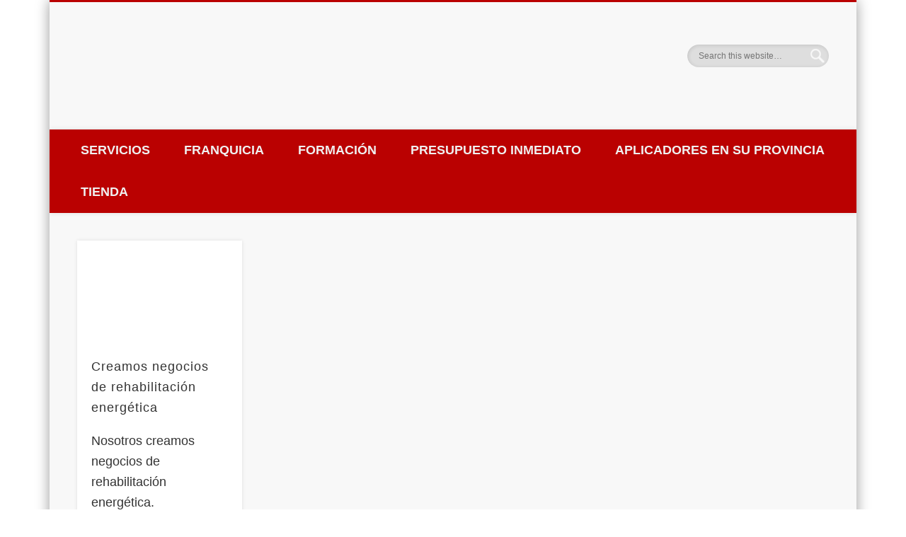

--- FILE ---
content_type: text/html; charset=UTF-8
request_url: https://aislayahorra.es/tag/franquicia-de-reformas/
body_size: 44283
content:
<!DOCTYPE html><html lang="es"><head><script data-no-optimize="1">var litespeed_docref=sessionStorage.getItem("litespeed_docref");litespeed_docref&&(Object.defineProperty(document,"referrer",{get:function(){return litespeed_docref}}),sessionStorage.removeItem("litespeed_docref"));</script> <meta charset="UTF-8" /><meta name="viewport" content="width=device-width, initial-scale=1.0" /><meta name='robots' content='noindex, follow' /><style>img:is([sizes="auto" i], [sizes^="auto," i]) { contain-intrinsic-size: 3000px 1500px }</style> <script data-cfasync="false" data-pagespeed-no-defer>var gtm4wp_datalayer_name = "dataLayer";
	var dataLayer = dataLayer || [];</script> <title>franquicia de reformas archivos - Empresa de aislamiento térmico y acústico Aisla y Ahorra</title><meta property="og:locale" content="es_ES" /><meta property="og:type" content="article" /><meta property="og:title" content="franquicia de reformas archivos - Empresa de aislamiento térmico y acústico Aisla y Ahorra" /><meta property="og:url" content="https://aislayahorra.es/tag/franquicia-de-reformas/" /><meta property="og:site_name" content="Empresa de aislamiento térmico y acústico Aisla y Ahorra" /><meta name="twitter:card" content="summary_large_image" /> <script type="application/ld+json" class="yoast-schema-graph">{"@context":"https://schema.org","@graph":[{"@type":"CollectionPage","@id":"https://aislayahorra.es/tag/franquicia-de-reformas/","url":"https://aislayahorra.es/tag/franquicia-de-reformas/","name":"franquicia de reformas archivos - Empresa de aislamiento térmico y acústico Aisla y Ahorra","isPartOf":{"@id":"https://aislayahorra.es/#website"},"primaryImageOfPage":{"@id":"https://aislayahorra.es/tag/franquicia-de-reformas/#primaryimage"},"image":{"@id":"https://aislayahorra.es/tag/franquicia-de-reformas/#primaryimage"},"thumbnailUrl":"https://aislayahorra.es/wp-content/uploads/2013/11/Isocell-im-Wald.gif25.gif","breadcrumb":{"@id":"https://aislayahorra.es/tag/franquicia-de-reformas/#breadcrumb"},"inLanguage":"es"},{"@type":"ImageObject","inLanguage":"es","@id":"https://aislayahorra.es/tag/franquicia-de-reformas/#primaryimage","url":"https://aislayahorra.es/wp-content/uploads/2013/11/Isocell-im-Wald.gif25.gif","contentUrl":"https://aislayahorra.es/wp-content/uploads/2013/11/Isocell-im-Wald.gif25.gif","width":619,"height":223,"caption":"negocios franquiciados de rehabilitación energética"},{"@type":"BreadcrumbList","@id":"https://aislayahorra.es/tag/franquicia-de-reformas/#breadcrumb","itemListElement":[{"@type":"ListItem","position":1,"name":"Portada","item":"https://aislayahorra.es/"},{"@type":"ListItem","position":2,"name":"franquicia de reformas"}]},{"@type":"WebSite","@id":"https://aislayahorra.es/#website","url":"https://aislayahorra.es/","name":"empresas de aislamiento termico | empresas de aislamiento termico y acustico","description":"Aísla y Ahorra | Empresas de aislamiento térmico y acústico especialistas en sistemas de aislamientos térmicos insuflados y proyectados","publisher":{"@id":"https://aislayahorra.es/#organization"},"potentialAction":[{"@type":"SearchAction","target":{"@type":"EntryPoint","urlTemplate":"https://aislayahorra.es/?s={search_term_string}"},"query-input":{"@type":"PropertyValueSpecification","valueRequired":true,"valueName":"search_term_string"}}],"inLanguage":"es"},{"@type":"Organization","@id":"https://aislayahorra.es/#organization","name":"Aísla y Ahorra","url":"https://aislayahorra.es/","logo":{"@type":"ImageObject","inLanguage":"es","@id":"https://aislayahorra.es/#/schema/logo/image/","url":"https://aislayahorra.es/wp-content/uploads/2016/02/cropped-Logo.png","contentUrl":"https://aislayahorra.es/wp-content/uploads/2016/02/cropped-Logo.png","width":216,"height":88,"caption":"Aísla y Ahorra"},"image":{"@id":"https://aislayahorra.es/#/schema/logo/image/"}}]}</script> <link rel="alternate" type="application/rss+xml" title="Empresa de aislamiento térmico y acústico Aisla y Ahorra &raquo; Feed" href="https://aislayahorra.es/feed/" /><link rel="alternate" type="application/rss+xml" title="Empresa de aislamiento térmico y acústico Aisla y Ahorra &raquo; Feed de los comentarios" href="https://aislayahorra.es/comments/feed/" /><link rel="alternate" type="application/rss+xml" title="Empresa de aislamiento térmico y acústico Aisla y Ahorra &raquo; Etiqueta franquicia de reformas del feed" href="https://aislayahorra.es/tag/franquicia-de-reformas/feed/" /><style id="litespeed-ccss">:root{--wp--preset--aspect-ratio--square:1;--wp--preset--aspect-ratio--4-3:4/3;--wp--preset--aspect-ratio--3-4:3/4;--wp--preset--aspect-ratio--3-2:3/2;--wp--preset--aspect-ratio--2-3:2/3;--wp--preset--aspect-ratio--16-9:16/9;--wp--preset--aspect-ratio--9-16:9/16;--wp--preset--color--black:#000000;--wp--preset--color--cyan-bluish-gray:#abb8c3;--wp--preset--color--white:#ffffff;--wp--preset--color--pale-pink:#f78da7;--wp--preset--color--vivid-red:#cf2e2e;--wp--preset--color--luminous-vivid-orange:#ff6900;--wp--preset--color--luminous-vivid-amber:#fcb900;--wp--preset--color--light-green-cyan:#7bdcb5;--wp--preset--color--vivid-green-cyan:#00d084;--wp--preset--color--pale-cyan-blue:#8ed1fc;--wp--preset--color--vivid-cyan-blue:#0693e3;--wp--preset--color--vivid-purple:#9b51e0;--wp--preset--gradient--vivid-cyan-blue-to-vivid-purple:linear-gradient(135deg,rgba(6,147,227,1) 0%,rgb(155,81,224) 100%);--wp--preset--gradient--light-green-cyan-to-vivid-green-cyan:linear-gradient(135deg,rgb(122,220,180) 0%,rgb(0,208,130) 100%);--wp--preset--gradient--luminous-vivid-amber-to-luminous-vivid-orange:linear-gradient(135deg,rgba(252,185,0,1) 0%,rgba(255,105,0,1) 100%);--wp--preset--gradient--luminous-vivid-orange-to-vivid-red:linear-gradient(135deg,rgba(255,105,0,1) 0%,rgb(207,46,46) 100%);--wp--preset--gradient--very-light-gray-to-cyan-bluish-gray:linear-gradient(135deg,rgb(238,238,238) 0%,rgb(169,184,195) 100%);--wp--preset--gradient--cool-to-warm-spectrum:linear-gradient(135deg,rgb(74,234,220) 0%,rgb(151,120,209) 20%,rgb(207,42,186) 40%,rgb(238,44,130) 60%,rgb(251,105,98) 80%,rgb(254,248,76) 100%);--wp--preset--gradient--blush-light-purple:linear-gradient(135deg,rgb(255,206,236) 0%,rgb(152,150,240) 100%);--wp--preset--gradient--blush-bordeaux:linear-gradient(135deg,rgb(254,205,165) 0%,rgb(254,45,45) 50%,rgb(107,0,62) 100%);--wp--preset--gradient--luminous-dusk:linear-gradient(135deg,rgb(255,203,112) 0%,rgb(199,81,192) 50%,rgb(65,88,208) 100%);--wp--preset--gradient--pale-ocean:linear-gradient(135deg,rgb(255,245,203) 0%,rgb(182,227,212) 50%,rgb(51,167,181) 100%);--wp--preset--gradient--electric-grass:linear-gradient(135deg,rgb(202,248,128) 0%,rgb(113,206,126) 100%);--wp--preset--gradient--midnight:linear-gradient(135deg,rgb(2,3,129) 0%,rgb(40,116,252) 100%);--wp--preset--font-size--small:13px;--wp--preset--font-size--medium:20px;--wp--preset--font-size--large:36px;--wp--preset--font-size--x-large:42px;--wp--preset--spacing--20:0.44rem;--wp--preset--spacing--30:0.67rem;--wp--preset--spacing--40:1rem;--wp--preset--spacing--50:1.5rem;--wp--preset--spacing--60:2.25rem;--wp--preset--spacing--70:3.38rem;--wp--preset--spacing--80:5.06rem;--wp--preset--shadow--natural:6px 6px 9px rgba(0, 0, 0, 0.2);--wp--preset--shadow--deep:12px 12px 50px rgba(0, 0, 0, 0.4);--wp--preset--shadow--sharp:6px 6px 0px rgba(0, 0, 0, 0.2);--wp--preset--shadow--outlined:6px 6px 0px -3px rgba(255, 255, 255, 1), 6px 6px rgba(0, 0, 0, 1);--wp--preset--shadow--crisp:6px 6px 0px rgba(0, 0, 0, 1)}html,body,div,span,h1,h3,p,a,img,strong,b,ul,li,label,details,nav,section,summary{margin:0;padding:0;border:0;font-size:100%;font:inherit;vertical-align:baseline}details,nav,section{display:block}body{line-height:1}ul{list-style:none}body{background:#ccc;color:#333;font-family:"Open Sans",sans-serif;font-size:13px;line-height:1.62em}a{color:#21759b;text-decoration:none}h1,h3{margin-bottom:18px;font-family:"Oswald",sans-serif;font-weight:300;line-height:1.62em;letter-spacing:1px}h1{font-size:36px}h3{font-size:24px}p{margin-bottom:24px}ul{list-style-type:disc;margin-left:30px;margin-bottom:24px}ul li{margin-top:4px}ul ul{list-style-type:square;margin-bottom:0}ul ul ul{list-style-type:circle}strong{font-weight:600}img{max-width:100%;height:auto}.column{float:left}.onecol{width:100%}.fa-times:before{content:""}.pum-container,.pum-content,.pum-content+.pum-close,.pum-overlay,.pum-title{background:0 0;border:none;bottom:auto;clear:none;float:none;font-family:inherit;font-size:medium;font-style:normal;font-weight:400;height:auto;left:auto;letter-spacing:normal;line-height:normal;max-height:none;max-width:none;min-height:0;min-width:0;overflow:visible;position:static;right:auto;text-align:left;text-decoration:none;text-indent:0;text-transform:none;top:auto;visibility:visible;white-space:normal;width:auto;z-index:auto}.pum-content,.pum-title{position:relative;z-index:1}.pum-overlay{position:fixed}.pum-overlay{height:100%;width:100%;top:0;left:0;right:0;bottom:0;z-index:1999999999;overflow:initial;display:none}.pum-overlay,.pum-overlay *,.pum-overlay :after,.pum-overlay :before,.pum-overlay:after,.pum-overlay:before{box-sizing:border-box}.pum-container{top:100px;position:absolute;margin-bottom:3em;z-index:1999999999}.pum-container.pum-responsive{left:50%;margin-left:-47.5%;width:95%;height:auto;overflow:visible}@media only screen and (min-width:1024px){.pum-container.pum-responsive.pum-responsive-micro{margin-left:-10%;width:20%}.pum-container.pum-responsive.pum-responsive-medium{margin-left:-30%;width:60%}}.pum-container .pum-title{margin-bottom:.5em}.pum-container .pum-content>:last-child{margin-bottom:0}.pum-container .pum-content>:first-child{margin-top:0}.pum-container .pum-content+.pum-close{text-decoration:none;text-align:center;line-height:1;position:absolute;min-width:1em;z-index:2;background-color:#fff0}.pum-theme-57942,.pum-theme-cutting-edge{background-color:rgb(0 0 0/.76)}.pum-theme-57942 .pum-container,.pum-theme-cutting-edge .pum-container{padding:23px;border-radius:11px;border:1px solid #fff;box-shadow:0 10px 25px 0 rgb(2 2 2/.5);background-color:rgb(186 28 1/1)}.pum-theme-57942 .pum-title,.pum-theme-cutting-edge .pum-title{color:#fff;text-align:left;text-shadow:0 0 0 rgb(2 2 2/.23);font-family:Oswald;font-weight:400;font-size:26px;line-height:28px}.pum-theme-57942 .pum-content,.pum-theme-cutting-edge .pum-content{color:#fff;font-family:inherit;font-weight:400}.pum-theme-57942 .pum-content+.pum-close,.pum-theme-cutting-edge .pum-content+.pum-close{position:absolute;height:24px;width:24px;left:auto;right:10px;bottom:auto;top:8px;padding:0;color:#fff;font-family:Times New Roman;font-weight:900;font-size:32px;line-height:24px;border:1px solid #fff;border-radius:0;box-shadow:-1px 1px 1px 0 rgb(2 2 2/.1);text-shadow:-1px 1px 1px rgb(0 0 0/.1);background-color:#fff0}#pum-58567{z-index:1999999999}#pum-58585{z-index:1999999999}#pum-58587{z-index:1999999999}#pum-58583{z-index:1999999999}#pum-58581{z-index:1999999999}#pum-58579{z-index:1999999999}#pum-58577{z-index:1999999999}#pum-58575{z-index:1999999999}#pum-58573{z-index:1999999999}#pum-58571{z-index:1999999999}#pum-58569{z-index:1999999999}#pum-58565{z-index:1999999999}#pum-58003{z-index:1999999999}#pum-58033{z-index:1999999999}#pum-58039{z-index:1999999999}#pum-58029{z-index:1999999999}#pum-58043{z-index:1999999999}#pum-58041{z-index:1999999999}#pum-58037{z-index:1999999999}#pum-58035{z-index:1999999999}#pum-58031{z-index:1999999999}#pum-58027{z-index:1999999999}#pum-58025{z-index:1999999999}#pum-58023{z-index:1999999999}#pum-58021{z-index:1999999999}#pum-58019{z-index:1999999999}#pum-58017{z-index:1999999999}#pum-58015{z-index:1999999999}#pum-58013{z-index:1999999999}#pum-58011{z-index:1999999999}#pum-58009{z-index:1999999999}#pum-58007{z-index:1999999999}#pum-58005{z-index:1999999999}#pum-58001{z-index:1999999999}#pum-57999{z-index:1999999999}#pum-57997{z-index:1999999999}#pum-57995{z-index:1999999999}#pum-57993{z-index:1999999999}#pum-57991{z-index:1999999999}#pum-57989{z-index:1999999999}#pum-57987{z-index:1999999999}#pum-57985{z-index:1999999999}#pum-57983{z-index:1999999999}#pum-57980{z-index:1999999999}#pum-57978{z-index:1999999999}#pum-57976{z-index:1999999999}#pum-57971{z-index:1999999999}#pum-57969{z-index:1999999999}#pum-57967{z-index:1999999999}#pum-57965{z-index:1999999999}#pum-57963{z-index:1999999999}#pum-57961{z-index:1999999999}#pum-57957{z-index:1999999999}#pum-57955{z-index:1999999999}#pum-57947{z-index:1999999999}.elementor-screen-only,.screen-reader-text{height:1px;margin:-1px;overflow:hidden;padding:0;position:absolute;top:-10000em;width:1px;clip:rect(0,0,0,0);border:0}.elementor *,.elementor :after,.elementor :before{box-sizing:border-box}.elementor a{box-shadow:none;text-decoration:none}.elementor img{border:none;border-radius:0;box-shadow:none;height:auto;max-width:100%}.elementor .elementor-background-overlay{inset:0;position:absolute}.elementor-widget-wrap>.elementor-element.elementor-fixed{position:fixed}.elementor-element{--flex-direction:initial;--flex-wrap:initial;--justify-content:initial;--align-items:initial;--align-content:initial;--gap:initial;--flex-basis:initial;--flex-grow:initial;--flex-shrink:initial;--order:initial;--align-self:initial;align-self:var(--align-self);flex-basis:var(--flex-basis);flex-grow:var(--flex-grow);flex-shrink:var(--flex-shrink);order:var(--order)}.elementor-element.elementor-fixed{z-index:1}.elementor-element:where(.e-con-full,.elementor-widget){align-content:var(--align-content);align-items:var(--align-items);flex-direction:var(--flex-direction);flex-wrap:var(--flex-wrap);gap:var(--row-gap) var(--column-gap);justify-content:var(--justify-content)}.elementor-align-right{text-align:right}@media (max-width:767px){.elementor-mobile-align-center{text-align:center}}:root{--page-title-display:block}.elementor-page-title{display:var(--page-title-display)}.elementor-section{position:relative}.elementor-section .elementor-container{display:flex;margin-left:auto;margin-right:auto;position:relative}@media (max-width:1024px){.elementor-section .elementor-container{flex-wrap:wrap}}.elementor-section.elementor-section-boxed>.elementor-container{max-width:1140px}.elementor-widget-wrap{align-content:flex-start;flex-wrap:wrap;position:relative;width:100%}.elementor:not(.elementor-bc-flex-widget) .elementor-widget-wrap{display:flex}.elementor-widget-wrap>.elementor-element{width:100%}.elementor-widget{position:relative}.elementor-widget:not(:last-child){margin-bottom:var(--kit-widget-spacing,20px)}.elementor-column{display:flex;min-height:1px;position:relative}.elementor-column-gap-default>.elementor-column>.elementor-element-populated{padding:10px}@media (min-width:768px){.elementor-column.elementor-col-50{width:50%}.elementor-column.elementor-col-100{width:100%}}@media (max-width:767px){.elementor-column{width:100%}}@media (prefers-reduced-motion:no-preference){html{scroll-behavior:smooth}}.e-con{--border-radius:0;--border-top-width:0px;--border-right-width:0px;--border-bottom-width:0px;--border-left-width:0px;--border-style:initial;--border-color:initial;--container-widget-width:100%;--container-widget-height:initial;--container-widget-flex-grow:0;--container-widget-align-self:initial;--content-width:min(100%,var(--container-max-width,1140px));--width:100%;--min-height:initial;--height:auto;--text-align:initial;--margin-top:0px;--margin-right:0px;--margin-bottom:0px;--margin-left:0px;--padding-top:var(--container-default-padding-top,10px);--padding-right:var(--container-default-padding-right,10px);--padding-bottom:var(--container-default-padding-bottom,10px);--padding-left:var(--container-default-padding-left,10px);--position:relative;--z-index:revert;--overflow:visible;--gap:var(--widgets-spacing,20px);--row-gap:var(--widgets-spacing-row,20px);--column-gap:var(--widgets-spacing-column,20px);--overlay-mix-blend-mode:initial;--overlay-opacity:1;--e-con-grid-template-columns:repeat(3,1fr);--e-con-grid-template-rows:repeat(2,1fr);border-radius:var(--border-radius);height:var(--height);min-height:var(--min-height);min-width:0;overflow:var(--overflow);position:var(--position);width:var(--width);z-index:var(--z-index);--flex-wrap-mobile:wrap;margin-block-end:var(--margin-block-end);margin-block-start:var(--margin-block-start);margin-inline-end:var(--margin-inline-end);margin-inline-start:var(--margin-inline-start);padding-inline-end:var(--padding-inline-end);padding-inline-start:var(--padding-inline-start)}.e-con{--margin-block-start:var(--margin-top);--margin-block-end:var(--margin-bottom);--margin-inline-start:var(--margin-left);--margin-inline-end:var(--margin-right);--padding-inline-start:var(--padding-left);--padding-inline-end:var(--padding-right);--padding-block-start:var(--padding-top);--padding-block-end:var(--padding-bottom);--border-block-start-width:var(--border-top-width);--border-block-end-width:var(--border-bottom-width);--border-inline-start-width:var(--border-left-width);--border-inline-end-width:var(--border-right-width)}.e-con.e-flex{--flex-direction:column;--flex-basis:auto;--flex-grow:0;--flex-shrink:1;flex:var(--flex-grow) var(--flex-shrink) var(--flex-basis)}.e-con-full{padding-block-end:var(--padding-block-end);padding-block-start:var(--padding-block-start);text-align:var(--text-align)}.e-con-full.e-flex{flex-direction:var(--flex-direction)}.e-con{display:var(--display)}:is(.elementor-section-wrap,[data-elementor-id])>.e-con{--margin-left:auto;--margin-right:auto;max-width:min(100%,var(--width))}.e-con .elementor-widget.elementor-widget{margin-block-end:0}.e-con:before{border-block-end-width:var(--border-block-end-width);border-block-start-width:var(--border-block-start-width);border-color:var(--border-color);border-inline-end-width:var(--border-inline-end-width);border-inline-start-width:var(--border-inline-start-width);border-radius:var(--border-radius);border-style:var(--border-style);content:var(--background-overlay);display:block;height:max(100% + var(--border-top-width) + var(--border-bottom-width),100%);left:calc(0px - var(--border-left-width));mix-blend-mode:var(--overlay-mix-blend-mode);opacity:var(--overlay-opacity);position:absolute;top:calc(0px - var(--border-top-width));width:max(100% + var(--border-left-width) + var(--border-right-width),100%)}.e-con .elementor-widget{min-width:0}.elementor.elementor .e-con>.elementor-widget{max-width:100%}.e-con .elementor-widget:not(:last-child){--kit-widget-spacing:0px}@media (max-width:767px){.e-con.e-flex{--width:100%;--flex-wrap:var(--flex-wrap-mobile)}}.elementor-heading-title{line-height:1;margin:0;padding:0}@media (max-width:767px){.elementor .elementor-hidden-mobile{display:none}}@media (min-width:768px) and (max-width:1024px){.elementor .elementor-hidden-tablet{display:none}}@media (min-width:1025px) and (max-width:99999px){.elementor .elementor-hidden-desktop{display:none}}.elementor-kit-3674{--e-global-color-primary:#6EC1E4;--e-global-color-secondary:#54595F;--e-global-color-text:#7A7A7A;--e-global-color-accent:#61CE70;--e-global-color-229c47e:#4054B2;--e-global-color-366d88a:#23A455;--e-global-color-1ee5fb76:#000;--e-global-color-3828c6db:#FFF;--e-global-color-157c099:#000000;--e-global-typography-primary-font-family:"Roboto";--e-global-typography-primary-font-weight:600;--e-global-typography-secondary-font-family:"Roboto Slab";--e-global-typography-secondary-font-weight:400;--e-global-typography-text-font-family:"Roboto";--e-global-typography-text-font-weight:400;--e-global-typography-accent-font-family:"Roboto";--e-global-typography-accent-font-weight:500}.elementor-section.elementor-section-boxed>.elementor-container{max-width:1140px}.e-con{--container-max-width:1140px}.elementor-widget:not(:last-child){--kit-widget-spacing:20px}.elementor-element{--widgets-spacing:20px 20px;--widgets-spacing-row:20px;--widgets-spacing-column:20px}@media (max-width:1024px){.elementor-section.elementor-section-boxed>.elementor-container{max-width:1024px}.e-con{--container-max-width:1024px}}@media (max-width:767px){.elementor-section.elementor-section-boxed>.elementor-container{max-width:767px}.e-con{--container-max-width:767px}}.fa-times:before{content:""}.elementor-widget-image{text-align:center}.elementor-widget-image a{display:inline-block}.elementor-widget-image img{display:inline-block;vertical-align:middle}.elementor-widget-text-editor{font-family:var(--e-global-typography-text-font-family),Sans-serif;font-weight:var(--e-global-typography-text-font-weight);color:var(--e-global-color-text)}.elementor-27987 .elementor-element.elementor-element-ddca6c5{font-family:"Oswald",Sans-serif;font-weight:400;color:#000}#callnowbutton{display:none}@media screen and (max-width:650px){#callnowbutton.cnb-displaymode-mobile-only{display:block;position:fixed;text-decoration:none}}#callnowbutton.cnb-single{width:55px;height:55px;border-radius:50%;box-shadow:0 3px 6px rgb(0 0 0/.3);background-position:center;background-size:35px 35px;background-repeat:no-repeat}.cnb-single.cnb-right{bottom:15px;right:20px}.cnb-single.cnb-right span{right:68px}.cnb-single:not(.cnb-text) span{display:none}.cnb-single.cnb-zoom-90{transform:scale(.9)}.cnb-zindex-10{z-index:2147483647}.cmplz-hidden{display:none!important}body{font-family:"Lato",sans-serif}h1,h3{font-family:"Oswald",sans-serif}body{font-size:18px;line-height:1.62em}@media screen and (max-height:1024px){.e-con.e-parent:nth-of-type(n+3):not(.e-lazyloaded):not(.e-no-lazyload) *{background-image:none!important}}@media screen and (max-height:640px){.e-con.e-parent:nth-of-type(n+2):not(.e-lazyloaded):not(.e-no-lazyload),.e-con.e-parent:nth-of-type(n+2):not(.e-lazyloaded):not(.e-no-lazyload) *{background-image:none!important}}.lazyload{background-image:none!important}.lazyload:before{background-image:none!important}body.custom-background{background-color:#fff}.elementor-7147 .elementor-element.elementor-element-ce3f77b{padding:0px!important}.elementor-7147 .elementor-element.elementor-element-c99311c{padding:0px!important}.elementor-7147 .elementor-element.elementor-element-25caec1{--display:flex;--min-height:62px;--flex-direction:row;--container-widget-width:calc( ( 1 - var( --container-widget-flex-grow ) ) * 100% );--container-widget-height:100%;--container-widget-flex-grow:1;--container-widget-align-self:stretch;--flex-wrap-mobile:wrap;--justify-content:space-between;--align-items:center;--gap:0px 0px;--row-gap:0px;--column-gap:0px;--overflow:auto;box-shadow:15px 15px 30px 5px rgb(0 0 0/.04);--padding-top:0%;--padding-bottom:0%;--padding-left:8%;--padding-right:8%;--z-index:96}.elementor-7147 .elementor-element.elementor-element-25caec1:not(.elementor-motion-effects-element-type-background){background-color:#BA1C01}.elementor-widget-heading .elementor-heading-title{font-family:var(--e-global-typography-primary-font-family),Sans-serif;font-weight:var(--e-global-typography-primary-font-weight);color:var(--e-global-color-primary)}.elementor-7147 .elementor-element.elementor-element-9a8ff60 .elementor-heading-title{font-family:"Oswald",Sans-serif;font-size:20px;font-weight:300;text-transform:none;font-style:normal;text-decoration:none;line-height:1.5em;letter-spacing:0;color:#FFF}.elementor-widget-icon-list .elementor-icon-list-item:not(:last-child):after{border-color:var(--e-global-color-text)}.elementor-widget-icon-list .elementor-icon-list-icon svg{fill:var(--e-global-color-primary)}.elementor-widget-icon-list .elementor-icon-list-item>a{font-family:var(--e-global-typography-text-font-family),Sans-serif;font-weight:var(--e-global-typography-text-font-weight)}.elementor-widget-icon-list .elementor-icon-list-text{color:var(--e-global-color-secondary)}.elementor-7147 .elementor-element.elementor-element-3f3c1b0 .elementor-icon-list-item:not(:last-child):after{content:"";border-color:#FFF}.elementor-7147 .elementor-element.elementor-element-3f3c1b0 .elementor-icon-list-items.elementor-inline-items .elementor-icon-list-item:not(:last-child):after{border-left-style:solid}.elementor-7147 .elementor-element.elementor-element-3f3c1b0 .elementor-inline-items .elementor-icon-list-item:not(:last-child):after{border-left-width:2px}.elementor-7147 .elementor-element.elementor-element-3f3c1b0 .elementor-icon-list-icon svg{fill:#FFF}.elementor-7147 .elementor-element.elementor-element-3f3c1b0{--e-icon-list-icon-size:23px;--icon-vertical-offset:0px}.elementor-7147 .elementor-element.elementor-element-3f3c1b0 .elementor-icon-list-icon{padding-right:1px}.elementor-7147 .elementor-element.elementor-element-3f3c1b0 .elementor-icon-list-item>a{font-family:"Oswald",Sans-serif;font-size:18px;font-weight:300;text-transform:none;font-style:normal;text-decoration:none;line-height:1.5em;letter-spacing:0}.elementor-7147 .elementor-element.elementor-element-3f3c1b0 .elementor-icon-list-text{color:#FFF}.elementor-7147 .elementor-element.elementor-element-45c199d0{--display:flex;--min-height:60px;--flex-direction:row;--container-widget-width:calc( ( 1 - var( --container-widget-flex-grow ) ) * 100% );--container-widget-height:100%;--container-widget-flex-grow:1;--container-widget-align-self:stretch;--flex-wrap-mobile:wrap;--justify-content:flex-start;--align-items:center;--gap:0px 0px;--row-gap:0px;--column-gap:0px;border-style:solid;--border-style:solid;border-width:0 0 2px 0;--border-top-width:0px;--border-right-width:0px;--border-bottom-width:2px;--border-left-width:0px;border-color:#BA1C01;--border-color:#BA1C01;--padding-top:1%;--padding-bottom:1%;--padding-left:7%;--padding-right:7%;--z-index:95}.elementor-7147 .elementor-element.elementor-element-45c199d0:not(.elementor-motion-effects-element-type-background){background-color:#FFF}.elementor-7147 .elementor-element.elementor-element-f7d4178{text-align:left}.elementor-7147 .elementor-element.elementor-element-f7d4178 img{width:60%}.elementor-widget-nav-menu .elementor-nav-menu .elementor-item{font-family:var(--e-global-typography-primary-font-family),Sans-serif;font-weight:var(--e-global-typography-primary-font-weight)}.elementor-widget-nav-menu .elementor-nav-menu--main .elementor-item{color:var(--e-global-color-text);fill:var(--e-global-color-text)}.elementor-widget-nav-menu .elementor-nav-menu--main:not(.e--pointer-framed) .elementor-item:before,.elementor-widget-nav-menu .elementor-nav-menu--main:not(.e--pointer-framed) .elementor-item:after{background-color:var(--e-global-color-accent)}.elementor-widget-nav-menu{--e-nav-menu-divider-color:var( --e-global-color-text )}.elementor-widget-nav-menu .elementor-nav-menu--dropdown .elementor-item,.elementor-widget-nav-menu .elementor-nav-menu--dropdown .elementor-sub-item{font-family:var(--e-global-typography-accent-font-family),Sans-serif;font-weight:var(--e-global-typography-accent-font-weight)}.elementor-7147 .elementor-element.elementor-element-394860fd{width:100%;max-width:100%;--e-nav-menu-divider-content:"";--e-nav-menu-divider-style:solid;--e-nav-menu-divider-width:1px;--e-nav-menu-divider-height:1px;--e-nav-menu-divider-color:#BA1C01;--e-nav-menu-horizontal-menu-item-margin:calc( 14px / 2 )}.elementor-7147 .elementor-element.elementor-element-394860fd.elementor-element{--align-self:center}.elementor-7147 .elementor-element.elementor-element-394860fd .elementor-menu-toggle{margin-right:auto;background-color:#BA1C01}.elementor-7147 .elementor-element.elementor-element-394860fd .elementor-nav-menu .elementor-item{font-family:"Oswald",Sans-serif;font-size:20px;font-weight:400;font-style:normal;text-decoration:none;line-height:1em;word-spacing:0}.elementor-7147 .elementor-element.elementor-element-394860fd .elementor-nav-menu--main .elementor-item{color:#BA1C01;fill:#BA1C01;padding-left:1px;padding-right:1px;padding-top:4px;padding-bottom:4px}.elementor-7147 .elementor-element.elementor-element-394860fd .elementor-nav-menu--main:not(.e--pointer-framed) .elementor-item:before,.elementor-7147 .elementor-element.elementor-element-394860fd .elementor-nav-menu--main:not(.e--pointer-framed) .elementor-item:after{background-color:#BA1C01}.elementor-7147 .elementor-element.elementor-element-394860fd .elementor-item:before{border-radius:0}.elementor-7147 .elementor-element.elementor-element-394860fd .elementor-nav-menu--dropdown a,.elementor-7147 .elementor-element.elementor-element-394860fd .elementor-menu-toggle{color:#FFF;fill:#FFF}.elementor-7147 .elementor-element.elementor-element-394860fd .elementor-nav-menu--dropdown{background-color:#BA1C01}.elementor-7147 .elementor-element.elementor-element-394860fd .elementor-nav-menu--dropdown .elementor-item,.elementor-7147 .elementor-element.elementor-element-394860fd .elementor-nav-menu--dropdown .elementor-sub-item{font-family:"Oswald",Sans-serif;font-size:19px;font-weight:400;text-transform:capitalize;font-style:normal;text-decoration:none;letter-spacing:0}.elementor-7147 .elementor-element.elementor-element-394860fd div.elementor-menu-toggle{color:#FFF}.elementor-7147 .elementor-element.elementor-element-394860fd div.elementor-menu-toggle svg{fill:#FFF}.elementor-7147 .elementor-element.elementor-element-f8ec496{--display:flex;--min-height:60px;--flex-direction:row;--container-widget-width:calc( ( 1 - var( --container-widget-flex-grow ) ) * 100% );--container-widget-height:100%;--container-widget-flex-grow:1;--container-widget-align-self:stretch;--flex-wrap-mobile:wrap;--justify-content:space-between;--align-items:center;--gap:0px 0px;--row-gap:0px;--column-gap:0px;--padding-top:1%;--padding-bottom:1%;--padding-left:4%;--padding-right:4%;--z-index:95}.elementor-7147 .elementor-element.elementor-element-f8ec496:not(.elementor-motion-effects-element-type-background){background-color:#BA1C01}.elementor-7147 .elementor-element.elementor-element-6ed4d79{text-align:left}.elementor-7147 .elementor-element.elementor-element-6ed4d79 img{width:70%}.elementor-7147 .elementor-element.elementor-element-2aee777 .elementor-menu-toggle{margin-left:auto;background-color:#FFF}.elementor-7147 .elementor-element.elementor-element-2aee777 .elementor-nav-menu .elementor-item{font-family:"Oswald",Sans-serif;font-size:20px;font-weight:400;font-style:normal;text-decoration:none;line-height:1em;letter-spacing:-.9px;word-spacing:0}.elementor-7147 .elementor-element.elementor-element-2aee777 .elementor-nav-menu--main .elementor-item{color:#BA1C01;fill:#BA1C01;padding-left:1px;padding-right:1px;padding-top:5px;padding-bottom:5px}.elementor-7147 .elementor-element.elementor-element-2aee777 .elementor-nav-menu--main:not(.e--pointer-framed) .elementor-item:before,.elementor-7147 .elementor-element.elementor-element-2aee777 .elementor-nav-menu--main:not(.e--pointer-framed) .elementor-item:after{background-color:#BA1C01}.elementor-7147 .elementor-element.elementor-element-2aee777{--e-nav-menu-divider-content:"";--e-nav-menu-divider-style:solid;--e-nav-menu-divider-width:1px;--e-nav-menu-divider-height:1px;--e-nav-menu-divider-color:#BA1C01;--e-nav-menu-horizontal-menu-item-margin:calc( 6px / 2 )}.elementor-7147 .elementor-element.elementor-element-2aee777 .elementor-item:before{border-radius:0}.elementor-7147 .elementor-element.elementor-element-2aee777 .elementor-nav-menu--dropdown a,.elementor-7147 .elementor-element.elementor-element-2aee777 .elementor-menu-toggle{color:#FFF;fill:#FFF}.elementor-7147 .elementor-element.elementor-element-2aee777 .elementor-nav-menu--dropdown{background-color:#BA1C01}.elementor-7147 .elementor-element.elementor-element-2aee777 .elementor-nav-menu--dropdown .elementor-item,.elementor-7147 .elementor-element.elementor-element-2aee777 .elementor-nav-menu--dropdown .elementor-sub-item{font-family:"Oswald",Sans-serif;font-size:18px;font-weight:400;text-transform:capitalize;font-style:normal;text-decoration:none;letter-spacing:0}.elementor-7147 .elementor-element.elementor-element-2aee777 div.elementor-menu-toggle{color:#BA1C01}.elementor-7147 .elementor-element.elementor-element-2aee777 div.elementor-menu-toggle svg{fill:#BA1C01}.elementor-7147 .elementor-element.elementor-element-c99311c:not(.elementor-motion-effects-element-type-background){background-color:#FFF}.elementor-7147 .elementor-element.elementor-element-c99311c{overflow:hidden;margin-top:0;margin-bottom:0;padding:30px 0 30px 0}.elementor-widget-theme-post-title .elementor-heading-title{font-family:var(--e-global-typography-primary-font-family),Sans-serif;font-weight:var(--e-global-typography-primary-font-weight);color:var(--e-global-color-primary)}.elementor-7147 .elementor-element.elementor-element-9c2255d{text-align:center}.elementor-7147 .elementor-element.elementor-element-9c2255d .elementor-heading-title{font-family:"Oswald",Sans-serif;font-size:2.5em;font-weight:600;text-transform:uppercase;line-height:1.5em;color:#BA1C01}.elementor-widget-theme-post-content{color:var(--e-global-color-text);font-family:var(--e-global-typography-text-font-family),Sans-serif;font-weight:var(--e-global-typography-text-font-weight)}.elementor-7147 .elementor-element.elementor-element-ce3f77b{padding:20px 20px 20px 20px;color:#000;font-family:"Oswald",Sans-serif;font-size:18px;font-weight:400;line-height:1.5em}.elementor-7147 .elementor-element.elementor-element-0df67ad:not(.elementor-motion-effects-element-type-background){background-color:#0000}.elementor-7147 .elementor-element.elementor-element-6985c32>.elementor-background-overlay{background-color:#0000;opacity:.5}.elementor-7147 .elementor-element.elementor-element-31f8bd5:not(.elementor-motion-effects-element-type-background)>.elementor-widget-wrap{background-color:#0000}body:not(.rtl) .elementor-7147 .elementor-element.elementor-element-19318e2{left:0}.elementor-7147 .elementor-element.elementor-element-19318e2{bottom:0}.elementor-widget-text-editor{font-family:var(--e-global-typography-text-font-family),Sans-serif;font-weight:var(--e-global-typography-text-font-weight);color:var(--e-global-color-text)}@media (max-width:1024px){.elementor-7147 .elementor-element.elementor-element-25caec1{--padding-top:0%;--padding-bottom:0%;--padding-left:5%;--padding-right:5%}.elementor-7147 .elementor-element.elementor-element-9a8ff60 .elementor-heading-title{font-size:18px}.elementor-7147 .elementor-element.elementor-element-3f3c1b0 .elementor-icon-list-item>a{font-size:18px}.elementor-7147 .elementor-element.elementor-element-45c199d0{--padding-top:1%;--padding-bottom:1%;--padding-left:5%;--padding-right:5%}.elementor-7147 .elementor-element.elementor-element-394860fd .elementor-nav-menu .elementor-item{font-size:18px}.elementor-7147 .elementor-element.elementor-element-394860fd .elementor-nav-menu--dropdown .elementor-item,.elementor-7147 .elementor-element.elementor-element-394860fd .elementor-nav-menu--dropdown .elementor-sub-item{font-size:18px}.elementor-7147 .elementor-element.elementor-element-394860fd{--nav-menu-icon-size:30px}.elementor-7147 .elementor-element.elementor-element-f8ec496{--margin-top:0px;--margin-bottom:0px;--margin-left:0px;--margin-right:0px;--padding-top:0%;--padding-bottom:0%;--padding-left:5%;--padding-right:5%}.elementor-7147 .elementor-element.elementor-element-6ed4d79 img{width:36%}.elementor-7147 .elementor-element.elementor-element-2aee777 .elementor-nav-menu .elementor-item{font-size:18px}.elementor-7147 .elementor-element.elementor-element-2aee777 .elementor-nav-menu--dropdown .elementor-item,.elementor-7147 .elementor-element.elementor-element-2aee777 .elementor-nav-menu--dropdown .elementor-sub-item{font-size:18px}.elementor-7147 .elementor-element.elementor-element-2aee777 .elementor-nav-menu--dropdown a{padding-left:100px;padding-right:100px;padding-top:6px;padding-bottom:6px}.elementor-7147 .elementor-element.elementor-element-2aee777 .elementor-nav-menu--main>.elementor-nav-menu>li>.elementor-nav-menu--dropdown,.elementor-7147 .elementor-element.elementor-element-2aee777 .elementor-nav-menu__container.elementor-nav-menu--dropdown{margin-top:20px!important}.elementor-7147 .elementor-element.elementor-element-2aee777{--nav-menu-icon-size:20px}.elementor-7147 .elementor-element.elementor-element-9c2255d .elementor-heading-title{font-size:30px}.elementor-7147 .elementor-element.elementor-element-ce3f77b{font-size:18px}}@media (max-width:767px){.elementor-7147 .elementor-element.elementor-element-25caec1{--min-height:50px;--flex-direction:column;--container-widget-width:100%;--container-widget-height:initial;--container-widget-flex-grow:0;--container-widget-align-self:initial;--flex-wrap-mobile:wrap;--justify-content:center}.elementor-7147 .elementor-element.elementor-element-9a8ff60{text-align:center}.elementor-7147 .elementor-element.elementor-element-9a8ff60 .elementor-heading-title{font-size:18px}.elementor-7147 .elementor-element.elementor-element-3f3c1b0{--e-icon-list-icon-size:12px}.elementor-7147 .elementor-element.elementor-element-3f3c1b0 .elementor-icon-list-item>a{font-size:18px}.elementor-7147 .elementor-element.elementor-element-45c199d0{--min-height:50px;--padding-top:5%;--padding-bottom:5%;--padding-left:5%;--padding-right:5%}.elementor-7147 .elementor-element.elementor-element-f7d4178{width:var(--container-widget-width,57%);max-width:57%;--container-widget-width:57%;--container-widget-flex-grow:0}.elementor-7147 .elementor-element.elementor-element-f7d4178 img{width:100%}.elementor-7147 .elementor-element.elementor-element-394860fd .elementor-nav-menu--dropdown .elementor-item,.elementor-7147 .elementor-element.elementor-element-394860fd .elementor-nav-menu--dropdown .elementor-sub-item{font-size:18px}.elementor-7147 .elementor-element.elementor-element-394860fd .elementor-nav-menu--dropdown a{padding-top:14px;padding-bottom:14px}.elementor-7147 .elementor-element.elementor-element-394860fd .elementor-nav-menu--main>.elementor-nav-menu>li>.elementor-nav-menu--dropdown,.elementor-7147 .elementor-element.elementor-element-394860fd .elementor-nav-menu__container.elementor-nav-menu--dropdown{margin-top:15px!important}.elementor-7147 .elementor-element.elementor-element-394860fd{--nav-menu-icon-size:26px}.elementor-7147 .elementor-element.elementor-element-f8ec496{--min-height:50px;--padding-top:1%;--padding-bottom:1%;--padding-left:5%;--padding-right:5%}.elementor-7147 .elementor-element.elementor-element-6ed4d79{width:var(--container-widget-width,57%);max-width:57%;--container-widget-width:57%;--container-widget-flex-grow:0}.elementor-7147 .elementor-element.elementor-element-6ed4d79 img{width:55%}.elementor-7147 .elementor-element.elementor-element-2aee777 .elementor-nav-menu--dropdown .elementor-item,.elementor-7147 .elementor-element.elementor-element-2aee777 .elementor-nav-menu--dropdown .elementor-sub-item{font-size:18px}.elementor-7147 .elementor-element.elementor-element-2aee777 .elementor-nav-menu--dropdown a{padding-top:14px;padding-bottom:14px}.elementor-7147 .elementor-element.elementor-element-2aee777 .elementor-nav-menu--main>.elementor-nav-menu>li>.elementor-nav-menu--dropdown,.elementor-7147 .elementor-element.elementor-element-2aee777 .elementor-nav-menu__container.elementor-nav-menu--dropdown{margin-top:15px!important}.elementor-7147 .elementor-element.elementor-element-2aee777{--nav-menu-icon-size:17px}.elementor-7147 .elementor-element.elementor-element-bff4e5a>.elementor-element-populated{padding:0 10px 0 10px}.elementor-7147 .elementor-element.elementor-element-9c2255d .elementor-heading-title{font-size:26px;line-height:1.5em}.elementor-7147 .elementor-element.elementor-element-ce3f77b{font-size:18px}.elementor-7147 .elementor-element.elementor-element-0df67ad{margin-top:0;margin-bottom:0;padding:0 0 0 0}.elementor-7147 .elementor-element.elementor-element-f474361>.elementor-element-populated{margin:0 0 0 0;--e-column-margin-right:0px;--e-column-margin-left:0px;padding:0 0 0 0}.elementor-7147 .elementor-element.elementor-element-6985c32{margin-top:0;margin-bottom:0;padding:0 0 0 0}.elementor-7147 .elementor-element.elementor-element-3c2fe2c>.elementor-element-populated{margin:0 0 0 0;--e-column-margin-right:0px;--e-column-margin-left:0px;padding:0 0 0 0}.elementor-7147 .elementor-element.elementor-element-19318e2{margin:0 0 calc(var(--kit-widget-spacing, 0px) + 0px)0;padding:0 0 0 0;bottom:20px;z-index:20}.elementor-7147 .elementor-element.elementor-element-19318e2 img{width:89%}}.elementor-widget .elementor-icon-list-items.elementor-inline-items{display:flex;flex-wrap:wrap;margin-left:-8px;margin-right:-8px}.elementor-widget .elementor-icon-list-items.elementor-inline-items .elementor-inline-item{word-break:break-word}.elementor-widget .elementor-icon-list-items.elementor-inline-items .elementor-icon-list-item{margin-left:8px;margin-right:8px}.elementor-widget .elementor-icon-list-items.elementor-inline-items .elementor-icon-list-item:after{border-bottom:0;border-left-width:1px;border-right:0;border-top:0;border-style:solid;height:100%;left:auto;position:relative;right:auto;right:-8px;width:auto}.elementor-widget .elementor-icon-list-items{list-style-type:none;margin:0;padding:0}.elementor-widget .elementor-icon-list-item{margin:0;padding:0;position:relative}.elementor-widget .elementor-icon-list-item:after{bottom:0;position:absolute;width:100%}.elementor-widget .elementor-icon-list-item,.elementor-widget .elementor-icon-list-item a{align-items:var(--icon-vertical-align,center);display:flex;font-size:inherit}.elementor-widget .elementor-icon-list-icon+.elementor-icon-list-text{align-self:center;padding-inline-start:5px}.elementor-widget .elementor-icon-list-icon{display:flex;position:relative;top:var(--icon-vertical-offset,initial)}.elementor-widget .elementor-icon-list-icon svg{height:var(--e-icon-list-icon-size,1em);width:var(--e-icon-list-icon-size,1em)}.elementor-widget.elementor-widget-icon-list .elementor-icon-list-icon{text-align:var(--e-icon-list-icon-align)}.elementor-widget.elementor-widget-icon-list .elementor-icon-list-icon svg{margin:var(--e-icon-list-icon-margin,0 calc(var(--e-icon-list-icon-size, 1em) * .25) 0 0)}.elementor-widget.elementor-list-item-link-full_width a{width:100%}.elementor-widget.elementor-align-right .elementor-icon-list-item,.elementor-widget.elementor-align-right .elementor-icon-list-item a{justify-content:flex-end;text-align:right}.elementor-widget.elementor-align-right .elementor-icon-list-items{justify-content:flex-end}.elementor-widget:not(.elementor-align-left) .elementor-icon-list-item:after{right:0}@media (min-width:-1){.elementor-widget:not(.elementor-widescreen-align-right) .elementor-icon-list-item:after{left:0}.elementor-widget:not(.elementor-widescreen-align-left) .elementor-icon-list-item:after{right:0}}@media (max-width:-1){.elementor-widget:not(.elementor-laptop-align-right) .elementor-icon-list-item:after{left:0}.elementor-widget:not(.elementor-laptop-align-left) .elementor-icon-list-item:after{right:0}.elementor-widget:not(.elementor-tablet_extra-align-right) .elementor-icon-list-item:after{left:0}.elementor-widget:not(.elementor-tablet_extra-align-left) .elementor-icon-list-item:after{right:0}}@media (max-width:1024px){.elementor-widget:not(.elementor-tablet-align-right) .elementor-icon-list-item:after{left:0}.elementor-widget:not(.elementor-tablet-align-left) .elementor-icon-list-item:after{right:0}}@media (max-width:-1){.elementor-widget:not(.elementor-mobile_extra-align-right) .elementor-icon-list-item:after{left:0}.elementor-widget:not(.elementor-mobile_extra-align-left) .elementor-icon-list-item:after{right:0}}@media (max-width:767px){.elementor-widget.elementor-mobile-align-center .elementor-icon-list-item,.elementor-widget.elementor-mobile-align-center .elementor-icon-list-item a{justify-content:center}.elementor-widget.elementor-mobile-align-center .elementor-icon-list-item:after{margin:auto}.elementor-widget.elementor-mobile-align-center .elementor-inline-items{justify-content:center}.elementor-widget:not(.elementor-mobile-align-right) .elementor-icon-list-item:after{left:0}.elementor-widget:not(.elementor-mobile-align-left) .elementor-icon-list-item:after{right:0}}.elementor .elementor-element ul.elementor-icon-list-items{padding:0}.elementor-item:after,.elementor-item:before{display:block;position:absolute}.elementor-item:not(:hover):not(:focus):not(.elementor-item-active):not(.highlighted):after,.elementor-item:not(:hover):not(:focus):not(.elementor-item-active):not(.highlighted):before{opacity:0}.e--pointer-background .elementor-item:after,.e--pointer-background .elementor-item:before{content:""}.e--pointer-background .elementor-item:before{background:#3f444b;bottom:0;left:0;right:0;top:0;z-index:-1}.elementor-nav-menu--main .elementor-nav-menu a{padding:13px 20px}.elementor-nav-menu--main .elementor-nav-menu ul{border-style:solid;border-width:0;padding:0;position:absolute;width:12em}.elementor-nav-menu--layout-horizontal{display:flex}.elementor-nav-menu--layout-horizontal .elementor-nav-menu{display:flex;flex-wrap:wrap}.elementor-nav-menu--layout-horizontal .elementor-nav-menu a{flex-grow:1;white-space:nowrap}.elementor-nav-menu--layout-horizontal .elementor-nav-menu>li{display:flex}.elementor-nav-menu--layout-horizontal .elementor-nav-menu>li ul{top:100%!important}.elementor-nav-menu--layout-horizontal .elementor-nav-menu>li:not(:first-child)>a{margin-inline-start:var(--e-nav-menu-horizontal-menu-item-margin)}.elementor-nav-menu--layout-horizontal .elementor-nav-menu>li:not(:first-child)>ul{left:var(--e-nav-menu-horizontal-menu-item-margin)!important}.elementor-nav-menu--layout-horizontal .elementor-nav-menu>li:not(:last-child)>a{margin-inline-end:var(--e-nav-menu-horizontal-menu-item-margin)}.elementor-nav-menu--layout-horizontal .elementor-nav-menu>li:not(:last-child):after{align-self:center;border-color:var(--e-nav-menu-divider-color,#000);border-left-style:var(--e-nav-menu-divider-style,solid);border-left-width:var(--e-nav-menu-divider-width,2px);content:var(--e-nav-menu-divider-content,none);height:var(--e-nav-menu-divider-height,35%)}.elementor-nav-menu__align-start .elementor-nav-menu{justify-content:flex-start;margin-inline-end:auto}.elementor-nav-menu__align-end .elementor-nav-menu{justify-content:flex-end;margin-inline-start:auto}.elementor-widget-nav-menu:not(:has(.elementor-widget-container)):not([class*=elementor-hidden-]){display:flex;flex-direction:column}.elementor-nav-menu{position:relative;z-index:2}.elementor-nav-menu:after{clear:both;content:" ";display:block;font:0/0 serif;height:0;overflow:hidden;visibility:hidden}.elementor-nav-menu,.elementor-nav-menu li,.elementor-nav-menu ul{display:block;line-height:normal;list-style:none;margin:0;padding:0}.elementor-nav-menu ul{display:none}.elementor-nav-menu ul ul a{border-left:16px solid #fff0}.elementor-nav-menu ul ul ul a{border-left:24px solid #fff0}.elementor-nav-menu a,.elementor-nav-menu li{position:relative}.elementor-nav-menu li{border-width:0}.elementor-nav-menu a{align-items:center;display:flex}.elementor-nav-menu a{line-height:20px;padding:10px 20px}.elementor-menu-toggle{align-items:center;background-color:rgb(0 0 0/.05);border:0 solid;border-radius:3px;color:#33373d;display:flex;font-size:var(--nav-menu-icon-size,22px);justify-content:center;padding:.25em}.elementor-menu-toggle:not(.elementor-active) .elementor-menu-toggle__icon--close{display:none}.elementor-menu-toggle .e-font-icon-svg{fill:#33373d;height:1em;width:1em}.elementor-menu-toggle svg{height:auto;width:1em;fill:var(--nav-menu-icon-color,currentColor)}.elementor-nav-menu--dropdown{background-color:#fff;font-size:13px}.elementor-nav-menu--dropdown.elementor-nav-menu__container{margin-top:10px;overflow-x:hidden;overflow-y:auto;transform-origin:top}.elementor-nav-menu--dropdown.elementor-nav-menu__container .elementor-sub-item{font-size:.85em}.elementor-nav-menu--dropdown a{color:#33373d}ul.elementor-nav-menu--dropdown a{border-inline-start:8px solid #fff0;text-shadow:none}.elementor-nav-menu--toggle{--menu-height:100vh}.elementor-nav-menu--toggle .elementor-menu-toggle:not(.elementor-active)+.elementor-nav-menu__container{max-height:0;overflow:hidden;transform:scaleY(0)}.elementor-nav-menu--stretch .elementor-nav-menu__container.elementor-nav-menu--dropdown{position:absolute;z-index:9997}@media (max-width:1024px){.elementor-nav-menu--dropdown-tablet .elementor-nav-menu--main{display:none}}@media (min-width:1025px){.elementor-nav-menu--dropdown-tablet .elementor-menu-toggle,.elementor-nav-menu--dropdown-tablet .elementor-nav-menu--dropdown{display:none}.elementor-nav-menu--dropdown-tablet nav.elementor-nav-menu--dropdown.elementor-nav-menu__container{overflow-y:hidden}}:root{--joinchat-ico:url("data:image/svg+xml;charset=utf-8,%3Csvg xmlns='http://www.w3.org/2000/svg' viewBox='0 0 24 24'%3E%3Cpath fill='%23fff' d='M3.516 3.516c4.686-4.686 12.284-4.686 16.97 0s4.686 12.283 0 16.97a12 12 0 0 1-13.754 2.299l-5.814.735a.392.392 0 0 1-.438-.44l.748-5.788A12 12 0 0 1 3.517 3.517zm3.61 17.043.3.158a9.85 9.85 0 0 0 11.534-1.758c3.843-3.843 3.843-10.074 0-13.918s-10.075-3.843-13.918 0a9.85 9.85 0 0 0-1.747 11.554l.16.303-.51 3.942a.196.196 0 0 0 .219.22zm6.534-7.003-.933 1.164a9.84 9.84 0 0 1-3.497-3.495l1.166-.933a.79.79 0 0 0 .23-.94L9.561 6.96a.79.79 0 0 0-.924-.445l-2.023.524a.797.797 0 0 0-.588.88 11.754 11.754 0 0 0 10.005 10.005.797.797 0 0 0 .88-.587l.525-2.023a.79.79 0 0 0-.445-.923L14.6 13.327a.79.79 0 0 0-.94.23z'/%3E%3C/svg%3E");--joinchat-font:-apple-system,blinkmacsystemfont,"Segoe UI",roboto,oxygen-sans,ubuntu,cantarell,"Helvetica Neue",sans-serif}.joinchat{--sep:20px;--bottom:var(--sep);--s:60px;--h:calc(var(--s)/2);--header:max(50px,var(--s)*1.166667);--vh:100vh;--ch:142;--cs:70%;--cl:49%;--bw:1;--text:hsl(0deg 0% clamp(0%,var(--bw)*1000%,100%)/clamp(70%,var(--bw)*1000%,100%));--hover:hsl(var(--ch) var(--cs) calc(var(--cl) + 20%));--hsl:var(--ch) var(--cs) var(--cl);--color:hsl(var(--hsl));--dark:hsl(var(--ch) var(--cs) calc(var(--cl) - 10%));--bg:hsl(var(--hsl)/4%);--msg:var(--color);color:var(--text);display:none;position:fixed;z-index:9000;right:var(--sep);bottom:var(--bottom);font:normal normal normal 16px/1.625em var(--joinchat-font);letter-spacing:0;animation:joinchat_show .5s cubic-bezier(.18,.89,.32,1.28) 10ms both;transform:scale3d(0,0,0);transform-origin:calc(var(--s)/-2) calc(var(--s)/-4);touch-action:manipulation;-webkit-font-smoothing:antialiased}.joinchat *,.joinchat :after,.joinchat :before{box-sizing:border-box}.joinchat--left{right:auto;left:var(--sep)}@supports not (width:clamp(1px,1%,10px)){.joinchat{--text:hsl(0deg 0% calc(var(--bw)*1%)/90%)}}.joinchat__button{position:absolute;z-index:2;bottom:8px;right:8px;height:var(--s);width:var(--s);background:#25d366 var(--joinchat-ico) 50%/60%no-repeat;color:inherit;border-radius:50%;box-shadow:1px 6px 24px 0 rgba(7,94,84,.24)}.joinchat--left .joinchat__button{right:auto;left:8px}.joinchat__tooltip{position:absolute;top:calc(var(--h) - 16px);right:calc(var(--s) + 16px);max-width:calc(100vw - var(--s) - 45px);height:32px;padding:0 14px;border:none;border-radius:16px;background:#fff;color:rgba(0,0,0,.8);line-height:31px;white-space:nowrap;opacity:0;filter:drop-shadow(0 1px 4px rgba(0,0,0,.4))}.joinchat__tooltip:after{content:"";display:block;position:absolute;top:10px;right:-6px;border:8px solid transparent;border-width:6px 0 6px 8px;border-left-color:#fff}.joinchat__tooltip div{width:-moz-max-content;width:max-content;max-width:100%;overflow:hidden;text-overflow:ellipsis}.joinchat--left .joinchat__tooltip{right:auto;left:calc(var(--s) + 16px)}.joinchat--left .joinchat__tooltip:after{left:-6px;right:auto;border-color:transparent;border-width:6px 8px 6px 0;border-right-color:#fff}.joinchat__chatbox{content-visibility:hidden;display:flex;flex-direction:column;position:absolute;bottom:0;right:0;z-index:1;width:calc(100vw - var(--sep)*2);max-width:400px;max-height:calc(var(--vh) - var(--bottom) - var(--sep));border-radius:calc(var(--h) + 2px);background:#fff linear-gradient(180deg,var(--color),var(--color) var(--header),var(--bg) var(--header),var(--bg));box-shadow:0 2px 6px 0 rgba(0,0,0,.5);text-align:left;overflow:hidden;transform:scale3d(0,0,0);opacity:0}.joinchat--left .joinchat__chatbox{right:auto;left:0}.joinchat__header{display:flex;flex-flow:row;align-items:center;position:relative;flex-shrink:0;height:var(--header);padding:0 70px 0 26px;margin:0}.joinchat__wa{display:block;fill:currentcolor;opacity:.8}.joinchat__close{--size:34px;position:absolute;top:calc(50% - var(--size)/2);right:24px;width:var(--size);height:var(--size);border-radius:50%;background:rgba(0,0,0,.4)url(data:image/svg+xml;charset=utf-8,%3Csvg\ xmlns=\'http://www.w3.org/2000/svg\'\ fill=\'%23fff\'\ viewBox=\'0\ 0\ 24\ 24\'%3E%3Cpath\ d=\'M24\ 2.4\ 21.6\ 0\ 12\ 9.6\ 2.4\ 0\ 0\ 2.4\ 9.6\ 12\ 0\ 21.6\ 2.4\ 24l9.6-9.6\ 9.6\ 9.6\ 2.4-2.4-9.6-9.6z\'/%3E%3C/svg%3E)50%/12px no-repeat}.joinchat__scroll{overflow:hidden scroll;overscroll-behavior-y:contain;-webkit-overflow-scrolling:touch}.joinchat__scroll::-webkit-scrollbar{width:4px;background:rgb(0 0 0/0)}.joinchat__scroll::-webkit-scrollbar-thumb{border-radius:2px;background:rgb(0 0 0/0)}.joinchat__content{display:flex;flex-direction:column;width:calc(100% + 4px);padding:20px 0 8px}.joinchat__content:after{content:"";display:block;position:absolute;bottom:0;left:0;right:4px;height:calc(var(--s) + 20px);background:#fff linear-gradient(180deg,var(--bg),var(--bg));-webkit-mask-image:linear-gradient(rgb(0 0 0/0),rgb(0 0 0/60%) 25%,rgb(0 0 0/92%) 70%,rgb(0 0 0/100%) 95%,rgb(0 0 0/100%));mask-image:linear-gradient(rgb(0 0 0/0),rgb(0 0 0/60%) 25%,rgb(0 0 0/92%) 70%,rgb(0 0 0/100%) 95%,rgb(0 0 0/100%))}.joinchat__open{position:sticky;z-index:2;bottom:8px;align-self:flex-end;display:flex;flex-direction:row;min-width:var(--s);height:var(--s);margin:0 8px;background:var(--color);color:inherit;border-radius:var(--h);box-shadow:0 1px 2px 0 rgba(0,0,0,.3);overflow:hidden}.joinchat--left .joinchat__open{align-self:flex-start;flex-direction:row-reverse}.joinchat__open__icon{flex-shrink:0;width:var(--s);height:var(--s);max-width:var(--s);padding:calc(var(--s)*0.18);margin:0;overflow:hidden}.joinchat__open__icon path{fill:none!important;stroke:var(--text)!important;stroke-linecap:round;stroke-width:33px;animation:none}.joinchat__open__icon .joinchat__pa{--stroke:1097}.joinchat__open__icon .joinchat__pb{--stroke:1020}.joinchat__open__text{max-width:0;padding:0;border-radius:var(--s);font-weight:600;line-height:var(--s);white-space:nowrap;opacity:0;overflow:hidden;text-overflow:ellipsis}.joinchat__chat{--peak_l:path("M17 25V0C17 12.877 6.082 14.9 1.031 15.91c-1.559.31-1.179 2.272.004 2.272C9.609 18.182 17 18.088 17 25z");--peak_r:path("M0 25.68V0c0 13.23 10.92 15.3 15.97 16.34 1.56.32 1.18 2.34 0 2.34-8.58 0-15.97-.1-15.97 7Z");--peak:var(--peak_l);display:flex;flex-direction:column;align-items:flex-start;padding-bottom:10px}.joinchat__bubble{position:relative;min-width:60px;max-width:calc(100% - 52px);min-height:56px;padding:15px 20px;margin:0 26px 16px;border-radius:26px;background:#fff;color:#4a4a4a;word-break:break-word;filter:drop-shadow(0 1px 2px rgba(0,0,0,.3));transform-origin:0 50%;animation:joinchat_show .25s cubic-bezier(0,0,.58,1.19) 10ms both}.joinchat__bubble:before{content:"";display:block;position:absolute;bottom:18px;left:-15px;width:17px;height:25px;background:inherit;clip-path:var(--peak)}@keyframes joinchat_show{0%{transform:scale3d(0,0,0)}to{transform:scaleX(1)}}@media (orientation:landscape) and (height<=480px),(width<=480px){.joinchat{--sep:6px;--header:max(50px,var(--s)*0.9166667)}.joinchat__close{--size:28px}.joinchat__bubble{max-width:calc(100% - 40px);padding:16px;margin:0 20px 10px;line-height:24px}}@media (prefers-reduced-motion){.joinchat,.joinchat__open__icon path{animation:none}.joinchat__open__icon .joinchat__pa{stroke-dasharray:0}.joinchat__bubble{animation:none!important}}.joinchat{--ch:142;--cs:70%;--cl:49%;--bw:1}</style><link rel="preload" data-asynced="1" data-optimized="2" as="style" onload="this.onload=null;this.rel='stylesheet'" href="https://aislayahorra.es/wp-content/litespeed/ucss/4bb430535e97bc50dbcbfab38565c1a2.css?ver=c6533" /><script data-optimized="1" type="litespeed/javascript" data-src="https://aislayahorra.es/wp-content/plugins/litespeed-cache/assets/js/css_async.min.js"></script> <style id='joinchat-button-style-inline-css' type='text/css'>.wp-block-joinchat-button{border:none!important;text-align:center}.wp-block-joinchat-button figure{display:table;margin:0 auto;padding:0}.wp-block-joinchat-button figcaption{font:normal normal 400 .6em/2em var(--wp--preset--font-family--system-font,sans-serif);margin:0;padding:0}.wp-block-joinchat-button .joinchat-button__qr{background-color:#fff;border:6px solid #25d366;border-radius:30px;box-sizing:content-box;display:block;height:200px;margin:auto;overflow:hidden;padding:10px;width:200px}.wp-block-joinchat-button .joinchat-button__qr canvas,.wp-block-joinchat-button .joinchat-button__qr img{display:block;margin:auto}.wp-block-joinchat-button .joinchat-button__link{align-items:center;background-color:#25d366;border:6px solid #25d366;border-radius:30px;display:inline-flex;flex-flow:row nowrap;justify-content:center;line-height:1.25em;margin:0 auto;text-decoration:none}.wp-block-joinchat-button .joinchat-button__link:before{background:transparent var(--joinchat-ico) no-repeat center;background-size:100%;content:"";display:block;height:1.5em;margin:-.75em .75em -.75em 0;width:1.5em}.wp-block-joinchat-button figure+.joinchat-button__link{margin-top:10px}@media (orientation:landscape)and (min-height:481px),(orientation:portrait)and (min-width:481px){.wp-block-joinchat-button.joinchat-button--qr-only figure+.joinchat-button__link{display:none}}@media (max-width:480px),(orientation:landscape)and (max-height:480px){.wp-block-joinchat-button figure{display:none}}</style><style id='google-places-reviews-reviews-style-inline-css' type='text/css'>[id^=rbg-]{background:#fff;border-radius:8px;box-shadow:0 6px 12px -2px rgba(50,50,93,.25),0 3px 7px -3px rgba(0,0,0,.3);line-height:1.6;margin:30px auto;padding:20px;position:relative}[id^=rbg-] .rbg-business-stars-wrap{line-height:1}[id^=rbg-] .rbg-business-stars{background:url(/wp-content/plugins/google-places-reviews/build/images/sprite-google-places.7522ed69.png) no-repeat -100px -10px;background-size:200px 94px;display:inline-block;height:18px;width:90px}@media screen and (-webkit-min-device-pixel-ratio:2),screen and (min-resolution:2dppx){[id^=rbg-] .rbg-business-stars{background-image:url(/wp-content/plugins/google-places-reviews/build/images/sprite-google-places@2x.db31bcdb.png)}}[id^=rbg-] .rbg-business-stars--1{background-position:-82px -10px}[id^=rbg-] .rbg-business-stars--1-half{background-position:-82px -38px}[id^=rbg-] .rbg-business-stars--2{background-position:-64px -10px}[id^=rbg-] .rbg-business-stars--2-half{background-position:-64px -38px}[id^=rbg-] .rbg-business-stars--3{background-position:-46px -10px}[id^=rbg-] .rbg-business-stars--3-half{background-position:-46px -38px}[id^=rbg-] .rbg-business-stars--4{background-position:-28px -10px}[id^=rbg-] .rbg-business-stars--4-half{background-position:-28px -38px}[id^=rbg-] .rbg-business-stars--5{background-position:-10px -10px}[id^=rbg-] .rbg-business-stars-reviews{color:#24292f;display:block;font-size:13px;font-weight:600;line-height:1;margin:8px 0 0;padding:0}[id^=rbg-] .rbg-business-stars-date{color:#24292f;display:block;font-size:13px;margin:5px 0 0;padding:0}[id^=rbg-] .rbg-display-address-wrap{align-items:start;display:flex}[id^=rbg-] .rbg-display-address-wrap address{color:#24292f;font-size:13px;font-style:normal;line-height:1.4;margin:0;padding:0 10px}[id^=rbg-] .rbg-display-address-wrap address a{color:#1a73e8;font-weight:600;text-decoration:none}[id^=rbg-] .rbg-display-address-wrap address a:hover{text-decoration:underline}[id^=rbg-] .rbg-display-address-wrap address>span{display:block}[id^=rbg-] .rbg-business-hours{display:flex;flex-wrap:wrap;font-size:13px}[id^=rbg-] .rbg-business-hours__day{flex:1}[id^=rbg-] .rbg-business-hours__time{text-align:right}[id^=rbg-] .rbg-business-hours__today-true{font-weight:600}[id^=rbg-] a{color:#1a73e8;text-decoration:none}[id^=rbg-] a:hover{text-decoration:underline}[id^=rbg-] .rbg-google-icon-header{align-items:center;background:#fff;border-radius:50%;box-shadow:0 0 4px rgba(0,0,0,.25);display:flex;height:55px;justify-content:center;left:50%;margin-left:-28px;position:absolute;top:-30px;width:55px;z-index:2}[id^=rbg-] .rbg-google-icon-header>img{height:30px;width:30px}[id^=rbg-] .rbg-image-header{background-position:bottom;background-size:cover;border-radius:8px 8px 0 0;display:inline-flex;flex-wrap:nowrap;height:250px;left:0;overflow:hidden;position:absolute;right:0;top:0;width:100%}[id^=rbg-] .rbg-image-header img{display:inline;flex:1 0 auto;height:100%}[id^=rbg-] .rbg-image-header__custom{background-position:50%}[id^=rbg-] .rbg-business-name-wrap{background:#fff;border-bottom:1px solid #e1e4e8;border-radius:7px 7px 0 0;text-align:center;width:100%}[id^=rbg-] .rbg-business-name-wrap .rbg-business-name{color:#24292f;font-size:32px;font-weight:600;line-height:1.2;margin:0;padding:18px 0}[id^=rbg-] .rbg-title-header{align-items:center;background:#fbfbfb;border:1px solid #e1e4e8;border-radius:8px;display:flex;flex-direction:column;justify-content:center;margin:155px auto 25px;max-width:800px;padding:0;position:relative;z-index:99}[id^=rbg-] .rbg-title-header .rbg-business-meta-wrap{align-items:center;border-radius:0 0 7px 7px;box-sizing:border-box;display:flex;flex-direction:row;gap:20px;justify-content:center;overflow:hidden;padding:20px;width:100%}[id^=rbg-] .rbg-title-header .rbg-business-meta-wrap>div:last-child{margin-left:auto}[id^=rbg-] .rbg-business-status-meta-wrap{flex:1;text-align:center}[id^=rbg-] .rbg-business-status-meta-wrap__inner{align-items:center;background:#f2f2f2;border-radius:50px;display:inline-flex;justify-content:center;max-width:270px}[id^=rbg-] .rbg-business-status-meta-wrap__inner>span{text-align:center}[id^=rbg-] .rbg-badge{background:rgba(2,122,151,.13);border-radius:15px;color:#24292f;display:inline-block;font-size:12px;line-height:16px;margin:0;padding:4px 12px}[id^=rbg-] .rbg-business-overall-rating{color:#eb6e00;font-size:14px;font-weight:600;line-height:1.2;margin:0;padding:10px 20px 10px 15px}[id^=rbg-] .rbg-business-open-status{font-size:13px;font-weight:600;padding:0 20px;text-transform:uppercase}[id^=rbg-] .rbg-business-open-status__open{color:#4cbb30}[id^=rbg-] .rbg-business-open-status__closed{color:red}[id^=rbg-] .rbg-business-price{border-left:1px solid #e1e4e8;border-right:1px solid #e1e4e8;color:#24292f;font-size:16px;font-weight:600;margin:0;padding:0 20px}[id^=rbg-] .rbg-button{align-content:center;align-items:center;background:#fff;border:1px solid #e1e4e8;border-radius:50px;display:inline-flex;font-size:16px;gap:5px;margin:0;padding:10px 16px;white-space:nowrap}[id^=rbg-] .rbg-button img{height:100%;width:100%}[id^=rbg-] .rbg-button--white{background:#fff;border:1px solid #c0c4c8;color:#24292f}[id^=rbg-] .rbg-button--white:hover{border:1px solid #8a9198;color:#24292f}[id^=rbg-] .rbg-button--link,[id^=rbg-] .rbg-button a{text-decoration:none!important}[id^=rbg-] .rbg-additional-info-wrap{display:flex;gap:20px;margin:0 auto 25px;max-width:800px}[id^=rbg-] .rbg-additional-info-wrap__inner{border:1px solid #e1e4e8;border-radius:8px;flex:1;padding:20px}[id^=rbg-] .rbg-business-badges-wrap{display:inline-flex;flex-wrap:wrap;gap:5px;white-space:nowrap}[id^=rbg-] .rbg-business-phone-wrap{align-items:center;display:flex;margin:0 0 15px}[id^=rbg-] .rbg-business-phone-wrap .dashicon{align-items:center;color:#4e4e4e;display:flex;font-size:16px}[id^=rbg-] .rbg-business-phone-wrap a{color:#1a73e8;display:inline-block;font-size:15px;font-weight:400;line-height:1.2;margin:0;padding:0}[id^=rbg-] .rbg-directions-link-wrap{margin:20px 0 0}[id^=rbg-] .rbg-directions-link-wrap a{display:inline-block;line-height:1}[id^=rbg-] h2.rbg-heading,[id^=rbg-] h3.rbg-heading,[id^=rbg-] h4.rbg-heading,[id^=rbg-] h5.rbg-heading{color:#24292f;font-size:13px;font-weight:600;margin:0 0 10px;text-transform:uppercase}[id^=rbg-] .rbg-business-reviews-wrap .rbg-heading{margin:0 0 20px 20px}[id^=rbg-] .rbg-business-reviews-wrap{margin:0 auto;max-width:800px}[id^=rbg-] .rbg-business-review{border:1px solid #e1e4e8;border-radius:8px;display:flex;gap:20px;margin:0 0 20px;padding:20px;position:relative}[id^=rbg-] .rbg-business-review:last-of-type{margin-bottom:0}[id^=rbg-] .rbg-business-review .rbg-business-review-google-icon{background-image:url(/wp-content/plugins/google-places-reviews/build/images/sprite-google-places.7522ed69.png);background-position:-9px -65px;background-size:200px 94px;height:20px;position:absolute;right:16px;top:16px;width:20px}@media screen and (-webkit-min-device-pixel-ratio:2),screen and (min-resolution:2dppx){[id^=rbg-] .rbg-business-review .rbg-business-review-google-icon{background-image:url(/wp-content/plugins/google-places-reviews/build/images/sprite-google-places@2x.db31bcdb.png)}}[id^=rbg-] .rbg-business-review .rbg-business-review-user{max-width:80px;text-align:center}[id^=rbg-] .rbg-business-review .rbg-business-review-user-image{margin:0 0 8px;overflow:hidden;width:80px}[id^=rbg-] .rbg-business-review .rbg-business-review-user-image img{border-radius:6px;height:auto;width:100%}[id^=rbg-] .rbg-business-review .rbg-business-review-user-name{color:#24292f;font-size:13px;font-weight:500}[id^=rbg-] .rbg-business-review .rbg-business-review-content-rating{margin:0 0 15px}[id^=rbg-] .rbg-business-review .rbg-business-review-content-text p{color:#24292f;font-size:16px;line-height:1.4;margin:0 0 10px;padding:0}[id^=rbg-] .rbg-powered-by-wrap{text-align:center}[id^=rbg-] .rbg-powered-by{align-items:center;background:#fff;border-radius:50px;box-shadow:0 1px 4px rgba(0,0,0,.25);display:inline-flex;margin:25px 0 10px;padding:4px 8px}[id^=rbg-] .rbg-powered-by span{color:#24292f;font-size:13px;margin:0;padding:0 8px 0 6px}[id^=rbg-] .rbg-powered-by img{width:60px}@media(max-width:850px){[id^=rbg-] .rbg-title-header .rbg-business-meta-wrap{flex-direction:column;padding:20px;text-align:center}[id^=rbg-] .rbg-title-header .rbg-business-meta-wrap .rbg-business-stars{margin:0 auto}[id^=rbg-] .rbg-title-header .rbg-business-meta-wrap>div:last-of-type{margin-right:auto}[id^=rbg-] .rbg-additional-info-wrap{flex-direction:column}}[id^=rbg-] .rbg-loading-content{align-items:center;display:flex;flex-direction:column;justify-content:center;min-height:400px;padding:30px}[id^=rbg-] .rbg-loading-content img{margin:0 0 20px;width:250px}[id^=rbg-] .rbg-loading-content .rbg-loading-text{align-content:center;background:rgba(2,122,151,.13);border-radius:50px;display:inline-flex;padding:3px 10px 3px 0}@media(max-width:450px){[id^=rbg-] .rbg-business-review .rbg-business-review-user-image{width:60px}}</style><style id='classic-theme-styles-inline-css' type='text/css'>/*! This file is auto-generated */
.wp-block-button__link{color:#fff;background-color:#32373c;border-radius:9999px;box-shadow:none;text-decoration:none;padding:calc(.667em + 2px) calc(1.333em + 2px);font-size:1.125em}.wp-block-file__button{background:#32373c;color:#fff;text-decoration:none}</style><style id='global-styles-inline-css' type='text/css'>:root{--wp--preset--aspect-ratio--square: 1;--wp--preset--aspect-ratio--4-3: 4/3;--wp--preset--aspect-ratio--3-4: 3/4;--wp--preset--aspect-ratio--3-2: 3/2;--wp--preset--aspect-ratio--2-3: 2/3;--wp--preset--aspect-ratio--16-9: 16/9;--wp--preset--aspect-ratio--9-16: 9/16;--wp--preset--color--black: #000000;--wp--preset--color--cyan-bluish-gray: #abb8c3;--wp--preset--color--white: #ffffff;--wp--preset--color--pale-pink: #f78da7;--wp--preset--color--vivid-red: #cf2e2e;--wp--preset--color--luminous-vivid-orange: #ff6900;--wp--preset--color--luminous-vivid-amber: #fcb900;--wp--preset--color--light-green-cyan: #7bdcb5;--wp--preset--color--vivid-green-cyan: #00d084;--wp--preset--color--pale-cyan-blue: #8ed1fc;--wp--preset--color--vivid-cyan-blue: #0693e3;--wp--preset--color--vivid-purple: #9b51e0;--wp--preset--gradient--vivid-cyan-blue-to-vivid-purple: linear-gradient(135deg,rgba(6,147,227,1) 0%,rgb(155,81,224) 100%);--wp--preset--gradient--light-green-cyan-to-vivid-green-cyan: linear-gradient(135deg,rgb(122,220,180) 0%,rgb(0,208,130) 100%);--wp--preset--gradient--luminous-vivid-amber-to-luminous-vivid-orange: linear-gradient(135deg,rgba(252,185,0,1) 0%,rgba(255,105,0,1) 100%);--wp--preset--gradient--luminous-vivid-orange-to-vivid-red: linear-gradient(135deg,rgba(255,105,0,1) 0%,rgb(207,46,46) 100%);--wp--preset--gradient--very-light-gray-to-cyan-bluish-gray: linear-gradient(135deg,rgb(238,238,238) 0%,rgb(169,184,195) 100%);--wp--preset--gradient--cool-to-warm-spectrum: linear-gradient(135deg,rgb(74,234,220) 0%,rgb(151,120,209) 20%,rgb(207,42,186) 40%,rgb(238,44,130) 60%,rgb(251,105,98) 80%,rgb(254,248,76) 100%);--wp--preset--gradient--blush-light-purple: linear-gradient(135deg,rgb(255,206,236) 0%,rgb(152,150,240) 100%);--wp--preset--gradient--blush-bordeaux: linear-gradient(135deg,rgb(254,205,165) 0%,rgb(254,45,45) 50%,rgb(107,0,62) 100%);--wp--preset--gradient--luminous-dusk: linear-gradient(135deg,rgb(255,203,112) 0%,rgb(199,81,192) 50%,rgb(65,88,208) 100%);--wp--preset--gradient--pale-ocean: linear-gradient(135deg,rgb(255,245,203) 0%,rgb(182,227,212) 50%,rgb(51,167,181) 100%);--wp--preset--gradient--electric-grass: linear-gradient(135deg,rgb(202,248,128) 0%,rgb(113,206,126) 100%);--wp--preset--gradient--midnight: linear-gradient(135deg,rgb(2,3,129) 0%,rgb(40,116,252) 100%);--wp--preset--font-size--small: 13px;--wp--preset--font-size--medium: 20px;--wp--preset--font-size--large: 36px;--wp--preset--font-size--x-large: 42px;--wp--preset--spacing--20: 0.44rem;--wp--preset--spacing--30: 0.67rem;--wp--preset--spacing--40: 1rem;--wp--preset--spacing--50: 1.5rem;--wp--preset--spacing--60: 2.25rem;--wp--preset--spacing--70: 3.38rem;--wp--preset--spacing--80: 5.06rem;--wp--preset--shadow--natural: 6px 6px 9px rgba(0, 0, 0, 0.2);--wp--preset--shadow--deep: 12px 12px 50px rgba(0, 0, 0, 0.4);--wp--preset--shadow--sharp: 6px 6px 0px rgba(0, 0, 0, 0.2);--wp--preset--shadow--outlined: 6px 6px 0px -3px rgba(255, 255, 255, 1), 6px 6px rgba(0, 0, 0, 1);--wp--preset--shadow--crisp: 6px 6px 0px rgba(0, 0, 0, 1);}:where(.is-layout-flex){gap: 0.5em;}:where(.is-layout-grid){gap: 0.5em;}body .is-layout-flex{display: flex;}.is-layout-flex{flex-wrap: wrap;align-items: center;}.is-layout-flex > :is(*, div){margin: 0;}body .is-layout-grid{display: grid;}.is-layout-grid > :is(*, div){margin: 0;}:where(.wp-block-columns.is-layout-flex){gap: 2em;}:where(.wp-block-columns.is-layout-grid){gap: 2em;}:where(.wp-block-post-template.is-layout-flex){gap: 1.25em;}:where(.wp-block-post-template.is-layout-grid){gap: 1.25em;}.has-black-color{color: var(--wp--preset--color--black) !important;}.has-cyan-bluish-gray-color{color: var(--wp--preset--color--cyan-bluish-gray) !important;}.has-white-color{color: var(--wp--preset--color--white) !important;}.has-pale-pink-color{color: var(--wp--preset--color--pale-pink) !important;}.has-vivid-red-color{color: var(--wp--preset--color--vivid-red) !important;}.has-luminous-vivid-orange-color{color: var(--wp--preset--color--luminous-vivid-orange) !important;}.has-luminous-vivid-amber-color{color: var(--wp--preset--color--luminous-vivid-amber) !important;}.has-light-green-cyan-color{color: var(--wp--preset--color--light-green-cyan) !important;}.has-vivid-green-cyan-color{color: var(--wp--preset--color--vivid-green-cyan) !important;}.has-pale-cyan-blue-color{color: var(--wp--preset--color--pale-cyan-blue) !important;}.has-vivid-cyan-blue-color{color: var(--wp--preset--color--vivid-cyan-blue) !important;}.has-vivid-purple-color{color: var(--wp--preset--color--vivid-purple) !important;}.has-black-background-color{background-color: var(--wp--preset--color--black) !important;}.has-cyan-bluish-gray-background-color{background-color: var(--wp--preset--color--cyan-bluish-gray) !important;}.has-white-background-color{background-color: var(--wp--preset--color--white) !important;}.has-pale-pink-background-color{background-color: var(--wp--preset--color--pale-pink) !important;}.has-vivid-red-background-color{background-color: var(--wp--preset--color--vivid-red) !important;}.has-luminous-vivid-orange-background-color{background-color: var(--wp--preset--color--luminous-vivid-orange) !important;}.has-luminous-vivid-amber-background-color{background-color: var(--wp--preset--color--luminous-vivid-amber) !important;}.has-light-green-cyan-background-color{background-color: var(--wp--preset--color--light-green-cyan) !important;}.has-vivid-green-cyan-background-color{background-color: var(--wp--preset--color--vivid-green-cyan) !important;}.has-pale-cyan-blue-background-color{background-color: var(--wp--preset--color--pale-cyan-blue) !important;}.has-vivid-cyan-blue-background-color{background-color: var(--wp--preset--color--vivid-cyan-blue) !important;}.has-vivid-purple-background-color{background-color: var(--wp--preset--color--vivid-purple) !important;}.has-black-border-color{border-color: var(--wp--preset--color--black) !important;}.has-cyan-bluish-gray-border-color{border-color: var(--wp--preset--color--cyan-bluish-gray) !important;}.has-white-border-color{border-color: var(--wp--preset--color--white) !important;}.has-pale-pink-border-color{border-color: var(--wp--preset--color--pale-pink) !important;}.has-vivid-red-border-color{border-color: var(--wp--preset--color--vivid-red) !important;}.has-luminous-vivid-orange-border-color{border-color: var(--wp--preset--color--luminous-vivid-orange) !important;}.has-luminous-vivid-amber-border-color{border-color: var(--wp--preset--color--luminous-vivid-amber) !important;}.has-light-green-cyan-border-color{border-color: var(--wp--preset--color--light-green-cyan) !important;}.has-vivid-green-cyan-border-color{border-color: var(--wp--preset--color--vivid-green-cyan) !important;}.has-pale-cyan-blue-border-color{border-color: var(--wp--preset--color--pale-cyan-blue) !important;}.has-vivid-cyan-blue-border-color{border-color: var(--wp--preset--color--vivid-cyan-blue) !important;}.has-vivid-purple-border-color{border-color: var(--wp--preset--color--vivid-purple) !important;}.has-vivid-cyan-blue-to-vivid-purple-gradient-background{background: var(--wp--preset--gradient--vivid-cyan-blue-to-vivid-purple) !important;}.has-light-green-cyan-to-vivid-green-cyan-gradient-background{background: var(--wp--preset--gradient--light-green-cyan-to-vivid-green-cyan) !important;}.has-luminous-vivid-amber-to-luminous-vivid-orange-gradient-background{background: var(--wp--preset--gradient--luminous-vivid-amber-to-luminous-vivid-orange) !important;}.has-luminous-vivid-orange-to-vivid-red-gradient-background{background: var(--wp--preset--gradient--luminous-vivid-orange-to-vivid-red) !important;}.has-very-light-gray-to-cyan-bluish-gray-gradient-background{background: var(--wp--preset--gradient--very-light-gray-to-cyan-bluish-gray) !important;}.has-cool-to-warm-spectrum-gradient-background{background: var(--wp--preset--gradient--cool-to-warm-spectrum) !important;}.has-blush-light-purple-gradient-background{background: var(--wp--preset--gradient--blush-light-purple) !important;}.has-blush-bordeaux-gradient-background{background: var(--wp--preset--gradient--blush-bordeaux) !important;}.has-luminous-dusk-gradient-background{background: var(--wp--preset--gradient--luminous-dusk) !important;}.has-pale-ocean-gradient-background{background: var(--wp--preset--gradient--pale-ocean) !important;}.has-electric-grass-gradient-background{background: var(--wp--preset--gradient--electric-grass) !important;}.has-midnight-gradient-background{background: var(--wp--preset--gradient--midnight) !important;}.has-small-font-size{font-size: var(--wp--preset--font-size--small) !important;}.has-medium-font-size{font-size: var(--wp--preset--font-size--medium) !important;}.has-large-font-size{font-size: var(--wp--preset--font-size--large) !important;}.has-x-large-font-size{font-size: var(--wp--preset--font-size--x-large) !important;}
:where(.wp-block-post-template.is-layout-flex){gap: 1.25em;}:where(.wp-block-post-template.is-layout-grid){gap: 1.25em;}
:where(.wp-block-columns.is-layout-flex){gap: 2em;}:where(.wp-block-columns.is-layout-grid){gap: 2em;}
:root :where(.wp-block-pullquote){font-size: 1.5em;line-height: 1.6;}</style><!--[if lt IE 9]> <script src="https://aislayahorra.es/wp-content/themes/pinboard/scripts/html5.js" type="text/javascript"></script> <![endif]--> <script type="litespeed/javascript" data-src="https://aislayahorra.es/wp-includes/js/jquery/jquery.min.js" id="jquery-core-js"></script> <script id="wp-goal-tracker-ga-js-extra" type="litespeed/javascript">var wpGoalTrackerGaEvents={"pending":{"view_item":[],"begin_checkout":[],"add_to_cart":[],"view_cart":[],"purchase":[]}};var wpGoalTrackerGa={"version":"1.1.6","is_front_page":"","trackLinks":{"enabled":!0,"type":"all"},"trackEmailLinks":"1","pageSpeedTracking":"","click":[],"visibility":[],"pageTitle":"Creamos negocios de rehabilitaci\u00f3n energ\u00e9tica"}</script> <link rel="https://api.w.org/" href="https://aislayahorra.es/wp-json/" /><link rel="alternate" title="JSON" type="application/json" href="https://aislayahorra.es/wp-json/wp/v2/tags/361" /><link rel="EditURI" type="application/rsd+xml" title="RSD" href="https://aislayahorra.es/xmlrpc.php?rsd" /><meta name="generator" content="WordPress 6.7.4" /><link rel="preconnect" href="https://fonts.googleapis.com"><link rel="preconnect" href="https://fonts.gstatic.com">
 <script type="litespeed/javascript" data-src="https://www.googletagmanager.com/gtag/js?id=293664597"></script> <script type="litespeed/javascript">window.dataLayer=window.dataLayer||[];function gtag(){dataLayer.push(arguments)}
gtag("js",new Date());gtag("config","293664597",{"debug_mode":!0})</script> <script type="litespeed/javascript" data-src="https://www.googletagmanager.com/gtag/js?id=UA-68419702-1"></script> <script data-no-optimize='1'>window.dataLayer = window.dataLayer || [];
  function gtag(){dataLayer.push(arguments);}
  gtag('js', new Date());

  gtag('config', 'UA-68419702-1');</script> <link rel="preload" as="image" href="https://aislayahorra.es/wp-content/uploads/2021/12/unnamed.jpg.webp" /><link rel="preload" as="image" href="https://aislayahorra.es/wp-content/uploads/2021/12/unnamed.jpg" /><meta name="ti-site-data" content="[base64]" /><style>.cmplz-hidden {
					display: none !important;
				}</style>
 <script data-cfasync="false" data-pagespeed-no-defer>var dataLayer_content = {"pagePostType":"post","pagePostType2":"tag-post"};
	dataLayer.push( dataLayer_content );</script> <script data-cfasync="false" data-pagespeed-no-defer>console.warn && console.warn("[GTM4WP] Google Tag Manager container code placement set to OFF !!!");
	console.warn && console.warn("[GTM4WP] Data layer codes are active but GTM container must be loaded using custom coding !!!");</script> <script type="litespeed/javascript">jQuery(window).load(function(){});jQuery(document).ready(function($){$('#access .menu > li > a').each(function(){var title=$(this).attr('title');if(typeof title!=='undefined'&&title!==!1){$(this).append('<br /> <span>'+title+'</span>');$(this).removeAttr('title')}});function pinboard_move_elements(container){if(container.hasClass('onecol')){var thumb=$('.entry-thumbnail',container);if('undefined'!==typeof thumb)
$('.entry-container',container).before(thumb);var video=$('.entry-attachment',container);if('undefined'!==typeof video)
$('.entry-container',container).before(video);var gallery=$('.post-gallery',container);if('undefined'!==typeof gallery)
$('.entry-container',container).before(gallery);var meta=$('.entry-meta',container);if('undefined'!==typeof meta)
$('.entry-container',container).after(meta);}}
function pinboard_restore_elements(container){if(container.hasClass('onecol')){var thumb=$('.entry-thumbnail',container);if('undefined'!==typeof thumb)
$('.entry-header',container).after(thumb);var video=$('.entry-attachment',container);if('undefined'!==typeof video)
$('.entry-header',container).after(video);var gallery=$('.post-gallery',container);if('undefined'!==typeof gallery)
$('.entry-header',container).after(gallery);var meta=$('.entry-meta',container);if('undefined'!==typeof meta)
$('.entry-header',container).append(meta);else $('.entry-header',container).html(meta.html())}}
if(($(window).width()>960)||($(document).width()>960)){}else{$('#content .hentry').each(function(){pinboard_move_elements($(this))})}
$(window).resize(function(){if(($(window).width()>960)||($(document).width()>960)){$('.page-template-template-full-width-php #content .hentry, .page-template-template-blog-full-width-php #content .hentry, .page-template-template-blog-four-col-php #content .hentry').each(function(){pinboard_restore_elements($(this))})}else{$('#content .hentry').each(function(){pinboard_move_elements($(this))})}
if(($(window).width()>760)||($(document).width()>760)){var maxh=0;$('#access .menu > li > a').each(function(){if(parseInt($(this).css('height'))>maxh){maxh=parseInt($(this).css('height'))}});$('#access .menu > li > a').css('height',maxh)}else{$('#access .menu > li > a').css('height','auto')}});if(($(window).width()>760)||($(document).width()>760)){var maxh=0;$('#access .menu > li > a').each(function(){var title=$(this).attr('title');if(typeof title!=='undefined'&&title!==!1){$(this).append('<br /> <span>'+title+'</span>');$(this).removeAttr('title')}
if(parseInt($(this).css('height'))>maxh){maxh=parseInt($(this).css('height'))}});$('#access .menu > li > a').css('height',maxh)}else{$('#access li').each(function(){if($(this).children('ul').length)
$(this).append('<span class="drop-down-toggle"><span class="drop-down-arrow"></span></span>');});$('.drop-down-toggle').click(function(){$(this).parent().children('ul').slideToggle(250)})}
var $content=$('.entries');$content.imagesLoaded(function(){$content.masonry({itemSelector:'.hentry, #infscr-loading',columnWidth:container.querySelector('.fourcol'),})});$('.entry-attachment audio, .entry-attachment video').mediaelementplayer({videoWidth:'100%',videoHeight:'100%',audioWidth:'100%',alwaysShowControls:!0,features:['playpause','progress','tracks','volume'],videoVolume:'horizontal'});$(".entry-attachment, .entry-content").fitVids({customSelector:"iframe[src*='wordpress.tv'], iframe[src*='www.dailymotion.com'], iframe[src*='blip.tv'], iframe[src*='www.viddler.com']"})});jQuery(window).load(function(){})</script> <style type="text/css">#header input#s {
			width:168px;
			box-shadow:inset 1px 1px 5px 1px rgba(0, 0, 0, .1);
			text-indent: 0;
		}
								#header {
			border-color: #ba0101;
		}
		#access {
			background: #ba0101;
		}
		@media screen and (max-width: 760px) {
			#access {
				background: none;
			}
		}
								#footer-area {
			background: #ba0101;
		}
					body,
		#slider .entry-title,
		.page-title,
		#sidebar-wide .widget-title,
		#sidebar-boxes .widget-title,
		#sidebar-footer-wide .widget-title {
			font-family:"Lato", sans-serif;
		}
		h1, h2, h3, h4, h5, h6,
		#site-title,
		#site-description,
		.entry-title,
		#comments-title,
		#reply-title,
		.widget-title {
			font-family:"Oswald", sans-serif;
		}
		.entry-content {
			font-family:"Lato", sans-serif;
		}
				body {
			font-size:18.00px;
			line-height:1.62em;
		}
									.entry-content {
			font-size:18.00px;
			line-height:1.62em;
		}
		@media screen and (max-width: 640px) {
			.entry-content {
				font-size:18.00px;
				line-height:1.62em;
			}
		}</style><meta name="generator" content="Elementor 3.34.1; features: e_font_icon_svg, additional_custom_breakpoints; settings: css_print_method-external, google_font-enabled, font_display-swap"><style>.e-con.e-parent:nth-of-type(n+4):not(.e-lazyloaded):not(.e-no-lazyload),
				.e-con.e-parent:nth-of-type(n+4):not(.e-lazyloaded):not(.e-no-lazyload) * {
					background-image: none !important;
				}
				@media screen and (max-height: 1024px) {
					.e-con.e-parent:nth-of-type(n+3):not(.e-lazyloaded):not(.e-no-lazyload),
					.e-con.e-parent:nth-of-type(n+3):not(.e-lazyloaded):not(.e-no-lazyload) * {
						background-image: none !important;
					}
				}
				@media screen and (max-height: 640px) {
					.e-con.e-parent:nth-of-type(n+2):not(.e-lazyloaded):not(.e-no-lazyload),
					.e-con.e-parent:nth-of-type(n+2):not(.e-lazyloaded):not(.e-no-lazyload) * {
						background-image: none !important;
					}
				}</style><noscript><style>.lazyload[data-src]{display:none !important;}</style></noscript><style>.lazyload{background-image:none !important;}.lazyload:before{background-image:none !important;}</style><style type="text/css">#site-title .home,
	#site-description {
		position:absolute !important;
		clip:rect(1px, 1px, 1px, 1px);
	}</style><style type="text/css" id="custom-background-css">body.custom-background { background-color: #ffffff; }</style><style class="wpcode-css-snippet">.elementor-7147 .elementor-element.elementor-element-ce3f77b {
     padding: 0px !important; 
    
}

.elementor-7147 .elementor-element.elementor-element-c99311c {
  padding: 0px !important;
}</style><link rel="icon" href="https://aislayahorra.es/wp-content/uploads/2021/05/cropped-logo_cuadrado-copia-copia-32x32.png" sizes="32x32" /><link rel="icon" href="https://aislayahorra.es/wp-content/uploads/2021/05/cropped-logo_cuadrado-copia-copia-192x192.png" sizes="192x192" /><link rel="apple-touch-icon" href="https://aislayahorra.es/wp-content/uploads/2021/05/cropped-logo_cuadrado-copia-copia-180x180.png" /><meta name="msapplication-TileImage" content="https://aislayahorra.es/wp-content/uploads/2021/05/cropped-logo_cuadrado-copia-copia-270x270.png" /><style type="text/css" id="wp-custom-css">.elementor-7147 .elementor-element.elementor-element-3b604fe .elementor-nav-menu--main .elementor-item.elementor-item-active {
    color: #fff!important;
}

@media screen and (min-width: 768px) {
    #esmapbase svg {
        height: 730px !important;
    }
}</style><style id="egf-frontend-styles" type="text/css">@media (max-width: 600px) {h1, h2, h3, h4, h5, h6, p, span, ol, li, ul {} }p {} h1 {} h2 {} h3 {} h4 {} h5 {} h6 {}</style></head><body class="archive tag tag-franquicia-de-reformas tag-361 custom-background page-template-template-full-width-php jet-mega-menu-location elementor-default elementor-kit-3674"><link rel="profile" href="http://gmpg.org/xfn/11" /><link rel="pingback" href="https://aislayahorra.es/xmlrpc.php" /> <script type="litespeed/javascript">!function(f,b,e,v,n,t,s){if(f.fbq)return;n=f.fbq=function(){n.callMethod?n.callMethod.apply(n,arguments):n.queue.push(arguments)};if(!f._fbq)f._fbq=n;n.push=n;n.loaded=!0;n.version='2.0';n.queue=[];t=b.createElement(e);t.async=!0;t.src=v;s=b.getElementsByTagName(e)[0];s.parentNode.insertBefore(t,s)}(window,document,'script','//connect.facebook.net/en_US/fbevents.js');fbq('init','1041182339259231');fbq('track',"PageView")</script> <noscript>
<img height="1" width="1" style="display:none" src="https://www.facebook.com/tr?id=1041182339259231&ev=PageView&noscript=1"/>
</noscript><meta name="msvalidate.01" content="6114A6DB00EFAAB5009B65BD7823D177" /> <script type="litespeed/javascript">(function(i,s,o,g,r,a,m){i.GoogleAnalyticsObject=r;i[r]=i[r]||function(){(i[r].q=i[r].q||[]).push(arguments)},i[r].l=1*new Date();a=s.createElement(o),m=s.getElementsByTagName(o)[0];a.async=1;a.src=g;m.parentNode.insertBefore(a,m)})(window,document,'script','//www.google-analytics.com/analytics.js','ga');ga('create','UA-60164475-3','auto');ga('send','pageview')</script> <div id="wrapper"><header id="header"><div id="site-title">
<a href="https://aislayahorra.es/" rel="home">
<img src="[data-uri]" alt="Empresa de aislamiento térmico y acústico Aisla y Ahorra" width="350" height="104" data-src="https://aislayahorra.es/wp-content/uploads/2021/12/logocolor-opt2.jpg.webp" decoding="async" class="lazyload" data-eio-rwidth="350" data-eio-rheight="104" /><noscript><img src="https://aislayahorra.es/wp-content/uploads/2021/12/logocolor-opt2.jpg.webp" alt="Empresa de aislamiento térmico y acústico Aisla y Ahorra" width="350" height="104" data-eio="l" /></noscript>
</a>
<a class="home" href="https://aislayahorra.es/" rel="home">Empresa de aislamiento térmico y acústico Aisla y Ahorra</a></div><div id="site-description">Aísla y Ahorra | Empresas de aislamiento térmico y acústico especialistas en sistemas de aislamientos térmicos insuflados y proyectados</div><form role="search" method="get" id="searchform" action="https://aislayahorra.es/" >
<input type="text" value="" placeholder="Search this website&#8230;" name="s" id="s" />
<input type="submit" id="searchsubmit" value="Search" /></form><div class="clear"></div><nav id="access">
<a class="nav-show" href="#access">Show Navigation</a>
<a class="nav-hide" href="#nogo">Hide Navigation</a><div class="menu-principal-container"><ul id="menu-principal" class="menu"><li id="menu-item-962" class="menu-item menu-item-type-custom menu-item-object-custom menu-item-has-children menu-item-962"><a>Servicios</a><ul class="sub-menu"><li id="menu-item-57503" class="menu-item menu-item-type-custom menu-item-object-custom menu-item-has-children menu-item-57503"><a href="#">Tipos de servicios</a><ul class="sub-menu"><li id="menu-item-9208" class="menu-item menu-item-type-post_type menu-item-object-page menu-item-has-children menu-item-9208"><a href="https://aislayahorra.es/aislamiento-termico/">Aislamiento térmico</a><ul class="sub-menu"><li id="menu-item-57540" class="menu-item menu-item-type-custom menu-item-object-custom menu-item-57540"><a href="https://aislayahorra.es/aislamiento-termico-insuflado/">Aislamiento térmico insuflado</a></li><li id="menu-item-57541" class="menu-item menu-item-type-custom menu-item-object-custom menu-item-57541"><a href="https://aislayahorra.es/aislamiento-termico-insuflado/aislamiento-termico-proyectado/">Aislamiento térmico proyectado</a></li></ul></li><li id="menu-item-8968" class="menu-item menu-item-type-post_type menu-item-object-page menu-item-8968"><a href="https://aislayahorra.es/aislamiento-acustico/">Aislamiento acústico</a></li><li id="menu-item-2722" class="menu-item menu-item-type-post_type menu-item-object-page menu-item-2722"><a href="https://aislayahorra.es/aislamiento-caja-persiana/">Aislamiento caja persiana</a></li><li id="menu-item-19038" class="menu-item menu-item-type-post_type menu-item-object-page menu-item-has-children menu-item-19038"><a href="https://aislayahorra.es/aislamiento-pladur/">Aislamiento pladur</a><ul class="sub-menu"><li id="menu-item-57537" class="menu-item menu-item-type-custom menu-item-object-custom menu-item-57537"><a href="https://aislayahorra.es/pared-pladur/">Pared de pladur</a></li><li id="menu-item-57538" class="menu-item menu-item-type-custom menu-item-object-custom menu-item-57538"><a href="https://aislayahorra.es/techo-pladur/">Techo de pladur</a></li></ul></li><li id="menu-item-44637" class="menu-item menu-item-type-post_type menu-item-object-page menu-item-44637"><a href="https://aislayahorra.es/descontaminado/">Descontaminación</a></li><li id="menu-item-2342" class="menu-item menu-item-type-post_type menu-item-object-page menu-item-2342"><a href="https://aislayahorra.es/ensayo-blower-door/">Ensayo Blower Door</a></li><li id="menu-item-3018" class="menu-item menu-item-type-post_type menu-item-object-page menu-item-3018"><a href="https://aislayahorra.es/gas-radon/">Mitigación gas radón</a></li><li id="menu-item-985" class="menu-item menu-item-type-post_type menu-item-object-page menu-item-985"><a href="https://aislayahorra.es/humedades-por-condensacion/">Humedades por Condensación</a></li><li id="menu-item-3858" class="menu-item menu-item-type-post_type menu-item-object-page menu-item-3858"><a href="https://aislayahorra.es/passivhaus-enerphit/">Reformas Passivhaus</a></li><li id="menu-item-1815" class="menu-item menu-item-type-post_type menu-item-object-page menu-item-1815"><a href="https://aislayahorra.es/proteccion-pasiva-contra-incendios/">Protección pasiva contra incendios</a></li><li id="menu-item-2395" class="menu-item menu-item-type-post_type menu-item-object-page menu-item-2395"><a href="https://aislayahorra.es/ventilador-con-recuperador/">Ventilación con recuperador de calor</a></li></ul></li><li id="menu-item-24626" class="menu-item menu-item-type-custom menu-item-object-custom menu-item-has-children menu-item-24626"><a>Zona de la vivienda</a><ul class="sub-menu"><li id="menu-item-24625" class="menu-item menu-item-type-post_type menu-item-object-page menu-item-24625"><a href="https://aislayahorra.es/aislamiento-paredes/">Aislamiento paredes</a></li><li id="menu-item-25873" class="menu-item menu-item-type-post_type menu-item-object-page menu-item-25873"><a href="https://aislayahorra.es/aislamiento-termico-paredes-interiores-sin-obra/">Aislamiento paredes interiores</a></li><li id="menu-item-24695" class="menu-item menu-item-type-post_type menu-item-object-page menu-item-24695"><a href="https://aislayahorra.es/aislamiento-fachada/">Aislamiento fachada</a></li><li id="menu-item-24745" class="menu-item menu-item-type-post_type menu-item-object-page menu-item-24745"><a href="https://aislayahorra.es/aislamiento-techo/">Aislamiento techo</a></li><li id="menu-item-24810" class="menu-item menu-item-type-post_type menu-item-object-page menu-item-24810"><a href="https://aislayahorra.es/aislamiento-cubierta/">Aislamiento cubierta</a></li><li id="menu-item-25742" class="menu-item menu-item-type-post_type menu-item-object-page menu-item-25742"><a href="https://aislayahorra.es/aislamiento-suelos/">Aislamiento suelos</a></li></ul></li><li id="menu-item-16958" class="menu-item menu-item-type-post_type menu-item-object-page menu-item-has-children menu-item-16958"><a href="https://aislayahorra.es/aislantes-termicos/">Materiales para aislamiento térmico</a><ul class="sub-menu"><li id="menu-item-54" class="menu-item menu-item-type-post_type menu-item-object-page menu-item-54"><a href="https://aislayahorra.es/aislamiento-celulosa/">Aislamiento con celulosa</a></li><li id="menu-item-4563" class="menu-item menu-item-type-post_type menu-item-object-page menu-item-4563"><a href="https://aislayahorra.es/aislamiento-corcho/">Aislamiento con corcho</a></li><li id="menu-item-2558" class="menu-item menu-item-type-post_type menu-item-object-page menu-item-2558"><a href="https://aislayahorra.es/aislamiento-fibra-de-vidrio/">Aislamiento con fibra de vidrio</a></li><li id="menu-item-55" class="menu-item menu-item-type-post_type menu-item-object-page menu-item-55"><a href="https://aislayahorra.es/aislamiento-lana-de-roca/" title="Aislamiento con lana de roca fina">Aislamiento con lana de roca</a></li><li id="menu-item-1801" class="menu-item menu-item-type-post_type menu-item-object-page menu-item-1801"><a href="https://aislayahorra.es/aislamiento-termico-techo-garaje/">Aislamiento proyectado lana y cemento</a></li></ul></li><li id="menu-item-57" class="menu-item menu-item-type-custom menu-item-object-custom menu-item-has-children menu-item-57"><a href="https://aislayahorra.es/maquinarias/">Alquiler y venta de maquinaria</a><ul class="sub-menu"><li id="menu-item-58" class="menu-item menu-item-type-custom menu-item-object-custom menu-item-has-children menu-item-58"><a>X-FLOC</a><ul class="sub-menu"><li id="menu-item-611" class="menu-item menu-item-type-post_type menu-item-object-page menu-item-611"><a href="https://aislayahorra.es/maquina-minifant-m99/">Máquina X-floc Minifant M99</a></li><li id="menu-item-1273" class="menu-item menu-item-type-post_type menu-item-object-page menu-item-1273"><a href="https://aislayahorra.es/maquina-em-300/">Máquina EM 300</a></li><li id="menu-item-1288" class="menu-item menu-item-type-post_type menu-item-object-page menu-item-1288"><a href="https://aislayahorra.es/maquina-em-400/">Máquina EM 400</a></li><li id="menu-item-54390" class="menu-item menu-item-type-post_type menu-item-object-page menu-item-54390"><a href="https://aislayahorra.es/placa-de-aislamiento-insuflado-ep800/">Placa de insuflado EP800</a></li><li id="menu-item-1237" class="menu-item menu-item-type-post_type menu-item-object-page menu-item-1237"><a href="https://aislayahorra.es/equipo-amplificador/">Equipo amplificador</a></li><li id="menu-item-600" class="menu-item menu-item-type-post_type menu-item-object-page menu-item-600"><a href="https://aislayahorra.es/toberas-de-insuflado/">Toberas de insuflado</a></li><li id="menu-item-599" class="menu-item menu-item-type-post_type menu-item-object-page menu-item-599"><a href="https://aislayahorra.es/mangueras-de-insuflado/">Mangueras de insuflado</a></li><li id="menu-item-598" class="menu-item menu-item-type-post_type menu-item-object-page menu-item-598"><a href="https://aislayahorra.es/aislamiento-proyectado/">Equipo aislamiento proyectado</a></li><li id="menu-item-597" class="menu-item menu-item-type-post_type menu-item-object-page menu-item-597"><a href="https://aislayahorra.es/control-de-calidad/">Control de calidad</a></li><li id="menu-item-1225" class="menu-item menu-item-type-post_type menu-item-object-page menu-item-1225"><a href="https://aislayahorra.es/comparativa-de-maquinas-x-floc/">Comparativa máquinas X-floc</a></li></ul></li><li id="menu-item-2451" class="menu-item menu-item-type-post_type menu-item-object-page menu-item-2451"><a href="https://aislayahorra.es/alquiler-maquina-insuflar-lana-de-roca/">Maquina para insuflar Lana de Roca</a></li><li id="menu-item-595" class="menu-item menu-item-type-post_type menu-item-object-page menu-item-595"><a href="https://aislayahorra.es/reparacion-y-manteniemiento-de-maquinaria-y-equipoenimiento-de-maquinaria-y-equipo/">Reparación y Mantenimiento</a></li><li id="menu-item-1525" class="menu-item menu-item-type-post_type menu-item-object-page menu-item-1525"><a href="https://aislayahorra.es/flir-c5/">Flir C5</a></li><li id="menu-item-2213" class="menu-item menu-item-type-post_type menu-item-object-page menu-item-2213"><a href="https://aislayahorra.es/flir-mr277/">Flir MR277</a></li><li id="menu-item-1868" class="menu-item menu-item-type-post_type menu-item-object-page menu-item-1868"><a href="https://aislayahorra.es/boroscopio/">Boroscopio</a></li><li id="menu-item-2301" class="menu-item menu-item-type-post_type menu-item-object-page menu-item-2301"><a href="https://aislayahorra.es/blower-door/">Blower Door</a></li></ul></li></ul></li><li id="menu-item-2376" class="menu-item menu-item-type-post_type menu-item-object-page menu-item-2376"><a href="https://aislayahorra.es/franquicia-de-reformas/">Franquicia</a></li><li id="menu-item-873" class="menu-item menu-item-type-custom menu-item-object-custom menu-item-has-children menu-item-873"><a>Formación</a><ul class="sub-menu"><li id="menu-item-129" class="menu-item menu-item-type-post_type menu-item-object-page menu-item-129"><a href="https://aislayahorra.es/curso-de-reformas/" title="Curso de reformas de rehabilitación energética">Curso Certificado de Insuflado</a></li><li id="menu-item-56535" class="menu-item menu-item-type-post_type menu-item-object-page menu-item-56535"><a href="https://aislayahorra.es/curso-de-marketing-online-para-instaladores/">Curso de marketing online para instaladores</a></li><li id="menu-item-2380" class="menu-item menu-item-type-post_type menu-item-object-page menu-item-2380"><a href="https://aislayahorra.es/curso-blowerdoor/">Curso Oficial Blower Door</a></li><li id="menu-item-3729" class="menu-item menu-item-type-post_type menu-item-object-page menu-item-3729"><a href="https://aislayahorra.es/curso-passivhaus/">Curso Oficial Passivhaus</a></li><li id="menu-item-2371" class="menu-item menu-item-type-post_type menu-item-object-page menu-item-2371"><a href="https://aislayahorra.es/curso-de-ventilacion-mecanica-controlada/">Curso de ventilación recuperación calor</a></li><li id="menu-item-2386" class="menu-item menu-item-type-post_type menu-item-object-page menu-item-2386"><a href="https://aislayahorra.es/curso-termografia-infrarroja/">Curso termografía infrarroja</a></li></ul></li><li id="menu-item-7090" class="menu-item menu-item-type-custom menu-item-object-custom menu-item-has-children menu-item-7090"><a href="https://aislayahorra.es/presupuesto/">Presupuesto inmediato</a><ul class="sub-menu"><li id="menu-item-7921" class="menu-item menu-item-type-custom menu-item-object-custom menu-item-7921"><a href="https://aislayahorra.es/amortizacion/">Mi Amortización</a></li><li id="menu-item-1014" class="menu-item menu-item-type-post_type menu-item-object-page menu-item-1014"><a href="https://aislayahorra.es/subvencion-rehabilitacion-vivienda/">Mi Subvención</a></li></ul></li><li id="menu-item-1082" class="menu-item menu-item-type-post_type menu-item-object-page menu-item-1082"><a href="https://aislayahorra.es/empresas-de-aislamiento/">Aplicadores en su provincia</a></li><li id="menu-item-22914" class="menu-item menu-item-type-custom menu-item-object-custom menu-item-22914"><a href="https://aislayahorra.es/tienda/">Tienda</a></li></ul></div><div class="clear"></div></nav></header><div id="container"><section id="content" class="column onecol"><div class="entries"><article class="post-287 post type-post status-publish format-standard has-post-thumbnail hentry category-destacados tag-aplicador-homologado-por-fabricante tag-franquicia-de-eficiencia-energetica tag-franquicia-de-reformas tag-negocio-de-rehabilitacion-energetica tag-rehabilitacion-energetica tag-rehabilitacion-energetica-de-edificios tag-rehabilitacion-energetica-de-edificios-existentes tag-rehabilitacion-energetica-de-fachadas tag-rehabilitacion-energetica-de-viviendas column fourcol has-thumbnail" id="post-287"><div class="entry"><figure class="entry-thumbnail">
<a href="https://aislayahorra.es/rehabilitacion-energetica/" rel="bookmark" title="Creamos negocios de rehabilitación energética">
<img fetchpriority="high" width="332" height="205" src="[data-uri]" class="attachment-teaser-thumb size-teaser-thumb wp-post-image lazyload" alt="negocios franquiciados de rehabilitación energética" decoding="async"   data-src="https://aislayahorra.es/wp-content/uploads/2013/11/Isocell-im-Wald.gif25-332x205.gif" data-srcset="https://aislayahorra.es/wp-content/uploads/2013/11/Isocell-im-Wald.gif25-332x205.gif 332w, https://aislayahorra.es/wp-content/uploads/2013/11/Isocell-im-Wald.gif25-268x164.gif 268w" data-sizes="auto" data-eio-rwidth="332" data-eio-rheight="205" /><noscript><img fetchpriority="high" width="332" height="205" src="https://aislayahorra.es/wp-content/uploads/2013/11/Isocell-im-Wald.gif25-332x205.gif" class="attachment-teaser-thumb size-teaser-thumb wp-post-image" alt="negocios franquiciados de rehabilitación energética" decoding="async" srcset="https://aislayahorra.es/wp-content/uploads/2013/11/Isocell-im-Wald.gif25-332x205.gif 332w, https://aislayahorra.es/wp-content/uploads/2013/11/Isocell-im-Wald.gif25-268x164.gif 268w" sizes="(max-width: 332px) 100vw, 332px" data-eio="l" /></noscript>			</a></figure><div class="entry-container"><header class="entry-header"><h2 class="entry-title"><a href="https://aislayahorra.es/rehabilitacion-energetica/" rel="bookmark" title="Creamos negocios de rehabilitación energética">Creamos negocios de rehabilitación energética</a></h2></header><div class="entry-summary"><p>Nosotros creamos negocios de rehabilitación energética. Presentamos nuestra franquicia reformas. Cada día están mas demandadas empresas de servicios energéticos tales como: Empresas &#8230;</p></div><div class="clear"></div></div></div></article></div></section><div class="clear"></div></div><div id="footer"><div id="copyright"><p class="copyright twocol">© 2026 Aisla y Ahorra, S. L.</p><div class="clear"></div></div></div></div>
<span id="tipesmap"></span><div id="cmplz-cookiebanner-container"><div class="cmplz-cookiebanner cmplz-hidden banner-1 bottom-right-view-preferences optin cmplz-center cmplz-categories-type-view-preferences" aria-modal="true" data-nosnippet="true" role="dialog" aria-live="polite" aria-labelledby="cmplz-header-1-optin" aria-describedby="cmplz-message-1-optin"><div class="cmplz-header"><div class="cmplz-logo"></div><div class="cmplz-title" id="cmplz-header-1-optin">Aceptar el consentimiento de las cookies</div><div class="cmplz-close" tabindex="0" role="button" aria-label="Cerrar ventana">
<svg aria-hidden="true" focusable="false" data-prefix="fas" data-icon="times" class="svg-inline--fa fa-times fa-w-11" role="img" xmlns="http://www.w3.org/2000/svg" viewBox="0 0 352 512"><path fill="currentColor" d="M242.72 256l100.07-100.07c12.28-12.28 12.28-32.19 0-44.48l-22.24-22.24c-12.28-12.28-32.19-12.28-44.48 0L176 189.28 75.93 89.21c-12.28-12.28-32.19-12.28-44.48 0L9.21 111.45c-12.28 12.28-12.28 32.19 0 44.48L109.28 256 9.21 356.07c-12.28 12.28-12.28 32.19 0 44.48l22.24 22.24c12.28 12.28 32.2 12.28 44.48 0L176 322.72l100.07 100.07c12.28 12.28 32.2 12.28 44.48 0l22.24-22.24c12.28-12.28 12.28-32.19 0-44.48L242.72 256z"></path></svg></div></div><div class="cmplz-divider cmplz-divider-header"></div><div class="cmplz-body"><div class="cmplz-message" id="cmplz-message-1-optin">Para ofrecer las mejores experiencias, utilizamos tecnologías como las cookies para almacenar y/o acceder a la información del dispositivo. El consentimiento de estas tecnologías nos permitirá procesar datos como el comportamiento de navegación o las identificaciones únicas en este sitio. No consentir o retirar el consentimiento, puede afectar negativamente a ciertas características y funciones.</div><div class="cmplz-categories">
<details class="cmplz-category cmplz-functional" >
<summary>
<span class="cmplz-category-header">
<span class="cmplz-category-title">Funcional</span>
<span class='cmplz-always-active'>
<span class="cmplz-banner-checkbox">
<input type="checkbox"
id="cmplz-functional-optin"
data-category="cmplz_functional"
class="cmplz-consent-checkbox cmplz-functional"
size="40"
value="1"/>
<label class="cmplz-label" for="cmplz-functional-optin"><span class="screen-reader-text">Funcional</span></label>
</span>
Siempre activo							</span>
<span class="cmplz-icon cmplz-open">
<svg xmlns="http://www.w3.org/2000/svg" viewBox="0 0 448 512"  height="18" ><path d="M224 416c-8.188 0-16.38-3.125-22.62-9.375l-192-192c-12.5-12.5-12.5-32.75 0-45.25s32.75-12.5 45.25 0L224 338.8l169.4-169.4c12.5-12.5 32.75-12.5 45.25 0s12.5 32.75 0 45.25l-192 192C240.4 412.9 232.2 416 224 416z"/></svg>
</span>
</span>
</summary><div class="cmplz-description">
<span class="cmplz-description-functional">El almacenamiento o acceso técnico es estrictamente necesario para el propósito legítimo de permitir el uso de un servicio específico explícitamente solicitado por el abonado o usuario, o con el único propósito de llevar a cabo la transmisión de una comunicación a través de una red de comunicaciones electrónicas.</span></div>
</details><details class="cmplz-category cmplz-preferences" >
<summary>
<span class="cmplz-category-header">
<span class="cmplz-category-title">Preferencias</span>
<span class="cmplz-banner-checkbox">
<input type="checkbox"
id="cmplz-preferences-optin"
data-category="cmplz_preferences"
class="cmplz-consent-checkbox cmplz-preferences"
size="40"
value="1"/>
<label class="cmplz-label" for="cmplz-preferences-optin"><span class="screen-reader-text">Preferencias</span></label>
</span>
<span class="cmplz-icon cmplz-open">
<svg xmlns="http://www.w3.org/2000/svg" viewBox="0 0 448 512"  height="18" ><path d="M224 416c-8.188 0-16.38-3.125-22.62-9.375l-192-192c-12.5-12.5-12.5-32.75 0-45.25s32.75-12.5 45.25 0L224 338.8l169.4-169.4c12.5-12.5 32.75-12.5 45.25 0s12.5 32.75 0 45.25l-192 192C240.4 412.9 232.2 416 224 416z"/></svg>
</span>
</span>
</summary><div class="cmplz-description">
<span class="cmplz-description-preferences">El almacenamiento o acceso técnico es necesario para la finalidad legítima de almacenar preferencias no solicitadas por el abonado o usuario.</span></div>
</details><details class="cmplz-category cmplz-statistics" >
<summary>
<span class="cmplz-category-header">
<span class="cmplz-category-title">Estadísticas</span>
<span class="cmplz-banner-checkbox">
<input type="checkbox"
id="cmplz-statistics-optin"
data-category="cmplz_statistics"
class="cmplz-consent-checkbox cmplz-statistics"
size="40"
value="1"/>
<label class="cmplz-label" for="cmplz-statistics-optin"><span class="screen-reader-text">Estadísticas</span></label>
</span>
<span class="cmplz-icon cmplz-open">
<svg xmlns="http://www.w3.org/2000/svg" viewBox="0 0 448 512"  height="18" ><path d="M224 416c-8.188 0-16.38-3.125-22.62-9.375l-192-192c-12.5-12.5-12.5-32.75 0-45.25s32.75-12.5 45.25 0L224 338.8l169.4-169.4c12.5-12.5 32.75-12.5 45.25 0s12.5 32.75 0 45.25l-192 192C240.4 412.9 232.2 416 224 416z"/></svg>
</span>
</span>
</summary><div class="cmplz-description">
<span class="cmplz-description-statistics">El almacenamiento o acceso técnico que es utilizado exclusivamente con fines estadísticos.</span>
<span class="cmplz-description-statistics-anonymous">El almacenamiento o acceso técnico que se utiliza exclusivamente con fines estadísticos anónimos. Sin un requerimiento, el cumplimiento voluntario por parte de tu Proveedor de servicios de Internet, o los registros adicionales de un tercero, la información almacenada o recuperada sólo para este propósito no se puede utilizar para identificarte.</span></div>
</details>
<details class="cmplz-category cmplz-marketing" >
<summary>
<span class="cmplz-category-header">
<span class="cmplz-category-title">Marketing</span>
<span class="cmplz-banner-checkbox">
<input type="checkbox"
id="cmplz-marketing-optin"
data-category="cmplz_marketing"
class="cmplz-consent-checkbox cmplz-marketing"
size="40"
value="1"/>
<label class="cmplz-label" for="cmplz-marketing-optin"><span class="screen-reader-text">Marketing</span></label>
</span>
<span class="cmplz-icon cmplz-open">
<svg xmlns="http://www.w3.org/2000/svg" viewBox="0 0 448 512"  height="18" ><path d="M224 416c-8.188 0-16.38-3.125-22.62-9.375l-192-192c-12.5-12.5-12.5-32.75 0-45.25s32.75-12.5 45.25 0L224 338.8l169.4-169.4c12.5-12.5 32.75-12.5 45.25 0s12.5 32.75 0 45.25l-192 192C240.4 412.9 232.2 416 224 416z"/></svg>
</span>
</span>
</summary><div class="cmplz-description">
<span class="cmplz-description-marketing">El almacenamiento o acceso técnico es necesario para crear perfiles de usuario para enviar publicidad, o para rastrear al usuario en una web o en varias web con fines de marketing similares.</span></div>
</details></div></div><div class="cmplz-links cmplz-information"><ul><li><a class="cmplz-link cmplz-manage-options cookie-statement" href="#" data-relative_url="#cmplz-manage-consent-container">Administrar opciones</a></li><li><a class="cmplz-link cmplz-manage-third-parties cookie-statement" href="#" data-relative_url="#cmplz-cookies-overview">Gestionar los servicios</a></li><li><a class="cmplz-link cmplz-manage-vendors tcf cookie-statement" href="#" data-relative_url="#cmplz-tcf-wrapper">Gestionar {vendor_count} proveedores</a></li><li><a class="cmplz-link cmplz-external cmplz-read-more-purposes tcf" target="_blank" rel="noopener noreferrer nofollow" href="https://cookiedatabase.org/tcf/purposes/" aria-label="Lee más acerca de los fines de TCF en la base de datos de cookies">Leer más sobre estos propósitos</a></li></ul></div><div class="cmplz-divider cmplz-footer"></div><div class="cmplz-buttons">
<button class="cmplz-btn cmplz-accept">Aceptar</button>
<button class="cmplz-btn cmplz-deny">Denegar</button>
<button class="cmplz-btn cmplz-view-preferences">Gestionar</button>
<button class="cmplz-btn cmplz-save-preferences">Guardar preferencias</button>
<a class="cmplz-btn cmplz-manage-options tcf cookie-statement" href="#" data-relative_url="#cmplz-manage-consent-container">Gestionar</a></div><div class="cmplz-documents cmplz-links"><ul><li><a class="cmplz-link cookie-statement" href="#" data-relative_url="">{title}</a></li><li><a class="cmplz-link privacy-statement" href="#" data-relative_url="">{title}</a></li><li><a class="cmplz-link impressum" href="#" data-relative_url="">{title}</a></li></ul></div></div></div><div id="cmplz-manage-consent" data-nosnippet="true"><button class="cmplz-btn cmplz-hidden cmplz-manage-consent manage-consent-1">Gestionar consentimiento</button></div><div
id="pum-58587"
role="dialog"
aria-modal="false"
aria-labelledby="pum_popup_title_58587"
class="pum pum-overlay pum-theme-57942 pum-theme-cutting-edge popmake-overlay pum-click-to-close click_open"
data-popmake="{&quot;id&quot;:58587,&quot;slug&quot;:&quot;lleida&quot;,&quot;theme_id&quot;:57942,&quot;cookies&quot;:[],&quot;triggers&quot;:[{&quot;type&quot;:&quot;click_open&quot;,&quot;settings&quot;:{&quot;cookie_name&quot;:&quot;&quot;,&quot;extra_selectors&quot;:&quot;.lleida&quot;,&quot;do_default&quot;:true}}],&quot;mobile_disabled&quot;:null,&quot;tablet_disabled&quot;:null,&quot;meta&quot;:{&quot;display&quot;:{&quot;stackable&quot;:false,&quot;overlay_disabled&quot;:false,&quot;scrollable_content&quot;:false,&quot;disable_reposition&quot;:false,&quot;size&quot;:&quot;micro&quot;,&quot;responsive_min_width&quot;:&quot;0%&quot;,&quot;responsive_min_width_unit&quot;:false,&quot;responsive_max_width&quot;:&quot;100%&quot;,&quot;responsive_max_width_unit&quot;:false,&quot;custom_width&quot;:&quot;640px&quot;,&quot;custom_width_unit&quot;:false,&quot;custom_height&quot;:&quot;380px&quot;,&quot;custom_height_unit&quot;:false,&quot;custom_height_auto&quot;:false,&quot;location&quot;:&quot;center&quot;,&quot;position_from_trigger&quot;:false,&quot;position_top&quot;:&quot;100&quot;,&quot;position_left&quot;:&quot;0&quot;,&quot;position_bottom&quot;:&quot;0&quot;,&quot;position_right&quot;:&quot;0&quot;,&quot;position_fixed&quot;:false,&quot;animation_type&quot;:&quot;fade&quot;,&quot;animation_speed&quot;:&quot;350&quot;,&quot;animation_origin&quot;:&quot;center top&quot;,&quot;overlay_zindex&quot;:false,&quot;zindex&quot;:&quot;1999999999&quot;},&quot;close&quot;:{&quot;text&quot;:&quot;X&quot;,&quot;button_delay&quot;:&quot;3000&quot;,&quot;overlay_click&quot;:&quot;1&quot;,&quot;esc_press&quot;:false,&quot;f4_press&quot;:false},&quot;click_open&quot;:[]}}"><div id="popmake-58587" class="pum-container popmake theme-57942 pum-responsive pum-responsive-micro responsive size-micro"><div id="pum_popup_title_58587" class="pum-title popmake-title">
Lleida</div><div class="pum-content popmake-content" tabindex="0"><p><span style="color: #000000;"><strong>Empresa:</strong></span> Vacante<br />
<span style="color: #000000;"><strong>Responsable:</strong></span> Vacante<br />
<span style="color: #000000;"><strong>Enlace:</strong></span> <span style="color: #000000;"><a style="color: #000000;" href="https://www.aislayahorra.es/" target="_blank" rel="nofollow noopener">www.aislayahorra.es </a></span></p><p><a style="font-size: 18px; color: #ffffff; background: #000; padding: 10px 20px; border-radius: 30px; text-decoration: none;" href="tel:652240762" target="_blank" rel="nofollow noopener"> ✆ 652240762</a></p></div>
<button type="button" class="pum-close popmake-close" aria-label="Cerrar">
X			</button></div></div><div
id="pum-58585"
role="dialog"
aria-modal="false"
aria-labelledby="pum_popup_title_58585"
class="pum pum-overlay pum-theme-57942 pum-theme-cutting-edge popmake-overlay pum-click-to-close click_open"
data-popmake="{&quot;id&quot;:58585,&quot;slug&quot;:&quot;leon-2&quot;,&quot;theme_id&quot;:57942,&quot;cookies&quot;:[],&quot;triggers&quot;:[{&quot;type&quot;:&quot;click_open&quot;,&quot;settings&quot;:{&quot;cookie_name&quot;:&quot;&quot;,&quot;extra_selectors&quot;:&quot;.leon&quot;,&quot;do_default&quot;:true}}],&quot;mobile_disabled&quot;:null,&quot;tablet_disabled&quot;:null,&quot;meta&quot;:{&quot;display&quot;:{&quot;stackable&quot;:false,&quot;overlay_disabled&quot;:false,&quot;scrollable_content&quot;:false,&quot;disable_reposition&quot;:false,&quot;size&quot;:&quot;micro&quot;,&quot;responsive_min_width&quot;:&quot;0%&quot;,&quot;responsive_min_width_unit&quot;:false,&quot;responsive_max_width&quot;:&quot;100%&quot;,&quot;responsive_max_width_unit&quot;:false,&quot;custom_width&quot;:&quot;640px&quot;,&quot;custom_width_unit&quot;:false,&quot;custom_height&quot;:&quot;380px&quot;,&quot;custom_height_unit&quot;:false,&quot;custom_height_auto&quot;:false,&quot;location&quot;:&quot;center&quot;,&quot;position_from_trigger&quot;:false,&quot;position_top&quot;:&quot;100&quot;,&quot;position_left&quot;:&quot;0&quot;,&quot;position_bottom&quot;:&quot;0&quot;,&quot;position_right&quot;:&quot;0&quot;,&quot;position_fixed&quot;:false,&quot;animation_type&quot;:&quot;fadeAndSlide&quot;,&quot;animation_speed&quot;:&quot;350&quot;,&quot;animation_origin&quot;:&quot;center top&quot;,&quot;overlay_zindex&quot;:false,&quot;zindex&quot;:&quot;1999999999&quot;},&quot;close&quot;:{&quot;text&quot;:&quot;X&quot;,&quot;button_delay&quot;:&quot;3000&quot;,&quot;overlay_click&quot;:&quot;1&quot;,&quot;esc_press&quot;:false,&quot;f4_press&quot;:false},&quot;click_open&quot;:[]}}"><div id="popmake-58585" class="pum-container popmake theme-57942 pum-responsive pum-responsive-micro responsive size-micro"><div id="pum_popup_title_58585" class="pum-title popmake-title">
Leon</div><div class="pum-content popmake-content" tabindex="0"><p><span style="color: #000000;"><strong>Empresa:</strong></span> Rofasa SL<br />
<span style="color: #000000;"><strong>Responsable:</strong></span> Eloy Dominguez<br />
<span style="color: #000000;"><strong>Enlace:</strong></span> <span style="color: #000000;"><a style="color: #000000;" href="https://www.www.facebook.com/SIFLOPA/" target="_blank" rel="nofollow noopener">www.www.facebook.com/SIFLOPA </a></span></p><p><a style="font-size: 18px; color: #ffffff; background: #000; padding: 10px 20px; border-radius: 30px; text-decoration: none;" href="tel:618511661" target="_blank" rel="nofollow noopener"> ✆ 618511661</a></p></div>
<button type="button" class="pum-close popmake-close" aria-label="Cerrar">
X			</button></div></div><div
id="pum-58583"
role="dialog"
aria-modal="false"
aria-labelledby="pum_popup_title_58583"
class="pum pum-overlay pum-theme-57942 pum-theme-cutting-edge popmake-overlay pum-click-to-close click_open"
data-popmake="{&quot;id&quot;:58583,&quot;slug&quot;:&quot;las-palmas&quot;,&quot;theme_id&quot;:57942,&quot;cookies&quot;:[],&quot;triggers&quot;:[{&quot;type&quot;:&quot;click_open&quot;,&quot;settings&quot;:{&quot;cookie_name&quot;:&quot;&quot;,&quot;extra_selectors&quot;:&quot;.las-palmas&quot;,&quot;do_default&quot;:true}}],&quot;mobile_disabled&quot;:null,&quot;tablet_disabled&quot;:null,&quot;meta&quot;:{&quot;display&quot;:{&quot;stackable&quot;:false,&quot;overlay_disabled&quot;:false,&quot;scrollable_content&quot;:false,&quot;disable_reposition&quot;:false,&quot;size&quot;:&quot;micro&quot;,&quot;responsive_min_width&quot;:&quot;0%&quot;,&quot;responsive_min_width_unit&quot;:false,&quot;responsive_max_width&quot;:&quot;100%&quot;,&quot;responsive_max_width_unit&quot;:false,&quot;custom_width&quot;:&quot;640px&quot;,&quot;custom_width_unit&quot;:false,&quot;custom_height&quot;:&quot;380px&quot;,&quot;custom_height_unit&quot;:false,&quot;custom_height_auto&quot;:false,&quot;location&quot;:&quot;center&quot;,&quot;position_from_trigger&quot;:false,&quot;position_top&quot;:&quot;100&quot;,&quot;position_left&quot;:&quot;0&quot;,&quot;position_bottom&quot;:&quot;0&quot;,&quot;position_right&quot;:&quot;0&quot;,&quot;position_fixed&quot;:false,&quot;animation_type&quot;:&quot;fadeAndSlide&quot;,&quot;animation_speed&quot;:&quot;350&quot;,&quot;animation_origin&quot;:&quot;center top&quot;,&quot;overlay_zindex&quot;:false,&quot;zindex&quot;:&quot;1999999999&quot;},&quot;close&quot;:{&quot;text&quot;:&quot;X&quot;,&quot;button_delay&quot;:&quot;3000&quot;,&quot;overlay_click&quot;:&quot;1&quot;,&quot;esc_press&quot;:false,&quot;f4_press&quot;:false},&quot;click_open&quot;:[]}}"><div id="popmake-58583" class="pum-container popmake theme-57942 pum-responsive pum-responsive-micro responsive size-micro"><div id="pum_popup_title_58583" class="pum-title popmake-title">
Las Palmas</div><div class="pum-content popmake-content" tabindex="0"><p><span style="color: #000000;"><strong>Empresa:</strong></span> Miguel Median<br />
<span style="color: #000000;"><strong>Responsable:</strong></span> Miguel Median<br />
<span style="color: #000000;"><strong>Enlace:</strong></span> <span style="color: #000000;"><a style="color: #000000;" href="mailto:mi.cky73@hotmail.com" target="_blank" rel="nofollow noopener">mi.cky73@hotmail.com </a></span></p><p><a style="font-size: 18px; color: #ffffff; background: #000; padding: 10px 20px; border-radius: 30px; text-decoration: none;" href="tel:629242484" target="_blank" rel="nofollow noopener"> ✆ 629242484</a></p></div>
<button type="button" class="pum-close popmake-close" aria-label="Cerrar">
X			</button></div></div><div
id="pum-58581"
role="dialog"
aria-modal="false"
aria-labelledby="pum_popup_title_58581"
class="pum pum-overlay pum-theme-57942 pum-theme-cutting-edge popmake-overlay pum-click-to-close click_open"
data-popmake="{&quot;id&quot;:58581,&quot;slug&quot;:&quot;huelva&quot;,&quot;theme_id&quot;:57942,&quot;cookies&quot;:[],&quot;triggers&quot;:[{&quot;type&quot;:&quot;click_open&quot;,&quot;settings&quot;:{&quot;cookie_name&quot;:&quot;&quot;,&quot;extra_selectors&quot;:&quot;.huelva&quot;,&quot;do_default&quot;:true}}],&quot;mobile_disabled&quot;:null,&quot;tablet_disabled&quot;:null,&quot;meta&quot;:{&quot;display&quot;:{&quot;stackable&quot;:false,&quot;overlay_disabled&quot;:false,&quot;scrollable_content&quot;:false,&quot;disable_reposition&quot;:false,&quot;size&quot;:&quot;micro&quot;,&quot;responsive_min_width&quot;:&quot;0%&quot;,&quot;responsive_min_width_unit&quot;:false,&quot;responsive_max_width&quot;:&quot;100%&quot;,&quot;responsive_max_width_unit&quot;:false,&quot;custom_width&quot;:&quot;640px&quot;,&quot;custom_width_unit&quot;:false,&quot;custom_height&quot;:&quot;380px&quot;,&quot;custom_height_unit&quot;:false,&quot;custom_height_auto&quot;:false,&quot;location&quot;:&quot;center&quot;,&quot;position_from_trigger&quot;:false,&quot;position_top&quot;:&quot;100&quot;,&quot;position_left&quot;:&quot;0&quot;,&quot;position_bottom&quot;:&quot;0&quot;,&quot;position_right&quot;:&quot;0&quot;,&quot;position_fixed&quot;:false,&quot;animation_type&quot;:&quot;fadeAndSlide&quot;,&quot;animation_speed&quot;:&quot;350&quot;,&quot;animation_origin&quot;:&quot;center top&quot;,&quot;overlay_zindex&quot;:false,&quot;zindex&quot;:&quot;1999999999&quot;},&quot;close&quot;:{&quot;text&quot;:&quot;X&quot;,&quot;button_delay&quot;:&quot;3000&quot;,&quot;overlay_click&quot;:&quot;1&quot;,&quot;esc_press&quot;:false,&quot;f4_press&quot;:false},&quot;click_open&quot;:[]}}"><div id="popmake-58581" class="pum-container popmake theme-57942 pum-responsive pum-responsive-micro responsive size-micro"><div id="pum_popup_title_58581" class="pum-title popmake-title">
Huelva</div><div class="pum-content popmake-content" tabindex="0"><p><span style="color: #000000;"><strong>Empresa:</strong></span> Vacante<br />
<span style="color: #000000;"><strong>Responsable:</strong></span> Vacante<br />
<span style="color: #000000;"><strong>Enlace:</strong></span> <span style="color: #000000;"><a style="color: #000000;" href="https://www.aislayahorra.es/" target="_blank" rel="nofollow noopener">www.aislayahorra.es </a></span></p><p><a style="font-size: 18px; color: #ffffff; background: #000; padding: 10px 20px; border-radius: 30px; text-decoration: none;" href="tel:652240762" target="_blank" rel="nofollow noopener"> ✆ 652240762</a></p></div>
<button type="button" class="pum-close popmake-close" aria-label="Cerrar">
X			</button></div></div><div
id="pum-58579"
role="dialog"
aria-modal="false"
aria-labelledby="pum_popup_title_58579"
class="pum pum-overlay pum-theme-57942 pum-theme-cutting-edge popmake-overlay pum-click-to-close click_open"
data-popmake="{&quot;id&quot;:58579,&quot;slug&quot;:&quot;girona&quot;,&quot;theme_id&quot;:57942,&quot;cookies&quot;:[],&quot;triggers&quot;:[{&quot;type&quot;:&quot;click_open&quot;,&quot;settings&quot;:{&quot;cookie_name&quot;:&quot;&quot;,&quot;extra_selectors&quot;:&quot;.girona&quot;,&quot;do_default&quot;:true}}],&quot;mobile_disabled&quot;:null,&quot;tablet_disabled&quot;:null,&quot;meta&quot;:{&quot;display&quot;:{&quot;stackable&quot;:false,&quot;overlay_disabled&quot;:false,&quot;scrollable_content&quot;:false,&quot;disable_reposition&quot;:false,&quot;size&quot;:&quot;micro&quot;,&quot;responsive_min_width&quot;:&quot;0%&quot;,&quot;responsive_min_width_unit&quot;:false,&quot;responsive_max_width&quot;:&quot;100%&quot;,&quot;responsive_max_width_unit&quot;:false,&quot;custom_width&quot;:&quot;640px&quot;,&quot;custom_width_unit&quot;:false,&quot;custom_height&quot;:&quot;380px&quot;,&quot;custom_height_unit&quot;:false,&quot;custom_height_auto&quot;:false,&quot;location&quot;:&quot;center&quot;,&quot;position_from_trigger&quot;:false,&quot;position_top&quot;:&quot;100&quot;,&quot;position_left&quot;:&quot;0&quot;,&quot;position_bottom&quot;:&quot;0&quot;,&quot;position_right&quot;:&quot;0&quot;,&quot;position_fixed&quot;:false,&quot;animation_type&quot;:&quot;fadeAndSlide&quot;,&quot;animation_speed&quot;:&quot;350&quot;,&quot;animation_origin&quot;:&quot;center top&quot;,&quot;overlay_zindex&quot;:false,&quot;zindex&quot;:&quot;1999999999&quot;},&quot;close&quot;:{&quot;text&quot;:&quot;X&quot;,&quot;button_delay&quot;:&quot;3000&quot;,&quot;overlay_click&quot;:&quot;1&quot;,&quot;esc_press&quot;:false,&quot;f4_press&quot;:false},&quot;click_open&quot;:[]}}"><div id="popmake-58579" class="pum-container popmake theme-57942 pum-responsive pum-responsive-micro responsive size-micro"><div id="pum_popup_title_58579" class="pum-title popmake-title">
Girona</div><div class="pum-content popmake-content" tabindex="0"><p><span style="color: #000000;"><strong>Empresa:</strong></span> Servicios Integrales Torregra<br />
<span style="color: #000000;"><strong>Responsable:</strong></span> Anton<br />
<span style="color: #000000;"><strong>Enlace:</strong></span> <span style="color: #000000;"><a style="color: #000000;" href="https://www.torregraaplicaciones.com/" target="_blank" rel="nofollow noopener">www.torregraaplicaciones.com </a></span></p><p><a style="font-size: 18px; color: #ffffff; background: #000; padding: 10px 20px; border-radius: 30px; text-decoration: none;" href="tel:645751171" target="_blank" rel="nofollow noopener"> ✆ 645751171</a></p></div>
<button type="button" class="pum-close popmake-close" aria-label="Cerrar">
X			</button></div></div><div
id="pum-58577"
role="dialog"
aria-modal="false"
aria-labelledby="pum_popup_title_58577"
class="pum pum-overlay pum-theme-57942 pum-theme-cutting-edge popmake-overlay pum-click-to-close click_open"
data-popmake="{&quot;id&quot;:58577,&quot;slug&quot;:&quot;gipuzkoa&quot;,&quot;theme_id&quot;:57942,&quot;cookies&quot;:[],&quot;triggers&quot;:[{&quot;type&quot;:&quot;click_open&quot;,&quot;settings&quot;:{&quot;cookie_name&quot;:&quot;&quot;,&quot;extra_selectors&quot;:&quot;.gipuzkoa&quot;,&quot;do_default&quot;:true}}],&quot;mobile_disabled&quot;:null,&quot;tablet_disabled&quot;:null,&quot;meta&quot;:{&quot;display&quot;:{&quot;stackable&quot;:false,&quot;overlay_disabled&quot;:false,&quot;scrollable_content&quot;:false,&quot;disable_reposition&quot;:false,&quot;size&quot;:&quot;micro&quot;,&quot;responsive_min_width&quot;:&quot;0%&quot;,&quot;responsive_min_width_unit&quot;:false,&quot;responsive_max_width&quot;:&quot;100%&quot;,&quot;responsive_max_width_unit&quot;:false,&quot;custom_width&quot;:&quot;640px&quot;,&quot;custom_width_unit&quot;:false,&quot;custom_height&quot;:&quot;380px&quot;,&quot;custom_height_unit&quot;:false,&quot;custom_height_auto&quot;:false,&quot;location&quot;:&quot;center&quot;,&quot;position_from_trigger&quot;:false,&quot;position_top&quot;:&quot;100&quot;,&quot;position_left&quot;:&quot;0&quot;,&quot;position_bottom&quot;:&quot;0&quot;,&quot;position_right&quot;:&quot;0&quot;,&quot;position_fixed&quot;:false,&quot;animation_type&quot;:&quot;fadeAndSlide&quot;,&quot;animation_speed&quot;:&quot;350&quot;,&quot;animation_origin&quot;:&quot;center top&quot;,&quot;overlay_zindex&quot;:false,&quot;zindex&quot;:&quot;1999999999&quot;},&quot;close&quot;:{&quot;text&quot;:&quot;X&quot;,&quot;button_delay&quot;:&quot;3000&quot;,&quot;overlay_click&quot;:&quot;1&quot;,&quot;esc_press&quot;:false,&quot;f4_press&quot;:false},&quot;click_open&quot;:[]}}"><div id="popmake-58577" class="pum-container popmake theme-57942 pum-responsive pum-responsive-micro responsive size-micro"><div id="pum_popup_title_58577" class="pum-title popmake-title">
Gipuzkoa</div><div class="pum-content popmake-content" tabindex="0"><p><span style="color: #000000;"><strong>Empresa:</strong></span> Bioisola<br />
<span style="color: #000000;"><strong>Responsable:</strong></span> Jon Arana<br />
<span style="color: #000000;"><strong>Enlace:</strong></span> <span style="color: #000000;"><a style="color: #000000;" href="https://bioisola.com/" target="_blank" rel="nofollow noopener">bioisola.com </a></span></p><p><a style="font-size: 18px; color: #ffffff; background: #000; padding: 10px 20px; border-radius: 30px; text-decoration: none;" href="tel:607424669" target="_blank" rel="nofollow noopener"> ✆ 607424669</a></p></div>
<button type="button" class="pum-close popmake-close" aria-label="Cerrar">
X			</button></div></div><div
id="pum-58575"
role="dialog"
aria-modal="false"
aria-labelledby="pum_popup_title_58575"
class="pum pum-overlay pum-theme-57942 pum-theme-cutting-edge popmake-overlay pum-click-to-close click_open"
data-popmake="{&quot;id&quot;:58575,&quot;slug&quot;:&quot;castellon&quot;,&quot;theme_id&quot;:57942,&quot;cookies&quot;:[],&quot;triggers&quot;:[{&quot;type&quot;:&quot;click_open&quot;,&quot;settings&quot;:{&quot;cookie_name&quot;:&quot;&quot;,&quot;extra_selectors&quot;:&quot;.castellon&quot;,&quot;do_default&quot;:true}}],&quot;mobile_disabled&quot;:null,&quot;tablet_disabled&quot;:null,&quot;meta&quot;:{&quot;display&quot;:{&quot;stackable&quot;:false,&quot;overlay_disabled&quot;:false,&quot;scrollable_content&quot;:false,&quot;disable_reposition&quot;:false,&quot;size&quot;:&quot;micro&quot;,&quot;responsive_min_width&quot;:&quot;0%&quot;,&quot;responsive_min_width_unit&quot;:false,&quot;responsive_max_width&quot;:&quot;100%&quot;,&quot;responsive_max_width_unit&quot;:false,&quot;custom_width&quot;:&quot;640px&quot;,&quot;custom_width_unit&quot;:false,&quot;custom_height&quot;:&quot;380px&quot;,&quot;custom_height_unit&quot;:false,&quot;custom_height_auto&quot;:false,&quot;location&quot;:&quot;center&quot;,&quot;position_from_trigger&quot;:false,&quot;position_top&quot;:&quot;100&quot;,&quot;position_left&quot;:&quot;0&quot;,&quot;position_bottom&quot;:&quot;0&quot;,&quot;position_right&quot;:&quot;0&quot;,&quot;position_fixed&quot;:false,&quot;animation_type&quot;:&quot;fadeAndSlide&quot;,&quot;animation_speed&quot;:&quot;350&quot;,&quot;animation_origin&quot;:&quot;center top&quot;,&quot;overlay_zindex&quot;:false,&quot;zindex&quot;:&quot;1999999999&quot;},&quot;close&quot;:{&quot;text&quot;:&quot;X&quot;,&quot;button_delay&quot;:&quot;3000&quot;,&quot;overlay_click&quot;:&quot;1&quot;,&quot;esc_press&quot;:false,&quot;f4_press&quot;:false},&quot;click_open&quot;:[]}}"><div id="popmake-58575" class="pum-container popmake theme-57942 pum-responsive pum-responsive-micro responsive size-micro"><div id="pum_popup_title_58575" class="pum-title popmake-title">
Castellon</div><div class="pum-content popmake-content" tabindex="0"><p><span style="color: #000000;"><strong>Empresa:</strong></span> Vacante<br />
<span style="color: #000000;"><strong>Responsable:</strong></span> Vacante<br />
<span style="color: #000000;"><strong>Enlace:</strong></span> <span style="color: #000000;"><a style="color: #000000;" href="https://www.aislayahorra.es/" target="_blank" rel="nofollow noopener">www.aislayahorra.es </a></span></p><p><a style="font-size: 18px; color: #ffffff; background: #000; padding: 10px 20px; border-radius: 30px; text-decoration: none;" href="tel:652240762" target="_blank" rel="nofollow noopener"> ✆ 652240762</a></p></div>
<button type="button" class="pum-close popmake-close" aria-label="Cerrar">
X			</button></div></div><div
id="pum-58573"
role="dialog"
aria-modal="false"
aria-labelledby="pum_popup_title_58573"
class="pum pum-overlay pum-theme-57942 pum-theme-cutting-edge popmake-overlay pum-click-to-close click_open"
data-popmake="{&quot;id&quot;:58573,&quot;slug&quot;:&quot;cantabria&quot;,&quot;theme_id&quot;:57942,&quot;cookies&quot;:[],&quot;triggers&quot;:[{&quot;type&quot;:&quot;click_open&quot;,&quot;settings&quot;:{&quot;cookie_name&quot;:&quot;&quot;,&quot;extra_selectors&quot;:&quot;.cantabria&quot;,&quot;do_default&quot;:true}}],&quot;mobile_disabled&quot;:null,&quot;tablet_disabled&quot;:null,&quot;meta&quot;:{&quot;display&quot;:{&quot;stackable&quot;:false,&quot;overlay_disabled&quot;:false,&quot;scrollable_content&quot;:false,&quot;disable_reposition&quot;:false,&quot;size&quot;:&quot;micro&quot;,&quot;responsive_min_width&quot;:&quot;0%&quot;,&quot;responsive_min_width_unit&quot;:false,&quot;responsive_max_width&quot;:&quot;100%&quot;,&quot;responsive_max_width_unit&quot;:false,&quot;custom_width&quot;:&quot;640px&quot;,&quot;custom_width_unit&quot;:false,&quot;custom_height&quot;:&quot;380px&quot;,&quot;custom_height_unit&quot;:false,&quot;custom_height_auto&quot;:false,&quot;location&quot;:&quot;center&quot;,&quot;position_from_trigger&quot;:false,&quot;position_top&quot;:&quot;100&quot;,&quot;position_left&quot;:&quot;0&quot;,&quot;position_bottom&quot;:&quot;0&quot;,&quot;position_right&quot;:&quot;0&quot;,&quot;position_fixed&quot;:false,&quot;animation_type&quot;:&quot;fadeAndSlide&quot;,&quot;animation_speed&quot;:&quot;350&quot;,&quot;animation_origin&quot;:&quot;center top&quot;,&quot;overlay_zindex&quot;:false,&quot;zindex&quot;:&quot;1999999999&quot;},&quot;close&quot;:{&quot;text&quot;:&quot;X&quot;,&quot;button_delay&quot;:&quot;3000&quot;,&quot;overlay_click&quot;:&quot;1&quot;,&quot;esc_press&quot;:false,&quot;f4_press&quot;:false},&quot;click_open&quot;:[]}}"><div id="popmake-58573" class="pum-container popmake theme-57942 pum-responsive pum-responsive-micro responsive size-micro"><div id="pum_popup_title_58573" class="pum-title popmake-title">
Cantabria</div><div class="pum-content popmake-content" tabindex="0"><p><span style="color: #000000;"><strong>Empresa:</strong></span> Vacante<br />
<span style="color: #000000;"><strong>Responsable:</strong></span> Vacante<br />
<span style="color: #000000;"><strong>Enlace:</strong></span> <span style="color: #000000;"><a style="color: #000000;" href="https://www.aislayahorra.es/" target="_blank" rel="nofollow noopener">www.aislayahorra.es </a></span></p><p><a style="font-size: 18px; color: #ffffff; background: #000; padding: 10px 20px; border-radius: 30px; text-decoration: none;" href="tel:652240762" target="_blank" rel="nofollow noopener"> ✆ 652240762</a></p></div>
<button type="button" class="pum-close popmake-close" aria-label="Cerrar">
X			</button></div></div><div
id="pum-58571"
role="dialog"
aria-modal="false"
aria-labelledby="pum_popup_title_58571"
class="pum pum-overlay pum-theme-57942 pum-theme-cutting-edge popmake-overlay pum-click-to-close click_open"
data-popmake="{&quot;id&quot;:58571,&quot;slug&quot;:&quot;tenerife&quot;,&quot;theme_id&quot;:57942,&quot;cookies&quot;:[],&quot;triggers&quot;:[{&quot;type&quot;:&quot;click_open&quot;,&quot;settings&quot;:{&quot;cookie_name&quot;:&quot;&quot;,&quot;extra_selectors&quot;:&quot;.santa-cruz-de-tenerife&quot;,&quot;do_default&quot;:true}}],&quot;mobile_disabled&quot;:null,&quot;tablet_disabled&quot;:null,&quot;meta&quot;:{&quot;display&quot;:{&quot;stackable&quot;:false,&quot;overlay_disabled&quot;:false,&quot;scrollable_content&quot;:false,&quot;disable_reposition&quot;:false,&quot;size&quot;:&quot;micro&quot;,&quot;responsive_min_width&quot;:&quot;0%&quot;,&quot;responsive_min_width_unit&quot;:false,&quot;responsive_max_width&quot;:&quot;100%&quot;,&quot;responsive_max_width_unit&quot;:false,&quot;custom_width&quot;:&quot;640px&quot;,&quot;custom_width_unit&quot;:false,&quot;custom_height&quot;:&quot;380px&quot;,&quot;custom_height_unit&quot;:false,&quot;custom_height_auto&quot;:false,&quot;location&quot;:&quot;center&quot;,&quot;position_from_trigger&quot;:false,&quot;position_top&quot;:&quot;100&quot;,&quot;position_left&quot;:&quot;0&quot;,&quot;position_bottom&quot;:&quot;0&quot;,&quot;position_right&quot;:&quot;0&quot;,&quot;position_fixed&quot;:false,&quot;animation_type&quot;:&quot;fadeAndSlide&quot;,&quot;animation_speed&quot;:&quot;350&quot;,&quot;animation_origin&quot;:&quot;center top&quot;,&quot;overlay_zindex&quot;:false,&quot;zindex&quot;:&quot;1999999999&quot;},&quot;close&quot;:{&quot;text&quot;:&quot;X&quot;,&quot;button_delay&quot;:&quot;3000&quot;,&quot;overlay_click&quot;:&quot;1&quot;,&quot;esc_press&quot;:false,&quot;f4_press&quot;:false},&quot;click_open&quot;:[]}}"><div id="popmake-58571" class="pum-container popmake theme-57942 pum-responsive pum-responsive-micro responsive size-micro"><div id="pum_popup_title_58571" class="pum-title popmake-title">
Tenerife</div><div class="pum-content popmake-content" tabindex="0"><p><span style="color: #000000;"><strong>Empresa:</strong></span> Miguel Median<br />
<span style="color: #000000;"><strong>Responsable:</strong></span> Miguel Median<br />
<span style="color: #000000;"><strong>Enlace:</strong></span> <span style="color: #000000;"><a style="color: #000000;" href="mailto:mi.cky73@hotmail.com" target="_blank" rel="nofollow noopener">mi.cky73@hotmail.com </a></span></p><p><a style="font-size: 18px; color: #ffffff; background: #000; padding: 10px 20px; border-radius: 30px; text-decoration: none;" href="tel:629242484" target="_blank" rel="nofollow noopener"> ✆ 629242484</a></p></div>
<button type="button" class="pum-close popmake-close" aria-label="Cerrar">
X			</button></div></div><div
id="pum-58569"
role="dialog"
aria-modal="false"
aria-labelledby="pum_popup_title_58569"
class="pum pum-overlay pum-theme-57942 pum-theme-cutting-edge popmake-overlay pum-click-to-close click_open"
data-popmake="{&quot;id&quot;:58569,&quot;slug&quot;:&quot;vizcaya&quot;,&quot;theme_id&quot;:57942,&quot;cookies&quot;:[],&quot;triggers&quot;:[{&quot;type&quot;:&quot;click_open&quot;,&quot;settings&quot;:{&quot;cookie_name&quot;:&quot;&quot;,&quot;extra_selectors&quot;:&quot;.vizcaya&quot;,&quot;do_default&quot;:true}}],&quot;mobile_disabled&quot;:null,&quot;tablet_disabled&quot;:null,&quot;meta&quot;:{&quot;display&quot;:{&quot;stackable&quot;:false,&quot;overlay_disabled&quot;:false,&quot;scrollable_content&quot;:false,&quot;disable_reposition&quot;:false,&quot;size&quot;:&quot;micro&quot;,&quot;responsive_min_width&quot;:&quot;0%&quot;,&quot;responsive_min_width_unit&quot;:false,&quot;responsive_max_width&quot;:&quot;100%&quot;,&quot;responsive_max_width_unit&quot;:false,&quot;custom_width&quot;:&quot;640px&quot;,&quot;custom_width_unit&quot;:false,&quot;custom_height&quot;:&quot;380px&quot;,&quot;custom_height_unit&quot;:false,&quot;custom_height_auto&quot;:false,&quot;location&quot;:&quot;center&quot;,&quot;position_from_trigger&quot;:false,&quot;position_top&quot;:&quot;100&quot;,&quot;position_left&quot;:&quot;0&quot;,&quot;position_bottom&quot;:&quot;0&quot;,&quot;position_right&quot;:&quot;0&quot;,&quot;position_fixed&quot;:false,&quot;animation_type&quot;:&quot;fadeAndSlide&quot;,&quot;animation_speed&quot;:&quot;350&quot;,&quot;animation_origin&quot;:&quot;center top&quot;,&quot;overlay_zindex&quot;:false,&quot;zindex&quot;:&quot;1999999999&quot;},&quot;close&quot;:{&quot;text&quot;:&quot;X&quot;,&quot;button_delay&quot;:&quot;3000&quot;,&quot;overlay_click&quot;:&quot;1&quot;,&quot;esc_press&quot;:false,&quot;f4_press&quot;:false},&quot;click_open&quot;:[]}}"><div id="popmake-58569" class="pum-container popmake theme-57942 pum-responsive pum-responsive-micro responsive size-micro"><div id="pum_popup_title_58569" class="pum-title popmake-title">
Vizcaya</div><div class="pum-content popmake-content" tabindex="0"><p><span style="color: #000000;"><strong>Empresa:</strong></span> Vacante<br />
<span style="color: #000000;"><strong>Responsable:</strong></span> Vacante<br />
<span style="color: #000000;"><strong>Enlace:</strong></span> <span style="color: #000000;"><a style="color: #000000;" href="https://www.aislayahorra.es/" target="_blank" rel="nofollow noopener">www.aislayahorra.es </a></span></p><p><a style="font-size: 18px; color: #ffffff; background: #000; padding: 10px 20px; border-radius: 30px; text-decoration: none;" href="tel:652240762" target="_blank" rel="nofollow noopener"> ✆ 652240762</a></p></div>
<button type="button" class="pum-close popmake-close" aria-label="Cerrar">
X			</button></div></div><div
id="pum-58567"
role="dialog"
aria-modal="false"
aria-labelledby="pum_popup_title_58567"
class="pum pum-overlay pum-theme-57942 pum-theme-cutting-edge popmake-overlay pum-click-to-close click_open"
data-popmake="{&quot;id&quot;:58567,&quot;slug&quot;:&quot;zamora&quot;,&quot;theme_id&quot;:57942,&quot;cookies&quot;:[],&quot;triggers&quot;:[{&quot;type&quot;:&quot;click_open&quot;,&quot;settings&quot;:{&quot;cookie_name&quot;:&quot;&quot;,&quot;extra_selectors&quot;:&quot;.zamora&quot;,&quot;do_default&quot;:true}}],&quot;mobile_disabled&quot;:null,&quot;tablet_disabled&quot;:null,&quot;meta&quot;:{&quot;display&quot;:{&quot;stackable&quot;:false,&quot;overlay_disabled&quot;:false,&quot;scrollable_content&quot;:false,&quot;disable_reposition&quot;:false,&quot;size&quot;:&quot;micro&quot;,&quot;responsive_min_width&quot;:&quot;0%&quot;,&quot;responsive_min_width_unit&quot;:false,&quot;responsive_max_width&quot;:&quot;100%&quot;,&quot;responsive_max_width_unit&quot;:false,&quot;custom_width&quot;:&quot;640px&quot;,&quot;custom_width_unit&quot;:false,&quot;custom_height&quot;:&quot;380px&quot;,&quot;custom_height_unit&quot;:false,&quot;custom_height_auto&quot;:false,&quot;location&quot;:&quot;center&quot;,&quot;position_from_trigger&quot;:false,&quot;position_top&quot;:&quot;100&quot;,&quot;position_left&quot;:&quot;0&quot;,&quot;position_bottom&quot;:&quot;0&quot;,&quot;position_right&quot;:&quot;0&quot;,&quot;position_fixed&quot;:false,&quot;animation_type&quot;:&quot;fadeAndSlide&quot;,&quot;animation_speed&quot;:&quot;350&quot;,&quot;animation_origin&quot;:&quot;center top&quot;,&quot;overlay_zindex&quot;:false,&quot;zindex&quot;:&quot;1999999999&quot;},&quot;close&quot;:{&quot;text&quot;:&quot;X&quot;,&quot;button_delay&quot;:&quot;3000&quot;,&quot;overlay_click&quot;:&quot;1&quot;,&quot;esc_press&quot;:false,&quot;f4_press&quot;:false},&quot;click_open&quot;:[]}}"><div id="popmake-58567" class="pum-container popmake theme-57942 pum-responsive pum-responsive-micro responsive size-micro"><div id="pum_popup_title_58567" class="pum-title popmake-title">
Zamora</div><div class="pum-content popmake-content" tabindex="0"><p><span style="color: #000000;"><strong>Empresa:</strong></span> Vacante<br />
<span style="color: #000000;"><strong>Responsable:</strong></span> Vacante<br />
<span style="color: #000000;"><strong>Enlace:</strong></span> <span style="color: #000000;"><a style="color: #000000;" href="https://www.aislayahorra.es/" target="_blank" rel="nofollow noopener">www.aislayahorra.es </a></span></p><p><a style="font-size: 18px; color: #ffffff; background: #000; padding: 10px 20px; border-radius: 30px; text-decoration: none;" href="tel:652240762" target="_blank" rel="nofollow noopener"> ✆ 652240762</a></p></div>
<button type="button" class="pum-close popmake-close" aria-label="Cerrar">
X			</button></div></div><div
id="pum-58565"
role="dialog"
aria-modal="false"
aria-labelledby="pum_popup_title_58565"
class="pum pum-overlay pum-theme-57942 pum-theme-cutting-edge popmake-overlay pum-click-to-close click_open"
data-popmake="{&quot;id&quot;:58565,&quot;slug&quot;:&quot;ourense&quot;,&quot;theme_id&quot;:57942,&quot;cookies&quot;:[],&quot;triggers&quot;:[{&quot;type&quot;:&quot;click_open&quot;,&quot;settings&quot;:{&quot;cookie_name&quot;:&quot;&quot;,&quot;extra_selectors&quot;:&quot;.ourense&quot;,&quot;do_default&quot;:true}}],&quot;mobile_disabled&quot;:null,&quot;tablet_disabled&quot;:null,&quot;meta&quot;:{&quot;display&quot;:{&quot;stackable&quot;:false,&quot;overlay_disabled&quot;:false,&quot;scrollable_content&quot;:false,&quot;disable_reposition&quot;:false,&quot;size&quot;:&quot;micro&quot;,&quot;responsive_min_width&quot;:&quot;0%&quot;,&quot;responsive_min_width_unit&quot;:false,&quot;responsive_max_width&quot;:&quot;100%&quot;,&quot;responsive_max_width_unit&quot;:false,&quot;custom_width&quot;:&quot;640px&quot;,&quot;custom_width_unit&quot;:false,&quot;custom_height&quot;:&quot;380px&quot;,&quot;custom_height_unit&quot;:false,&quot;custom_height_auto&quot;:false,&quot;location&quot;:&quot;center&quot;,&quot;position_from_trigger&quot;:false,&quot;position_top&quot;:&quot;100&quot;,&quot;position_left&quot;:&quot;0&quot;,&quot;position_bottom&quot;:&quot;0&quot;,&quot;position_right&quot;:&quot;0&quot;,&quot;position_fixed&quot;:false,&quot;animation_type&quot;:&quot;fadeAndSlide&quot;,&quot;animation_speed&quot;:&quot;350&quot;,&quot;animation_origin&quot;:&quot;center top&quot;,&quot;overlay_zindex&quot;:false,&quot;zindex&quot;:&quot;1999999999&quot;},&quot;close&quot;:{&quot;text&quot;:&quot;X&quot;,&quot;button_delay&quot;:&quot;3000&quot;,&quot;overlay_click&quot;:&quot;1&quot;,&quot;esc_press&quot;:false,&quot;f4_press&quot;:false},&quot;click_open&quot;:[]}}"><div id="popmake-58565" class="pum-container popmake theme-57942 pum-responsive pum-responsive-micro responsive size-micro"><div id="pum_popup_title_58565" class="pum-title popmake-title">
Ourense</div><div class="pum-content popmake-content" tabindex="0"><p><span style="color: #000000;"><strong>Empresa:</strong></span> Aislamientos Capra<br />
<span style="color: #000000;"><strong>Responsable:</strong></span> Juan Capa Carabellos<br />
<span style="color: #000000;"><strong>Enlace:</strong></span> <span style="color: #000000;"><a style="color: #000000;" href="https://www.aislamientoscapra.com/" target="_blank" rel="nofollow noopener">www.aislamientoscapra.com </a></span></p><p><a style="font-size: 18px; color: #ffffff; background: #000; padding: 10px 20px; border-radius: 30px; text-decoration: none;" href="tel:616920474" target="_blank" rel="nofollow noopener"> ✆ 616920474</a></p></div>
<button type="button" class="pum-close popmake-close" aria-label="Cerrar">
X			</button></div></div><div
id="pum-58043"
role="dialog"
aria-modal="false"
aria-labelledby="pum_popup_title_58043"
class="pum pum-overlay pum-theme-57942 pum-theme-cutting-edge popmake-overlay pum-click-to-close click_open"
data-popmake="{&quot;id&quot;:58043,&quot;slug&quot;:&quot;zaragoza&quot;,&quot;theme_id&quot;:57942,&quot;cookies&quot;:[],&quot;triggers&quot;:[{&quot;type&quot;:&quot;click_open&quot;,&quot;settings&quot;:{&quot;cookie_name&quot;:&quot;&quot;,&quot;extra_selectors&quot;:&quot;.zaragoza&quot;,&quot;do_default&quot;:true}}],&quot;mobile_disabled&quot;:null,&quot;tablet_disabled&quot;:null,&quot;meta&quot;:{&quot;display&quot;:{&quot;stackable&quot;:false,&quot;overlay_disabled&quot;:false,&quot;scrollable_content&quot;:false,&quot;disable_reposition&quot;:false,&quot;size&quot;:&quot;micro&quot;,&quot;responsive_min_width&quot;:&quot;0%&quot;,&quot;responsive_min_width_unit&quot;:false,&quot;responsive_max_width&quot;:&quot;100%&quot;,&quot;responsive_max_width_unit&quot;:false,&quot;custom_width&quot;:&quot;640px&quot;,&quot;custom_width_unit&quot;:false,&quot;custom_height&quot;:&quot;380px&quot;,&quot;custom_height_unit&quot;:false,&quot;custom_height_auto&quot;:false,&quot;location&quot;:&quot;center&quot;,&quot;position_from_trigger&quot;:false,&quot;position_top&quot;:&quot;100&quot;,&quot;position_left&quot;:&quot;0&quot;,&quot;position_bottom&quot;:&quot;0&quot;,&quot;position_right&quot;:&quot;0&quot;,&quot;position_fixed&quot;:false,&quot;animation_type&quot;:&quot;fadeAndSlide&quot;,&quot;animation_speed&quot;:&quot;350&quot;,&quot;animation_origin&quot;:&quot;center top&quot;,&quot;overlay_zindex&quot;:false,&quot;zindex&quot;:&quot;1999999999&quot;},&quot;close&quot;:{&quot;text&quot;:&quot;X&quot;,&quot;button_delay&quot;:&quot;3000&quot;,&quot;overlay_click&quot;:&quot;1&quot;,&quot;esc_press&quot;:false,&quot;f4_press&quot;:false},&quot;click_open&quot;:[]}}"><div id="popmake-58043" class="pum-container popmake theme-57942 pum-responsive pum-responsive-micro responsive size-micro"><div id="pum_popup_title_58043" class="pum-title popmake-title">
Zaragoza</div><div class="pum-content popmake-content" tabindex="0"><p><span style="color: #000000;"><strong>Empresa:</strong></span> Vacante<br />
<span style="color: #000000;"><strong>Responsable:</strong></span> Vacante<br />
<span style="color: #000000;"><strong>Enlace:</strong></span> <span style="color: #000000;"><a style="color: #000000;" href="https://www.aislayahorra.es/" target="_blank" rel="nofollow noopener">www.aislayahorra.es </a></span></p><p><a style="font-size: 18px; color: #ffffff; background: #000; padding: 10px 20px; border-radius: 30px; text-decoration: none;" href="tel:652240762" target="_blank" rel="nofollow noopener"> ✆ 652240762</a></p></div>
<button type="button" class="pum-close popmake-close" aria-label="Cerrar">
X			</button></div></div><div
id="pum-58041"
role="dialog"
aria-modal="false"
aria-labelledby="pum_popup_title_58041"
class="pum pum-overlay pum-theme-57942 pum-theme-cutting-edge popmake-overlay pum-click-to-close click_open"
data-popmake="{&quot;id&quot;:58041,&quot;slug&quot;:&quot;valladolid&quot;,&quot;theme_id&quot;:57942,&quot;cookies&quot;:[],&quot;triggers&quot;:[{&quot;type&quot;:&quot;click_open&quot;,&quot;settings&quot;:{&quot;extra_selectors&quot;:&quot;.valladolid&quot;,&quot;do_default&quot;:true}}],&quot;mobile_disabled&quot;:null,&quot;tablet_disabled&quot;:null,&quot;meta&quot;:{&quot;display&quot;:{&quot;stackable&quot;:false,&quot;overlay_disabled&quot;:false,&quot;scrollable_content&quot;:false,&quot;disable_reposition&quot;:false,&quot;size&quot;:&quot;micro&quot;,&quot;responsive_min_width&quot;:&quot;0%&quot;,&quot;responsive_min_width_unit&quot;:false,&quot;responsive_max_width&quot;:&quot;100%&quot;,&quot;responsive_max_width_unit&quot;:false,&quot;custom_width&quot;:&quot;640px&quot;,&quot;custom_width_unit&quot;:false,&quot;custom_height&quot;:&quot;380px&quot;,&quot;custom_height_unit&quot;:false,&quot;custom_height_auto&quot;:false,&quot;location&quot;:&quot;center&quot;,&quot;position_from_trigger&quot;:false,&quot;position_top&quot;:&quot;100&quot;,&quot;position_left&quot;:&quot;0&quot;,&quot;position_bottom&quot;:&quot;0&quot;,&quot;position_right&quot;:&quot;0&quot;,&quot;position_fixed&quot;:false,&quot;animation_type&quot;:&quot;fadeAndSlide&quot;,&quot;animation_speed&quot;:&quot;350&quot;,&quot;animation_origin&quot;:&quot;center top&quot;,&quot;overlay_zindex&quot;:false,&quot;zindex&quot;:&quot;1999999999&quot;},&quot;close&quot;:{&quot;text&quot;:&quot;X&quot;,&quot;button_delay&quot;:&quot;3000&quot;,&quot;overlay_click&quot;:&quot;1&quot;,&quot;esc_press&quot;:false,&quot;f4_press&quot;:false},&quot;click_open&quot;:[]}}"><div id="popmake-58041" class="pum-container popmake theme-57942 pum-responsive pum-responsive-micro responsive size-micro"><div id="pum_popup_title_58041" class="pum-title popmake-title">
Valladolid</div><div class="pum-content popmake-content" tabindex="0"><p><span style="color: #000000;"><strong>Empresa:</strong></span> RC Aisla<br />
<span style="color: #000000;"><strong>Responsable:</strong></span> Javier González<br />
<span style="color: #000000;"><strong>Enlace:</strong></span> <span style="color: #000000;"><a style="color: #000000;" href="https://www.rcaisla.es/" target="_blank" rel="nofollow noopener">www.rcaisla.es </a></span></p><p><a style="font-size: 18px; color: #ffffff; background: #000; padding: 10px 20px; border-radius: 30px; text-decoration: none;" href="tel:637534266" target="_blank" rel="nofollow noopener"> ✆ 637534266</a></p></div>
<button type="button" class="pum-close popmake-close" aria-label="Cerrar">
X			</button></div></div><div
id="pum-58039"
role="dialog"
aria-modal="false"
aria-labelledby="pum_popup_title_58039"
class="pum pum-overlay pum-theme-57942 pum-theme-cutting-edge popmake-overlay pum-click-to-close click_open"
data-popmake="{&quot;id&quot;:58039,&quot;slug&quot;:&quot;valencia&quot;,&quot;theme_id&quot;:57942,&quot;cookies&quot;:[],&quot;triggers&quot;:[{&quot;type&quot;:&quot;click_open&quot;,&quot;settings&quot;:{&quot;cookie_name&quot;:&quot;&quot;,&quot;extra_selectors&quot;:&quot;.valencia&quot;,&quot;do_default&quot;:true}}],&quot;mobile_disabled&quot;:null,&quot;tablet_disabled&quot;:null,&quot;meta&quot;:{&quot;display&quot;:{&quot;stackable&quot;:false,&quot;overlay_disabled&quot;:false,&quot;scrollable_content&quot;:false,&quot;disable_reposition&quot;:false,&quot;size&quot;:&quot;micro&quot;,&quot;responsive_min_width&quot;:&quot;0%&quot;,&quot;responsive_min_width_unit&quot;:false,&quot;responsive_max_width&quot;:&quot;100%&quot;,&quot;responsive_max_width_unit&quot;:false,&quot;custom_width&quot;:&quot;640px&quot;,&quot;custom_width_unit&quot;:false,&quot;custom_height&quot;:&quot;380px&quot;,&quot;custom_height_unit&quot;:false,&quot;custom_height_auto&quot;:false,&quot;location&quot;:&quot;center&quot;,&quot;position_from_trigger&quot;:false,&quot;position_top&quot;:&quot;100&quot;,&quot;position_left&quot;:&quot;0&quot;,&quot;position_bottom&quot;:&quot;0&quot;,&quot;position_right&quot;:&quot;0&quot;,&quot;position_fixed&quot;:false,&quot;animation_type&quot;:&quot;fade&quot;,&quot;animation_speed&quot;:&quot;350&quot;,&quot;animation_origin&quot;:&quot;center top&quot;,&quot;overlay_zindex&quot;:false,&quot;zindex&quot;:&quot;1999999999&quot;},&quot;close&quot;:{&quot;text&quot;:&quot;X&quot;,&quot;button_delay&quot;:&quot;3000&quot;,&quot;overlay_click&quot;:&quot;1&quot;,&quot;esc_press&quot;:false,&quot;f4_press&quot;:false},&quot;click_open&quot;:[]}}"><div id="popmake-58039" class="pum-container popmake theme-57942 pum-responsive pum-responsive-micro responsive size-micro"><div id="pum_popup_title_58039" class="pum-title popmake-title">
Valencia</div><div class="pum-content popmake-content" tabindex="0"><p><span style="color: #000000;"><strong>Empresa:</strong></span> Pimat<br />
<span style="color: #000000;"><strong>Responsable:</strong></span> Frank Mateu.<br />
<span style="color: #000000;"><strong>Enlace:</strong></span> <span style="color: #000000;"><a style="color: #000000;" href="https://www.aislamientospimat.com/" target="_blank" rel="nofollow noopener">www.aislamientospimat.com </a></span></p><p><a style="font-size: 18px; color: #ffffff; background: #000; padding: 10px 20px; border-radius: 30px; text-decoration: none;" href="tel:687573359" target="_blank" rel="nofollow noopener"> ✆ 687573359</a></p></div>
<button type="button" class="pum-close popmake-close" aria-label="Cerrar">
X			</button></div></div><div
id="pum-58037"
role="dialog"
aria-modal="false"
aria-labelledby="pum_popup_title_58037"
class="pum pum-overlay pum-theme-57942 pum-theme-cutting-edge popmake-overlay pum-click-to-close click_open"
data-popmake="{&quot;id&quot;:58037,&quot;slug&quot;:&quot;toledo&quot;,&quot;theme_id&quot;:57942,&quot;cookies&quot;:[],&quot;triggers&quot;:[{&quot;type&quot;:&quot;click_open&quot;,&quot;settings&quot;:{&quot;cookie_name&quot;:&quot;&quot;,&quot;extra_selectors&quot;:&quot;.toledo&quot;,&quot;do_default&quot;:true}}],&quot;mobile_disabled&quot;:null,&quot;tablet_disabled&quot;:null,&quot;meta&quot;:{&quot;display&quot;:{&quot;stackable&quot;:false,&quot;overlay_disabled&quot;:false,&quot;scrollable_content&quot;:false,&quot;disable_reposition&quot;:false,&quot;size&quot;:&quot;micro&quot;,&quot;responsive_min_width&quot;:&quot;0%&quot;,&quot;responsive_min_width_unit&quot;:false,&quot;responsive_max_width&quot;:&quot;100%&quot;,&quot;responsive_max_width_unit&quot;:false,&quot;custom_width&quot;:&quot;640px&quot;,&quot;custom_width_unit&quot;:false,&quot;custom_height&quot;:&quot;380px&quot;,&quot;custom_height_unit&quot;:false,&quot;custom_height_auto&quot;:false,&quot;location&quot;:&quot;center&quot;,&quot;position_from_trigger&quot;:false,&quot;position_top&quot;:&quot;100&quot;,&quot;position_left&quot;:&quot;0&quot;,&quot;position_bottom&quot;:&quot;0&quot;,&quot;position_right&quot;:&quot;0&quot;,&quot;position_fixed&quot;:false,&quot;animation_type&quot;:&quot;fadeAndSlide&quot;,&quot;animation_speed&quot;:&quot;360&quot;,&quot;animation_origin&quot;:&quot;center top&quot;,&quot;overlay_zindex&quot;:false,&quot;zindex&quot;:&quot;1999999999&quot;},&quot;close&quot;:{&quot;text&quot;:&quot;X&quot;,&quot;button_delay&quot;:&quot;3000&quot;,&quot;overlay_click&quot;:&quot;1&quot;,&quot;esc_press&quot;:false,&quot;f4_press&quot;:false},&quot;click_open&quot;:[]}}"><div id="popmake-58037" class="pum-container popmake theme-57942 pum-responsive pum-responsive-micro responsive size-micro"><div id="pum_popup_title_58037" class="pum-title popmake-title">
Toledo</div><div class="pum-content popmake-content" tabindex="0"><p><span style="color: #000000;"><strong>Empresa:</strong></span> Aísla y Ahorra, SL<br />
<span style="color: #000000;"><strong>Responsable:</strong></span> Coral Silva Burgos<br />
<span style="color: #000000;"><strong>Enlace:</strong></span> <span style="color: #000000;"><a style="color: #000000;" href="https://www.aislayahorra.es/empresa-de-aislamiento-termico-en-toledo/" target="_blank" rel="nofollow noopener">Empresa de Aislamiento Toledo </a></span></p><p><a style="font-size: 18px; color: #ffffff; background: #000; padding: 10px 20px; border-radius: 30px; text-decoration: none;" href="tel:918423555" target="_blank" rel="nofollow noopener"> ✆ 918423555</a></p><p><a style="font-size: 18px; color: #ffffff; background: #000; padding: 10px 20px; border-radius: 30px; text-decoration: none;" href="tel:652240762" target="_blank" rel="nofollow noopener"> ✆ 652240762</a></p></div>
<button type="button" class="pum-close popmake-close" aria-label="Cerrar">
X			</button></div></div><div
id="pum-58035"
role="dialog"
aria-modal="false"
aria-labelledby="pum_popup_title_58035"
class="pum pum-overlay pum-theme-57942 pum-theme-cutting-edge popmake-overlay pum-click-to-close click_open"
data-popmake="{&quot;id&quot;:58035,&quot;slug&quot;:&quot;teruel&quot;,&quot;theme_id&quot;:57942,&quot;cookies&quot;:[],&quot;triggers&quot;:[{&quot;type&quot;:&quot;click_open&quot;,&quot;settings&quot;:{&quot;cookie_name&quot;:&quot;&quot;,&quot;extra_selectors&quot;:&quot;.teruel&quot;,&quot;do_default&quot;:true}}],&quot;mobile_disabled&quot;:null,&quot;tablet_disabled&quot;:null,&quot;meta&quot;:{&quot;display&quot;:{&quot;stackable&quot;:false,&quot;overlay_disabled&quot;:false,&quot;scrollable_content&quot;:false,&quot;disable_reposition&quot;:false,&quot;size&quot;:&quot;micro&quot;,&quot;responsive_min_width&quot;:&quot;0%&quot;,&quot;responsive_min_width_unit&quot;:false,&quot;responsive_max_width&quot;:&quot;100%&quot;,&quot;responsive_max_width_unit&quot;:false,&quot;custom_width&quot;:&quot;640px&quot;,&quot;custom_width_unit&quot;:false,&quot;custom_height&quot;:&quot;380px&quot;,&quot;custom_height_unit&quot;:false,&quot;custom_height_auto&quot;:false,&quot;location&quot;:&quot;center&quot;,&quot;position_from_trigger&quot;:false,&quot;position_top&quot;:&quot;100&quot;,&quot;position_left&quot;:&quot;0&quot;,&quot;position_bottom&quot;:&quot;0&quot;,&quot;position_right&quot;:&quot;0&quot;,&quot;position_fixed&quot;:false,&quot;animation_type&quot;:&quot;fadeAndSlide&quot;,&quot;animation_speed&quot;:&quot;360&quot;,&quot;animation_origin&quot;:&quot;center top&quot;,&quot;overlay_zindex&quot;:false,&quot;zindex&quot;:&quot;1999999999&quot;},&quot;close&quot;:{&quot;text&quot;:&quot;X&quot;,&quot;button_delay&quot;:&quot;3000&quot;,&quot;overlay_click&quot;:&quot;1&quot;,&quot;esc_press&quot;:false,&quot;f4_press&quot;:false},&quot;click_open&quot;:[]}}"><div id="popmake-58035" class="pum-container popmake theme-57942 pum-responsive pum-responsive-micro responsive size-micro"><div id="pum_popup_title_58035" class="pum-title popmake-title">
Teruel</div><div class="pum-content popmake-content" tabindex="0"><p><span style="color: #000000;"><strong>Empresa:</strong></span> Pintec Andorra, SL<br />
<span style="color: #000000;"><strong>Responsable:</strong></span> José Antonio Gómez<br />
<span style="color: #000000;"><strong>Enlace:</strong></span> <span style="color: #000000;"><a style="color: #000000;" href="https://www.aisla-t.com/" target="_blank" rel="nofollow noopener">www.aisla-t.com </a></span></p><p><a style="font-size: 18px; color: #ffffff; background: #000; padding: 10px 20px; border-radius: 30px; text-decoration: none;" href="tel:606059683" target="_blank" rel="nofollow noopener"> ✆ 606059683</a></p></div>
<button type="button" class="pum-close popmake-close" aria-label="Cerrar">
X			</button></div></div><div
id="pum-58033"
role="dialog"
aria-modal="false"
aria-labelledby="pum_popup_title_58033"
class="pum pum-overlay pum-theme-57942 pum-theme-cutting-edge popmake-overlay pum-click-to-close click_open"
data-popmake="{&quot;id&quot;:58033,&quot;slug&quot;:&quot;tarragona&quot;,&quot;theme_id&quot;:57942,&quot;cookies&quot;:[],&quot;triggers&quot;:[{&quot;type&quot;:&quot;click_open&quot;,&quot;settings&quot;:{&quot;cookie_name&quot;:&quot;&quot;,&quot;extra_selectors&quot;:&quot;.tarragona&quot;,&quot;do_default&quot;:true}}],&quot;mobile_disabled&quot;:null,&quot;tablet_disabled&quot;:null,&quot;meta&quot;:{&quot;display&quot;:{&quot;stackable&quot;:false,&quot;overlay_disabled&quot;:false,&quot;scrollable_content&quot;:false,&quot;disable_reposition&quot;:false,&quot;size&quot;:&quot;micro&quot;,&quot;responsive_min_width&quot;:&quot;0%&quot;,&quot;responsive_min_width_unit&quot;:false,&quot;responsive_max_width&quot;:&quot;100%&quot;,&quot;responsive_max_width_unit&quot;:false,&quot;custom_width&quot;:&quot;640px&quot;,&quot;custom_width_unit&quot;:false,&quot;custom_height&quot;:&quot;380px&quot;,&quot;custom_height_unit&quot;:false,&quot;custom_height_auto&quot;:false,&quot;location&quot;:&quot;center&quot;,&quot;position_from_trigger&quot;:false,&quot;position_top&quot;:&quot;100&quot;,&quot;position_left&quot;:&quot;0&quot;,&quot;position_bottom&quot;:&quot;0&quot;,&quot;position_right&quot;:&quot;0&quot;,&quot;position_fixed&quot;:false,&quot;animation_type&quot;:&quot;fade&quot;,&quot;animation_speed&quot;:&quot;350&quot;,&quot;animation_origin&quot;:&quot;center top&quot;,&quot;overlay_zindex&quot;:false,&quot;zindex&quot;:&quot;1999999999&quot;},&quot;close&quot;:{&quot;text&quot;:&quot;X&quot;,&quot;button_delay&quot;:&quot;3000&quot;,&quot;overlay_click&quot;:&quot;1&quot;,&quot;esc_press&quot;:false,&quot;f4_press&quot;:false},&quot;click_open&quot;:[]}}"><div id="popmake-58033" class="pum-container popmake theme-57942 pum-responsive pum-responsive-micro responsive size-micro"><div id="pum_popup_title_58033" class="pum-title popmake-title">
Tarragona</div><div class="pum-content popmake-content" tabindex="0"><p><span style="color: #000000;"><strong>Empresa:</strong></span> Torregra SL<br />
<span style="color: #000000;"><strong>Responsable:</strong></span> Antón Granado Chaves<br />
<span style="color: #000000;"><strong>Enlace:</strong></span> <span style="color: #000000;"><a style="color: #000000;" href="https://www.torregraaplicaciones.com/" target="_blank" rel="nofollow noopener">www.torregraaplicaciones.com </a></span></p><p><a style="font-size: 18px; color: #ffffff; background: #000; padding: 10px 20px; border-radius: 30px; text-decoration: none;" href="tel:645751171" target="_blank" rel="nofollow noopener"> ✆ 645751171</a></p></div>
<button type="button" class="pum-close popmake-close" aria-label="Cerrar">
X			</button></div></div><div
id="pum-58031"
role="dialog"
aria-modal="false"
aria-labelledby="pum_popup_title_58031"
class="pum pum-overlay pum-theme-57942 pum-theme-cutting-edge popmake-overlay pum-click-to-close click_open"
data-popmake="{&quot;id&quot;:58031,&quot;slug&quot;:&quot;soria&quot;,&quot;theme_id&quot;:57942,&quot;cookies&quot;:[],&quot;triggers&quot;:[{&quot;type&quot;:&quot;click_open&quot;,&quot;settings&quot;:{&quot;cookie_name&quot;:&quot;&quot;,&quot;extra_selectors&quot;:&quot;.soria&quot;,&quot;do_default&quot;:true}}],&quot;mobile_disabled&quot;:null,&quot;tablet_disabled&quot;:null,&quot;meta&quot;:{&quot;display&quot;:{&quot;stackable&quot;:false,&quot;overlay_disabled&quot;:false,&quot;scrollable_content&quot;:false,&quot;disable_reposition&quot;:false,&quot;size&quot;:&quot;micro&quot;,&quot;responsive_min_width&quot;:&quot;0%&quot;,&quot;responsive_min_width_unit&quot;:false,&quot;responsive_max_width&quot;:&quot;100%&quot;,&quot;responsive_max_width_unit&quot;:false,&quot;custom_width&quot;:&quot;640px&quot;,&quot;custom_width_unit&quot;:false,&quot;custom_height&quot;:&quot;380px&quot;,&quot;custom_height_unit&quot;:false,&quot;custom_height_auto&quot;:false,&quot;location&quot;:&quot;center&quot;,&quot;position_from_trigger&quot;:false,&quot;position_top&quot;:&quot;100&quot;,&quot;position_left&quot;:&quot;0&quot;,&quot;position_bottom&quot;:&quot;0&quot;,&quot;position_right&quot;:&quot;0&quot;,&quot;position_fixed&quot;:false,&quot;animation_type&quot;:&quot;fadeAndSlide&quot;,&quot;animation_speed&quot;:&quot;360&quot;,&quot;animation_origin&quot;:&quot;center top&quot;,&quot;overlay_zindex&quot;:false,&quot;zindex&quot;:&quot;1999999999&quot;},&quot;close&quot;:{&quot;text&quot;:&quot;X&quot;,&quot;button_delay&quot;:&quot;3000&quot;,&quot;overlay_click&quot;:&quot;1&quot;,&quot;esc_press&quot;:false,&quot;f4_press&quot;:false},&quot;click_open&quot;:[]}}"><div id="popmake-58031" class="pum-container popmake theme-57942 pum-responsive pum-responsive-micro responsive size-micro"><div id="pum_popup_title_58031" class="pum-title popmake-title">
Soria</div><div class="pum-content popmake-content" tabindex="0"><p><span style="color: #000000;"><strong>Empresa:</strong></span> Tecnolith<br />
<span style="color: #000000;"><strong>Responsable:</strong></span> Alvaro Montoya.<br />
<span style="color: #000000;"><strong>Enlace:</strong></span> <span style="color: #000000;"><a style="color: #000000;" href="https://www.aislamientostecnolith.es/" target="_blank" rel="nofollow noopener">www.aislamientostecnolith.es </a></span></p><p><a style="font-size: 18px; color: #ffffff; background: #000; padding: 10px 20px; border-radius: 30px; text-decoration: none;" href="tel:941342598" target="_blank" rel="nofollow noopener"> ✆ 941342598</a></p></div>
<button type="button" class="pum-close popmake-close" aria-label="Cerrar">
X			</button></div></div><div
id="pum-58029"
role="dialog"
aria-modal="false"
aria-labelledby="pum_popup_title_58029"
class="pum pum-overlay pum-theme-57942 pum-theme-cutting-edge popmake-overlay click_open"
data-popmake="{&quot;id&quot;:58029,&quot;slug&quot;:&quot;sevilla&quot;,&quot;theme_id&quot;:57942,&quot;cookies&quot;:[],&quot;triggers&quot;:[{&quot;type&quot;:&quot;click_open&quot;,&quot;settings&quot;:{&quot;cookie_name&quot;:&quot;&quot;,&quot;extra_selectors&quot;:&quot;.sevilla&quot;,&quot;do_default&quot;:true}}],&quot;mobile_disabled&quot;:null,&quot;tablet_disabled&quot;:null,&quot;meta&quot;:{&quot;display&quot;:{&quot;stackable&quot;:false,&quot;overlay_disabled&quot;:false,&quot;scrollable_content&quot;:false,&quot;disable_reposition&quot;:false,&quot;size&quot;:&quot;micro&quot;,&quot;responsive_min_width&quot;:&quot;0%&quot;,&quot;responsive_min_width_unit&quot;:false,&quot;responsive_max_width&quot;:&quot;100%&quot;,&quot;responsive_max_width_unit&quot;:false,&quot;custom_width&quot;:&quot;640px&quot;,&quot;custom_width_unit&quot;:false,&quot;custom_height&quot;:&quot;380px&quot;,&quot;custom_height_unit&quot;:false,&quot;custom_height_auto&quot;:false,&quot;location&quot;:&quot;center&quot;,&quot;position_from_trigger&quot;:false,&quot;position_top&quot;:&quot;100&quot;,&quot;position_left&quot;:&quot;0&quot;,&quot;position_bottom&quot;:&quot;0&quot;,&quot;position_right&quot;:&quot;0&quot;,&quot;position_fixed&quot;:false,&quot;animation_type&quot;:&quot;fade&quot;,&quot;animation_speed&quot;:&quot;350&quot;,&quot;animation_origin&quot;:&quot;center top&quot;,&quot;overlay_zindex&quot;:false,&quot;zindex&quot;:&quot;1999999999&quot;},&quot;close&quot;:{&quot;text&quot;:&quot;X&quot;,&quot;button_delay&quot;:&quot;3000&quot;,&quot;overlay_click&quot;:false,&quot;esc_press&quot;:false,&quot;f4_press&quot;:false},&quot;click_open&quot;:[]}}"><div id="popmake-58029" class="pum-container popmake theme-57942 pum-responsive pum-responsive-micro responsive size-micro"><div id="pum_popup_title_58029" class="pum-title popmake-title">
Sevilla</div><div class="pum-content popmake-content" tabindex="0"><p><span style="color: #000000;"><strong>Empresa:</strong></span> zona VACANTE<br />
<span style="color: #000000;"><strong>Enlace:</strong></span> <span style="color: #000000;"><a style="color: #000000;" href="https://www.aislayahorra.es/" target="_blank" rel="nofollow noopener">www.aislayahorra.es </a></span></p><p><a style="font-size: 18px; color: #ffffff; background: #000; padding: 10px 20px; border-radius: 30px; text-decoration: none;" href="tel:918423555" target="_blank" rel="nofollow noopener"> ✆ 918423555</a></p></div>
<button type="button" class="pum-close popmake-close" aria-label="Cerrar">
X			</button></div></div><div
id="pum-58027"
role="dialog"
aria-modal="false"
aria-labelledby="pum_popup_title_58027"
class="pum pum-overlay pum-theme-57942 pum-theme-cutting-edge popmake-overlay pum-click-to-close click_open"
data-popmake="{&quot;id&quot;:58027,&quot;slug&quot;:&quot;segovia&quot;,&quot;theme_id&quot;:57942,&quot;cookies&quot;:[],&quot;triggers&quot;:[{&quot;type&quot;:&quot;click_open&quot;,&quot;settings&quot;:{&quot;cookie_name&quot;:&quot;&quot;,&quot;extra_selectors&quot;:&quot;.segovia&quot;,&quot;do_default&quot;:true}}],&quot;mobile_disabled&quot;:null,&quot;tablet_disabled&quot;:null,&quot;meta&quot;:{&quot;display&quot;:{&quot;stackable&quot;:false,&quot;overlay_disabled&quot;:false,&quot;scrollable_content&quot;:false,&quot;disable_reposition&quot;:false,&quot;size&quot;:&quot;micro&quot;,&quot;responsive_min_width&quot;:&quot;0%&quot;,&quot;responsive_min_width_unit&quot;:false,&quot;responsive_max_width&quot;:&quot;100%&quot;,&quot;responsive_max_width_unit&quot;:false,&quot;custom_width&quot;:&quot;640px&quot;,&quot;custom_width_unit&quot;:false,&quot;custom_height&quot;:&quot;380px&quot;,&quot;custom_height_unit&quot;:false,&quot;custom_height_auto&quot;:false,&quot;location&quot;:&quot;center&quot;,&quot;position_from_trigger&quot;:false,&quot;position_top&quot;:&quot;100&quot;,&quot;position_left&quot;:&quot;0&quot;,&quot;position_bottom&quot;:&quot;0&quot;,&quot;position_right&quot;:&quot;0&quot;,&quot;position_fixed&quot;:false,&quot;animation_type&quot;:&quot;fadeAndSlide&quot;,&quot;animation_speed&quot;:&quot;360&quot;,&quot;animation_origin&quot;:&quot;center top&quot;,&quot;overlay_zindex&quot;:false,&quot;zindex&quot;:&quot;1999999999&quot;},&quot;close&quot;:{&quot;text&quot;:&quot;X&quot;,&quot;button_delay&quot;:&quot;3000&quot;,&quot;overlay_click&quot;:&quot;1&quot;,&quot;esc_press&quot;:false,&quot;f4_press&quot;:false},&quot;click_open&quot;:[]}}"><div id="popmake-58027" class="pum-container popmake theme-57942 pum-responsive pum-responsive-micro responsive size-micro"><div id="pum_popup_title_58027" class="pum-title popmake-title">
Segovia</div><div class="pum-content popmake-content" tabindex="0"><p><span style="color: #000000;"><strong>Empresa:</strong></span> Hermanos Muñoz HMG<br />
<span style="color: #000000;"><strong>Responsable:</strong></span> David Muñoz<br />
<span style="color: #000000;"><strong>Enlace:</strong></span> <span style="color: #000000;"><a style="color: #000000;" href="https://www.hmgaislamientos.com/" target="_blank" rel="nofollow noopener">www.hmgaislamientos.com </a></span></p><p><a style="font-size: 18px; color: #ffffff; background: #000; padding: 10px 20px; border-radius: 30px; text-decoration: none;" href="tel:655484705" target="_blank" rel="nofollow noopener"> ✆ 655484705</a></p></div>
<button type="button" class="pum-close popmake-close" aria-label="Cerrar">
X			</button></div></div><div
id="pum-58025"
role="dialog"
aria-modal="false"
aria-labelledby="pum_popup_title_58025"
class="pum pum-overlay pum-theme-57942 pum-theme-cutting-edge popmake-overlay pum-click-to-close click_open"
data-popmake="{&quot;id&quot;:58025,&quot;slug&quot;:&quot;salamanca&quot;,&quot;theme_id&quot;:57942,&quot;cookies&quot;:[],&quot;triggers&quot;:[{&quot;type&quot;:&quot;click_open&quot;,&quot;settings&quot;:{&quot;cookie_name&quot;:&quot;&quot;,&quot;extra_selectors&quot;:&quot;.salamanca&quot;,&quot;do_default&quot;:true}}],&quot;mobile_disabled&quot;:null,&quot;tablet_disabled&quot;:null,&quot;meta&quot;:{&quot;display&quot;:{&quot;stackable&quot;:false,&quot;overlay_disabled&quot;:false,&quot;scrollable_content&quot;:false,&quot;disable_reposition&quot;:false,&quot;size&quot;:&quot;micro&quot;,&quot;responsive_min_width&quot;:&quot;0%&quot;,&quot;responsive_min_width_unit&quot;:false,&quot;responsive_max_width&quot;:&quot;100%&quot;,&quot;responsive_max_width_unit&quot;:false,&quot;custom_width&quot;:&quot;640px&quot;,&quot;custom_width_unit&quot;:false,&quot;custom_height&quot;:&quot;380px&quot;,&quot;custom_height_unit&quot;:false,&quot;custom_height_auto&quot;:false,&quot;location&quot;:&quot;center&quot;,&quot;position_from_trigger&quot;:false,&quot;position_top&quot;:&quot;100&quot;,&quot;position_left&quot;:&quot;0&quot;,&quot;position_bottom&quot;:&quot;0&quot;,&quot;position_right&quot;:&quot;0&quot;,&quot;position_fixed&quot;:false,&quot;animation_type&quot;:&quot;fade&quot;,&quot;animation_speed&quot;:&quot;350&quot;,&quot;animation_origin&quot;:&quot;center top&quot;,&quot;overlay_zindex&quot;:false,&quot;zindex&quot;:&quot;1999999999&quot;},&quot;close&quot;:{&quot;text&quot;:&quot;X&quot;,&quot;button_delay&quot;:&quot;3000&quot;,&quot;overlay_click&quot;:&quot;1&quot;,&quot;esc_press&quot;:false,&quot;f4_press&quot;:false},&quot;click_open&quot;:[]}}"><div id="popmake-58025" class="pum-container popmake theme-57942 pum-responsive pum-responsive-micro responsive size-micro"><div id="pum_popup_title_58025" class="pum-title popmake-title">
Salamanca</div><div class="pum-content popmake-content" tabindex="0"><p><span style="color: #000000;"><strong>Empresa:</strong></span> Ecohouse<br />
<span style="color: #000000;"><strong>Responsable:</strong></span> Javier Alonso Tierno<br />
<span style="color: #000000;"><strong>Enlace:</strong></span> <span style="color: #000000;"><a style="color: #000000;" href="https://www.aislamientosecohouse.es/" target="_blank" rel="nofollow noopener">www.aislamientosecohouse.es </a></span></p><p><a style="font-size: 18px; color: #ffffff; background: #000; padding: 10px 20px; border-radius: 30px; text-decoration: none;" href="tel:686382779" target="_blank" rel="nofollow noopener"> ✆ 686382779</a></p></div>
<button type="button" class="pum-close popmake-close" aria-label="Cerrar">
X			</button></div></div><div
id="pum-58023"
role="dialog"
aria-modal="false"
aria-labelledby="pum_popup_title_58023"
class="pum pum-overlay pum-theme-57942 pum-theme-cutting-edge popmake-overlay pum-click-to-close click_open"
data-popmake="{&quot;id&quot;:58023,&quot;slug&quot;:&quot;pontevedra&quot;,&quot;theme_id&quot;:57942,&quot;cookies&quot;:[],&quot;triggers&quot;:[{&quot;type&quot;:&quot;click_open&quot;,&quot;settings&quot;:{&quot;cookie_name&quot;:&quot;&quot;,&quot;extra_selectors&quot;:&quot;.pontevedra&quot;,&quot;do_default&quot;:true}}],&quot;mobile_disabled&quot;:null,&quot;tablet_disabled&quot;:null,&quot;meta&quot;:{&quot;display&quot;:{&quot;stackable&quot;:false,&quot;overlay_disabled&quot;:false,&quot;scrollable_content&quot;:false,&quot;disable_reposition&quot;:false,&quot;size&quot;:&quot;micro&quot;,&quot;responsive_min_width&quot;:&quot;0%&quot;,&quot;responsive_min_width_unit&quot;:false,&quot;responsive_max_width&quot;:&quot;100%&quot;,&quot;responsive_max_width_unit&quot;:false,&quot;custom_width&quot;:&quot;640px&quot;,&quot;custom_width_unit&quot;:false,&quot;custom_height&quot;:&quot;380px&quot;,&quot;custom_height_unit&quot;:false,&quot;custom_height_auto&quot;:false,&quot;location&quot;:&quot;center&quot;,&quot;position_from_trigger&quot;:false,&quot;position_top&quot;:&quot;100&quot;,&quot;position_left&quot;:&quot;0&quot;,&quot;position_bottom&quot;:&quot;0&quot;,&quot;position_right&quot;:&quot;0&quot;,&quot;position_fixed&quot;:false,&quot;animation_type&quot;:&quot;fadeAndSlide&quot;,&quot;animation_speed&quot;:&quot;350&quot;,&quot;animation_origin&quot;:&quot;center top&quot;,&quot;overlay_zindex&quot;:false,&quot;zindex&quot;:&quot;1999999999&quot;},&quot;close&quot;:{&quot;text&quot;:&quot;X&quot;,&quot;button_delay&quot;:&quot;3000&quot;,&quot;overlay_click&quot;:&quot;1&quot;,&quot;esc_press&quot;:false,&quot;f4_press&quot;:false},&quot;click_open&quot;:[]}}"><div id="popmake-58023" class="pum-container popmake theme-57942 pum-responsive pum-responsive-micro responsive size-micro"><div id="pum_popup_title_58023" class="pum-title popmake-title">
Pontevedra</div><div class="pum-content popmake-content" tabindex="0"><p><span style="color: #000000;"><strong>Empresa:</strong></span> Aislacasa<br />
<span style="color: #000000;"><strong>Responsable:</strong></span> Florencio<br />
<span style="color: #000000;"><strong>Enlace:</strong></span> <span style="color: #000000;"><a style="color: #000000;" href="https://www.aislacasa.es/" target="_blank" rel="nofollow noopener">www.aislacasa.es </a></span></p><p><a style="font-size: 18px; color: #ffffff; background: #000; padding: 10px 20px; border-radius: 30px; text-decoration: none;" href="tel:659917454" target="_blank" rel="nofollow noopener"> ✆ 659917454</a></p><p><a style="font-size: 18px; color: #ffffff; background: #000; padding: 10px 20px; border-radius: 30px; text-decoration: none;" href="tel:900373890" target="_blank" rel="nofollow noopener"> ✆ 900373890</a></p></div>
<button type="button" class="pum-close popmake-close" aria-label="Cerrar">
X			</button></div></div><div
id="pum-58021"
role="dialog"
aria-modal="false"
aria-labelledby="pum_popup_title_58021"
class="pum pum-overlay pum-theme-57942 pum-theme-cutting-edge popmake-overlay pum-click-to-close click_open"
data-popmake="{&quot;id&quot;:58021,&quot;slug&quot;:&quot;palencia&quot;,&quot;theme_id&quot;:57942,&quot;cookies&quot;:[],&quot;triggers&quot;:[{&quot;type&quot;:&quot;click_open&quot;,&quot;settings&quot;:{&quot;cookie_name&quot;:&quot;&quot;,&quot;extra_selectors&quot;:&quot;.palencia&quot;,&quot;do_default&quot;:true}}],&quot;mobile_disabled&quot;:null,&quot;tablet_disabled&quot;:null,&quot;meta&quot;:{&quot;display&quot;:{&quot;stackable&quot;:false,&quot;overlay_disabled&quot;:false,&quot;scrollable_content&quot;:false,&quot;disable_reposition&quot;:false,&quot;size&quot;:&quot;micro&quot;,&quot;responsive_min_width&quot;:&quot;0%&quot;,&quot;responsive_min_width_unit&quot;:false,&quot;responsive_max_width&quot;:&quot;100%&quot;,&quot;responsive_max_width_unit&quot;:false,&quot;custom_width&quot;:&quot;640px&quot;,&quot;custom_width_unit&quot;:false,&quot;custom_height&quot;:&quot;380px&quot;,&quot;custom_height_unit&quot;:false,&quot;custom_height_auto&quot;:false,&quot;location&quot;:&quot;center&quot;,&quot;position_from_trigger&quot;:false,&quot;position_top&quot;:&quot;100&quot;,&quot;position_left&quot;:&quot;0&quot;,&quot;position_bottom&quot;:&quot;0&quot;,&quot;position_right&quot;:&quot;0&quot;,&quot;position_fixed&quot;:false,&quot;animation_type&quot;:&quot;fade&quot;,&quot;animation_speed&quot;:&quot;350&quot;,&quot;animation_origin&quot;:&quot;center top&quot;,&quot;overlay_zindex&quot;:false,&quot;zindex&quot;:&quot;1999999999&quot;},&quot;close&quot;:{&quot;text&quot;:&quot;X&quot;,&quot;button_delay&quot;:&quot;3000&quot;,&quot;overlay_click&quot;:&quot;1&quot;,&quot;esc_press&quot;:false,&quot;f4_press&quot;:false},&quot;click_open&quot;:[]}}"><div id="popmake-58021" class="pum-container popmake theme-57942 pum-responsive pum-responsive-micro responsive size-micro"><div id="pum_popup_title_58021" class="pum-title popmake-title">
Palencia</div><div class="pum-content popmake-content" tabindex="0"><p><span style="color: #000000;"><strong>Empresa:</strong></span> Tu casa aislada<br />
<span style="color: #000000;"><strong>Responsable:</strong></span> Antonio Martín Herrero<br />
<span style="color: #000000;"><strong>Enlace:</strong></span> <span style="color: #000000;"><a style="color: #000000;" href="https://www.tucasaaislada.com /" target="_blank" rel="nofollow noopener">www.tucasaaislada.com  </a></span></p><p><a style="font-size: 18px; color: #ffffff; background: #000; padding: 10px 20px; border-radius: 30px; text-decoration: none;" href="tel:667661728" target="_blank" rel="nofollow noopener"> ✆ 667661728</a></p></div>
<button type="button" class="pum-close popmake-close" aria-label="Cerrar">
X			</button></div></div><div
id="pum-58019"
role="dialog"
aria-modal="false"
aria-labelledby="pum_popup_title_58019"
class="pum pum-overlay pum-theme-57942 pum-theme-cutting-edge popmake-overlay pum-click-to-close click_open"
data-popmake="{&quot;id&quot;:58019,&quot;slug&quot;:&quot;orense&quot;,&quot;theme_id&quot;:57942,&quot;cookies&quot;:[],&quot;triggers&quot;:[{&quot;type&quot;:&quot;click_open&quot;,&quot;settings&quot;:{&quot;cookie_name&quot;:&quot;&quot;,&quot;extra_selectors&quot;:&quot;.orense&quot;,&quot;do_default&quot;:true}}],&quot;mobile_disabled&quot;:null,&quot;tablet_disabled&quot;:null,&quot;meta&quot;:{&quot;display&quot;:{&quot;stackable&quot;:false,&quot;overlay_disabled&quot;:false,&quot;scrollable_content&quot;:false,&quot;disable_reposition&quot;:false,&quot;size&quot;:&quot;medium&quot;,&quot;responsive_min_width&quot;:&quot;0%&quot;,&quot;responsive_min_width_unit&quot;:false,&quot;responsive_max_width&quot;:&quot;100%&quot;,&quot;responsive_max_width_unit&quot;:false,&quot;custom_width&quot;:&quot;640px&quot;,&quot;custom_width_unit&quot;:false,&quot;custom_height&quot;:&quot;380px&quot;,&quot;custom_height_unit&quot;:false,&quot;custom_height_auto&quot;:false,&quot;location&quot;:&quot;center&quot;,&quot;position_from_trigger&quot;:false,&quot;position_top&quot;:&quot;100&quot;,&quot;position_left&quot;:&quot;0&quot;,&quot;position_bottom&quot;:&quot;0&quot;,&quot;position_right&quot;:&quot;0&quot;,&quot;position_fixed&quot;:false,&quot;animation_type&quot;:&quot;fadeAndSlide&quot;,&quot;animation_speed&quot;:&quot;360&quot;,&quot;animation_origin&quot;:&quot;center top&quot;,&quot;overlay_zindex&quot;:false,&quot;zindex&quot;:&quot;1999999999&quot;},&quot;close&quot;:{&quot;text&quot;:&quot;X&quot;,&quot;button_delay&quot;:&quot;3000&quot;,&quot;overlay_click&quot;:&quot;1&quot;,&quot;esc_press&quot;:false,&quot;f4_press&quot;:false},&quot;click_open&quot;:[]}}"><div id="popmake-58019" class="pum-container popmake theme-57942 pum-responsive pum-responsive-medium responsive size-medium"><div id="pum_popup_title_58019" class="pum-title popmake-title">
Orense</div><div class="pum-content popmake-content" tabindex="0"><p><span style="color: #000000;"><strong>Empresa:</strong></span> Aislamientos Capra<br />
<span style="color: #000000;"><strong>Responsable:</strong></span> Juan Capa Carabellos<br />
<span style="color: #000000;"><strong>Enlace:</strong></span> <span style="color: #000000;"><a style="color: #000000;" href="https://www.aislamientoscapra.com/" target="_blank" rel="nofollow noopener">www.aislamientoscapra.com </a></span></p><p><a style="font-size: 18px; color: #ffffff; background: #000; padding: 10px 20px; border-radius: 30px; text-decoration: none;" href="tel:616920474" target="_blank" rel="nofollow noopener"> ✆ 616920474</a></p></div>
<button type="button" class="pum-close popmake-close" aria-label="Cerrar">
X			</button></div></div><div
id="pum-58017"
role="dialog"
aria-modal="false"
aria-labelledby="pum_popup_title_58017"
class="pum pum-overlay pum-theme-57942 pum-theme-cutting-edge popmake-overlay pum-click-to-close click_open"
data-popmake="{&quot;id&quot;:58017,&quot;slug&quot;:&quot;navarra&quot;,&quot;theme_id&quot;:57942,&quot;cookies&quot;:[],&quot;triggers&quot;:[{&quot;type&quot;:&quot;click_open&quot;,&quot;settings&quot;:{&quot;cookie_name&quot;:&quot;&quot;,&quot;extra_selectors&quot;:&quot;.navarra&quot;,&quot;do_default&quot;:true}}],&quot;mobile_disabled&quot;:null,&quot;tablet_disabled&quot;:null,&quot;meta&quot;:{&quot;display&quot;:{&quot;stackable&quot;:false,&quot;overlay_disabled&quot;:false,&quot;scrollable_content&quot;:false,&quot;disable_reposition&quot;:false,&quot;size&quot;:&quot;micro&quot;,&quot;responsive_min_width&quot;:&quot;0%&quot;,&quot;responsive_min_width_unit&quot;:false,&quot;responsive_max_width&quot;:&quot;100%&quot;,&quot;responsive_max_width_unit&quot;:false,&quot;custom_width&quot;:&quot;640px&quot;,&quot;custom_width_unit&quot;:false,&quot;custom_height&quot;:&quot;380px&quot;,&quot;custom_height_unit&quot;:false,&quot;custom_height_auto&quot;:false,&quot;location&quot;:&quot;center&quot;,&quot;position_from_trigger&quot;:false,&quot;position_top&quot;:&quot;100&quot;,&quot;position_left&quot;:&quot;0&quot;,&quot;position_bottom&quot;:&quot;0&quot;,&quot;position_right&quot;:&quot;0&quot;,&quot;position_fixed&quot;:false,&quot;animation_type&quot;:&quot;fadeAndSlide&quot;,&quot;animation_speed&quot;:&quot;350&quot;,&quot;animation_origin&quot;:&quot;center top&quot;,&quot;overlay_zindex&quot;:false,&quot;zindex&quot;:&quot;1999999999&quot;},&quot;close&quot;:{&quot;text&quot;:&quot;X&quot;,&quot;button_delay&quot;:&quot;3000&quot;,&quot;overlay_click&quot;:&quot;1&quot;,&quot;esc_press&quot;:false,&quot;f4_press&quot;:false},&quot;click_open&quot;:[]}}"><div id="popmake-58017" class="pum-container popmake theme-57942 pum-responsive pum-responsive-micro responsive size-micro"><div id="pum_popup_title_58017" class="pum-title popmake-title">
Navarra</div><div class="pum-content popmake-content" tabindex="0"><p><span style="color: #000000;"><strong>Empresa:</strong></span> Fany SL<br />
<span style="color: #000000;"><strong>Responsable:</strong></span> Jesús Gonzalez<br />
<span style="color: #000000;"><strong>Enlace:</strong></span> <span style="color: #000000;"><a style="color: #000000;" href="https://www.fanysl.es/" target="_blank" rel="nofollow noopener">www.fanysl.es </a></span></p><p><a style="font-size: 18px; color: #ffffff; background: #000; padding: 10px 20px; border-radius: 30px; text-decoration: none;" href="tel:635575592" target="_blank" rel="nofollow noopener"> ✆ 635575592</a></p></div>
<button type="button" class="pum-close popmake-close" aria-label="Cerrar">
X			</button></div></div><div
id="pum-58015"
role="dialog"
aria-modal="false"
aria-labelledby="pum_popup_title_58015"
class="pum pum-overlay pum-theme-57942 pum-theme-cutting-edge popmake-overlay pum-click-to-close click_open"
data-popmake="{&quot;id&quot;:58015,&quot;slug&quot;:&quot;murcia&quot;,&quot;theme_id&quot;:57942,&quot;cookies&quot;:[],&quot;triggers&quot;:[{&quot;type&quot;:&quot;click_open&quot;,&quot;settings&quot;:{&quot;cookie_name&quot;:&quot;&quot;,&quot;extra_selectors&quot;:&quot;.murcia&quot;,&quot;do_default&quot;:true}}],&quot;mobile_disabled&quot;:null,&quot;tablet_disabled&quot;:null,&quot;meta&quot;:{&quot;display&quot;:{&quot;stackable&quot;:false,&quot;overlay_disabled&quot;:false,&quot;scrollable_content&quot;:false,&quot;disable_reposition&quot;:false,&quot;size&quot;:&quot;micro&quot;,&quot;responsive_min_width&quot;:&quot;0%&quot;,&quot;responsive_min_width_unit&quot;:false,&quot;responsive_max_width&quot;:&quot;100%&quot;,&quot;responsive_max_width_unit&quot;:false,&quot;custom_width&quot;:&quot;640px&quot;,&quot;custom_width_unit&quot;:false,&quot;custom_height&quot;:&quot;380px&quot;,&quot;custom_height_unit&quot;:false,&quot;custom_height_auto&quot;:false,&quot;location&quot;:&quot;center&quot;,&quot;position_from_trigger&quot;:false,&quot;position_top&quot;:&quot;100&quot;,&quot;position_left&quot;:&quot;0&quot;,&quot;position_bottom&quot;:&quot;0&quot;,&quot;position_right&quot;:&quot;0&quot;,&quot;position_fixed&quot;:false,&quot;animation_type&quot;:&quot;fade&quot;,&quot;animation_speed&quot;:&quot;350&quot;,&quot;animation_origin&quot;:&quot;center top&quot;,&quot;overlay_zindex&quot;:false,&quot;zindex&quot;:&quot;1999999999&quot;},&quot;close&quot;:{&quot;text&quot;:&quot;X&quot;,&quot;button_delay&quot;:&quot;3000&quot;,&quot;overlay_click&quot;:&quot;1&quot;,&quot;esc_press&quot;:false,&quot;f4_press&quot;:false},&quot;click_open&quot;:[]}}"><div id="popmake-58015" class="pum-container popmake theme-57942 pum-responsive pum-responsive-micro responsive size-micro"><div id="pum_popup_title_58015" class="pum-title popmake-title">
Murcia</div><div class="pum-content popmake-content" tabindex="0"><p><span style="color: #000000;"><strong>Empresa:</strong></span> Solsureste<br />
<span style="color: #000000;"><strong>Responsable:</strong></span> José Manuel Sánchez Abellán.<br />
<span style="color: #000000;"><strong>Enlace:</strong></span> <span style="color: #000000;"><a style="color: #000000;" href="https://www.solsuresteaislamientos.com/" target="_blank" rel="nofollow noopener">www.solsuresteaislamientos.com </a></span></p><p><a style="font-size: 18px; color: #ffffff; background: #000; padding: 10px 20px; border-radius: 30px; text-decoration: none;" href="tel:653812070" target="_blank" rel="nofollow noopener"> ✆ 653812070</a></p></div>
<button type="button" class="pum-close popmake-close" aria-label="Cerrar">
X			</button></div></div><div
id="pum-58013"
role="dialog"
aria-modal="false"
aria-labelledby="pum_popup_title_58013"
class="pum pum-overlay pum-theme-57942 pum-theme-cutting-edge popmake-overlay pum-click-to-close click_open"
data-popmake="{&quot;id&quot;:58013,&quot;slug&quot;:&quot;malaga&quot;,&quot;theme_id&quot;:57942,&quot;cookies&quot;:[],&quot;triggers&quot;:[{&quot;type&quot;:&quot;click_open&quot;,&quot;settings&quot;:{&quot;cookie_name&quot;:&quot;&quot;,&quot;extra_selectors&quot;:&quot;.malaga&quot;,&quot;do_default&quot;:true}}],&quot;mobile_disabled&quot;:null,&quot;tablet_disabled&quot;:null,&quot;meta&quot;:{&quot;display&quot;:{&quot;stackable&quot;:false,&quot;overlay_disabled&quot;:false,&quot;scrollable_content&quot;:false,&quot;disable_reposition&quot;:false,&quot;size&quot;:&quot;micro&quot;,&quot;responsive_min_width&quot;:&quot;0%&quot;,&quot;responsive_min_width_unit&quot;:false,&quot;responsive_max_width&quot;:&quot;100%&quot;,&quot;responsive_max_width_unit&quot;:false,&quot;custom_width&quot;:&quot;640px&quot;,&quot;custom_width_unit&quot;:false,&quot;custom_height&quot;:&quot;380px&quot;,&quot;custom_height_unit&quot;:false,&quot;custom_height_auto&quot;:false,&quot;location&quot;:&quot;center&quot;,&quot;position_from_trigger&quot;:false,&quot;position_top&quot;:&quot;100&quot;,&quot;position_left&quot;:&quot;0&quot;,&quot;position_bottom&quot;:&quot;0&quot;,&quot;position_right&quot;:&quot;0&quot;,&quot;position_fixed&quot;:false,&quot;animation_type&quot;:&quot;fadeAndSlide&quot;,&quot;animation_speed&quot;:&quot;350&quot;,&quot;animation_origin&quot;:&quot;center top&quot;,&quot;overlay_zindex&quot;:false,&quot;zindex&quot;:&quot;1999999999&quot;},&quot;close&quot;:{&quot;text&quot;:&quot;X&quot;,&quot;button_delay&quot;:&quot;3000&quot;,&quot;overlay_click&quot;:&quot;1&quot;,&quot;esc_press&quot;:false,&quot;f4_press&quot;:false},&quot;click_open&quot;:[]}}"><div id="popmake-58013" class="pum-container popmake theme-57942 pum-responsive pum-responsive-micro responsive size-micro"><div id="pum_popup_title_58013" class="pum-title popmake-title">
Málaga</div><div class="pum-content popmake-content" tabindex="0"><p><span style="color: #000000;"><strong>Empresa:</strong></span> Eco Soluciones<br />
<span style="color: #000000;"><strong>Responsable:</strong></span> Michael Garcez<br />
<span style="color: #000000;"><strong>Enlace:</strong></span> <span style="color: #000000;"><a style="color: #000000;"href="https://www.eco-soluciones.es/" target="_blank" rel="nofollow noopener">www.eco-soluciones.es </a></span></p><p><a style="font-size: 18px; color: #ffffff; background: #000; padding: 10px 20px; border-radius: 30px; text-decoration: none;" href="tel:666620689" target="_blank" rel="nofollow noopener"> ✆ 666620689</a></p></div>
<button type="button" class="pum-close popmake-close" aria-label="Cerrar">
X			</button></div></div><div
id="pum-58011"
role="dialog"
aria-modal="false"
aria-labelledby="pum_popup_title_58011"
class="pum pum-overlay pum-theme-57942 pum-theme-cutting-edge popmake-overlay pum-click-to-close click_open"
data-popmake="{&quot;id&quot;:58011,&quot;slug&quot;:&quot;madrid&quot;,&quot;theme_id&quot;:57942,&quot;cookies&quot;:[],&quot;triggers&quot;:[{&quot;type&quot;:&quot;click_open&quot;,&quot;settings&quot;:{&quot;cookie_name&quot;:&quot;&quot;,&quot;extra_selectors&quot;:&quot;.madrid&quot;,&quot;do_default&quot;:true}}],&quot;mobile_disabled&quot;:null,&quot;tablet_disabled&quot;:null,&quot;meta&quot;:{&quot;display&quot;:{&quot;stackable&quot;:false,&quot;overlay_disabled&quot;:false,&quot;scrollable_content&quot;:false,&quot;disable_reposition&quot;:false,&quot;size&quot;:&quot;micro&quot;,&quot;responsive_min_width&quot;:&quot;0%&quot;,&quot;responsive_min_width_unit&quot;:false,&quot;responsive_max_width&quot;:&quot;100%&quot;,&quot;responsive_max_width_unit&quot;:false,&quot;custom_width&quot;:&quot;640px&quot;,&quot;custom_width_unit&quot;:false,&quot;custom_height&quot;:&quot;380px&quot;,&quot;custom_height_unit&quot;:false,&quot;custom_height_auto&quot;:false,&quot;location&quot;:&quot;center&quot;,&quot;position_from_trigger&quot;:false,&quot;position_top&quot;:&quot;100&quot;,&quot;position_left&quot;:&quot;0&quot;,&quot;position_bottom&quot;:&quot;0&quot;,&quot;position_right&quot;:&quot;0&quot;,&quot;position_fixed&quot;:false,&quot;animation_type&quot;:&quot;fadeAndSlide&quot;,&quot;animation_speed&quot;:&quot;350&quot;,&quot;animation_origin&quot;:&quot;center top&quot;,&quot;overlay_zindex&quot;:false,&quot;zindex&quot;:&quot;1999999999&quot;},&quot;close&quot;:{&quot;text&quot;:&quot;X&quot;,&quot;button_delay&quot;:&quot;3000&quot;,&quot;overlay_click&quot;:&quot;1&quot;,&quot;esc_press&quot;:false,&quot;f4_press&quot;:false},&quot;click_open&quot;:[]}}"><div id="popmake-58011" class="pum-container popmake theme-57942 pum-responsive pum-responsive-micro responsive size-micro"><div id="pum_popup_title_58011" class="pum-title popmake-title">
Madrid</div><div class="pum-content popmake-content" tabindex="0"><p><span style="color: #000000;"><strong>Empresa:</strong></span> Aisla y Ahorra, S.L.<br />
<span style="color: #000000;"><strong>Responsable:</strong></span> Coral Silva Burgos.<br />
<span style="color: #000000;"><strong>Enlace:</strong></span> <span style="color: #000000;"><a style="color: #000000;" href="https://www.aislayahorra.es/aislamiento-madrid/" target="_blank" rel="nofollow noopener">Aislamiento Madrid </a></span></p><p><a style="font-size: 18px; color: #ffffff; background: #000; padding: 10px 20px; border-radius: 30px; text-decoration: none;" href="tel:918423555" target="_blank" rel="nofollow noopener"> ✆ 918423555</a></p><p><a style="font-size: 18px; color: #ffffff; background: #000; padding: 10px 20px; border-radius: 30px; text-decoration: none;" href="tel:652240762" target="_blank" rel="nofollow noopener"> ✆ 652240762</a></p></div>
<button type="button" class="pum-close popmake-close" aria-label="Cerrar">
X			</button></div></div><div
id="pum-58009"
role="dialog"
aria-modal="false"
aria-labelledby="pum_popup_title_58009"
class="pum pum-overlay pum-theme-57942 pum-theme-cutting-edge popmake-overlay pum-click-to-close click_open"
data-popmake="{&quot;id&quot;:58009,&quot;slug&quot;:&quot;lugo&quot;,&quot;theme_id&quot;:57942,&quot;cookies&quot;:[],&quot;triggers&quot;:[{&quot;type&quot;:&quot;click_open&quot;,&quot;settings&quot;:{&quot;cookie_name&quot;:&quot;&quot;,&quot;extra_selectors&quot;:&quot;.lugo&quot;,&quot;do_default&quot;:true}}],&quot;mobile_disabled&quot;:null,&quot;tablet_disabled&quot;:null,&quot;meta&quot;:{&quot;display&quot;:{&quot;stackable&quot;:false,&quot;overlay_disabled&quot;:false,&quot;scrollable_content&quot;:false,&quot;disable_reposition&quot;:false,&quot;size&quot;:&quot;micro&quot;,&quot;responsive_min_width&quot;:&quot;0%&quot;,&quot;responsive_min_width_unit&quot;:false,&quot;responsive_max_width&quot;:&quot;100%&quot;,&quot;responsive_max_width_unit&quot;:false,&quot;custom_width&quot;:&quot;640px&quot;,&quot;custom_width_unit&quot;:false,&quot;custom_height&quot;:&quot;380px&quot;,&quot;custom_height_unit&quot;:false,&quot;custom_height_auto&quot;:false,&quot;location&quot;:&quot;center&quot;,&quot;position_from_trigger&quot;:false,&quot;position_top&quot;:&quot;100&quot;,&quot;position_left&quot;:&quot;0&quot;,&quot;position_bottom&quot;:&quot;0&quot;,&quot;position_right&quot;:&quot;0&quot;,&quot;position_fixed&quot;:false,&quot;animation_type&quot;:&quot;fadeAndSlide&quot;,&quot;animation_speed&quot;:&quot;350&quot;,&quot;animation_origin&quot;:&quot;center top&quot;,&quot;overlay_zindex&quot;:false,&quot;zindex&quot;:&quot;1999999999&quot;},&quot;close&quot;:{&quot;text&quot;:&quot;X&quot;,&quot;button_delay&quot;:&quot;3000&quot;,&quot;overlay_click&quot;:&quot;1&quot;,&quot;esc_press&quot;:false,&quot;f4_press&quot;:false},&quot;click_open&quot;:[]}}"><div id="popmake-58009" class="pum-container popmake theme-57942 pum-responsive pum-responsive-micro responsive size-micro"><div id="pum_popup_title_58009" class="pum-title popmake-title">
Lugo</div><div class="pum-content popmake-content" tabindex="0"><p><span style="color: #000000;"><strong>Empresa:</strong></span> Insufla2 SL<br />
<span style="color: #000000;"><strong>Responsable:</strong></span> Diego<br />
<span style="color: #000000;"><strong>Enlace:</strong></span> <span style="color: #000000;"><a style="color: #000000;" href="https://www.insufla2.com/" target="_blank" rel="nofollow noopener">www.insufla2.com </a></span></p><p><a style="font-size: 18px; color: #ffffff; background: #000; padding: 10px 20px; border-radius: 30px; text-decoration: none;" href="tel:622062829" target="_blank" rel="nofollow noopener"> ✆ 622062829</a></p></div>
<button type="button" class="pum-close popmake-close" aria-label="Cerrar">
X			</button></div></div><div
id="pum-58005"
role="dialog"
aria-modal="false"
aria-labelledby="pum_popup_title_58005"
class="pum pum-overlay pum-theme-57942 pum-theme-cutting-edge popmake-overlay pum-click-to-close click_open"
data-popmake="{&quot;id&quot;:58005,&quot;slug&quot;:&quot;la-rioja&quot;,&quot;theme_id&quot;:57942,&quot;cookies&quot;:[],&quot;triggers&quot;:[{&quot;type&quot;:&quot;click_open&quot;,&quot;settings&quot;:{&quot;cookie_name&quot;:&quot;&quot;,&quot;extra_selectors&quot;:&quot;.la-rioja&quot;,&quot;do_default&quot;:true}}],&quot;mobile_disabled&quot;:null,&quot;tablet_disabled&quot;:null,&quot;meta&quot;:{&quot;display&quot;:{&quot;stackable&quot;:false,&quot;overlay_disabled&quot;:false,&quot;scrollable_content&quot;:false,&quot;disable_reposition&quot;:false,&quot;size&quot;:&quot;micro&quot;,&quot;responsive_min_width&quot;:&quot;0%&quot;,&quot;responsive_min_width_unit&quot;:false,&quot;responsive_max_width&quot;:&quot;100%&quot;,&quot;responsive_max_width_unit&quot;:false,&quot;custom_width&quot;:&quot;640px&quot;,&quot;custom_width_unit&quot;:false,&quot;custom_height&quot;:&quot;380px&quot;,&quot;custom_height_unit&quot;:false,&quot;custom_height_auto&quot;:false,&quot;location&quot;:&quot;center&quot;,&quot;position_from_trigger&quot;:false,&quot;position_top&quot;:&quot;100&quot;,&quot;position_left&quot;:&quot;0&quot;,&quot;position_bottom&quot;:&quot;0&quot;,&quot;position_right&quot;:&quot;0&quot;,&quot;position_fixed&quot;:false,&quot;animation_type&quot;:&quot;fadeAndSlide&quot;,&quot;animation_speed&quot;:&quot;350&quot;,&quot;animation_origin&quot;:&quot;center top&quot;,&quot;overlay_zindex&quot;:false,&quot;zindex&quot;:&quot;1999999999&quot;},&quot;close&quot;:{&quot;text&quot;:&quot;X&quot;,&quot;button_delay&quot;:&quot;3000&quot;,&quot;overlay_click&quot;:&quot;1&quot;,&quot;esc_press&quot;:false,&quot;f4_press&quot;:false},&quot;click_open&quot;:[]}}"><div id="popmake-58005" class="pum-container popmake theme-57942 pum-responsive pum-responsive-micro responsive size-micro"><div id="pum_popup_title_58005" class="pum-title popmake-title">
La Rioja</div><div class="pum-content popmake-content" tabindex="0"><p><span style="color: #000000;"><strong>Empresa:</strong></span> Tecnolith<br />
<span style="color: #000000;"><strong>Responsable:</strong></span> Alvaro Montoya<br />
<span style="color: #000000;"><strong>Enlace:</strong></span> <span style="color: #000000;"><a style="color: #000000;" href="https://www.instagram.com/tecnolith/" target="_blank" rel="nofollow noopener">www.instagram.com/tecnolith </a></span></p><p><a style="font-size: 18px; color: #ffffff; background: #000; padding: 10px 20px; border-radius: 30px; text-decoration: none;" href="tel:941342598" target="_blank" rel="nofollow noopener"> ✆ 941342598</a></p></div>
<button type="button" class="pum-close popmake-close" aria-label="Cerrar">
X			</button></div></div><div
id="pum-58003"
role="dialog"
aria-modal="false"
aria-labelledby="pum_popup_title_58003"
class="pum pum-overlay pum-theme-57942 pum-theme-cutting-edge popmake-overlay pum-click-to-close click_open"
data-popmake="{&quot;id&quot;:58003,&quot;slug&quot;:&quot;la-coruna&quot;,&quot;theme_id&quot;:57942,&quot;cookies&quot;:[],&quot;triggers&quot;:[{&quot;type&quot;:&quot;click_open&quot;,&quot;settings&quot;:{&quot;extra_selectors&quot;:&quot;.a-coruna&quot;,&quot;do_default&quot;:true}}],&quot;mobile_disabled&quot;:null,&quot;tablet_disabled&quot;:null,&quot;meta&quot;:{&quot;display&quot;:{&quot;stackable&quot;:false,&quot;overlay_disabled&quot;:false,&quot;scrollable_content&quot;:false,&quot;disable_reposition&quot;:false,&quot;size&quot;:&quot;micro&quot;,&quot;responsive_min_width&quot;:&quot;0%&quot;,&quot;responsive_min_width_unit&quot;:false,&quot;responsive_max_width&quot;:&quot;100%&quot;,&quot;responsive_max_width_unit&quot;:false,&quot;custom_width&quot;:&quot;640px&quot;,&quot;custom_width_unit&quot;:false,&quot;custom_height&quot;:&quot;380px&quot;,&quot;custom_height_unit&quot;:false,&quot;custom_height_auto&quot;:false,&quot;location&quot;:&quot;center&quot;,&quot;position_from_trigger&quot;:false,&quot;position_top&quot;:&quot;100&quot;,&quot;position_left&quot;:&quot;0&quot;,&quot;position_bottom&quot;:&quot;0&quot;,&quot;position_right&quot;:&quot;0&quot;,&quot;position_fixed&quot;:false,&quot;animation_type&quot;:&quot;fadeAndSlide&quot;,&quot;animation_speed&quot;:&quot;350&quot;,&quot;animation_origin&quot;:&quot;center top&quot;,&quot;overlay_zindex&quot;:false,&quot;zindex&quot;:&quot;1999999999&quot;},&quot;close&quot;:{&quot;text&quot;:&quot;X&quot;,&quot;button_delay&quot;:&quot;3000&quot;,&quot;overlay_click&quot;:&quot;1&quot;,&quot;esc_press&quot;:false,&quot;f4_press&quot;:false},&quot;click_open&quot;:[]}}"><div id="popmake-58003" class="pum-container popmake theme-57942 pum-responsive pum-responsive-micro responsive size-micro"><div id="pum_popup_title_58003" class="pum-title popmake-title">
La Coruña</div><div class="pum-content popmake-content" tabindex="0"><p><span style="color: #000000;"><strong>Empresa:</strong></span> Aislacasa<br />
<span style="color: #000000;"><strong>Responsable:</strong></span> Florencio<br />
<span style="color: #000000;"><strong>Enlace:</strong></span> <span style="color: #000000;"><a style="color: #000000;" href="https://www.aislacasa.es/" target="_blank" rel="nofollow noopener">www.aislacasa.es </a></span></p><p><a style="font-size: 18px; color: #ffffff; background: #000; padding: 10px 20px; border-radius: 30px; text-decoration: none;" href="tel:659917454" target="_blank" rel="nofollow noopener"> ✆ 659917454</a></p></div>
<button type="button" class="pum-close popmake-close" aria-label="Cerrar">
X			</button></div></div><div
id="pum-58001"
role="dialog"
aria-modal="false"
aria-labelledby="pum_popup_title_58001"
class="pum pum-overlay pum-theme-57942 pum-theme-cutting-edge popmake-overlay pum-click-to-close click_open"
data-popmake="{&quot;id&quot;:58001,&quot;slug&quot;:&quot;jaen&quot;,&quot;theme_id&quot;:57942,&quot;cookies&quot;:[],&quot;triggers&quot;:[{&quot;type&quot;:&quot;click_open&quot;,&quot;settings&quot;:{&quot;cookie_name&quot;:&quot;&quot;,&quot;extra_selectors&quot;:&quot;.jaen&quot;,&quot;do_default&quot;:true}}],&quot;mobile_disabled&quot;:null,&quot;tablet_disabled&quot;:null,&quot;meta&quot;:{&quot;display&quot;:{&quot;stackable&quot;:false,&quot;overlay_disabled&quot;:false,&quot;scrollable_content&quot;:false,&quot;disable_reposition&quot;:false,&quot;size&quot;:&quot;micro&quot;,&quot;responsive_min_width&quot;:&quot;0%&quot;,&quot;responsive_min_width_unit&quot;:false,&quot;responsive_max_width&quot;:&quot;100%&quot;,&quot;responsive_max_width_unit&quot;:false,&quot;custom_width&quot;:&quot;640px&quot;,&quot;custom_width_unit&quot;:false,&quot;custom_height&quot;:&quot;380px&quot;,&quot;custom_height_unit&quot;:false,&quot;custom_height_auto&quot;:false,&quot;location&quot;:&quot;center&quot;,&quot;position_from_trigger&quot;:false,&quot;position_top&quot;:&quot;100&quot;,&quot;position_left&quot;:&quot;0&quot;,&quot;position_bottom&quot;:&quot;0&quot;,&quot;position_right&quot;:&quot;0&quot;,&quot;position_fixed&quot;:false,&quot;animation_type&quot;:&quot;fadeAndSlide&quot;,&quot;animation_speed&quot;:&quot;350&quot;,&quot;animation_origin&quot;:&quot;center top&quot;,&quot;overlay_zindex&quot;:false,&quot;zindex&quot;:&quot;1999999999&quot;},&quot;close&quot;:{&quot;text&quot;:&quot;X&quot;,&quot;button_delay&quot;:&quot;3000&quot;,&quot;overlay_click&quot;:&quot;1&quot;,&quot;esc_press&quot;:false,&quot;f4_press&quot;:false},&quot;click_open&quot;:[]}}"><div id="popmake-58001" class="pum-container popmake theme-57942 pum-responsive pum-responsive-micro responsive size-micro"><div id="pum_popup_title_58001" class="pum-title popmake-title">
Jaén</div><div class="pum-content popmake-content" tabindex="0"><p><span style="color: #000000;"><strong>Empresa:</strong></span> Pincomad<br />
<span style="color: #000000;"><strong>Responsable:</strong></span> Antonio Serrano</p><p><a style="font-size: 18px; color: #ffffff; background: #000; padding: 10px 20px; border-radius: 30px; text-decoration: none;" href="tel:639533869" target="_blank" rel="nofollow noopener"> ✆ 639533869</a></p></div>
<button type="button" class="pum-close popmake-close" aria-label="Cerrar">
X			</button></div></div><div
id="pum-57999"
role="dialog"
aria-modal="false"
aria-labelledby="pum_popup_title_57999"
class="pum pum-overlay pum-theme-57942 pum-theme-cutting-edge popmake-overlay pum-click-to-close click_open"
data-popmake="{&quot;id&quot;:57999,&quot;slug&quot;:&quot;islas-canarias&quot;,&quot;theme_id&quot;:57942,&quot;cookies&quot;:[],&quot;triggers&quot;:[{&quot;type&quot;:&quot;click_open&quot;,&quot;settings&quot;:{&quot;cookie_name&quot;:&quot;&quot;,&quot;extra_selectors&quot;:&quot;.islas-canarias&quot;,&quot;do_default&quot;:true}}],&quot;mobile_disabled&quot;:null,&quot;tablet_disabled&quot;:null,&quot;meta&quot;:{&quot;display&quot;:{&quot;stackable&quot;:false,&quot;overlay_disabled&quot;:false,&quot;scrollable_content&quot;:false,&quot;disable_reposition&quot;:false,&quot;size&quot;:&quot;medium&quot;,&quot;responsive_min_width&quot;:&quot;0%&quot;,&quot;responsive_min_width_unit&quot;:false,&quot;responsive_max_width&quot;:&quot;100%&quot;,&quot;responsive_max_width_unit&quot;:false,&quot;custom_width&quot;:&quot;640px&quot;,&quot;custom_width_unit&quot;:false,&quot;custom_height&quot;:&quot;380px&quot;,&quot;custom_height_unit&quot;:false,&quot;custom_height_auto&quot;:false,&quot;location&quot;:&quot;center&quot;,&quot;position_from_trigger&quot;:false,&quot;position_top&quot;:&quot;100&quot;,&quot;position_left&quot;:&quot;0&quot;,&quot;position_bottom&quot;:&quot;0&quot;,&quot;position_right&quot;:&quot;0&quot;,&quot;position_fixed&quot;:false,&quot;animation_type&quot;:&quot;fadeAndSlide&quot;,&quot;animation_speed&quot;:&quot;350&quot;,&quot;animation_origin&quot;:&quot;center top&quot;,&quot;overlay_zindex&quot;:false,&quot;zindex&quot;:&quot;1999999999&quot;},&quot;close&quot;:{&quot;text&quot;:&quot;X&quot;,&quot;button_delay&quot;:&quot;3000&quot;,&quot;overlay_click&quot;:&quot;1&quot;,&quot;esc_press&quot;:false,&quot;f4_press&quot;:false},&quot;click_open&quot;:[]}}"><div id="popmake-57999" class="pum-container popmake theme-57942 pum-responsive pum-responsive-medium responsive size-medium"><div id="pum_popup_title_57999" class="pum-title popmake-title">
Islas Canarias</div><div class="pum-content popmake-content" tabindex="0"><p><span style="color: #000000;"><strong>Empresa:</strong></span> Miguel Median<br />
<span style="color: #000000;"><strong>Responsable:</strong></span> Miguel Median<br />
<span style="color: #000000;"><strong>Enlace:</strong></span> <span style="color: #000000;"><a style="color: #000000;" href="mailto:mi.ckey73@hotmail.com" target="_blank" rel="nofollow noopener">mi.cky73@hotmail.com </a></span></p><p><a style="font-size: 18px; color: #ffffff; background: #000; padding: 10px 20px; border-radius: 30px; text-decoration: none;" href="tel:629242484" target="_blank" rel="nofollow noopener"> ✆ 629242484</a></p></div>
<button type="button" class="pum-close popmake-close" aria-label="Cerrar">
X			</button></div></div><div
id="pum-57997"
role="dialog"
aria-modal="false"
aria-labelledby="pum_popup_title_57997"
class="pum pum-overlay pum-theme-57942 pum-theme-cutting-edge popmake-overlay pum-click-to-close click_open"
data-popmake="{&quot;id&quot;:57997,&quot;slug&quot;:&quot;islas-baleares&quot;,&quot;theme_id&quot;:57942,&quot;cookies&quot;:[],&quot;triggers&quot;:[{&quot;type&quot;:&quot;click_open&quot;,&quot;settings&quot;:{&quot;cookie_name&quot;:&quot;&quot;,&quot;extra_selectors&quot;:&quot;.islas-baleares&quot;,&quot;do_default&quot;:true}}],&quot;mobile_disabled&quot;:null,&quot;tablet_disabled&quot;:null,&quot;meta&quot;:{&quot;display&quot;:{&quot;stackable&quot;:false,&quot;overlay_disabled&quot;:false,&quot;scrollable_content&quot;:false,&quot;disable_reposition&quot;:false,&quot;size&quot;:&quot;micro&quot;,&quot;responsive_min_width&quot;:&quot;0%&quot;,&quot;responsive_min_width_unit&quot;:false,&quot;responsive_max_width&quot;:&quot;100%&quot;,&quot;responsive_max_width_unit&quot;:false,&quot;custom_width&quot;:&quot;640px&quot;,&quot;custom_width_unit&quot;:false,&quot;custom_height&quot;:&quot;380px&quot;,&quot;custom_height_unit&quot;:false,&quot;custom_height_auto&quot;:false,&quot;location&quot;:&quot;center&quot;,&quot;position_from_trigger&quot;:false,&quot;position_top&quot;:&quot;100&quot;,&quot;position_left&quot;:&quot;0&quot;,&quot;position_bottom&quot;:&quot;0&quot;,&quot;position_right&quot;:&quot;0&quot;,&quot;position_fixed&quot;:false,&quot;animation_type&quot;:&quot;fadeAndSlide&quot;,&quot;animation_speed&quot;:&quot;350&quot;,&quot;animation_origin&quot;:&quot;center top&quot;,&quot;overlay_zindex&quot;:false,&quot;zindex&quot;:&quot;1999999999&quot;},&quot;close&quot;:{&quot;text&quot;:&quot;X&quot;,&quot;button_delay&quot;:&quot;3000&quot;,&quot;overlay_click&quot;:&quot;1&quot;,&quot;esc_press&quot;:false,&quot;f4_press&quot;:false},&quot;click_open&quot;:[]}}"><div id="popmake-57997" class="pum-container popmake theme-57942 pum-responsive pum-responsive-micro responsive size-micro"><div id="pum_popup_title_57997" class="pum-title popmake-title">
Islas Baleares</div><div class="pum-content popmake-content" tabindex="0"><p><span style="color: #000000;"><strong>Empresa:</strong></span> Hugo Silva Construcciones<br />
<span style="color: #000000;"><strong>Responsable:</strong></span> Jesús Figueroa<br />
<span style="color: #000000;"><strong>Enlace:</strong></span> <span style="color: #000000;"><a style="color: #000000;" href="mailto:administracion@hsconstrucciones.es" target="_blank" rel="nofollow noopener">administracion@hsconstrucciones.es </a></span></p><p><a style="font-size: 18px; color: #ffffff; background: #000; padding: 10px 20px; border-radius: 30px; text-decoration: none;" href="tel:623504574" target="_blank" rel="nofollow noopener"> ✆ 623504574</a></p></div>
<button type="button" class="pum-close popmake-close" aria-label="Cerrar">
X			</button></div></div><div
id="pum-57995"
role="dialog"
aria-modal="false"
aria-labelledby="pum_popup_title_57995"
class="pum pum-overlay pum-theme-57942 pum-theme-cutting-edge popmake-overlay pum-click-to-close click_open"
data-popmake="{&quot;id&quot;:57995,&quot;slug&quot;:&quot;huesca&quot;,&quot;theme_id&quot;:57942,&quot;cookies&quot;:[],&quot;triggers&quot;:[{&quot;type&quot;:&quot;click_open&quot;,&quot;settings&quot;:{&quot;cookie_name&quot;:&quot;&quot;,&quot;extra_selectors&quot;:&quot;.huesca&quot;,&quot;do_default&quot;:true}}],&quot;mobile_disabled&quot;:null,&quot;tablet_disabled&quot;:null,&quot;meta&quot;:{&quot;display&quot;:{&quot;stackable&quot;:false,&quot;overlay_disabled&quot;:false,&quot;scrollable_content&quot;:false,&quot;disable_reposition&quot;:false,&quot;size&quot;:&quot;micro&quot;,&quot;responsive_min_width&quot;:&quot;0%&quot;,&quot;responsive_min_width_unit&quot;:false,&quot;responsive_max_width&quot;:&quot;100%&quot;,&quot;responsive_max_width_unit&quot;:false,&quot;custom_width&quot;:&quot;640px&quot;,&quot;custom_width_unit&quot;:false,&quot;custom_height&quot;:&quot;380px&quot;,&quot;custom_height_unit&quot;:false,&quot;custom_height_auto&quot;:false,&quot;location&quot;:&quot;center&quot;,&quot;position_from_trigger&quot;:false,&quot;position_top&quot;:&quot;100&quot;,&quot;position_left&quot;:&quot;0&quot;,&quot;position_bottom&quot;:&quot;0&quot;,&quot;position_right&quot;:&quot;0&quot;,&quot;position_fixed&quot;:false,&quot;animation_type&quot;:&quot;fadeAndSlide&quot;,&quot;animation_speed&quot;:&quot;350&quot;,&quot;animation_origin&quot;:&quot;center top&quot;,&quot;overlay_zindex&quot;:false,&quot;zindex&quot;:&quot;1999999999&quot;},&quot;close&quot;:{&quot;text&quot;:&quot;X&quot;,&quot;button_delay&quot;:&quot;3000&quot;,&quot;overlay_click&quot;:&quot;1&quot;,&quot;esc_press&quot;:false,&quot;f4_press&quot;:false},&quot;click_open&quot;:[]}}"><div id="popmake-57995" class="pum-container popmake theme-57942 pum-responsive pum-responsive-micro responsive size-micro"><div id="pum_popup_title_57995" class="pum-title popmake-title">
Huesca</div><div class="pum-content popmake-content" tabindex="0"><p><span style="color: #000000;"><strong>Empresa:</strong></span> Aisla-T<br />
<span style="color: #000000;"><strong>Responsable:</strong></span> Jose Antonio Gómez<br />
<span style="color: #000000;"><strong>Enlace:</strong></span> <span style="color: #000000;"><a style="color: #000000;" href="https://www.aisla-t.com/" target="_blank" rel="nofollow noopener">www.aisla-t.com </a></span></p><p><a style="font-size: 18px; color: #ffffff; background: #000; padding: 10px 20px; border-radius: 30px; text-decoration: none;" href="tel:606059683" target="_blank" rel="nofollow noopener"> ✆ 606059683</a></p></div>
<button type="button" class="pum-close popmake-close" aria-label="Cerrar">
X			</button></div></div><div
id="pum-57993"
role="dialog"
aria-modal="false"
aria-labelledby="pum_popup_title_57993"
class="pum pum-overlay pum-theme-57942 pum-theme-cutting-edge popmake-overlay pum-click-to-close click_open"
data-popmake="{&quot;id&quot;:57993,&quot;slug&quot;:&quot;guipuzcoa&quot;,&quot;theme_id&quot;:57942,&quot;cookies&quot;:[],&quot;triggers&quot;:[{&quot;type&quot;:&quot;click_open&quot;,&quot;settings&quot;:{&quot;cookie_name&quot;:&quot;&quot;,&quot;extra_selectors&quot;:&quot;.guipuzcoa&quot;,&quot;do_default&quot;:true}}],&quot;mobile_disabled&quot;:null,&quot;tablet_disabled&quot;:null,&quot;meta&quot;:{&quot;display&quot;:{&quot;stackable&quot;:false,&quot;overlay_disabled&quot;:false,&quot;scrollable_content&quot;:false,&quot;disable_reposition&quot;:false,&quot;size&quot;:&quot;micro&quot;,&quot;responsive_min_width&quot;:&quot;0%&quot;,&quot;responsive_min_width_unit&quot;:false,&quot;responsive_max_width&quot;:&quot;100%&quot;,&quot;responsive_max_width_unit&quot;:false,&quot;custom_width&quot;:&quot;640px&quot;,&quot;custom_width_unit&quot;:false,&quot;custom_height&quot;:&quot;380px&quot;,&quot;custom_height_unit&quot;:false,&quot;custom_height_auto&quot;:false,&quot;location&quot;:&quot;center&quot;,&quot;position_from_trigger&quot;:false,&quot;position_top&quot;:&quot;100&quot;,&quot;position_left&quot;:&quot;0&quot;,&quot;position_bottom&quot;:&quot;0&quot;,&quot;position_right&quot;:&quot;0&quot;,&quot;position_fixed&quot;:false,&quot;animation_type&quot;:&quot;fadeAndSlide&quot;,&quot;animation_speed&quot;:&quot;350&quot;,&quot;animation_origin&quot;:&quot;center top&quot;,&quot;overlay_zindex&quot;:false,&quot;zindex&quot;:&quot;1999999999&quot;},&quot;close&quot;:{&quot;text&quot;:&quot;X&quot;,&quot;button_delay&quot;:&quot;3000&quot;,&quot;overlay_click&quot;:&quot;1&quot;,&quot;esc_press&quot;:false,&quot;f4_press&quot;:false},&quot;click_open&quot;:[]}}"><div id="popmake-57993" class="pum-container popmake theme-57942 pum-responsive pum-responsive-micro responsive size-micro"><div id="pum_popup_title_57993" class="pum-title popmake-title">
Guipuzcoa</div><div class="pum-content popmake-content" tabindex="0"><p><span style="color: #000000;"><strong>Empresa:</strong></span> Bioisola<br />
<span style="color: #000000;"><strong>Responsable:</strong></span> Jon Arana<br />
<span style="color: #000000;"><strong>Enlace:</strong></span> <span style="color: #000000;"><a style="color: #000000;" href="https://www.bioisola.com/" target="_blank" rel="nofollow noopener">www.bioisola.com </a></span></p><p><a style="font-size: 18px; color: #ffffff; background: #000; padding: 10px 20px; border-radius: 30px; text-decoration: none;" href="tel:607424669" target="_blank" rel="nofollow noopener"> ✆ 607424669</a></p></div>
<button type="button" class="pum-close popmake-close" aria-label="Cerrar">
X			</button></div></div><div
id="pum-57991"
role="dialog"
aria-modal="false"
aria-labelledby="pum_popup_title_57991"
class="pum pum-overlay pum-theme-57942 pum-theme-cutting-edge popmake-overlay pum-click-to-close click_open"
data-popmake="{&quot;id&quot;:57991,&quot;slug&quot;:&quot;guadalajara&quot;,&quot;theme_id&quot;:57942,&quot;cookies&quot;:[],&quot;triggers&quot;:[{&quot;type&quot;:&quot;click_open&quot;,&quot;settings&quot;:{&quot;cookie_name&quot;:&quot;&quot;,&quot;extra_selectors&quot;:&quot;.guadalajara&quot;,&quot;do_default&quot;:true}}],&quot;mobile_disabled&quot;:null,&quot;tablet_disabled&quot;:null,&quot;meta&quot;:{&quot;display&quot;:{&quot;stackable&quot;:false,&quot;overlay_disabled&quot;:false,&quot;scrollable_content&quot;:false,&quot;disable_reposition&quot;:false,&quot;size&quot;:&quot;micro&quot;,&quot;responsive_min_width&quot;:&quot;0%&quot;,&quot;responsive_min_width_unit&quot;:false,&quot;responsive_max_width&quot;:&quot;100%&quot;,&quot;responsive_max_width_unit&quot;:false,&quot;custom_width&quot;:&quot;640px&quot;,&quot;custom_width_unit&quot;:false,&quot;custom_height&quot;:&quot;380px&quot;,&quot;custom_height_unit&quot;:false,&quot;custom_height_auto&quot;:false,&quot;location&quot;:&quot;center&quot;,&quot;position_from_trigger&quot;:false,&quot;position_top&quot;:&quot;100&quot;,&quot;position_left&quot;:&quot;0&quot;,&quot;position_bottom&quot;:&quot;0&quot;,&quot;position_right&quot;:&quot;0&quot;,&quot;position_fixed&quot;:false,&quot;animation_type&quot;:&quot;fadeAndSlide&quot;,&quot;animation_speed&quot;:&quot;350&quot;,&quot;animation_origin&quot;:&quot;center top&quot;,&quot;overlay_zindex&quot;:false,&quot;zindex&quot;:&quot;1999999999&quot;},&quot;close&quot;:{&quot;text&quot;:&quot;X&quot;,&quot;button_delay&quot;:&quot;3000&quot;,&quot;overlay_click&quot;:&quot;1&quot;,&quot;esc_press&quot;:false,&quot;f4_press&quot;:false},&quot;click_open&quot;:[]}}"><div id="popmake-57991" class="pum-container popmake theme-57942 pum-responsive pum-responsive-micro responsive size-micro"><div id="pum_popup_title_57991" class="pum-title popmake-title">
Guadalajara</div><div class="pum-content popmake-content" tabindex="0"><p><span style="color: #000000;"><strong>Empresa:</strong></span> Aisla y Ahorra, S.L<br />
<span style="color: #000000;"><strong>Responsable:</strong></span> Coral Silva Burgos<br />
<span style="color: #000000;"><strong>Enlace:</strong></span> <span style="color: #000000;"><a style="color: #000000;" href="https://www.aislayahorra.es/empresa-de-aislamiento-termico-en-guadalajara/" target="_blank" rel="nofollow noopener">www.aislayahorra.es </a></span></p><p><a style="font-size: 18px; color: #ffffff; background: #000; padding: 10px 20px; border-radius: 30px; text-decoration: none;" href="tel:652240762" target="_blank" rel="nofollow noopener"> ✆ 652240762</a></p></div>
<button type="button" class="pum-close popmake-close" aria-label="Cerrar">
X			</button></div></div><div
id="pum-57989"
role="dialog"
aria-modal="false"
aria-labelledby="pum_popup_title_57989"
class="pum pum-overlay pum-theme-57942 pum-theme-cutting-edge popmake-overlay pum-click-to-close click_open"
data-popmake="{&quot;id&quot;:57989,&quot;slug&quot;:&quot;granada&quot;,&quot;theme_id&quot;:57942,&quot;cookies&quot;:[],&quot;triggers&quot;:[{&quot;type&quot;:&quot;click_open&quot;,&quot;settings&quot;:{&quot;cookie_name&quot;:&quot;&quot;,&quot;extra_selectors&quot;:&quot;.granada&quot;,&quot;do_default&quot;:true}}],&quot;mobile_disabled&quot;:null,&quot;tablet_disabled&quot;:null,&quot;meta&quot;:{&quot;display&quot;:{&quot;stackable&quot;:false,&quot;overlay_disabled&quot;:false,&quot;scrollable_content&quot;:false,&quot;disable_reposition&quot;:false,&quot;size&quot;:&quot;micro&quot;,&quot;responsive_min_width&quot;:&quot;0%&quot;,&quot;responsive_min_width_unit&quot;:false,&quot;responsive_max_width&quot;:&quot;100%&quot;,&quot;responsive_max_width_unit&quot;:false,&quot;custom_width&quot;:&quot;640px&quot;,&quot;custom_width_unit&quot;:false,&quot;custom_height&quot;:&quot;380px&quot;,&quot;custom_height_unit&quot;:false,&quot;custom_height_auto&quot;:false,&quot;location&quot;:&quot;center&quot;,&quot;position_from_trigger&quot;:false,&quot;position_top&quot;:&quot;100&quot;,&quot;position_left&quot;:&quot;0&quot;,&quot;position_bottom&quot;:&quot;0&quot;,&quot;position_right&quot;:&quot;0&quot;,&quot;position_fixed&quot;:false,&quot;animation_type&quot;:&quot;fadeAndSlide&quot;,&quot;animation_speed&quot;:&quot;350&quot;,&quot;animation_origin&quot;:&quot;center top&quot;,&quot;overlay_zindex&quot;:false,&quot;zindex&quot;:&quot;1999999999&quot;},&quot;close&quot;:{&quot;text&quot;:&quot;X&quot;,&quot;button_delay&quot;:&quot;3000&quot;,&quot;overlay_click&quot;:&quot;1&quot;,&quot;esc_press&quot;:false,&quot;f4_press&quot;:false},&quot;click_open&quot;:[]}}"><div id="popmake-57989" class="pum-container popmake theme-57942 pum-responsive pum-responsive-micro responsive size-micro"><div id="pum_popup_title_57989" class="pum-title popmake-title">
Granada</div><div class="pum-content popmake-content" tabindex="0"><p><span style="color: #000000;"><strong>Empresa:</strong></span> Crearsur<br />
<span style="color: #000000;"><strong>Responsable:</strong></span> Nelson Batista<br />
<span style="color: #000000;"><strong>Enlace:</strong></span> <span style="color: #000000;"><a style="color: #000000;" href="https://www.ventanasdepvcgranada.com/" target="_blank" rel="nofollow noopener">www.ventanasdepvcgranada.com </a></span></p><p><a style="font-size: 18px; color: #ffffff; background: #000; padding: 10px 20px; border-radius: 30px; text-decoration: none;" href="tel:654856416" target="_blank" rel="nofollow noopener"> ✆ 654856416</a></p></div>
<button type="button" class="pum-close popmake-close" aria-label="Cerrar">
X			</button></div></div><div
id="pum-57987"
role="dialog"
aria-modal="false"
aria-labelledby="pum_popup_title_57987"
class="pum pum-overlay pum-theme-57942 pum-theme-cutting-edge popmake-overlay pum-click-to-close click_open"
data-popmake="{&quot;id&quot;:57987,&quot;slug&quot;:&quot;gerona&quot;,&quot;theme_id&quot;:57942,&quot;cookies&quot;:[],&quot;triggers&quot;:[{&quot;type&quot;:&quot;click_open&quot;,&quot;settings&quot;:{&quot;cookie_name&quot;:&quot;&quot;,&quot;extra_selectors&quot;:&quot;.gerona&quot;,&quot;do_default&quot;:true}}],&quot;mobile_disabled&quot;:null,&quot;tablet_disabled&quot;:null,&quot;meta&quot;:{&quot;display&quot;:{&quot;stackable&quot;:false,&quot;overlay_disabled&quot;:false,&quot;scrollable_content&quot;:false,&quot;disable_reposition&quot;:false,&quot;size&quot;:&quot;micro&quot;,&quot;responsive_min_width&quot;:&quot;0%&quot;,&quot;responsive_min_width_unit&quot;:false,&quot;responsive_max_width&quot;:&quot;100%&quot;,&quot;responsive_max_width_unit&quot;:false,&quot;custom_width&quot;:&quot;640px&quot;,&quot;custom_width_unit&quot;:false,&quot;custom_height&quot;:&quot;380px&quot;,&quot;custom_height_unit&quot;:false,&quot;custom_height_auto&quot;:false,&quot;location&quot;:&quot;center&quot;,&quot;position_from_trigger&quot;:false,&quot;position_top&quot;:&quot;100&quot;,&quot;position_left&quot;:&quot;0&quot;,&quot;position_bottom&quot;:&quot;0&quot;,&quot;position_right&quot;:&quot;0&quot;,&quot;position_fixed&quot;:false,&quot;animation_type&quot;:&quot;fadeAndSlide&quot;,&quot;animation_speed&quot;:&quot;350&quot;,&quot;animation_origin&quot;:&quot;center top&quot;,&quot;overlay_zindex&quot;:false,&quot;zindex&quot;:&quot;1999999999&quot;},&quot;close&quot;:{&quot;text&quot;:&quot;X&quot;,&quot;button_delay&quot;:&quot;3000&quot;,&quot;overlay_click&quot;:&quot;1&quot;,&quot;esc_press&quot;:false,&quot;f4_press&quot;:false},&quot;click_open&quot;:[]}}"><div id="popmake-57987" class="pum-container popmake theme-57942 pum-responsive pum-responsive-micro responsive size-micro"><div id="pum_popup_title_57987" class="pum-title popmake-title">
Gerona</div><div class="pum-content popmake-content" tabindex="0"><p><span style="color: #000000;"><strong>Empresa:</strong></span> Grupo CS<br />
<span style="color: #000000;"><strong>Responsable:</strong></span> Ricardo Cardus<br />
<span style="color: #000000;"><strong>Enlace:</strong></span> <span style="color: #000000;"><a style="color: #000000;" href="https://www.grupocs.eu/" target="_blank" rel="nofollow noopener">www.grupocs.eu </a></span></p><p><a style="font-size: 18px; color: #ffffff; background: #000; padding: 10px 20px; border-radius: 30px; text-decoration: none;" href="tel:610451468" target="_blank" rel="nofollow noopener"> ✆ 610451468</a></p></div>
<button type="button" class="pum-close popmake-close" aria-label="Cerrar">
X			</button></div></div><div
id="pum-57985"
role="dialog"
aria-modal="false"
aria-labelledby="pum_popup_title_57985"
class="pum pum-overlay pum-theme-57942 pum-theme-cutting-edge popmake-overlay pum-click-to-close click_open"
data-popmake="{&quot;id&quot;:57985,&quot;slug&quot;:&quot;cuenca&quot;,&quot;theme_id&quot;:57942,&quot;cookies&quot;:[],&quot;triggers&quot;:[{&quot;type&quot;:&quot;click_open&quot;,&quot;settings&quot;:{&quot;cookie_name&quot;:&quot;&quot;,&quot;extra_selectors&quot;:&quot;.cuenca&quot;,&quot;do_default&quot;:true}}],&quot;mobile_disabled&quot;:null,&quot;tablet_disabled&quot;:null,&quot;meta&quot;:{&quot;display&quot;:{&quot;stackable&quot;:false,&quot;overlay_disabled&quot;:false,&quot;scrollable_content&quot;:false,&quot;disable_reposition&quot;:false,&quot;size&quot;:&quot;micro&quot;,&quot;responsive_min_width&quot;:&quot;0%&quot;,&quot;responsive_min_width_unit&quot;:false,&quot;responsive_max_width&quot;:&quot;100%&quot;,&quot;responsive_max_width_unit&quot;:false,&quot;custom_width&quot;:&quot;640px&quot;,&quot;custom_width_unit&quot;:false,&quot;custom_height&quot;:&quot;380px&quot;,&quot;custom_height_unit&quot;:false,&quot;custom_height_auto&quot;:false,&quot;location&quot;:&quot;center&quot;,&quot;position_from_trigger&quot;:false,&quot;position_top&quot;:&quot;100&quot;,&quot;position_left&quot;:&quot;0&quot;,&quot;position_bottom&quot;:&quot;0&quot;,&quot;position_right&quot;:&quot;0&quot;,&quot;position_fixed&quot;:false,&quot;animation_type&quot;:&quot;fadeAndSlide&quot;,&quot;animation_speed&quot;:&quot;350&quot;,&quot;animation_origin&quot;:&quot;center top&quot;,&quot;overlay_zindex&quot;:false,&quot;zindex&quot;:&quot;1999999999&quot;},&quot;close&quot;:{&quot;text&quot;:&quot;X&quot;,&quot;button_delay&quot;:&quot;0&quot;,&quot;overlay_click&quot;:&quot;1&quot;,&quot;esc_press&quot;:false,&quot;f4_press&quot;:false},&quot;click_open&quot;:[]}}"><div id="popmake-57985" class="pum-container popmake theme-57942 pum-responsive pum-responsive-micro responsive size-micro"><div id="pum_popup_title_57985" class="pum-title popmake-title">
Cuenca</div><div class="pum-content popmake-content" tabindex="0"><p><span style="color: #000000;"><strong>Empresa:</strong></span> Passivhaus Cuenca<br />
<span style="color: #000000;"><strong>Responsable:</strong></span> David Cócera Póveda<br />
<span style="color: #000000;"><strong>Enlace:</strong></span> <span style="color: #000000;"><a style="color: #000000;" href="https://www.passivhauscuenca.es/" target="_blank" rel="nofollow noopener">www.passivhauscuenca.es </a></span></p><p><a style="font-size: 18px; color: #ffffff; background: #000; padding: 10px 20px; border-radius: 30px; text-decoration: none;" href="tel:653925960" target="_blank" rel="nofollow noopener"> ✆ 653925960</a></p></div>
<button type="button" class="pum-close popmake-close" aria-label="Cerrar">
X			</button></div></div><div
id="pum-57983"
role="dialog"
aria-modal="false"
aria-labelledby="pum_popup_title_57983"
class="pum pum-overlay pum-theme-57942 pum-theme-cutting-edge popmake-overlay pum-click-to-close click_open"
data-popmake="{&quot;id&quot;:57983,&quot;slug&quot;:&quot;cordoba&quot;,&quot;theme_id&quot;:57942,&quot;cookies&quot;:[],&quot;triggers&quot;:[{&quot;type&quot;:&quot;click_open&quot;,&quot;settings&quot;:{&quot;cookie_name&quot;:&quot;&quot;,&quot;extra_selectors&quot;:&quot;.cordoba&quot;,&quot;do_default&quot;:true}}],&quot;mobile_disabled&quot;:null,&quot;tablet_disabled&quot;:null,&quot;meta&quot;:{&quot;display&quot;:{&quot;stackable&quot;:false,&quot;overlay_disabled&quot;:false,&quot;scrollable_content&quot;:false,&quot;disable_reposition&quot;:false,&quot;size&quot;:&quot;micro&quot;,&quot;responsive_min_width&quot;:&quot;0%&quot;,&quot;responsive_min_width_unit&quot;:false,&quot;responsive_max_width&quot;:&quot;100%&quot;,&quot;responsive_max_width_unit&quot;:false,&quot;custom_width&quot;:&quot;640px&quot;,&quot;custom_width_unit&quot;:false,&quot;custom_height&quot;:&quot;380px&quot;,&quot;custom_height_unit&quot;:false,&quot;custom_height_auto&quot;:false,&quot;location&quot;:&quot;center&quot;,&quot;position_from_trigger&quot;:false,&quot;position_top&quot;:&quot;100&quot;,&quot;position_left&quot;:&quot;0&quot;,&quot;position_bottom&quot;:&quot;0&quot;,&quot;position_right&quot;:&quot;0&quot;,&quot;position_fixed&quot;:false,&quot;animation_type&quot;:&quot;fadeAndSlide&quot;,&quot;animation_speed&quot;:&quot;350&quot;,&quot;animation_origin&quot;:&quot;center top&quot;,&quot;overlay_zindex&quot;:false,&quot;zindex&quot;:&quot;1999999999&quot;},&quot;close&quot;:{&quot;text&quot;:&quot;X&quot;,&quot;button_delay&quot;:&quot;3000&quot;,&quot;overlay_click&quot;:&quot;1&quot;,&quot;esc_press&quot;:false,&quot;f4_press&quot;:false},&quot;click_open&quot;:[]}}"><div id="popmake-57983" class="pum-container popmake theme-57942 pum-responsive pum-responsive-micro responsive size-micro"><div id="pum_popup_title_57983" class="pum-title popmake-title">
Córdoba</div><div class="pum-content popmake-content" tabindex="0"><p><span style="color: #000000;"><strong>Empresa:</strong></span> Cordovent<br />
<span style="color: #000000;"><strong>Responsable:</strong></span> Miguel Rodríguez<br />
<span style="color: #000000;"><strong>Enlace:</strong></span> <span style="color: #000000;"><a style="color: #000000;" href="https://www.cordovent.es/" target="_blank" rel="nofollow noopener">www.cordovent.es </a></span></p><p><a style="font-size: 18px; color: #ffffff; background: #000; padding: 10px 20px; border-radius: 30px; text-decoration: none;" href="tel:664744276" target="_blank" rel="nofollow noopener"> ✆ 664744276</a></p></div>
<button type="button" class="pum-close popmake-close" aria-label="Cerrar">
X			</button></div></div><div
id="pum-57980"
role="dialog"
aria-modal="false"
aria-labelledby="pum_popup_title_57980"
class="pum pum-overlay pum-theme-57942 pum-theme-cutting-edge popmake-overlay pum-click-to-close click_open"
data-popmake="{&quot;id&quot;:57980,&quot;slug&quot;:&quot;ciudad-real&quot;,&quot;theme_id&quot;:57942,&quot;cookies&quot;:[],&quot;triggers&quot;:[{&quot;type&quot;:&quot;click_open&quot;,&quot;settings&quot;:{&quot;extra_selectors&quot;:&quot;.ciudad-real&quot;,&quot;do_default&quot;:true}}],&quot;mobile_disabled&quot;:null,&quot;tablet_disabled&quot;:null,&quot;meta&quot;:{&quot;display&quot;:{&quot;stackable&quot;:false,&quot;overlay_disabled&quot;:false,&quot;scrollable_content&quot;:false,&quot;disable_reposition&quot;:false,&quot;size&quot;:&quot;micro&quot;,&quot;responsive_min_width&quot;:&quot;0%&quot;,&quot;responsive_min_width_unit&quot;:false,&quot;responsive_max_width&quot;:&quot;100%&quot;,&quot;responsive_max_width_unit&quot;:false,&quot;custom_width&quot;:&quot;640px&quot;,&quot;custom_width_unit&quot;:false,&quot;custom_height&quot;:&quot;380px&quot;,&quot;custom_height_unit&quot;:false,&quot;custom_height_auto&quot;:false,&quot;location&quot;:&quot;center&quot;,&quot;position_from_trigger&quot;:false,&quot;position_top&quot;:&quot;100&quot;,&quot;position_left&quot;:&quot;0&quot;,&quot;position_bottom&quot;:&quot;0&quot;,&quot;position_right&quot;:&quot;0&quot;,&quot;position_fixed&quot;:false,&quot;animation_type&quot;:&quot;fadeAndSlide&quot;,&quot;animation_speed&quot;:&quot;350&quot;,&quot;animation_origin&quot;:&quot;center top&quot;,&quot;overlay_zindex&quot;:false,&quot;zindex&quot;:&quot;1999999999&quot;},&quot;close&quot;:{&quot;text&quot;:&quot;X&quot;,&quot;button_delay&quot;:&quot;3000&quot;,&quot;overlay_click&quot;:&quot;1&quot;,&quot;esc_press&quot;:false,&quot;f4_press&quot;:false},&quot;click_open&quot;:[]}}"><div id="popmake-57980" class="pum-container popmake theme-57942 pum-responsive pum-responsive-micro responsive size-micro"><div id="pum_popup_title_57980" class="pum-title popmake-title">
Ciudad Real</div><div class="pum-content popmake-content" tabindex="0"><p><span style="color: #000000;"><strong>Empresa:</strong></span> Arquireforma Energética SL<br />
<span style="color: #000000;"><strong>Responsable:</strong></span> Juan Agustín<br />
<span style="color: #000000;"><strong>Enlace:</strong></span> <span style="color: #000000;"><a style="color: #000000;" href="https://www.arquireformaenergetica.es/" target="_blank" rel="nofollow noopener">www.arquireformaenergetica.es </a></span></p><p><a style="font-size: 18px; color: #ffffff; background: #000; padding: 10px 20px; border-radius: 30px; text-decoration: none;" href="tel:926438826" target="_blank" rel="nofollow noopener"> ✆ 926438826</a></p></div>
<button type="button" class="pum-close popmake-close" aria-label="Cerrar">
X			</button></div></div><div
id="pum-57978"
role="dialog"
aria-modal="false"
aria-labelledby="pum_popup_title_57978"
class="pum pum-overlay pum-theme-57942 pum-theme-cutting-edge popmake-overlay pum-click-to-close click_open"
data-popmake="{&quot;id&quot;:57978,&quot;slug&quot;:&quot;cadiz&quot;,&quot;theme_id&quot;:57942,&quot;cookies&quot;:[],&quot;triggers&quot;:[{&quot;type&quot;:&quot;click_open&quot;,&quot;settings&quot;:{&quot;cookie_name&quot;:&quot;&quot;,&quot;extra_selectors&quot;:&quot;.cadiz&quot;,&quot;do_default&quot;:true}}],&quot;mobile_disabled&quot;:null,&quot;tablet_disabled&quot;:null,&quot;meta&quot;:{&quot;display&quot;:{&quot;stackable&quot;:false,&quot;overlay_disabled&quot;:false,&quot;scrollable_content&quot;:false,&quot;disable_reposition&quot;:false,&quot;size&quot;:&quot;micro&quot;,&quot;responsive_min_width&quot;:&quot;0%&quot;,&quot;responsive_min_width_unit&quot;:false,&quot;responsive_max_width&quot;:&quot;100%&quot;,&quot;responsive_max_width_unit&quot;:false,&quot;custom_width&quot;:&quot;640px&quot;,&quot;custom_width_unit&quot;:false,&quot;custom_height&quot;:&quot;380px&quot;,&quot;custom_height_unit&quot;:false,&quot;custom_height_auto&quot;:false,&quot;location&quot;:&quot;center&quot;,&quot;position_from_trigger&quot;:false,&quot;position_top&quot;:&quot;100&quot;,&quot;position_left&quot;:&quot;0&quot;,&quot;position_bottom&quot;:&quot;0&quot;,&quot;position_right&quot;:&quot;0&quot;,&quot;position_fixed&quot;:false,&quot;animation_type&quot;:&quot;fadeAndSlide&quot;,&quot;animation_speed&quot;:&quot;350&quot;,&quot;animation_origin&quot;:&quot;center top&quot;,&quot;overlay_zindex&quot;:false,&quot;zindex&quot;:&quot;1999999999&quot;},&quot;close&quot;:{&quot;text&quot;:&quot;X&quot;,&quot;button_delay&quot;:&quot;3000&quot;,&quot;overlay_click&quot;:&quot;1&quot;,&quot;esc_press&quot;:false,&quot;f4_press&quot;:false},&quot;click_open&quot;:[]}}"><div id="popmake-57978" class="pum-container popmake theme-57942 pum-responsive pum-responsive-micro responsive size-micro"><div id="pum_popup_title_57978" class="pum-title popmake-title">
Cádiz</div><div class="pum-content popmake-content" tabindex="0"><p><span style="color: #000000;"><strong>Empresa:</strong></span> ADV<br />
<span style="color: #000000;"><strong>Responsable:</strong></span> Antonio Dominguez<br />
<span style="color: #000000;"><strong>Enlace:</strong></span> <span style="color: #000000;"><a style="color: #000000;" href="https://www.cadiz.inyectayahorra.es/" target="_blank" rel="nofollow noopener">www.cadiz.inyectayahorra.es </a></span></p><p><a style="font-size: 18px; color: #ffffff; background: #000; padding: 10px 20px; border-radius: 30px; text-decoration: none;" href="tel:652181935" target="_blank" rel="nofollow noopener"> ✆ 652181935</a></p></div>
<button type="button" class="pum-close popmake-close" aria-label="Cerrar">
X			</button></div></div><div
id="pum-57976"
role="dialog"
aria-modal="false"
aria-labelledby="pum_popup_title_57976"
class="pum pum-overlay pum-theme-57942 pum-theme-cutting-edge popmake-overlay pum-click-to-close click_open"
data-popmake="{&quot;id&quot;:57976,&quot;slug&quot;:&quot;caceres&quot;,&quot;theme_id&quot;:57942,&quot;cookies&quot;:[],&quot;triggers&quot;:[{&quot;type&quot;:&quot;click_open&quot;,&quot;settings&quot;:{&quot;cookie_name&quot;:&quot;&quot;,&quot;extra_selectors&quot;:&quot;.caceres&quot;,&quot;do_default&quot;:true}}],&quot;mobile_disabled&quot;:null,&quot;tablet_disabled&quot;:null,&quot;meta&quot;:{&quot;display&quot;:{&quot;stackable&quot;:false,&quot;overlay_disabled&quot;:false,&quot;scrollable_content&quot;:false,&quot;disable_reposition&quot;:false,&quot;size&quot;:&quot;micro&quot;,&quot;responsive_min_width&quot;:&quot;0%&quot;,&quot;responsive_min_width_unit&quot;:false,&quot;responsive_max_width&quot;:&quot;100%&quot;,&quot;responsive_max_width_unit&quot;:false,&quot;custom_width&quot;:&quot;640px&quot;,&quot;custom_width_unit&quot;:false,&quot;custom_height&quot;:&quot;380px&quot;,&quot;custom_height_unit&quot;:false,&quot;custom_height_auto&quot;:false,&quot;location&quot;:&quot;center&quot;,&quot;position_from_trigger&quot;:false,&quot;position_top&quot;:&quot;100&quot;,&quot;position_left&quot;:&quot;0&quot;,&quot;position_bottom&quot;:&quot;0&quot;,&quot;position_right&quot;:&quot;0&quot;,&quot;position_fixed&quot;:false,&quot;animation_type&quot;:&quot;fadeAndSlide&quot;,&quot;animation_speed&quot;:&quot;350&quot;,&quot;animation_origin&quot;:&quot;center top&quot;,&quot;overlay_zindex&quot;:false,&quot;zindex&quot;:&quot;1999999999&quot;},&quot;close&quot;:{&quot;text&quot;:&quot;X&quot;,&quot;button_delay&quot;:&quot;3000&quot;,&quot;overlay_click&quot;:&quot;1&quot;,&quot;esc_press&quot;:false,&quot;f4_press&quot;:false},&quot;click_open&quot;:[]}}"><div id="popmake-57976" class="pum-container popmake theme-57942 pum-responsive pum-responsive-micro responsive size-micro"><div id="pum_popup_title_57976" class="pum-title popmake-title">
Cáceres</div><div class="pum-content popmake-content" tabindex="0"><p><span style="color: #000000;"><strong>Empresa:</strong></span> Ecohouse<br />
<span style="color: #000000;"><strong>Responsable:</strong></span> Javier Alonso Tierno<br />
<span style="color: #000000;"><strong>Enlace:</strong></span> <span style="color: #000000;"><a style="color: #000000;" href="https://www.aislamientosecohouse.es/" target="_blank" rel="nofollow noopener">www.aislamientosecohouse.es </a></span></p><p><a style="font-size: 18px; color: #ffffff; background: #000; padding: 10px 20px; border-radius: 30px; text-decoration: none;" href="tel:679465400" target="_blank" rel="nofollow noopener"> ✆ 679465400</a></p></div>
<button type="button" class="pum-close popmake-close" aria-label="Cerrar">
X			</button></div></div><div
id="pum-57971"
role="dialog"
aria-modal="false"
aria-labelledby="pum_popup_title_57971"
class="pum pum-overlay pum-theme-57942 pum-theme-cutting-edge popmake-overlay pum-click-to-close click_open"
data-popmake="{&quot;id&quot;:57971,&quot;slug&quot;:&quot;burgos&quot;,&quot;theme_id&quot;:57942,&quot;cookies&quot;:[],&quot;triggers&quot;:[{&quot;type&quot;:&quot;click_open&quot;,&quot;settings&quot;:{&quot;cookie_name&quot;:&quot;&quot;,&quot;extra_selectors&quot;:&quot;.burgos&quot;,&quot;do_default&quot;:true}}],&quot;mobile_disabled&quot;:null,&quot;tablet_disabled&quot;:null,&quot;meta&quot;:{&quot;display&quot;:{&quot;stackable&quot;:false,&quot;overlay_disabled&quot;:false,&quot;scrollable_content&quot;:false,&quot;disable_reposition&quot;:false,&quot;size&quot;:&quot;micro&quot;,&quot;responsive_min_width&quot;:&quot;0%&quot;,&quot;responsive_min_width_unit&quot;:false,&quot;responsive_max_width&quot;:&quot;100%&quot;,&quot;responsive_max_width_unit&quot;:false,&quot;custom_width&quot;:&quot;640px&quot;,&quot;custom_width_unit&quot;:false,&quot;custom_height&quot;:&quot;380px&quot;,&quot;custom_height_unit&quot;:false,&quot;custom_height_auto&quot;:false,&quot;location&quot;:&quot;center&quot;,&quot;position_from_trigger&quot;:false,&quot;position_top&quot;:&quot;100&quot;,&quot;position_left&quot;:&quot;0&quot;,&quot;position_bottom&quot;:&quot;0&quot;,&quot;position_right&quot;:&quot;0&quot;,&quot;position_fixed&quot;:false,&quot;animation_type&quot;:&quot;fadeAndSlide&quot;,&quot;animation_speed&quot;:&quot;350&quot;,&quot;animation_origin&quot;:&quot;center top&quot;,&quot;overlay_zindex&quot;:false,&quot;zindex&quot;:&quot;1999999999&quot;},&quot;close&quot;:{&quot;text&quot;:&quot;X&quot;,&quot;button_delay&quot;:&quot;3000&quot;,&quot;overlay_click&quot;:&quot;1&quot;,&quot;esc_press&quot;:false,&quot;f4_press&quot;:false},&quot;click_open&quot;:[]}}"><div id="popmake-57971" class="pum-container popmake theme-57942 pum-responsive pum-responsive-micro responsive size-micro"><div id="pum_popup_title_57971" class="pum-title popmake-title">
Burgos</div><div class="pum-content popmake-content" tabindex="0"><p><span style="color: #000000;"><strong>Empresa:</strong></span> Ispol Aislamientos<br />
<span style="color: #000000;"><strong>Responsable:</strong></span> Luis Alfonso Manzano<br />
<span style="color: #000000;"><strong>Enlace:</strong></span> <span style="color: #000000;"><a style="color: #000000;" href="https://www.aislamientosispol.com/" target="_blank" rel="nofollow noopener">www.aislamientosispol.com </a></span></p><p><a style="font-size: 18px; color: #ffffff; background: #000; padding: 10px 20px; border-radius: 30px; text-decoration: none;" href="tel:608819799" target="_blank" rel="nofollow noopener"> ✆ 608819799</a></p></div>
<button type="button" class="pum-close popmake-close" aria-label="Cerrar">
X			</button></div></div><div
id="pum-57969"
role="dialog"
aria-modal="false"
aria-labelledby="pum_popup_title_57969"
class="pum pum-overlay pum-theme-57942 pum-theme-cutting-edge popmake-overlay pum-click-to-close click_open"
data-popmake="{&quot;id&quot;:57969,&quot;slug&quot;:&quot;barcelona&quot;,&quot;theme_id&quot;:57942,&quot;cookies&quot;:[],&quot;triggers&quot;:[{&quot;type&quot;:&quot;click_open&quot;,&quot;settings&quot;:{&quot;cookie_name&quot;:&quot;&quot;,&quot;extra_selectors&quot;:&quot;.barcelona&quot;,&quot;do_default&quot;:true}}],&quot;mobile_disabled&quot;:null,&quot;tablet_disabled&quot;:null,&quot;meta&quot;:{&quot;display&quot;:{&quot;stackable&quot;:false,&quot;overlay_disabled&quot;:false,&quot;scrollable_content&quot;:false,&quot;disable_reposition&quot;:false,&quot;size&quot;:&quot;micro&quot;,&quot;responsive_min_width&quot;:&quot;0%&quot;,&quot;responsive_min_width_unit&quot;:false,&quot;responsive_max_width&quot;:&quot;100%&quot;,&quot;responsive_max_width_unit&quot;:false,&quot;custom_width&quot;:&quot;640px&quot;,&quot;custom_width_unit&quot;:false,&quot;custom_height&quot;:&quot;380px&quot;,&quot;custom_height_unit&quot;:false,&quot;custom_height_auto&quot;:false,&quot;location&quot;:&quot;center&quot;,&quot;position_from_trigger&quot;:false,&quot;position_top&quot;:&quot;100&quot;,&quot;position_left&quot;:&quot;0&quot;,&quot;position_bottom&quot;:&quot;0&quot;,&quot;position_right&quot;:&quot;0&quot;,&quot;position_fixed&quot;:false,&quot;animation_type&quot;:&quot;fadeAndSlide&quot;,&quot;animation_speed&quot;:&quot;350&quot;,&quot;animation_origin&quot;:&quot;center top&quot;,&quot;overlay_zindex&quot;:false,&quot;zindex&quot;:&quot;1999999999&quot;},&quot;close&quot;:{&quot;text&quot;:&quot;X&quot;,&quot;button_delay&quot;:&quot;3000&quot;,&quot;overlay_click&quot;:&quot;1&quot;,&quot;esc_press&quot;:false,&quot;f4_press&quot;:false},&quot;click_open&quot;:[]}}"><div id="popmake-57969" class="pum-container popmake theme-57942 pum-responsive pum-responsive-micro responsive size-micro"><div id="pum_popup_title_57969" class="pum-title popmake-title">
Barcelona</div><div class="pum-content popmake-content" tabindex="0"><p><span style="color: #000000;"><strong>Empresa:</strong></span> Torregra SL<br />
<span style="color: #000000;"><strong>Responsable:</strong></span> Antón Granado Chaves<br />
<span style="color: #000000;"><strong>Enlace:</strong></span> <span style="color: #000000;"><a style="color: #000000;" href="https://www.torregraaplicaciones.com/" target="_blank" rel="nofollow noopener">www.torregraaplicaciones.com </a></span></p><p><a style="font-size: 18px; color: #ffffff; background: #000; padding: 10px 20px; border-radius: 30px; text-decoration: none;" href="tel:645751171" target="_blank" rel="nofollow noopener"> ✆ 645751171</a></p></div>
<button type="button" class="pum-close popmake-close" aria-label="Cerrar">
X			</button></div></div><div
id="pum-57967"
role="dialog"
aria-modal="false"
aria-labelledby="pum_popup_title_57967"
class="pum pum-overlay pum-theme-57942 pum-theme-cutting-edge popmake-overlay pum-click-to-close click_open"
data-popmake="{&quot;id&quot;:57967,&quot;slug&quot;:&quot;badajoz&quot;,&quot;theme_id&quot;:57942,&quot;cookies&quot;:[],&quot;triggers&quot;:[{&quot;type&quot;:&quot;click_open&quot;,&quot;settings&quot;:{&quot;cookie_name&quot;:&quot;&quot;,&quot;extra_selectors&quot;:&quot;.badajoz&quot;,&quot;do_default&quot;:true}}],&quot;mobile_disabled&quot;:null,&quot;tablet_disabled&quot;:null,&quot;meta&quot;:{&quot;display&quot;:{&quot;stackable&quot;:false,&quot;overlay_disabled&quot;:false,&quot;scrollable_content&quot;:false,&quot;disable_reposition&quot;:false,&quot;size&quot;:&quot;micro&quot;,&quot;responsive_min_width&quot;:&quot;0%&quot;,&quot;responsive_min_width_unit&quot;:false,&quot;responsive_max_width&quot;:&quot;100%&quot;,&quot;responsive_max_width_unit&quot;:false,&quot;custom_width&quot;:&quot;640px&quot;,&quot;custom_width_unit&quot;:false,&quot;custom_height&quot;:&quot;380px&quot;,&quot;custom_height_unit&quot;:false,&quot;custom_height_auto&quot;:false,&quot;location&quot;:&quot;center&quot;,&quot;position_from_trigger&quot;:false,&quot;position_top&quot;:&quot;100&quot;,&quot;position_left&quot;:&quot;0&quot;,&quot;position_bottom&quot;:&quot;0&quot;,&quot;position_right&quot;:&quot;0&quot;,&quot;position_fixed&quot;:false,&quot;animation_type&quot;:&quot;fadeAndSlide&quot;,&quot;animation_speed&quot;:&quot;350&quot;,&quot;animation_origin&quot;:&quot;center top&quot;,&quot;overlay_zindex&quot;:false,&quot;zindex&quot;:&quot;1999999999&quot;},&quot;close&quot;:{&quot;text&quot;:&quot;X&quot;,&quot;button_delay&quot;:&quot;3000&quot;,&quot;overlay_click&quot;:&quot;1&quot;,&quot;esc_press&quot;:false,&quot;f4_press&quot;:false},&quot;click_open&quot;:[]}}"><div id="popmake-57967" class="pum-container popmake theme-57942 pum-responsive pum-responsive-micro responsive size-micro"><div id="pum_popup_title_57967" class="pum-title popmake-title">
Badajoz</div><div class="pum-content popmake-content" tabindex="0"><p><span style="color: #000000;"><strong>Empresa:</strong></span> Instreval<br />
<span style="color: #000000;"><strong>Responsable:</strong></span> David Fernández<br />
<span style="color: #000000;"><strong>Enlace:</strong></span> <span style="color: #000000;"><a style="color: #000000;" href="https://www.instreval.es/" target="_blank" rel="nofollow noopener">www.instreval.es </a></span></p><p><a style="font-size: 18px; color: #ffffff; background: #000; padding: 10px 20px; border-radius: 30px; text-decoration: none;" href="tel:615322430" target="_blank" rel="nofollow noopener"> ✆ 615322430</a></p></div>
<button type="button" class="pum-close popmake-close" aria-label="Cerrar">
X			</button></div></div><div
id="pum-57965"
role="dialog"
aria-modal="false"
aria-labelledby="pum_popup_title_57965"
class="pum pum-overlay pum-theme-57942 pum-theme-cutting-edge popmake-overlay pum-click-to-close click_open"
data-popmake="{&quot;id&quot;:57965,&quot;slug&quot;:&quot;avila&quot;,&quot;theme_id&quot;:57942,&quot;cookies&quot;:[],&quot;triggers&quot;:[{&quot;type&quot;:&quot;click_open&quot;,&quot;settings&quot;:{&quot;cookie_name&quot;:&quot;&quot;,&quot;extra_selectors&quot;:&quot;.avila&quot;,&quot;do_default&quot;:true}}],&quot;mobile_disabled&quot;:null,&quot;tablet_disabled&quot;:null,&quot;meta&quot;:{&quot;display&quot;:{&quot;stackable&quot;:false,&quot;overlay_disabled&quot;:false,&quot;scrollable_content&quot;:false,&quot;disable_reposition&quot;:false,&quot;size&quot;:&quot;micro&quot;,&quot;responsive_min_width&quot;:&quot;0%&quot;,&quot;responsive_min_width_unit&quot;:false,&quot;responsive_max_width&quot;:&quot;100%&quot;,&quot;responsive_max_width_unit&quot;:false,&quot;custom_width&quot;:&quot;640px&quot;,&quot;custom_width_unit&quot;:false,&quot;custom_height&quot;:&quot;380px&quot;,&quot;custom_height_unit&quot;:false,&quot;custom_height_auto&quot;:false,&quot;location&quot;:&quot;center&quot;,&quot;position_from_trigger&quot;:false,&quot;position_top&quot;:&quot;100&quot;,&quot;position_left&quot;:&quot;0&quot;,&quot;position_bottom&quot;:&quot;0&quot;,&quot;position_right&quot;:&quot;0&quot;,&quot;position_fixed&quot;:false,&quot;animation_type&quot;:&quot;fadeAndSlide&quot;,&quot;animation_speed&quot;:&quot;350&quot;,&quot;animation_origin&quot;:&quot;center top&quot;,&quot;overlay_zindex&quot;:false,&quot;zindex&quot;:&quot;1999999999&quot;},&quot;close&quot;:{&quot;text&quot;:&quot;X&quot;,&quot;button_delay&quot;:&quot;0&quot;,&quot;overlay_click&quot;:&quot;1&quot;,&quot;esc_press&quot;:false,&quot;f4_press&quot;:false},&quot;click_open&quot;:[]}}"><div id="popmake-57965" class="pum-container popmake theme-57942 pum-responsive pum-responsive-micro responsive size-micro"><div id="pum_popup_title_57965" class="pum-title popmake-title">
Ávila</div><div class="pum-content popmake-content" tabindex="0"><p><span style="color: #000000;"><strong>Empresa:</strong></span> Ecohouse<br />
<span style="color: #000000;"><strong>Responsable:</strong></span> Javier Alonso Tierno<br />
<span style="color: #000000;"><strong>Enlace:</strong></span> <span style="color: #000000;"><a style="color: #000000;" href="https://www.aislamientosecohouse.es/" target="_blank" rel="nofollow noopener">www.aislamientosecohouse.es </a></span></p><p><a style="font-size: 18px; color: #ffffff; background: #000; padding: 10px 20px; border-radius: 30px; text-decoration: none;" href="tel:679465400" target="_blank" rel="nofollow noopener"> ✆ 679465400</a></p></div>
<button type="button" class="pum-close popmake-close" aria-label="Cerrar">
X			</button></div></div><div
id="pum-57963"
role="dialog"
aria-modal="false"
aria-labelledby="pum_popup_title_57963"
class="pum pum-overlay pum-theme-57942 pum-theme-cutting-edge popmake-overlay pum-click-to-close click_open"
data-popmake="{&quot;id&quot;:57963,&quot;slug&quot;:&quot;asturias&quot;,&quot;theme_id&quot;:57942,&quot;cookies&quot;:[],&quot;triggers&quot;:[{&quot;type&quot;:&quot;click_open&quot;,&quot;settings&quot;:{&quot;cookie_name&quot;:&quot;&quot;,&quot;extra_selectors&quot;:&quot;.asturias&quot;,&quot;do_default&quot;:true}}],&quot;mobile_disabled&quot;:null,&quot;tablet_disabled&quot;:null,&quot;meta&quot;:{&quot;display&quot;:{&quot;stackable&quot;:false,&quot;overlay_disabled&quot;:false,&quot;scrollable_content&quot;:false,&quot;disable_reposition&quot;:false,&quot;size&quot;:&quot;micro&quot;,&quot;responsive_min_width&quot;:&quot;0%&quot;,&quot;responsive_min_width_unit&quot;:false,&quot;responsive_max_width&quot;:&quot;100%&quot;,&quot;responsive_max_width_unit&quot;:false,&quot;custom_width&quot;:&quot;640px&quot;,&quot;custom_width_unit&quot;:false,&quot;custom_height&quot;:&quot;380px&quot;,&quot;custom_height_unit&quot;:false,&quot;custom_height_auto&quot;:false,&quot;location&quot;:&quot;center&quot;,&quot;position_from_trigger&quot;:false,&quot;position_top&quot;:&quot;100&quot;,&quot;position_left&quot;:&quot;0&quot;,&quot;position_bottom&quot;:&quot;0&quot;,&quot;position_right&quot;:&quot;0&quot;,&quot;position_fixed&quot;:false,&quot;animation_type&quot;:&quot;fadeAndSlide&quot;,&quot;animation_speed&quot;:&quot;350&quot;,&quot;animation_origin&quot;:&quot;center top&quot;,&quot;overlay_zindex&quot;:false,&quot;zindex&quot;:&quot;1999999999&quot;},&quot;close&quot;:{&quot;text&quot;:&quot;X&quot;,&quot;button_delay&quot;:&quot;3000&quot;,&quot;overlay_click&quot;:&quot;1&quot;,&quot;esc_press&quot;:false,&quot;f4_press&quot;:false},&quot;click_open&quot;:[]}}"><div id="popmake-57963" class="pum-container popmake theme-57942 pum-responsive pum-responsive-micro responsive size-micro"><div id="pum_popup_title_57963" class="pum-title popmake-title">
Asturias</div><div class="pum-content popmake-content" tabindex="0"><p><span style="color: #000000;"><strong>Empresa:</strong></span> Aislacasa<br />
<span style="color: #000000;"><strong>Responsable:</strong></span> Celestino<br />
<span style="color: #000000;"><strong>Enlace:</strong></span> <span style="color: #000000;"><a style="color: #000000;" href="https://www.aislacasa.es/" target="_blank" rel="nofollow noopener">www.aislacasa.es </a></span></p><p><a style="font-size: 18px; color: #ffffff; background: #000; padding: 10px 20px; border-radius: 30px; text-decoration: none;" href="tel:625371098" target="_blank" rel="nofollow noopener"> ✆ 625371098</a></p></div>
<button type="button" class="pum-close popmake-close" aria-label="Cerrar">
X			</button></div></div><div
id="pum-57961"
role="dialog"
aria-modal="false"
aria-labelledby="pum_popup_title_57961"
class="pum pum-overlay pum-theme-57942 pum-theme-cutting-edge popmake-overlay pum-click-to-close click_open"
data-popmake="{&quot;id&quot;:57961,&quot;slug&quot;:&quot;almeria&quot;,&quot;theme_id&quot;:57942,&quot;cookies&quot;:[],&quot;triggers&quot;:[{&quot;type&quot;:&quot;click_open&quot;,&quot;settings&quot;:{&quot;extra_selectors&quot;:&quot;.almeria&quot;,&quot;do_default&quot;:true}}],&quot;mobile_disabled&quot;:null,&quot;tablet_disabled&quot;:null,&quot;meta&quot;:{&quot;display&quot;:{&quot;stackable&quot;:false,&quot;overlay_disabled&quot;:false,&quot;scrollable_content&quot;:false,&quot;disable_reposition&quot;:false,&quot;size&quot;:&quot;micro&quot;,&quot;responsive_min_width&quot;:&quot;0%&quot;,&quot;responsive_min_width_unit&quot;:false,&quot;responsive_max_width&quot;:&quot;100%&quot;,&quot;responsive_max_width_unit&quot;:false,&quot;custom_width&quot;:&quot;640px&quot;,&quot;custom_width_unit&quot;:false,&quot;custom_height&quot;:&quot;380px&quot;,&quot;custom_height_unit&quot;:false,&quot;custom_height_auto&quot;:false,&quot;location&quot;:&quot;center&quot;,&quot;position_from_trigger&quot;:false,&quot;position_top&quot;:&quot;100&quot;,&quot;position_left&quot;:&quot;0&quot;,&quot;position_bottom&quot;:&quot;0&quot;,&quot;position_right&quot;:&quot;0&quot;,&quot;position_fixed&quot;:false,&quot;animation_type&quot;:&quot;fadeAndSlide&quot;,&quot;animation_speed&quot;:&quot;350&quot;,&quot;animation_origin&quot;:&quot;center top&quot;,&quot;overlay_zindex&quot;:false,&quot;zindex&quot;:&quot;1999999999&quot;},&quot;close&quot;:{&quot;text&quot;:&quot;X&quot;,&quot;button_delay&quot;:&quot;3000&quot;,&quot;overlay_click&quot;:&quot;1&quot;,&quot;esc_press&quot;:false,&quot;f4_press&quot;:false},&quot;click_open&quot;:[]}}"><div id="popmake-57961" class="pum-container popmake theme-57942 pum-responsive pum-responsive-micro responsive size-micro"><div id="pum_popup_title_57961" class="pum-title popmake-title">
Almería</div><div class="pum-content popmake-content" tabindex="0"><p><span style="color: #000000;"><strong>Empresa:</strong></span> Solsureste<br />
<span style="color: #000000;"><strong>Responsable:</strong></span> José Manuel Sánchez Abellán.<br />
<span style="color: #000000;"><strong>Enlace:</strong></span> <span style="color: #000000;"><a style="color: #000000;" href="https://www.solsuresteaislamientos.com/" target="_blank" rel="nofollow noopener">www.solsuresteaislamientos.com </a></span></p><p><a style="font-size: 18px; color: #ffffff; background: #000; padding: 10px 20px; border-radius: 30px; text-decoration: none;" href="tel:653812070" target="_blank" rel="nofollow noopener"> ✆ 653812070</a></p></div>
<button type="button" class="pum-close popmake-close" aria-label="Cerrar">
X			</button></div></div><div
id="pum-57957"
role="dialog"
aria-modal="false"
aria-labelledby="pum_popup_title_57957"
class="pum pum-overlay pum-theme-57942 pum-theme-cutting-edge popmake-overlay pum-click-to-close click_open"
data-popmake="{&quot;id&quot;:57957,&quot;slug&quot;:&quot;alicante&quot;,&quot;theme_id&quot;:57942,&quot;cookies&quot;:[],&quot;triggers&quot;:[{&quot;type&quot;:&quot;click_open&quot;,&quot;settings&quot;:{&quot;cookie_name&quot;:&quot;&quot;,&quot;extra_selectors&quot;:&quot;.alicante&quot;,&quot;do_default&quot;:true}}],&quot;mobile_disabled&quot;:null,&quot;tablet_disabled&quot;:null,&quot;meta&quot;:{&quot;display&quot;:{&quot;stackable&quot;:false,&quot;overlay_disabled&quot;:false,&quot;scrollable_content&quot;:false,&quot;disable_reposition&quot;:false,&quot;size&quot;:&quot;micro&quot;,&quot;responsive_min_width&quot;:&quot;0%&quot;,&quot;responsive_min_width_unit&quot;:false,&quot;responsive_max_width&quot;:&quot;100%&quot;,&quot;responsive_max_width_unit&quot;:false,&quot;custom_width&quot;:&quot;640px&quot;,&quot;custom_width_unit&quot;:false,&quot;custom_height&quot;:&quot;380px&quot;,&quot;custom_height_unit&quot;:false,&quot;custom_height_auto&quot;:false,&quot;location&quot;:&quot;center&quot;,&quot;position_from_trigger&quot;:false,&quot;position_top&quot;:&quot;100&quot;,&quot;position_left&quot;:&quot;0&quot;,&quot;position_bottom&quot;:&quot;0&quot;,&quot;position_right&quot;:&quot;0&quot;,&quot;position_fixed&quot;:false,&quot;animation_type&quot;:&quot;fadeAndSlide&quot;,&quot;animation_speed&quot;:&quot;350&quot;,&quot;animation_origin&quot;:&quot;center top&quot;,&quot;overlay_zindex&quot;:false,&quot;zindex&quot;:&quot;1999999999&quot;},&quot;close&quot;:{&quot;text&quot;:&quot;X&quot;,&quot;button_delay&quot;:&quot;3000&quot;,&quot;overlay_click&quot;:&quot;1&quot;,&quot;esc_press&quot;:false,&quot;f4_press&quot;:false},&quot;click_open&quot;:[]}}"><div id="popmake-57957" class="pum-container popmake theme-57942 pum-responsive pum-responsive-micro responsive size-micro"><div id="pum_popup_title_57957" class="pum-title popmake-title">
Alicante</div><div class="pum-content popmake-content" tabindex="0"><p><span style="color: #000000;"><strong>Empresa:</strong></span> CBS Obras y Estructuras.<br />
<span style="color: #000000;"><strong>Responsable:</strong></span> Carlos Berenguer.<br />
<span style="color: #000000;"><strong>Enlace:</strong></span> <span style="color: #000000;"><a style="color: #000000;" href="https://www.cbgaislamientos.com/" target="_blank" rel="nofollow noopener">www.cbgaislamientos.com </a></span></p><p><a style="font-size: 18px; color: #ffffff; background: #000; padding: 10px 20px; border-radius: 30px; text-decoration: none;" href="tel:687580660" target="_blank" rel="nofollow noopener"> ✆ 687580660</a></p></div>
<button type="button" class="pum-close popmake-close" aria-label="Cerrar">
X			</button></div></div><div
id="pum-57955"
role="dialog"
aria-modal="false"
aria-labelledby="pum_popup_title_57955"
class="pum pum-overlay pum-theme-57942 pum-theme-cutting-edge popmake-overlay pum-click-to-close click_open"
data-popmake="{&quot;id&quot;:57955,&quot;slug&quot;:&quot;albacete&quot;,&quot;theme_id&quot;:57942,&quot;cookies&quot;:[],&quot;triggers&quot;:[{&quot;type&quot;:&quot;click_open&quot;,&quot;settings&quot;:{&quot;cookie_name&quot;:&quot;&quot;,&quot;extra_selectors&quot;:&quot;.albacete&quot;,&quot;do_default&quot;:true}}],&quot;mobile_disabled&quot;:null,&quot;tablet_disabled&quot;:null,&quot;meta&quot;:{&quot;display&quot;:{&quot;stackable&quot;:false,&quot;overlay_disabled&quot;:false,&quot;scrollable_content&quot;:false,&quot;disable_reposition&quot;:false,&quot;size&quot;:&quot;micro&quot;,&quot;responsive_min_width&quot;:&quot;0%&quot;,&quot;responsive_min_width_unit&quot;:false,&quot;responsive_max_width&quot;:&quot;100%&quot;,&quot;responsive_max_width_unit&quot;:false,&quot;custom_width&quot;:&quot;640px&quot;,&quot;custom_width_unit&quot;:false,&quot;custom_height&quot;:&quot;380px&quot;,&quot;custom_height_unit&quot;:false,&quot;custom_height_auto&quot;:false,&quot;location&quot;:&quot;center&quot;,&quot;position_from_trigger&quot;:false,&quot;position_top&quot;:&quot;100&quot;,&quot;position_left&quot;:&quot;0&quot;,&quot;position_bottom&quot;:&quot;0&quot;,&quot;position_right&quot;:&quot;0&quot;,&quot;position_fixed&quot;:false,&quot;animation_type&quot;:&quot;fadeAndSlide&quot;,&quot;animation_speed&quot;:&quot;350&quot;,&quot;animation_origin&quot;:&quot;left center&quot;,&quot;overlay_zindex&quot;:false,&quot;zindex&quot;:&quot;1999999999&quot;},&quot;close&quot;:{&quot;text&quot;:&quot;X&quot;,&quot;button_delay&quot;:&quot;3000&quot;,&quot;overlay_click&quot;:&quot;1&quot;,&quot;esc_press&quot;:false,&quot;f4_press&quot;:false},&quot;click_open&quot;:[]}}"><div id="popmake-57955" class="pum-container popmake theme-57942 pum-responsive pum-responsive-micro responsive size-micro"><div id="pum_popup_title_57955" class="pum-title popmake-title">
Albacete</div><div class="pum-content popmake-content" tabindex="0"><p><span style="color: #000000;"><strong>Empresa:</strong></span> Permopoll<br />
<span style="color: #000000;"><strong>Responsable:</strong></span> José Luis.<br />
<span style="color: #000000;"><strong>Contactos:</strong></span></p><p><a style="font-size: 18px; color: #ffffff; background: #000; padding: 10px 20px; border-radius: 30px; text-decoration: none;" href="tel:607546774" target="_blank" rel="nofollow noopener"> ✆ 607546774</a></p><p><a style="font-size: 18px; color: #ffffff; background: #000; padding: 10px 20px; border-radius: 30px; text-decoration: none;" href="tel:667622763" target="_blank" rel="nofollow noopener"> ✆ 667622763</a></p></div>
<button type="button" class="pum-close popmake-close" aria-label="Cerrar">
X			</button></div></div><div
id="pum-57947"
role="dialog"
aria-modal="false"
aria-labelledby="pum_popup_title_57947"
class="pum pum-overlay pum-theme-57942 pum-theme-cutting-edge popmake-overlay pum-click-to-close click_open"
data-popmake="{&quot;id&quot;:57947,&quot;slug&quot;:&quot;alava&quot;,&quot;theme_id&quot;:57942,&quot;cookies&quot;:[],&quot;triggers&quot;:[{&quot;type&quot;:&quot;click_open&quot;,&quot;settings&quot;:{&quot;cookie_name&quot;:&quot;&quot;,&quot;extra_selectors&quot;:&quot;.alava&quot;,&quot;do_default&quot;:true}}],&quot;mobile_disabled&quot;:null,&quot;tablet_disabled&quot;:null,&quot;meta&quot;:{&quot;display&quot;:{&quot;stackable&quot;:false,&quot;overlay_disabled&quot;:false,&quot;scrollable_content&quot;:false,&quot;disable_reposition&quot;:false,&quot;size&quot;:&quot;micro&quot;,&quot;responsive_min_width&quot;:&quot;0%&quot;,&quot;responsive_min_width_unit&quot;:false,&quot;responsive_max_width&quot;:&quot;100%&quot;,&quot;responsive_max_width_unit&quot;:false,&quot;custom_width&quot;:&quot;640px&quot;,&quot;custom_width_unit&quot;:false,&quot;custom_height&quot;:&quot;380px&quot;,&quot;custom_height_unit&quot;:false,&quot;custom_height_auto&quot;:false,&quot;location&quot;:&quot;center&quot;,&quot;position_from_trigger&quot;:false,&quot;position_top&quot;:&quot;100&quot;,&quot;position_left&quot;:&quot;0&quot;,&quot;position_bottom&quot;:&quot;0&quot;,&quot;position_right&quot;:&quot;0&quot;,&quot;position_fixed&quot;:false,&quot;animation_type&quot;:&quot;fadeAndSlide&quot;,&quot;animation_speed&quot;:&quot;350&quot;,&quot;animation_origin&quot;:&quot;center top&quot;,&quot;overlay_zindex&quot;:false,&quot;zindex&quot;:&quot;1999999999&quot;},&quot;close&quot;:{&quot;text&quot;:&quot;X&quot;,&quot;button_delay&quot;:&quot;3000&quot;,&quot;overlay_click&quot;:&quot;1&quot;,&quot;esc_press&quot;:false,&quot;f4_press&quot;:false},&quot;click_open&quot;:[]}}"><div id="popmake-57947" class="pum-container popmake theme-57942 pum-responsive pum-responsive-micro responsive size-micro"><div id="pum_popup_title_57947" class="pum-title popmake-title">
Álava</div><div class="pum-content popmake-content" tabindex="0"><p><span style="color: #000000;"><strong>Empresa:</strong></span> Insuflahorro<br />
<span style="color: #000000;"><strong>Responsable:</strong></span> Jaime Píres<br />
<span style="color: #000000;"><strong>Enlace:</strong></span> <span style="color: #000000;"><a style="color: #000000;" href="https://www.insuflahorro.es/" target="_blank" rel="nofollow noopener">www.insuflahorro.es </a></span></p><p><a style="font-size: 18px; color: #ffffff; background: #000; padding: 10px 20px; border-radius: 30px; text-decoration: none;" href="tel:630374189" target="_blank" rel="nofollow noopener"> ✆ 630374189</a></p></div>
<button type="button" class="pum-close popmake-close" aria-label="Cerrar">
X			</button></div></div> <script type="litespeed/javascript">if(typeof vgo==='function'){document.addEventListener("cmplz_fire_categories",function(e){var consentedCategories=e.detail.categories;if(cmplz_in_array('marketing',consentedCategories)){vgo('process','allowTracking')}})}</script> <script type="text/x-template" id="mobile-menu-item-template"><li
	:id="'jet-menu-item-'+itemDataObject.itemId"
	:class="itemClasses"
>
	<div
		class="jet-mobile-menu__item-inner"
		tabindex="1"
		:aria-label="itemDataObject.name"
		v-on:click="itemSubHandler"
		v-on:keyup.enter="itemSubHandler"
	>
		<a
			:class="itemLinkClasses"
			:href="itemDataObject.url"
			:rel="itemDataObject.xfn"
			:title="itemDataObject.attrTitle"
			:target="itemDataObject.target"
		>
			<div class="jet-menu-item-wrapper">
				<div
					class="jet-menu-icon"
					v-if="isIconVisible"
					v-html="itemIconHtml"
				></div>
				<div class="jet-menu-name">
					<span
						class="jet-menu-label"
						v-html="itemDataObject.name"
					></span>
					<small
						class="jet-menu-desc"
						v-if="isDescVisible"
						v-html="itemDataObject.description"
					></small>
				</div>
				<small
					class="jet-menu-badge"
					v-if="isBadgeVisible"
				>
					<span class="jet-menu-badge__inner">{{ itemDataObject.badgeText }}</span>
				</small>
			</div>
		</a>
		<span
			class="jet-dropdown-arrow"
			v-if="isSub && !templateLoadStatus"
			v-html="dropdownIconHtml"
			v-on:click="markerSubHandler"
		>
		</span>
		<div
			class="jet-mobile-menu__template-loader"
			v-if="templateLoadStatus"
		>
			<svg xmlns:svg="http://www.w3.org/2000/svg" xmlns="http://www.w3.org/2000/svg" xmlns:xlink="http://www.w3.org/1999/xlink" version="1.0" width="24px" height="25px" viewBox="0 0 128 128" xml:space="preserve">
				<g>
					<linearGradient id="linear-gradient">
						<stop offset="0%" :stop-color="loaderColor" stop-opacity="0"/>
						<stop offset="100%" :stop-color="loaderColor" stop-opacity="1"/>
					</linearGradient>
				<path d="M63.85 0A63.85 63.85 0 1 1 0 63.85 63.85 63.85 0 0 1 63.85 0zm.65 19.5a44 44 0 1 1-44 44 44 44 0 0 1 44-44z" fill="url(#linear-gradient)" fill-rule="evenodd"/>
				<animateTransform attributeName="transform" type="rotate" from="0 64 64" to="360 64 64" dur="1080ms" repeatCount="indefinite"></animateTransform>
				</g>
			</svg>
		</div>
	</div>

	<transition name="menu-container-expand-animation">
		<mobile-menu-list
			v-if="isDropdownLayout && subDropdownVisible"
			:depth="depth+1"
			:children-object="itemDataObject.children"
		></mobile-menu-list>
	</transition>

</li></script> <script type="text/x-template" id="mobile-menu-list-template"><div
	class="jet-mobile-menu__list"
	role="navigation"
>
	<ul class="jet-mobile-menu__items">
		<mobile-menu-item
			v-for="(item, index) in childrenObject"
			:key="item.id"
			:item-data-object="item"
			:depth="depth"
		></mobile-menu-item>
	</ul>
</div></script> <script type="text/x-template" id="mobile-menu-template"><div
	:class="instanceClass"
	v-on:keyup.esc="escapeKeyHandler"
>
	<div
		class="jet-mobile-menu__toggle"
		ref="toggle"
		tabindex="1"
		aria-label="Open/Close Menu"
		v-on:click="menuToggle"
		v-on:keyup.enter="menuToggle"
	>
		<div
			class="jet-mobile-menu__template-loader"
			v-if="toggleLoaderVisible"
		>
			<svg xmlns:svg="http://www.w3.org/2000/svg" xmlns="http://www.w3.org/2000/svg" xmlns:xlink="http://www.w3.org/1999/xlink" version="1.0" width="24px" height="25px" viewBox="0 0 128 128" xml:space="preserve">
				<g>
					<linearGradient id="linear-gradient">
						<stop offset="0%" :stop-color="loaderColor" stop-opacity="0"/>
						<stop offset="100%" :stop-color="loaderColor" stop-opacity="1"/>
					</linearGradient>
				<path d="M63.85 0A63.85 63.85 0 1 1 0 63.85 63.85 63.85 0 0 1 63.85 0zm.65 19.5a44 44 0 1 1-44 44 44 44 0 0 1 44-44z" fill="url(#linear-gradient)" fill-rule="evenodd"/>
				<animateTransform attributeName="transform" type="rotate" from="0 64 64" to="360 64 64" dur="1080ms" repeatCount="indefinite"></animateTransform>
				</g>
			</svg>
		</div>

		<div
			class="jet-mobile-menu__toggle-icon"
			v-if="!menuOpen && !toggleLoaderVisible"
			v-html="toggleClosedIcon"
		></div>
		<div
			class="jet-mobile-menu__toggle-icon"
			v-if="menuOpen && !toggleLoaderVisible"
			v-html="toggleOpenedIcon"
		></div>
		<span
			class="jet-mobile-menu__toggle-text"
			v-if="toggleText"
			v-html="toggleText"
		></span>

	</div>

	<transition name="cover-animation">
		<div
			class="jet-mobile-menu-cover"
			v-if="menuContainerVisible && coverVisible"
			v-on:click="closeMenu"
		></div>
	</transition>

	<transition :name="showAnimation">
		<div
			class="jet-mobile-menu__container"
			v-if="menuContainerVisible"
		>
			<div
				class="jet-mobile-menu__container-inner"
			>
				<div
					class="jet-mobile-menu__header-template"
					v-if="headerTemplateVisible"
				>
					<div
						class="jet-mobile-menu__header-template-content"
						ref="header-template-content"
						v-html="headerContent"
					></div>
				</div>

				<div
					class="jet-mobile-menu__controls"
				>
					<div
						class="jet-mobile-menu__breadcrumbs"
						v-if="isBreadcrumbs"
					>
						<div
							class="jet-mobile-menu__breadcrumb"
							v-for="(item, index) in breadcrumbsPathData"
							:key="index"
						>
							<div
								class="breadcrumb-label"
								v-on:click="breadcrumbHandle(index+1)"
								v-html="item"
							></div>
							<div
								class="breadcrumb-divider"
								v-html="breadcrumbIcon"
								v-if="(breadcrumbIcon && index !== breadcrumbsPathData.length-1)"
							></div>
						</div>
					</div>
					<div
						class="jet-mobile-menu__back"
						ref="back"
						tabindex="1"
						aria-label="Close Menu"
						v-if="!isBack && isClose"
						v-html="closeIcon"
						v-on:click="menuToggle"
						v-on:keyup.enter="menuToggle"
					></div>
					<div
						class="jet-mobile-menu__back"
						ref="back"
						tabindex="1"
						aria-label="Back to Prev Items"
						v-if="isBack"
						v-html="backIcon"
						v-on:click="goBack"
						v-on:keyup.enter="goBack"
					></div>
				</div>

				<div
					class="jet-mobile-menu__before-template"
					v-if="beforeTemplateVisible"
				>
					<div
						class="jet-mobile-menu__before-template-content"
						ref="before-template-content"
						v-html="beforeContent"
					></div>
				</div>

				<div
					class="jet-mobile-menu__body"
				>
					<transition :name="animation">
						<mobile-menu-list
							v-if="!templateVisible"
							:key="depth"
							:depth="depth"
							:children-object="itemsList"
						></mobile-menu-list>
						<div
							class="jet-mobile-menu__template"
							ref="template-content"
							v-if="templateVisible"
						>
							<div
								class="jet-mobile-menu__template-content"
								v-html="itemTemplateContent"
							></div>
						</div>
					</transition>
				</div>

				<div
					class="jet-mobile-menu__after-template"
					v-if="afterTemplateVisible"
				>
					<div
						class="jet-mobile-menu__after-template-content"
						ref="after-template-content"
						v-html="afterContent"
					></div>
				</div>

			</div>
		</div>
	</transition>
</div></script> <div class="joinchat joinchat--left" data-settings='{"telephone":"34652240762","mobile_only":false,"button_delay":0,"whatsapp_web":true,"qr":false,"message_views":2,"message_delay":-1,"message_badge":false,"message_send":"Hola \u0022Aisla y Ahorra\u0022. Necesito un presupuesto gratuito sobre aislamientos...","message_hash":"6b0db35e"}' ><div class="joinchat__button" role="button" tabindex="0" aria-label="Presupuesto Gratuito Abrir chat"><div class="joinchat__tooltip" aria-hidden="true"><div>Presupuesto Gratuito</div></div></div><div class="joinchat__chatbox" role="dialog" aria-labelledby="joinchat__label" aria-modal="true"><div class="joinchat__header"><div id="joinchat__label">
<svg class="joinchat__wa" width="120" height="28" viewBox="0 0 120 28"><title>WhatsApp</title><path d="M117.2 17c0 .4-.2.7-.4 1-.1.3-.4.5-.7.7l-1 .2c-.5 0-.9 0-1.2-.2l-.7-.7a3 3 0 0 1-.4-1 5.4 5.4 0 0 1 0-2.3c0-.4.2-.7.4-1l.7-.7a2 2 0 0 1 1.1-.3 2 2 0 0 1 1.8 1l.4 1a5.3 5.3 0 0 1 0 2.3m2.5-3c-.1-.7-.4-1.3-.8-1.7a4 4 0 0 0-1.3-1.2c-.6-.3-1.3-.4-2-.4-.6 0-1.2.1-1.7.4a3 3 0 0 0-1.2 1.1V11H110v13h2.7v-4.5c.4.4.8.8 1.3 1 .5.3 1 .4 1.6.4a4 4 0 0 0 3.2-1.5c.4-.5.7-1 .8-1.6.2-.6.3-1.2.3-1.9s0-1.3-.3-2zm-13.1 3c0 .4-.2.7-.4 1l-.7.7-1.1.2c-.4 0-.8 0-1-.2-.4-.2-.6-.4-.8-.7a3 3 0 0 1-.4-1 5.4 5.4 0 0 1 0-2.3c0-.4.2-.7.4-1 .1-.3.4-.5.7-.7a2 2 0 0 1 1-.3 2 2 0 0 1 1.9 1l.4 1a5.4 5.4 0 0 1 0 2.3m1.7-4.7a4 4 0 0 0-3.3-1.6c-.6 0-1.2.1-1.7.4a3 3 0 0 0-1.2 1.1V11h-2.6v13h2.7v-4.5c.3.4.7.8 1.2 1 .6.3 1.1.4 1.7.4a4 4 0 0 0 3.2-1.5c.4-.5.6-1 .8-1.6s.3-1.2.3-1.9-.1-1.3-.3-2c-.2-.6-.4-1.2-.8-1.6m-17.5 3.2 1.7-5 1.7 5zm.2-8.2-5 13.4h3l1-3h5l1 3h3L94 7.3zm-5.3 9.1-.6-.8-1-.5a11.6 11.6 0 0 0-2.3-.5l-1-.3a2 2 0 0 1-.6-.3.7.7 0 0 1-.3-.6c0-.2 0-.4.2-.5l.3-.3h.5l.5-.1c.5 0 .9 0 1.2.3.4.1.6.5.6 1h2.5c0-.6-.2-1.1-.4-1.5a3 3 0 0 0-1-1 4 4 0 0 0-1.3-.5 7.7 7.7 0 0 0-3 0c-.6.1-1 .3-1.4.5l-1 1a3 3 0 0 0-.4 1.5 2 2 0 0 0 1 1.8l1 .5 1.1.3 2.2.6c.6.2.8.5.8 1l-.1.5-.4.4a2 2 0 0 1-.6.2 2.8 2.8 0 0 1-1.4 0 2 2 0 0 1-.6-.3l-.5-.5-.2-.8H77c0 .7.2 1.2.5 1.6.2.5.6.8 1 1 .4.3.9.5 1.4.6a8 8 0 0 0 3.3 0c.5 0 1-.2 1.4-.5a3 3 0 0 0 1-1c.3-.5.4-1 .4-1.6 0-.5 0-.9-.3-1.2M74.7 8h-2.6v3h-1.7v1.7h1.7v5.8c0 .5 0 .9.2 1.2l.7.7 1 .3a7.8 7.8 0 0 0 2 0h.7v-2.1a3.4 3.4 0 0 1-.8 0l-1-.1-.2-1v-4.8h2V11h-2zm-7.6 9v.5l-.3.8-.7.6c-.2.2-.7.2-1.2.2h-.6l-.5-.2a1 1 0 0 1-.4-.4l-.1-.6.1-.6.4-.4.5-.3a4.8 4.8 0 0 1 1.2-.2 8 8 0 0 0 1.2-.2l.4-.3v1zm2.6 1.5v-5c0-.6 0-1.1-.3-1.5l-1-.8-1.4-.4a10.9 10.9 0 0 0-3.1 0l-1.5.6c-.4.2-.7.6-1 1a3 3 0 0 0-.5 1.5h2.7c0-.5.2-.9.5-1a2 2 0 0 1 1.3-.4h.6l.6.2.3.4.2.7c0 .3 0 .5-.3.6-.1.2-.4.3-.7.4l-1 .1a22 22 0 0 0-2.4.4l-1 .5c-.3.2-.6.5-.8.9-.2.3-.3.8-.3 1.3s.1 1 .3 1.3c.1.4.4.7.7 1l1 .4c.4.2.9.2 1.3.2a6 6 0 0 0 1.8-.2c.6-.2 1-.5 1.5-1a4 4 0 0 0 .2 1H70l-.3-1zm-11-6.7c-.2-.4-.6-.6-1-.8-.5-.2-1-.3-1.8-.3-.5 0-1 .1-1.5.4a3 3 0 0 0-1.3 1.2v-5h-2.7v13.4H53v-5.1c0-1 .2-1.7.5-2.2.3-.4.9-.6 1.6-.6.6 0 1 .2 1.3.6s.4 1 .4 1.8v5.5h2.7v-6c0-.6 0-1.2-.2-1.6 0-.5-.3-1-.5-1.3zm-14 4.7-2.3-9.2h-2.8l-2.3 9-2.2-9h-3l3.6 13.4h3l2.2-9.2 2.3 9.2h3l3.6-13.4h-3zm-24.5.2L18 15.6c-.3-.1-.6-.2-.8.2A20 20 0 0 1 16 17c-.2.2-.4.3-.7.1-.4-.2-1.5-.5-2.8-1.7-1-1-1.7-2-2-2.4-.1-.4 0-.5.2-.7l.5-.6.4-.6v-.6L10.4 8c-.3-.6-.6-.5-.8-.6H9c-.2 0-.6.1-.9.5C7.8 8.2 7 9 7 10.7s1.3 3.4 1.4 3.6c.2.3 2.5 3.7 6 5.2l1.9.8c.8.2 1.6.2 2.2.1s2-.8 2.3-1.6c.3-.9.3-1.5.2-1.7l-.7-.4zM14 25.3c-2 0-4-.5-5.8-1.6l-.4-.2-4.4 1.1 1.2-4.2-.3-.5A11.5 11.5 0 0 1 22.1 5.7 11.5 11.5 0 0 1 14 25.3M14 0A13.8 13.8 0 0 0 2 20.7L0 28l7.3-2A13.8 13.8 0 1 0 14 0"/></svg></div><div class="joinchat__close" role="button" tabindex="0" aria-label="Cerrar"></div></div><div class="joinchat__scroll"><div class="joinchat__content"><div class="joinchat__chat"><div class="joinchat__bubble">Hola, &#x1f44b; qué tal, ¿Qué tipo de aislamiento tienes pensado?</div></div><div class="joinchat__open" role="button" tabindex="0"><div class="joinchat__open__text">Abrir Chat</div>
<svg class="joinchat__open__icon" width="60" height="60" viewbox="0 0 400 400">
<path class="joinchat__pa" d="M168.83 200.504H79.218L33.04 44.284a1 1 0 0 1 1.386-1.188L365.083 199.04a1 1 0 0 1 .003 1.808L34.432 357.903a1 1 0 0 1-1.388-1.187l29.42-99.427"/>
<path class="joinchat__pb" d="M318.087 318.087c-52.982 52.982-132.708 62.922-195.725 29.82l-80.449 10.18 10.358-80.112C18.956 214.905 28.836 134.99 81.913 81.913c65.218-65.217 170.956-65.217 236.174 0 42.661 42.661 57.416 102.661 44.265 157.316"/>
</svg></div></div></div></div></div> <script type="litespeed/javascript">const lazyloadRunObserver=()=>{const lazyloadBackgrounds=document.querySelectorAll(`.e-con.e-parent:not(.e-lazyloaded)`);const lazyloadBackgroundObserver=new IntersectionObserver((entries)=>{entries.forEach((entry)=>{if(entry.isIntersecting){let lazyloadBackground=entry.target;if(lazyloadBackground){lazyloadBackground.classList.add('e-lazyloaded')}
lazyloadBackgroundObserver.unobserve(entry.target)}})},{rootMargin:'200px 0px 200px 0px'});lazyloadBackgrounds.forEach((lazyloadBackground)=>{lazyloadBackgroundObserver.observe(lazyloadBackground)})};const events=['DOMContentLiteSpeedLoaded','elementor/lazyload/observe',];events.forEach((event)=>{document.addEventListener(event,lazyloadRunObserver)})</script> 
<a aria-label="Call Now Button" href="tel:+34652240762" id="callnowbutton" class="call-now-button  cnb-zoom-90  cnb-zindex-10  cnb-single cnb-right cnb-displaymode cnb-displaymode-mobile-only" style="background-image:url([data-uri]); background-color:#00297c;" onclick='ga("send", "event", "Contact", "Call Now Button", "Phone");return gtag_report_conversion("tel:+34652240762");'><span>Call Now Button</span></a><style id='joinchat-inline-css' type='text/css'>.joinchat{--ch:142;--cs:70%;--cl:49%;--bw:1}</style> <script id="eio-lazy-load-js-before" type="litespeed/javascript">var eio_lazy_vars={"exactdn_domain":"","skip_autoscale":0,"bg_min_dpr":1.1,"threshold":0,"use_dpr":0}</script> <script id="site_tracking-js-extra" type="litespeed/javascript">var php_data={"ac_settings":{"tracking_actid":648960485,"site_tracking_default":1,"site_tracking":1},"user_email":""}</script> <script id="wp-i18n-js-after" type="litespeed/javascript">wp.i18n.setLocaleData({'text direction\u0004ltr':['ltr']})</script> <script id="contact-form-7-js-translations" type="litespeed/javascript">(function(domain,translations){var localeData=translations.locale_data[domain]||translations.locale_data.messages;localeData[""].domain=domain;wp.i18n.setLocaleData(localeData,domain)})("contact-form-7",{"translation-revision-date":"2025-12-01 15:45:40+0000","generator":"GlotPress\/4.0.3","domain":"messages","locale_data":{"messages":{"":{"domain":"messages","plural-forms":"nplurals=2; plural=n != 1;","lang":"es"},"This contact form is placed in the wrong place.":["Este formulario de contacto est\u00e1 situado en el lugar incorrecto."],"Error:":["Error:"]}},"comment":{"reference":"includes\/js\/index.js"}})</script> <script id="contact-form-7-js-before" type="litespeed/javascript">var wpcf7={"api":{"root":"https:\/\/aislayahorra.es\/wp-json\/","namespace":"contact-form-7\/v1"},"cached":1}</script> <script type="litespeed/javascript" data-src="https://aislayahorra.es/wp-content/plugins/duracelltomi-google-tag-manager/dist/js/gtm4wp-contact-form-7-tracker.js" id="gtm4wp-contact-form-7-tracker-js"></script> <script type="litespeed/javascript" data-src="https://aislayahorra.es/wp-content/plugins/duracelltomi-google-tag-manager/dist/js/gtm4wp-form-move-tracker.js" id="gtm4wp-form-move-tracker-js"></script> <script id="mediaelement-core-js-before" type="litespeed/javascript">var mejsL10n={"language":"es","strings":{"mejs.download-file":"Descargar archivo","mejs.install-flash":"Est\u00e1s usando un navegador que no tiene Flash activo o instalado. Por favor, activa el componente del reproductor Flash o descarga la \u00faltima versi\u00f3n desde https:\/\/get.adobe.com\/flashplayer\/","mejs.fullscreen":"Pantalla completa","mejs.play":"Reproducir","mejs.pause":"Pausa","mejs.time-slider":"Control de tiempo","mejs.time-help-text":"Usa las teclas de direcci\u00f3n izquierda\/derecha para avanzar un segundo y las flechas arriba\/abajo para avanzar diez segundos.","mejs.live-broadcast":"Transmisi\u00f3n en vivo","mejs.volume-help-text":"Utiliza las teclas de flecha arriba\/abajo para aumentar o disminuir el volumen.","mejs.unmute":"Activar el sonido","mejs.mute":"Silenciar","mejs.volume-slider":"Control de volumen","mejs.video-player":"Reproductor de v\u00eddeo","mejs.audio-player":"Reproductor de audio","mejs.captions-subtitles":"Pies de foto \/ Subt\u00edtulos","mejs.captions-chapters":"Cap\u00edtulos","mejs.none":"Ninguna","mejs.afrikaans":"Afrik\u00e1ans","mejs.albanian":"Albano","mejs.arabic":"\u00c1rabe","mejs.belarusian":"Bielorruso","mejs.bulgarian":"B\u00falgaro","mejs.catalan":"Catal\u00e1n","mejs.chinese":"Chino","mejs.chinese-simplified":"Chino (Simplificado)","mejs.chinese-traditional":"Chino (Tradicional)","mejs.croatian":"Croata","mejs.czech":"Checo","mejs.danish":"Dan\u00e9s","mejs.dutch":"Neerland\u00e9s","mejs.english":"Ingl\u00e9s","mejs.estonian":"Estonio","mejs.filipino":"Filipino","mejs.finnish":"Fin\u00e9s","mejs.french":"Franc\u00e9s","mejs.galician":"Gallego","mejs.german":"Alem\u00e1n","mejs.greek":"Griego","mejs.haitian-creole":"Creole haitiano","mejs.hebrew":"Hebreo","mejs.hindi":"Indio","mejs.hungarian":"H\u00fangaro","mejs.icelandic":"Island\u00e9s","mejs.indonesian":"Indonesio","mejs.irish":"Irland\u00e9s","mejs.italian":"Italiano","mejs.japanese":"Japon\u00e9s","mejs.korean":"Coreano","mejs.latvian":"Let\u00f3n","mejs.lithuanian":"Lituano","mejs.macedonian":"Macedonio","mejs.malay":"Malayo","mejs.maltese":"Malt\u00e9s","mejs.norwegian":"Noruego","mejs.persian":"Persa","mejs.polish":"Polaco","mejs.portuguese":"Portugu\u00e9s","mejs.romanian":"Rumano","mejs.russian":"Ruso","mejs.serbian":"Serbio","mejs.slovak":"Eslovaco","mejs.slovenian":"Esloveno","mejs.spanish":"Espa\u00f1ol","mejs.swahili":"Swahili","mejs.swedish":"Sueco","mejs.tagalog":"Tagalo","mejs.thai":"Tailand\u00e9s","mejs.turkish":"Turco","mejs.ukrainian":"Ukraniano","mejs.vietnamese":"Vietnamita","mejs.welsh":"Gal\u00e9s","mejs.yiddish":"Yiddish"}}</script> <script id="mediaelement-js-extra" type="litespeed/javascript">var _wpmejsSettings={"pluginPath":"\/wp-includes\/js\/mediaelement\/","classPrefix":"mejs-","stretching":"responsive","audioShortcodeLibrary":"mediaelement","videoShortcodeLibrary":"mediaelement"}</script> <script id="jet-menu-public-scripts-js-extra" type="litespeed/javascript">var jetMenuPublicSettings={"version":"2.1.1","ajaxUrl":"https:\/\/aislayahorra.es\/wp-admin\/admin-ajax.php","isMobile":"false","templateApiUrl":"https:\/\/aislayahorra.es\/wp-json\/jet-menu-api\/v1\/elementor-template","menuItemsApiUrl":"https:\/\/aislayahorra.es\/wp-json\/jet-menu-api\/v1\/get-menu-items","restNonce":"a2948cba00","devMode":"false","wpmlLanguageCode":"","menuSettings":{"jetMenuRollUp":"true","jetMenuMouseleaveDelay":"500","jetMenuMegaWidthType":"container","jetMenuMegaWidthSelector":"","jetMenuMegaOpenSubType":"hover","jetMenuMegaAjax":"false"}}</script> <script id="jet-menu-public-scripts-js-after" type="litespeed/javascript">function CxCSSCollector(){"use strict";var t,e=window.CxCollectedCSS;void 0!==e&&((t=document.createElement("style")).setAttribute("title",e.title),t.setAttribute("type",e.type),t.textContent=e.css,document.head.appendChild(t))}CxCSSCollector()</script> <script id="popup-maker-site-js-extra" type="litespeed/javascript">var pum_vars={"version":"1.21.5","pm_dir_url":"https:\/\/aislayahorra.es\/wp-content\/plugins\/popup-maker\/","ajaxurl":"https:\/\/aislayahorra.es\/wp-admin\/admin-ajax.php","restapi":"https:\/\/aislayahorra.es\/wp-json\/pum\/v1","rest_nonce":null,"default_theme":"57942","debug_mode":"","disable_tracking":"","home_url":"\/","message_position":"top","core_sub_forms_enabled":"1","popups":[],"cookie_domain":"","analytics_enabled":"1","analytics_route":"analytics","analytics_api":"https:\/\/aislayahorra.es\/wp-json\/pum\/v1"};var pum_sub_vars={"ajaxurl":"https:\/\/aislayahorra.es\/wp-admin\/admin-ajax.php","message_position":"top"};var pum_popups={"pum-58587":{"triggers":[{"type":"click_open","settings":{"cookie_name":"","extra_selectors":".lleida","do_default":!0}}],"cookies":[],"disable_on_mobile":!1,"disable_on_tablet":!1,"atc_promotion":null,"explain":null,"type_section":null,"theme_id":"57942","size":"micro","responsive_min_width":"0%","responsive_max_width":"100%","custom_width":"640px","custom_height_auto":!1,"custom_height":"380px","scrollable_content":!1,"animation_type":"fade","animation_speed":"350","animation_origin":"center top","open_sound":"none","custom_sound":"","location":"center","position_top":"100","position_bottom":"0","position_left":"0","position_right":"0","position_from_trigger":!1,"position_fixed":!1,"overlay_disabled":!1,"stackable":!1,"disable_reposition":!1,"zindex":"1999999999","close_button_delay":"3000","fi_promotion":null,"close_on_form_submission":!1,"close_on_form_submission_delay":"0","close_on_overlay_click":!0,"close_on_esc_press":!1,"close_on_f4_press":!1,"disable_form_reopen":!1,"disable_accessibility":!1,"theme_slug":"cutting-edge","id":58587,"slug":"lleida"},"pum-58585":{"triggers":[{"type":"click_open","settings":{"cookie_name":"","extra_selectors":".leon","do_default":!0}}],"cookies":[],"disable_on_mobile":!1,"disable_on_tablet":!1,"atc_promotion":null,"explain":null,"type_section":null,"theme_id":"57942","size":"micro","responsive_min_width":"0%","responsive_max_width":"100%","custom_width":"640px","custom_height_auto":!1,"custom_height":"380px","scrollable_content":!1,"animation_type":"fadeAndSlide","animation_speed":"350","animation_origin":"center top","open_sound":"none","custom_sound":"","location":"center","position_top":"100","position_bottom":"0","position_left":"0","position_right":"0","position_from_trigger":!1,"position_fixed":!1,"overlay_disabled":!1,"stackable":!1,"disable_reposition":!1,"zindex":"1999999999","close_button_delay":"3000","fi_promotion":null,"close_on_form_submission":!1,"close_on_form_submission_delay":"0","close_on_overlay_click":!0,"close_on_esc_press":!1,"close_on_f4_press":!1,"disable_form_reopen":!1,"disable_accessibility":!1,"theme_slug":"cutting-edge","id":58585,"slug":"leon-2"},"pum-58583":{"triggers":[{"type":"click_open","settings":{"cookie_name":"","extra_selectors":".las-palmas","do_default":!0}}],"cookies":[],"disable_on_mobile":!1,"disable_on_tablet":!1,"atc_promotion":null,"explain":null,"type_section":null,"theme_id":"57942","size":"micro","responsive_min_width":"0%","responsive_max_width":"100%","custom_width":"640px","custom_height_auto":!1,"custom_height":"380px","scrollable_content":!1,"animation_type":"fadeAndSlide","animation_speed":"350","animation_origin":"center top","open_sound":"none","custom_sound":"","location":"center","position_top":"100","position_bottom":"0","position_left":"0","position_right":"0","position_from_trigger":!1,"position_fixed":!1,"overlay_disabled":!1,"stackable":!1,"disable_reposition":!1,"zindex":"1999999999","close_button_delay":"3000","fi_promotion":null,"close_on_form_submission":!1,"close_on_form_submission_delay":"0","close_on_overlay_click":!0,"close_on_esc_press":!1,"close_on_f4_press":!1,"disable_form_reopen":!1,"disable_accessibility":!1,"theme_slug":"cutting-edge","id":58583,"slug":"las-palmas"},"pum-58581":{"triggers":[{"type":"click_open","settings":{"cookie_name":"","extra_selectors":".huelva","do_default":!0}}],"cookies":[],"disable_on_mobile":!1,"disable_on_tablet":!1,"atc_promotion":null,"explain":null,"type_section":null,"theme_id":"57942","size":"micro","responsive_min_width":"0%","responsive_max_width":"100%","custom_width":"640px","custom_height_auto":!1,"custom_height":"380px","scrollable_content":!1,"animation_type":"fadeAndSlide","animation_speed":"350","animation_origin":"center top","open_sound":"none","custom_sound":"","location":"center","position_top":"100","position_bottom":"0","position_left":"0","position_right":"0","position_from_trigger":!1,"position_fixed":!1,"overlay_disabled":!1,"stackable":!1,"disable_reposition":!1,"zindex":"1999999999","close_button_delay":"3000","fi_promotion":null,"close_on_form_submission":!1,"close_on_form_submission_delay":"0","close_on_overlay_click":!0,"close_on_esc_press":!1,"close_on_f4_press":!1,"disable_form_reopen":!1,"disable_accessibility":!1,"theme_slug":"cutting-edge","id":58581,"slug":"huelva"},"pum-58579":{"triggers":[{"type":"click_open","settings":{"cookie_name":"","extra_selectors":".girona","do_default":!0}}],"cookies":[],"disable_on_mobile":!1,"disable_on_tablet":!1,"atc_promotion":null,"explain":null,"type_section":null,"theme_id":"57942","size":"micro","responsive_min_width":"0%","responsive_max_width":"100%","custom_width":"640px","custom_height_auto":!1,"custom_height":"380px","scrollable_content":!1,"animation_type":"fadeAndSlide","animation_speed":"350","animation_origin":"center top","open_sound":"none","custom_sound":"","location":"center","position_top":"100","position_bottom":"0","position_left":"0","position_right":"0","position_from_trigger":!1,"position_fixed":!1,"overlay_disabled":!1,"stackable":!1,"disable_reposition":!1,"zindex":"1999999999","close_button_delay":"3000","fi_promotion":null,"close_on_form_submission":!1,"close_on_form_submission_delay":"0","close_on_overlay_click":!0,"close_on_esc_press":!1,"close_on_f4_press":!1,"disable_form_reopen":!1,"disable_accessibility":!1,"theme_slug":"cutting-edge","id":58579,"slug":"girona"},"pum-58577":{"triggers":[{"type":"click_open","settings":{"cookie_name":"","extra_selectors":".gipuzkoa","do_default":!0}}],"cookies":[],"disable_on_mobile":!1,"disable_on_tablet":!1,"atc_promotion":null,"explain":null,"type_section":null,"theme_id":"57942","size":"micro","responsive_min_width":"0%","responsive_max_width":"100%","custom_width":"640px","custom_height_auto":!1,"custom_height":"380px","scrollable_content":!1,"animation_type":"fadeAndSlide","animation_speed":"350","animation_origin":"center top","open_sound":"none","custom_sound":"","location":"center","position_top":"100","position_bottom":"0","position_left":"0","position_right":"0","position_from_trigger":!1,"position_fixed":!1,"overlay_disabled":!1,"stackable":!1,"disable_reposition":!1,"zindex":"1999999999","close_button_delay":"3000","fi_promotion":null,"close_on_form_submission":!1,"close_on_form_submission_delay":"0","close_on_overlay_click":!0,"close_on_esc_press":!1,"close_on_f4_press":!1,"disable_form_reopen":!1,"disable_accessibility":!1,"theme_slug":"cutting-edge","id":58577,"slug":"gipuzkoa"},"pum-58575":{"triggers":[{"type":"click_open","settings":{"cookie_name":"","extra_selectors":".castellon","do_default":!0}}],"cookies":[],"disable_on_mobile":!1,"disable_on_tablet":!1,"atc_promotion":null,"explain":null,"type_section":null,"theme_id":"57942","size":"micro","responsive_min_width":"0%","responsive_max_width":"100%","custom_width":"640px","custom_height_auto":!1,"custom_height":"380px","scrollable_content":!1,"animation_type":"fadeAndSlide","animation_speed":"350","animation_origin":"center top","open_sound":"none","custom_sound":"","location":"center","position_top":"100","position_bottom":"0","position_left":"0","position_right":"0","position_from_trigger":!1,"position_fixed":!1,"overlay_disabled":!1,"stackable":!1,"disable_reposition":!1,"zindex":"1999999999","close_button_delay":"3000","fi_promotion":null,"close_on_form_submission":!1,"close_on_form_submission_delay":"0","close_on_overlay_click":!0,"close_on_esc_press":!1,"close_on_f4_press":!1,"disable_form_reopen":!1,"disable_accessibility":!1,"theme_slug":"cutting-edge","id":58575,"slug":"castellon"},"pum-58573":{"triggers":[{"type":"click_open","settings":{"cookie_name":"","extra_selectors":".cantabria","do_default":!0}}],"cookies":[],"disable_on_mobile":!1,"disable_on_tablet":!1,"atc_promotion":null,"explain":null,"type_section":null,"theme_id":"57942","size":"micro","responsive_min_width":"0%","responsive_max_width":"100%","custom_width":"640px","custom_height_auto":!1,"custom_height":"380px","scrollable_content":!1,"animation_type":"fadeAndSlide","animation_speed":"350","animation_origin":"center top","open_sound":"none","custom_sound":"","location":"center","position_top":"100","position_bottom":"0","position_left":"0","position_right":"0","position_from_trigger":!1,"position_fixed":!1,"overlay_disabled":!1,"stackable":!1,"disable_reposition":!1,"zindex":"1999999999","close_button_delay":"3000","fi_promotion":null,"close_on_form_submission":!1,"close_on_form_submission_delay":"0","close_on_overlay_click":!0,"close_on_esc_press":!1,"close_on_f4_press":!1,"disable_form_reopen":!1,"disable_accessibility":!1,"theme_slug":"cutting-edge","id":58573,"slug":"cantabria"},"pum-58571":{"triggers":[{"type":"click_open","settings":{"cookie_name":"","extra_selectors":".santa-cruz-de-tenerife","do_default":!0}}],"cookies":[],"disable_on_mobile":!1,"disable_on_tablet":!1,"atc_promotion":null,"explain":null,"type_section":null,"theme_id":"57942","size":"micro","responsive_min_width":"0%","responsive_max_width":"100%","custom_width":"640px","custom_height_auto":!1,"custom_height":"380px","scrollable_content":!1,"animation_type":"fadeAndSlide","animation_speed":"350","animation_origin":"center top","open_sound":"none","custom_sound":"","location":"center","position_top":"100","position_bottom":"0","position_left":"0","position_right":"0","position_from_trigger":!1,"position_fixed":!1,"overlay_disabled":!1,"stackable":!1,"disable_reposition":!1,"zindex":"1999999999","close_button_delay":"3000","fi_promotion":null,"close_on_form_submission":!1,"close_on_form_submission_delay":"0","close_on_overlay_click":!0,"close_on_esc_press":!1,"close_on_f4_press":!1,"disable_form_reopen":!1,"disable_accessibility":!1,"theme_slug":"cutting-edge","id":58571,"slug":"tenerife"},"pum-58569":{"triggers":[{"type":"click_open","settings":{"cookie_name":"","extra_selectors":".vizcaya","do_default":!0}}],"cookies":[],"disable_on_mobile":!1,"disable_on_tablet":!1,"atc_promotion":null,"explain":null,"type_section":null,"theme_id":"57942","size":"micro","responsive_min_width":"0%","responsive_max_width":"100%","custom_width":"640px","custom_height_auto":!1,"custom_height":"380px","scrollable_content":!1,"animation_type":"fadeAndSlide","animation_speed":"350","animation_origin":"center top","open_sound":"none","custom_sound":"","location":"center","position_top":"100","position_bottom":"0","position_left":"0","position_right":"0","position_from_trigger":!1,"position_fixed":!1,"overlay_disabled":!1,"stackable":!1,"disable_reposition":!1,"zindex":"1999999999","close_button_delay":"3000","fi_promotion":null,"close_on_form_submission":!1,"close_on_form_submission_delay":"0","close_on_overlay_click":!0,"close_on_esc_press":!1,"close_on_f4_press":!1,"disable_form_reopen":!1,"disable_accessibility":!1,"theme_slug":"cutting-edge","id":58569,"slug":"vizcaya"},"pum-58567":{"triggers":[{"type":"click_open","settings":{"cookie_name":"","extra_selectors":".zamora","do_default":!0}}],"cookies":[],"disable_on_mobile":!1,"disable_on_tablet":!1,"atc_promotion":null,"explain":null,"type_section":null,"theme_id":"57942","size":"micro","responsive_min_width":"0%","responsive_max_width":"100%","custom_width":"640px","custom_height_auto":!1,"custom_height":"380px","scrollable_content":!1,"animation_type":"fadeAndSlide","animation_speed":"350","animation_origin":"center top","open_sound":"none","custom_sound":"","location":"center","position_top":"100","position_bottom":"0","position_left":"0","position_right":"0","position_from_trigger":!1,"position_fixed":!1,"overlay_disabled":!1,"stackable":!1,"disable_reposition":!1,"zindex":"1999999999","close_button_delay":"3000","fi_promotion":null,"close_on_form_submission":!1,"close_on_form_submission_delay":"0","close_on_overlay_click":!0,"close_on_esc_press":!1,"close_on_f4_press":!1,"disable_form_reopen":!1,"disable_accessibility":!1,"theme_slug":"cutting-edge","id":58567,"slug":"zamora"},"pum-58565":{"triggers":[{"type":"click_open","settings":{"cookie_name":"","extra_selectors":".ourense","do_default":!0}}],"cookies":[],"disable_on_mobile":!1,"disable_on_tablet":!1,"atc_promotion":null,"explain":null,"type_section":null,"theme_id":"57942","size":"micro","responsive_min_width":"0%","responsive_max_width":"100%","custom_width":"640px","custom_height_auto":!1,"custom_height":"380px","scrollable_content":!1,"animation_type":"fadeAndSlide","animation_speed":"350","animation_origin":"center top","open_sound":"none","custom_sound":"","location":"center","position_top":"100","position_bottom":"0","position_left":"0","position_right":"0","position_from_trigger":!1,"position_fixed":!1,"overlay_disabled":!1,"stackable":!1,"disable_reposition":!1,"zindex":"1999999999","close_button_delay":"3000","fi_promotion":null,"close_on_form_submission":!1,"close_on_form_submission_delay":"0","close_on_overlay_click":!0,"close_on_esc_press":!1,"close_on_f4_press":!1,"disable_form_reopen":!1,"disable_accessibility":!1,"theme_slug":"cutting-edge","id":58565,"slug":"ourense"},"pum-58043":{"triggers":[{"type":"click_open","settings":{"cookie_name":"","extra_selectors":".zaragoza","do_default":!0}}],"cookies":[],"disable_on_mobile":!1,"disable_on_tablet":!1,"atc_promotion":null,"explain":null,"type_section":null,"theme_id":"57942","size":"micro","responsive_min_width":"0%","responsive_max_width":"100%","custom_width":"640px","custom_height_auto":!1,"custom_height":"380px","scrollable_content":!1,"animation_type":"fadeAndSlide","animation_speed":"350","animation_origin":"center top","open_sound":"none","custom_sound":"","location":"center","position_top":"100","position_bottom":"0","position_left":"0","position_right":"0","position_from_trigger":!1,"position_fixed":!1,"overlay_disabled":!1,"stackable":!1,"disable_reposition":!1,"zindex":"1999999999","close_button_delay":"3000","fi_promotion":null,"close_on_form_submission":!1,"close_on_form_submission_delay":"0","close_on_overlay_click":!0,"close_on_esc_press":!1,"close_on_f4_press":!1,"disable_form_reopen":!1,"disable_accessibility":!1,"theme_slug":"cutting-edge","id":58043,"slug":"zaragoza"},"pum-58041":{"triggers":[{"type":"click_open","settings":{"extra_selectors":".valladolid","do_default":!0}}],"cookies":[],"disable_on_mobile":!1,"disable_on_tablet":!1,"atc_promotion":null,"explain":null,"type_section":null,"theme_id":"57942","size":"micro","responsive_min_width":"0%","responsive_max_width":"100%","custom_width":"640px","custom_height_auto":!1,"custom_height":"380px","scrollable_content":!1,"animation_type":"fadeAndSlide","animation_speed":"350","animation_origin":"center top","open_sound":"none","custom_sound":"","location":"center","position_top":"100","position_bottom":"0","position_left":"0","position_right":"0","position_from_trigger":!1,"position_fixed":!1,"overlay_disabled":!1,"stackable":!1,"disable_reposition":!1,"zindex":"1999999999","close_button_delay":"3000","fi_promotion":null,"close_on_form_submission":!1,"close_on_form_submission_delay":"0","close_on_overlay_click":!0,"close_on_esc_press":!1,"close_on_f4_press":!1,"disable_form_reopen":!1,"disable_accessibility":!1,"theme_slug":"cutting-edge","id":58041,"slug":"valladolid"},"pum-58039":{"triggers":[{"type":"click_open","settings":{"cookie_name":"","extra_selectors":".valencia","do_default":!0}}],"cookies":[],"disable_on_mobile":!1,"disable_on_tablet":!1,"atc_promotion":null,"explain":null,"type_section":null,"theme_id":"57942","size":"micro","responsive_min_width":"0%","responsive_max_width":"100%","custom_width":"640px","custom_height_auto":!1,"custom_height":"380px","scrollable_content":!1,"animation_type":"fade","animation_speed":"350","animation_origin":"center top","open_sound":"none","custom_sound":"","location":"center","position_top":"100","position_bottom":"0","position_left":"0","position_right":"0","position_from_trigger":!1,"position_fixed":!1,"overlay_disabled":!1,"stackable":!1,"disable_reposition":!1,"zindex":"1999999999","close_button_delay":"3000","fi_promotion":null,"close_on_form_submission":!1,"close_on_form_submission_delay":"0","close_on_overlay_click":!0,"close_on_esc_press":!1,"close_on_f4_press":!1,"disable_form_reopen":!1,"disable_accessibility":!1,"theme_slug":"cutting-edge","id":58039,"slug":"valencia"},"pum-58037":{"triggers":[{"type":"click_open","settings":{"cookie_name":"","extra_selectors":".toledo","do_default":!0}}],"cookies":[],"disable_on_mobile":!1,"disable_on_tablet":!1,"atc_promotion":null,"explain":null,"type_section":null,"theme_id":"57942","size":"micro","responsive_min_width":"0%","responsive_max_width":"100%","custom_width":"640px","custom_height_auto":!1,"custom_height":"380px","scrollable_content":!1,"animation_type":"fadeAndSlide","animation_speed":"360","animation_origin":"center top","open_sound":"none","custom_sound":"","location":"center","position_top":"100","position_bottom":"0","position_left":"0","position_right":"0","position_from_trigger":!1,"position_fixed":!1,"overlay_disabled":!1,"stackable":!1,"disable_reposition":!1,"zindex":"1999999999","close_button_delay":"3000","fi_promotion":null,"close_on_form_submission":!1,"close_on_form_submission_delay":"0","close_on_overlay_click":!0,"close_on_esc_press":!1,"close_on_f4_press":!1,"disable_form_reopen":!1,"disable_accessibility":!1,"theme_slug":"cutting-edge","id":58037,"slug":"toledo"},"pum-58035":{"triggers":[{"type":"click_open","settings":{"cookie_name":"","extra_selectors":".teruel","do_default":!0}}],"cookies":[],"disable_on_mobile":!1,"disable_on_tablet":!1,"atc_promotion":null,"explain":null,"type_section":null,"theme_id":"57942","size":"micro","responsive_min_width":"0%","responsive_max_width":"100%","custom_width":"640px","custom_height_auto":!1,"custom_height":"380px","scrollable_content":!1,"animation_type":"fadeAndSlide","animation_speed":"360","animation_origin":"center top","open_sound":"none","custom_sound":"","location":"center","position_top":"100","position_bottom":"0","position_left":"0","position_right":"0","position_from_trigger":!1,"position_fixed":!1,"overlay_disabled":!1,"stackable":!1,"disable_reposition":!1,"zindex":"1999999999","close_button_delay":"3000","fi_promotion":null,"close_on_form_submission":!1,"close_on_form_submission_delay":"0","close_on_overlay_click":!0,"close_on_esc_press":!1,"close_on_f4_press":!1,"disable_form_reopen":!1,"disable_accessibility":!1,"theme_slug":"cutting-edge","id":58035,"slug":"teruel"},"pum-58033":{"triggers":[{"type":"click_open","settings":{"cookie_name":"","extra_selectors":".tarragona","do_default":!0}}],"cookies":[],"disable_on_mobile":!1,"disable_on_tablet":!1,"atc_promotion":null,"explain":null,"type_section":null,"theme_id":"57942","size":"micro","responsive_min_width":"0%","responsive_max_width":"100%","custom_width":"640px","custom_height_auto":!1,"custom_height":"380px","scrollable_content":!1,"animation_type":"fade","animation_speed":"350","animation_origin":"center top","open_sound":"none","custom_sound":"","location":"center","position_top":"100","position_bottom":"0","position_left":"0","position_right":"0","position_from_trigger":!1,"position_fixed":!1,"overlay_disabled":!1,"stackable":!1,"disable_reposition":!1,"zindex":"1999999999","close_button_delay":"3000","fi_promotion":null,"close_on_form_submission":!1,"close_on_form_submission_delay":"0","close_on_overlay_click":!0,"close_on_esc_press":!1,"close_on_f4_press":!1,"disable_form_reopen":!1,"disable_accessibility":!1,"theme_slug":"cutting-edge","id":58033,"slug":"tarragona"},"pum-58031":{"triggers":[{"type":"click_open","settings":{"cookie_name":"","extra_selectors":".soria","do_default":!0}}],"cookies":[],"disable_on_mobile":!1,"disable_on_tablet":!1,"atc_promotion":null,"explain":null,"type_section":null,"theme_id":"57942","size":"micro","responsive_min_width":"0%","responsive_max_width":"100%","custom_width":"640px","custom_height_auto":!1,"custom_height":"380px","scrollable_content":!1,"animation_type":"fadeAndSlide","animation_speed":"360","animation_origin":"center top","open_sound":"none","custom_sound":"","location":"center","position_top":"100","position_bottom":"0","position_left":"0","position_right":"0","position_from_trigger":!1,"position_fixed":!1,"overlay_disabled":!1,"stackable":!1,"disable_reposition":!1,"zindex":"1999999999","close_button_delay":"3000","fi_promotion":null,"close_on_form_submission":!1,"close_on_form_submission_delay":"0","close_on_overlay_click":!0,"close_on_esc_press":!1,"close_on_f4_press":!1,"disable_form_reopen":!1,"disable_accessibility":!1,"theme_slug":"cutting-edge","id":58031,"slug":"soria"},"pum-58029":{"triggers":[{"type":"click_open","settings":{"cookie_name":"","extra_selectors":".sevilla","do_default":!0}}],"cookies":[],"disable_on_mobile":!1,"disable_on_tablet":!1,"atc_promotion":null,"explain":null,"type_section":null,"theme_id":"57942","size":"micro","responsive_min_width":"0%","responsive_max_width":"100%","custom_width":"640px","custom_height_auto":!1,"custom_height":"380px","scrollable_content":!1,"animation_type":"fade","animation_speed":"350","animation_origin":"center top","open_sound":"none","custom_sound":"","location":"center","position_top":"100","position_bottom":"0","position_left":"0","position_right":"0","position_from_trigger":!1,"position_fixed":!1,"overlay_disabled":!1,"stackable":!1,"disable_reposition":!1,"zindex":"1999999999","close_button_delay":"3000","fi_promotion":null,"close_on_form_submission":!1,"close_on_form_submission_delay":"0","close_on_overlay_click":!1,"close_on_esc_press":!1,"close_on_f4_press":!1,"disable_form_reopen":!1,"disable_accessibility":!1,"theme_slug":"cutting-edge","id":58029,"slug":"sevilla"},"pum-58027":{"triggers":[{"type":"click_open","settings":{"cookie_name":"","extra_selectors":".segovia","do_default":!0}}],"cookies":[],"disable_on_mobile":!1,"disable_on_tablet":!1,"atc_promotion":null,"explain":null,"type_section":null,"theme_id":"57942","size":"micro","responsive_min_width":"0%","responsive_max_width":"100%","custom_width":"640px","custom_height_auto":!1,"custom_height":"380px","scrollable_content":!1,"animation_type":"fadeAndSlide","animation_speed":"360","animation_origin":"center top","open_sound":"none","custom_sound":"","location":"center","position_top":"100","position_bottom":"0","position_left":"0","position_right":"0","position_from_trigger":!1,"position_fixed":!1,"overlay_disabled":!1,"stackable":!1,"disable_reposition":!1,"zindex":"1999999999","close_button_delay":"3000","fi_promotion":null,"close_on_form_submission":!1,"close_on_form_submission_delay":"0","close_on_overlay_click":!0,"close_on_esc_press":!1,"close_on_f4_press":!1,"disable_form_reopen":!1,"disable_accessibility":!1,"theme_slug":"cutting-edge","id":58027,"slug":"segovia"},"pum-58025":{"triggers":[{"type":"click_open","settings":{"cookie_name":"","extra_selectors":".salamanca","do_default":!0}}],"cookies":[],"disable_on_mobile":!1,"disable_on_tablet":!1,"atc_promotion":null,"explain":null,"type_section":null,"theme_id":"57942","size":"micro","responsive_min_width":"0%","responsive_max_width":"100%","custom_width":"640px","custom_height_auto":!1,"custom_height":"380px","scrollable_content":!1,"animation_type":"fade","animation_speed":"350","animation_origin":"center top","open_sound":"none","custom_sound":"","location":"center","position_top":"100","position_bottom":"0","position_left":"0","position_right":"0","position_from_trigger":!1,"position_fixed":!1,"overlay_disabled":!1,"stackable":!1,"disable_reposition":!1,"zindex":"1999999999","close_button_delay":"3000","fi_promotion":null,"close_on_form_submission":!1,"close_on_form_submission_delay":"0","close_on_overlay_click":!0,"close_on_esc_press":!1,"close_on_f4_press":!1,"disable_form_reopen":!1,"disable_accessibility":!1,"theme_slug":"cutting-edge","id":58025,"slug":"salamanca"},"pum-58023":{"triggers":[{"type":"click_open","settings":{"cookie_name":"","extra_selectors":".pontevedra","do_default":!0}}],"cookies":[],"disable_on_mobile":!1,"disable_on_tablet":!1,"atc_promotion":null,"explain":null,"type_section":null,"theme_id":"57942","size":"micro","responsive_min_width":"0%","responsive_max_width":"100%","custom_width":"640px","custom_height_auto":!1,"custom_height":"380px","scrollable_content":!1,"animation_type":"fadeAndSlide","animation_speed":"350","animation_origin":"center top","open_sound":"none","custom_sound":"","location":"center","position_top":"100","position_bottom":"0","position_left":"0","position_right":"0","position_from_trigger":!1,"position_fixed":!1,"overlay_disabled":!1,"stackable":!1,"disable_reposition":!1,"zindex":"1999999999","close_button_delay":"3000","fi_promotion":null,"close_on_form_submission":!1,"close_on_form_submission_delay":"0","close_on_overlay_click":!0,"close_on_esc_press":!1,"close_on_f4_press":!1,"disable_form_reopen":!1,"disable_accessibility":!1,"theme_slug":"cutting-edge","id":58023,"slug":"pontevedra"},"pum-58021":{"triggers":[{"type":"click_open","settings":{"cookie_name":"","extra_selectors":".palencia","do_default":!0}}],"cookies":[],"disable_on_mobile":!1,"disable_on_tablet":!1,"atc_promotion":null,"explain":null,"type_section":null,"theme_id":"57942","size":"micro","responsive_min_width":"0%","responsive_max_width":"100%","custom_width":"640px","custom_height_auto":!1,"custom_height":"380px","scrollable_content":!1,"animation_type":"fade","animation_speed":"350","animation_origin":"center top","open_sound":"none","custom_sound":"","location":"center","position_top":"100","position_bottom":"0","position_left":"0","position_right":"0","position_from_trigger":!1,"position_fixed":!1,"overlay_disabled":!1,"stackable":!1,"disable_reposition":!1,"zindex":"1999999999","close_button_delay":"3000","fi_promotion":null,"close_on_form_submission":!1,"close_on_form_submission_delay":"0","close_on_overlay_click":!0,"close_on_esc_press":!1,"close_on_f4_press":!1,"disable_form_reopen":!1,"disable_accessibility":!1,"theme_slug":"cutting-edge","id":58021,"slug":"palencia"},"pum-58019":{"triggers":[{"type":"click_open","settings":{"cookie_name":"","extra_selectors":".orense","do_default":!0}}],"cookies":[],"disable_on_mobile":!1,"disable_on_tablet":!1,"atc_promotion":null,"explain":null,"type_section":null,"theme_id":"57942","size":"medium","responsive_min_width":"0%","responsive_max_width":"100%","custom_width":"640px","custom_height_auto":!1,"custom_height":"380px","scrollable_content":!1,"animation_type":"fadeAndSlide","animation_speed":"360","animation_origin":"center top","open_sound":"none","custom_sound":"","location":"center","position_top":"100","position_bottom":"0","position_left":"0","position_right":"0","position_from_trigger":!1,"position_fixed":!1,"overlay_disabled":!1,"stackable":!1,"disable_reposition":!1,"zindex":"1999999999","close_button_delay":"3000","fi_promotion":null,"close_on_form_submission":!1,"close_on_form_submission_delay":"0","close_on_overlay_click":!0,"close_on_esc_press":!1,"close_on_f4_press":!1,"disable_form_reopen":!1,"disable_accessibility":!1,"theme_slug":"cutting-edge","id":58019,"slug":"orense"},"pum-58017":{"triggers":[{"type":"click_open","settings":{"cookie_name":"","extra_selectors":".navarra","do_default":!0}}],"cookies":[],"disable_on_mobile":!1,"disable_on_tablet":!1,"atc_promotion":null,"explain":null,"type_section":null,"theme_id":"57942","size":"micro","responsive_min_width":"0%","responsive_max_width":"100%","custom_width":"640px","custom_height_auto":!1,"custom_height":"380px","scrollable_content":!1,"animation_type":"fadeAndSlide","animation_speed":"350","animation_origin":"center top","open_sound":"none","custom_sound":"","location":"center","position_top":"100","position_bottom":"0","position_left":"0","position_right":"0","position_from_trigger":!1,"position_fixed":!1,"overlay_disabled":!1,"stackable":!1,"disable_reposition":!1,"zindex":"1999999999","close_button_delay":"3000","fi_promotion":null,"close_on_form_submission":!1,"close_on_form_submission_delay":"0","close_on_overlay_click":!0,"close_on_esc_press":!1,"close_on_f4_press":!1,"disable_form_reopen":!1,"disable_accessibility":!1,"theme_slug":"cutting-edge","id":58017,"slug":"navarra"},"pum-58015":{"triggers":[{"type":"click_open","settings":{"cookie_name":"","extra_selectors":".murcia","do_default":!0}}],"cookies":[],"disable_on_mobile":!1,"disable_on_tablet":!1,"atc_promotion":null,"explain":null,"type_section":null,"theme_id":"57942","size":"micro","responsive_min_width":"0%","responsive_max_width":"100%","custom_width":"640px","custom_height_auto":!1,"custom_height":"380px","scrollable_content":!1,"animation_type":"fade","animation_speed":"350","animation_origin":"center top","open_sound":"none","custom_sound":"","location":"center","position_top":"100","position_bottom":"0","position_left":"0","position_right":"0","position_from_trigger":!1,"position_fixed":!1,"overlay_disabled":!1,"stackable":!1,"disable_reposition":!1,"zindex":"1999999999","close_button_delay":"3000","fi_promotion":null,"close_on_form_submission":!1,"close_on_form_submission_delay":"0","close_on_overlay_click":!0,"close_on_esc_press":!1,"close_on_f4_press":!1,"disable_form_reopen":!1,"disable_accessibility":!1,"theme_slug":"cutting-edge","id":58015,"slug":"murcia"},"pum-58013":{"triggers":[{"type":"click_open","settings":{"cookie_name":"","extra_selectors":".malaga","do_default":!0}}],"cookies":[],"disable_on_mobile":!1,"disable_on_tablet":!1,"atc_promotion":null,"explain":null,"type_section":null,"theme_id":"57942","size":"micro","responsive_min_width":"0%","responsive_max_width":"100%","custom_width":"640px","custom_height_auto":!1,"custom_height":"380px","scrollable_content":!1,"animation_type":"fadeAndSlide","animation_speed":"350","animation_origin":"center top","open_sound":"none","custom_sound":"","location":"center","position_top":"100","position_bottom":"0","position_left":"0","position_right":"0","position_from_trigger":!1,"position_fixed":!1,"overlay_disabled":!1,"stackable":!1,"disable_reposition":!1,"zindex":"1999999999","close_button_delay":"3000","fi_promotion":null,"close_on_form_submission":!1,"close_on_form_submission_delay":"0","close_on_overlay_click":!0,"close_on_esc_press":!1,"close_on_f4_press":!1,"disable_form_reopen":!1,"disable_accessibility":!1,"theme_slug":"cutting-edge","id":58013,"slug":"malaga"},"pum-58011":{"triggers":[{"type":"click_open","settings":{"cookie_name":"","extra_selectors":".madrid","do_default":!0}}],"cookies":[],"disable_on_mobile":!1,"disable_on_tablet":!1,"atc_promotion":null,"explain":null,"type_section":null,"theme_id":"57942","size":"micro","responsive_min_width":"0%","responsive_max_width":"100%","custom_width":"640px","custom_height_auto":!1,"custom_height":"380px","scrollable_content":!1,"animation_type":"fadeAndSlide","animation_speed":"350","animation_origin":"center top","open_sound":"none","custom_sound":"","location":"center","position_top":"100","position_bottom":"0","position_left":"0","position_right":"0","position_from_trigger":!1,"position_fixed":!1,"overlay_disabled":!1,"stackable":!1,"disable_reposition":!1,"zindex":"1999999999","close_button_delay":"3000","fi_promotion":null,"close_on_form_submission":!1,"close_on_form_submission_delay":"0","close_on_overlay_click":!0,"close_on_esc_press":!1,"close_on_f4_press":!1,"disable_form_reopen":!1,"disable_accessibility":!1,"theme_slug":"cutting-edge","id":58011,"slug":"madrid"},"pum-58009":{"triggers":[{"type":"click_open","settings":{"cookie_name":"","extra_selectors":".lugo","do_default":!0}}],"cookies":[],"disable_on_mobile":!1,"disable_on_tablet":!1,"atc_promotion":null,"explain":null,"type_section":null,"theme_id":"57942","size":"micro","responsive_min_width":"0%","responsive_max_width":"100%","custom_width":"640px","custom_height_auto":!1,"custom_height":"380px","scrollable_content":!1,"animation_type":"fadeAndSlide","animation_speed":"350","animation_origin":"center top","open_sound":"none","custom_sound":"","location":"center","position_top":"100","position_bottom":"0","position_left":"0","position_right":"0","position_from_trigger":!1,"position_fixed":!1,"overlay_disabled":!1,"stackable":!1,"disable_reposition":!1,"zindex":"1999999999","close_button_delay":"3000","fi_promotion":null,"close_on_form_submission":!1,"close_on_form_submission_delay":"0","close_on_overlay_click":!0,"close_on_esc_press":!1,"close_on_f4_press":!1,"disable_form_reopen":!1,"disable_accessibility":!1,"theme_slug":"cutting-edge","id":58009,"slug":"lugo"},"pum-58005":{"triggers":[{"type":"click_open","settings":{"cookie_name":"","extra_selectors":".la-rioja","do_default":!0}}],"cookies":[],"disable_on_mobile":!1,"disable_on_tablet":!1,"atc_promotion":null,"explain":null,"type_section":null,"theme_id":"57942","size":"micro","responsive_min_width":"0%","responsive_max_width":"100%","custom_width":"640px","custom_height_auto":!1,"custom_height":"380px","scrollable_content":!1,"animation_type":"fadeAndSlide","animation_speed":"350","animation_origin":"center top","open_sound":"none","custom_sound":"","location":"center","position_top":"100","position_bottom":"0","position_left":"0","position_right":"0","position_from_trigger":!1,"position_fixed":!1,"overlay_disabled":!1,"stackable":!1,"disable_reposition":!1,"zindex":"1999999999","close_button_delay":"3000","fi_promotion":null,"close_on_form_submission":!1,"close_on_form_submission_delay":"0","close_on_overlay_click":!0,"close_on_esc_press":!1,"close_on_f4_press":!1,"disable_form_reopen":!1,"disable_accessibility":!1,"theme_slug":"cutting-edge","id":58005,"slug":"la-rioja"},"pum-58003":{"triggers":[{"type":"click_open","settings":{"extra_selectors":".a-coruna","do_default":!0}}],"cookies":[],"disable_on_mobile":!1,"disable_on_tablet":!1,"atc_promotion":null,"explain":null,"type_section":null,"theme_id":"57942","size":"micro","responsive_min_width":"0%","responsive_max_width":"100%","custom_width":"640px","custom_height_auto":!1,"custom_height":"380px","scrollable_content":!1,"animation_type":"fadeAndSlide","animation_speed":"350","animation_origin":"center top","open_sound":"none","custom_sound":"","location":"center","position_top":"100","position_bottom":"0","position_left":"0","position_right":"0","position_from_trigger":!1,"position_fixed":!1,"overlay_disabled":!1,"stackable":!1,"disable_reposition":!1,"zindex":"1999999999","close_button_delay":"3000","fi_promotion":null,"close_on_form_submission":!1,"close_on_form_submission_delay":"0","close_on_overlay_click":!0,"close_on_esc_press":!1,"close_on_f4_press":!1,"disable_form_reopen":!1,"disable_accessibility":!1,"theme_slug":"cutting-edge","id":58003,"slug":"la-coruna"},"pum-58001":{"triggers":[{"type":"click_open","settings":{"cookie_name":"","extra_selectors":".jaen","do_default":!0}}],"cookies":[],"disable_on_mobile":!1,"disable_on_tablet":!1,"atc_promotion":null,"explain":null,"type_section":null,"theme_id":"57942","size":"micro","responsive_min_width":"0%","responsive_max_width":"100%","custom_width":"640px","custom_height_auto":!1,"custom_height":"380px","scrollable_content":!1,"animation_type":"fadeAndSlide","animation_speed":"350","animation_origin":"center top","open_sound":"none","custom_sound":"","location":"center","position_top":"100","position_bottom":"0","position_left":"0","position_right":"0","position_from_trigger":!1,"position_fixed":!1,"overlay_disabled":!1,"stackable":!1,"disable_reposition":!1,"zindex":"1999999999","close_button_delay":"3000","fi_promotion":null,"close_on_form_submission":!1,"close_on_form_submission_delay":"0","close_on_overlay_click":!0,"close_on_esc_press":!1,"close_on_f4_press":!1,"disable_form_reopen":!1,"disable_accessibility":!1,"theme_slug":"cutting-edge","id":58001,"slug":"jaen"},"pum-57999":{"triggers":[{"type":"click_open","settings":{"cookie_name":"","extra_selectors":".islas-canarias","do_default":!0}}],"cookies":[],"disable_on_mobile":!1,"disable_on_tablet":!1,"atc_promotion":null,"explain":null,"type_section":null,"theme_id":"57942","size":"medium","responsive_min_width":"0%","responsive_max_width":"100%","custom_width":"640px","custom_height_auto":!1,"custom_height":"380px","scrollable_content":!1,"animation_type":"fadeAndSlide","animation_speed":"350","animation_origin":"center top","open_sound":"none","custom_sound":"","location":"center","position_top":"100","position_bottom":"0","position_left":"0","position_right":"0","position_from_trigger":!1,"position_fixed":!1,"overlay_disabled":!1,"stackable":!1,"disable_reposition":!1,"zindex":"1999999999","close_button_delay":"3000","fi_promotion":null,"close_on_form_submission":!1,"close_on_form_submission_delay":"0","close_on_overlay_click":!0,"close_on_esc_press":!1,"close_on_f4_press":!1,"disable_form_reopen":!1,"disable_accessibility":!1,"theme_slug":"cutting-edge","id":57999,"slug":"islas-canarias"},"pum-57997":{"triggers":[{"type":"click_open","settings":{"cookie_name":"","extra_selectors":".islas-baleares","do_default":!0}}],"cookies":[],"disable_on_mobile":!1,"disable_on_tablet":!1,"atc_promotion":null,"explain":null,"type_section":null,"theme_id":"57942","size":"micro","responsive_min_width":"0%","responsive_max_width":"100%","custom_width":"640px","custom_height_auto":!1,"custom_height":"380px","scrollable_content":!1,"animation_type":"fadeAndSlide","animation_speed":"350","animation_origin":"center top","open_sound":"none","custom_sound":"","location":"center","position_top":"100","position_bottom":"0","position_left":"0","position_right":"0","position_from_trigger":!1,"position_fixed":!1,"overlay_disabled":!1,"stackable":!1,"disable_reposition":!1,"zindex":"1999999999","close_button_delay":"3000","fi_promotion":null,"close_on_form_submission":!1,"close_on_form_submission_delay":"0","close_on_overlay_click":!0,"close_on_esc_press":!1,"close_on_f4_press":!1,"disable_form_reopen":!1,"disable_accessibility":!1,"theme_slug":"cutting-edge","id":57997,"slug":"islas-baleares"},"pum-57995":{"triggers":[{"type":"click_open","settings":{"cookie_name":"","extra_selectors":".huesca","do_default":!0}}],"cookies":[],"disable_on_mobile":!1,"disable_on_tablet":!1,"atc_promotion":null,"explain":null,"type_section":null,"theme_id":"57942","size":"micro","responsive_min_width":"0%","responsive_max_width":"100%","custom_width":"640px","custom_height_auto":!1,"custom_height":"380px","scrollable_content":!1,"animation_type":"fadeAndSlide","animation_speed":"350","animation_origin":"center top","open_sound":"none","custom_sound":"","location":"center","position_top":"100","position_bottom":"0","position_left":"0","position_right":"0","position_from_trigger":!1,"position_fixed":!1,"overlay_disabled":!1,"stackable":!1,"disable_reposition":!1,"zindex":"1999999999","close_button_delay":"3000","fi_promotion":null,"close_on_form_submission":!1,"close_on_form_submission_delay":"0","close_on_overlay_click":!0,"close_on_esc_press":!1,"close_on_f4_press":!1,"disable_form_reopen":!1,"disable_accessibility":!1,"theme_slug":"cutting-edge","id":57995,"slug":"huesca"},"pum-57993":{"triggers":[{"type":"click_open","settings":{"cookie_name":"","extra_selectors":".guipuzcoa","do_default":!0}}],"cookies":[],"disable_on_mobile":!1,"disable_on_tablet":!1,"atc_promotion":null,"explain":null,"type_section":null,"theme_id":"57942","size":"micro","responsive_min_width":"0%","responsive_max_width":"100%","custom_width":"640px","custom_height_auto":!1,"custom_height":"380px","scrollable_content":!1,"animation_type":"fadeAndSlide","animation_speed":"350","animation_origin":"center top","open_sound":"none","custom_sound":"","location":"center","position_top":"100","position_bottom":"0","position_left":"0","position_right":"0","position_from_trigger":!1,"position_fixed":!1,"overlay_disabled":!1,"stackable":!1,"disable_reposition":!1,"zindex":"1999999999","close_button_delay":"3000","fi_promotion":null,"close_on_form_submission":!1,"close_on_form_submission_delay":"0","close_on_overlay_click":!0,"close_on_esc_press":!1,"close_on_f4_press":!1,"disable_form_reopen":!1,"disable_accessibility":!1,"theme_slug":"cutting-edge","id":57993,"slug":"guipuzcoa"},"pum-57991":{"triggers":[{"type":"click_open","settings":{"cookie_name":"","extra_selectors":".guadalajara","do_default":!0}}],"cookies":[],"disable_on_mobile":!1,"disable_on_tablet":!1,"atc_promotion":null,"explain":null,"type_section":null,"theme_id":"57942","size":"micro","responsive_min_width":"0%","responsive_max_width":"100%","custom_width":"640px","custom_height_auto":!1,"custom_height":"380px","scrollable_content":!1,"animation_type":"fadeAndSlide","animation_speed":"350","animation_origin":"center top","open_sound":"none","custom_sound":"","location":"center","position_top":"100","position_bottom":"0","position_left":"0","position_right":"0","position_from_trigger":!1,"position_fixed":!1,"overlay_disabled":!1,"stackable":!1,"disable_reposition":!1,"zindex":"1999999999","close_button_delay":"3000","fi_promotion":null,"close_on_form_submission":!1,"close_on_form_submission_delay":"0","close_on_overlay_click":!0,"close_on_esc_press":!1,"close_on_f4_press":!1,"disable_form_reopen":!1,"disable_accessibility":!1,"theme_slug":"cutting-edge","id":57991,"slug":"guadalajara"},"pum-57989":{"triggers":[{"type":"click_open","settings":{"cookie_name":"","extra_selectors":".granada","do_default":!0}}],"cookies":[],"disable_on_mobile":!1,"disable_on_tablet":!1,"atc_promotion":null,"explain":null,"type_section":null,"theme_id":"57942","size":"micro","responsive_min_width":"0%","responsive_max_width":"100%","custom_width":"640px","custom_height_auto":!1,"custom_height":"380px","scrollable_content":!1,"animation_type":"fadeAndSlide","animation_speed":"350","animation_origin":"center top","open_sound":"none","custom_sound":"","location":"center","position_top":"100","position_bottom":"0","position_left":"0","position_right":"0","position_from_trigger":!1,"position_fixed":!1,"overlay_disabled":!1,"stackable":!1,"disable_reposition":!1,"zindex":"1999999999","close_button_delay":"3000","fi_promotion":null,"close_on_form_submission":!1,"close_on_form_submission_delay":"0","close_on_overlay_click":!0,"close_on_esc_press":!1,"close_on_f4_press":!1,"disable_form_reopen":!1,"disable_accessibility":!1,"theme_slug":"cutting-edge","id":57989,"slug":"granada"},"pum-57987":{"triggers":[{"type":"click_open","settings":{"cookie_name":"","extra_selectors":".gerona","do_default":!0}}],"cookies":[],"disable_on_mobile":!1,"disable_on_tablet":!1,"atc_promotion":null,"explain":null,"type_section":null,"theme_id":"57942","size":"micro","responsive_min_width":"0%","responsive_max_width":"100%","custom_width":"640px","custom_height_auto":!1,"custom_height":"380px","scrollable_content":!1,"animation_type":"fadeAndSlide","animation_speed":"350","animation_origin":"center top","open_sound":"none","custom_sound":"","location":"center","position_top":"100","position_bottom":"0","position_left":"0","position_right":"0","position_from_trigger":!1,"position_fixed":!1,"overlay_disabled":!1,"stackable":!1,"disable_reposition":!1,"zindex":"1999999999","close_button_delay":"3000","fi_promotion":null,"close_on_form_submission":!1,"close_on_form_submission_delay":"0","close_on_overlay_click":!0,"close_on_esc_press":!1,"close_on_f4_press":!1,"disable_form_reopen":!1,"disable_accessibility":!1,"theme_slug":"cutting-edge","id":57987,"slug":"gerona"},"pum-57985":{"triggers":[{"type":"click_open","settings":{"cookie_name":"","extra_selectors":".cuenca","do_default":!0}}],"cookies":[],"disable_on_mobile":!1,"disable_on_tablet":!1,"atc_promotion":null,"explain":null,"type_section":null,"theme_id":"57942","size":"micro","responsive_min_width":"0%","responsive_max_width":"100%","custom_width":"640px","custom_height_auto":!1,"custom_height":"380px","scrollable_content":!1,"animation_type":"fadeAndSlide","animation_speed":"350","animation_origin":"center top","open_sound":"none","custom_sound":"","location":"center","position_top":"100","position_bottom":"0","position_left":"0","position_right":"0","position_from_trigger":!1,"position_fixed":!1,"overlay_disabled":!1,"stackable":!1,"disable_reposition":!1,"zindex":"1999999999","close_button_delay":"0","fi_promotion":null,"close_on_form_submission":!1,"close_on_form_submission_delay":"0","close_on_overlay_click":!0,"close_on_esc_press":!1,"close_on_f4_press":!1,"disable_form_reopen":!1,"disable_accessibility":!1,"theme_slug":"cutting-edge","id":57985,"slug":"cuenca"},"pum-57983":{"triggers":[{"type":"click_open","settings":{"cookie_name":"","extra_selectors":".cordoba","do_default":!0}}],"cookies":[],"disable_on_mobile":!1,"disable_on_tablet":!1,"atc_promotion":null,"explain":null,"type_section":null,"theme_id":"57942","size":"micro","responsive_min_width":"0%","responsive_max_width":"100%","custom_width":"640px","custom_height_auto":!1,"custom_height":"380px","scrollable_content":!1,"animation_type":"fadeAndSlide","animation_speed":"350","animation_origin":"center top","open_sound":"none","custom_sound":"","location":"center","position_top":"100","position_bottom":"0","position_left":"0","position_right":"0","position_from_trigger":!1,"position_fixed":!1,"overlay_disabled":!1,"stackable":!1,"disable_reposition":!1,"zindex":"1999999999","close_button_delay":"3000","fi_promotion":null,"close_on_form_submission":!1,"close_on_form_submission_delay":"0","close_on_overlay_click":!0,"close_on_esc_press":!1,"close_on_f4_press":!1,"disable_form_reopen":!1,"disable_accessibility":!1,"theme_slug":"cutting-edge","id":57983,"slug":"cordoba"},"pum-57980":{"triggers":[{"type":"click_open","settings":{"extra_selectors":".ciudad-real","do_default":!0}}],"cookies":[],"disable_on_mobile":!1,"disable_on_tablet":!1,"atc_promotion":null,"explain":null,"type_section":null,"theme_id":"57942","size":"micro","responsive_min_width":"0%","responsive_max_width":"100%","custom_width":"640px","custom_height_auto":!1,"custom_height":"380px","scrollable_content":!1,"animation_type":"fadeAndSlide","animation_speed":"350","animation_origin":"center top","open_sound":"none","custom_sound":"","location":"center","position_top":"100","position_bottom":"0","position_left":"0","position_right":"0","position_from_trigger":!1,"position_fixed":!1,"overlay_disabled":!1,"stackable":!1,"disable_reposition":!1,"zindex":"1999999999","close_button_delay":"3000","fi_promotion":null,"close_on_form_submission":!1,"close_on_form_submission_delay":"0","close_on_overlay_click":!0,"close_on_esc_press":!1,"close_on_f4_press":!1,"disable_form_reopen":!1,"disable_accessibility":!1,"theme_slug":"cutting-edge","id":57980,"slug":"ciudad-real"},"pum-57978":{"triggers":[{"type":"click_open","settings":{"cookie_name":"","extra_selectors":".cadiz","do_default":!0}}],"cookies":[],"disable_on_mobile":!1,"disable_on_tablet":!1,"atc_promotion":null,"explain":null,"type_section":null,"theme_id":"57942","size":"micro","responsive_min_width":"0%","responsive_max_width":"100%","custom_width":"640px","custom_height_auto":!1,"custom_height":"380px","scrollable_content":!1,"animation_type":"fadeAndSlide","animation_speed":"350","animation_origin":"center top","open_sound":"none","custom_sound":"","location":"center","position_top":"100","position_bottom":"0","position_left":"0","position_right":"0","position_from_trigger":!1,"position_fixed":!1,"overlay_disabled":!1,"stackable":!1,"disable_reposition":!1,"zindex":"1999999999","close_button_delay":"3000","fi_promotion":null,"close_on_form_submission":!1,"close_on_form_submission_delay":"0","close_on_overlay_click":!0,"close_on_esc_press":!1,"close_on_f4_press":!1,"disable_form_reopen":!1,"disable_accessibility":!1,"theme_slug":"cutting-edge","id":57978,"slug":"cadiz"},"pum-57976":{"triggers":[{"type":"click_open","settings":{"cookie_name":"","extra_selectors":".caceres","do_default":!0}}],"cookies":[],"disable_on_mobile":!1,"disable_on_tablet":!1,"atc_promotion":null,"explain":null,"type_section":null,"theme_id":"57942","size":"micro","responsive_min_width":"0%","responsive_max_width":"100%","custom_width":"640px","custom_height_auto":!1,"custom_height":"380px","scrollable_content":!1,"animation_type":"fadeAndSlide","animation_speed":"350","animation_origin":"center top","open_sound":"none","custom_sound":"","location":"center","position_top":"100","position_bottom":"0","position_left":"0","position_right":"0","position_from_trigger":!1,"position_fixed":!1,"overlay_disabled":!1,"stackable":!1,"disable_reposition":!1,"zindex":"1999999999","close_button_delay":"3000","fi_promotion":null,"close_on_form_submission":!1,"close_on_form_submission_delay":"0","close_on_overlay_click":!0,"close_on_esc_press":!1,"close_on_f4_press":!1,"disable_form_reopen":!1,"disable_accessibility":!1,"theme_slug":"cutting-edge","id":57976,"slug":"caceres"},"pum-57971":{"triggers":[{"type":"click_open","settings":{"cookie_name":"","extra_selectors":".burgos","do_default":!0}}],"cookies":[],"disable_on_mobile":!1,"disable_on_tablet":!1,"atc_promotion":null,"explain":null,"type_section":null,"theme_id":"57942","size":"micro","responsive_min_width":"0%","responsive_max_width":"100%","custom_width":"640px","custom_height_auto":!1,"custom_height":"380px","scrollable_content":!1,"animation_type":"fadeAndSlide","animation_speed":"350","animation_origin":"center top","open_sound":"none","custom_sound":"","location":"center","position_top":"100","position_bottom":"0","position_left":"0","position_right":"0","position_from_trigger":!1,"position_fixed":!1,"overlay_disabled":!1,"stackable":!1,"disable_reposition":!1,"zindex":"1999999999","close_button_delay":"3000","fi_promotion":null,"close_on_form_submission":!1,"close_on_form_submission_delay":"0","close_on_overlay_click":!0,"close_on_esc_press":!1,"close_on_f4_press":!1,"disable_form_reopen":!1,"disable_accessibility":!1,"theme_slug":"cutting-edge","id":57971,"slug":"burgos"},"pum-57969":{"triggers":[{"type":"click_open","settings":{"cookie_name":"","extra_selectors":".barcelona","do_default":!0}}],"cookies":[],"disable_on_mobile":!1,"disable_on_tablet":!1,"atc_promotion":null,"explain":null,"type_section":null,"theme_id":"57942","size":"micro","responsive_min_width":"0%","responsive_max_width":"100%","custom_width":"640px","custom_height_auto":!1,"custom_height":"380px","scrollable_content":!1,"animation_type":"fadeAndSlide","animation_speed":"350","animation_origin":"center top","open_sound":"none","custom_sound":"","location":"center","position_top":"100","position_bottom":"0","position_left":"0","position_right":"0","position_from_trigger":!1,"position_fixed":!1,"overlay_disabled":!1,"stackable":!1,"disable_reposition":!1,"zindex":"1999999999","close_button_delay":"3000","fi_promotion":null,"close_on_form_submission":!1,"close_on_form_submission_delay":"0","close_on_overlay_click":!0,"close_on_esc_press":!1,"close_on_f4_press":!1,"disable_form_reopen":!1,"disable_accessibility":!1,"theme_slug":"cutting-edge","id":57969,"slug":"barcelona"},"pum-57967":{"triggers":[{"type":"click_open","settings":{"cookie_name":"","extra_selectors":".badajoz","do_default":!0}}],"cookies":[],"disable_on_mobile":!1,"disable_on_tablet":!1,"atc_promotion":null,"explain":null,"type_section":null,"theme_id":"57942","size":"micro","responsive_min_width":"0%","responsive_max_width":"100%","custom_width":"640px","custom_height_auto":!1,"custom_height":"380px","scrollable_content":!1,"animation_type":"fadeAndSlide","animation_speed":"350","animation_origin":"center top","open_sound":"none","custom_sound":"","location":"center","position_top":"100","position_bottom":"0","position_left":"0","position_right":"0","position_from_trigger":!1,"position_fixed":!1,"overlay_disabled":!1,"stackable":!1,"disable_reposition":!1,"zindex":"1999999999","close_button_delay":"3000","fi_promotion":null,"close_on_form_submission":!1,"close_on_form_submission_delay":"0","close_on_overlay_click":!0,"close_on_esc_press":!1,"close_on_f4_press":!1,"disable_form_reopen":!1,"disable_accessibility":!1,"theme_slug":"cutting-edge","id":57967,"slug":"badajoz"},"pum-57965":{"triggers":[{"type":"click_open","settings":{"cookie_name":"","extra_selectors":".avila","do_default":!0}}],"cookies":[],"disable_on_mobile":!1,"disable_on_tablet":!1,"atc_promotion":null,"explain":null,"type_section":null,"theme_id":"57942","size":"micro","responsive_min_width":"0%","responsive_max_width":"100%","custom_width":"640px","custom_height_auto":!1,"custom_height":"380px","scrollable_content":!1,"animation_type":"fadeAndSlide","animation_speed":"350","animation_origin":"center top","open_sound":"none","custom_sound":"","location":"center","position_top":"100","position_bottom":"0","position_left":"0","position_right":"0","position_from_trigger":!1,"position_fixed":!1,"overlay_disabled":!1,"stackable":!1,"disable_reposition":!1,"zindex":"1999999999","close_button_delay":"0","fi_promotion":null,"close_on_form_submission":!1,"close_on_form_submission_delay":"0","close_on_overlay_click":!0,"close_on_esc_press":!1,"close_on_f4_press":!1,"disable_form_reopen":!1,"disable_accessibility":!1,"theme_slug":"cutting-edge","id":57965,"slug":"avila"},"pum-57963":{"triggers":[{"type":"click_open","settings":{"cookie_name":"","extra_selectors":".asturias","do_default":!0}}],"cookies":[],"disable_on_mobile":!1,"disable_on_tablet":!1,"atc_promotion":null,"explain":null,"type_section":null,"theme_id":"57942","size":"micro","responsive_min_width":"0%","responsive_max_width":"100%","custom_width":"640px","custom_height_auto":!1,"custom_height":"380px","scrollable_content":!1,"animation_type":"fadeAndSlide","animation_speed":"350","animation_origin":"center top","open_sound":"none","custom_sound":"","location":"center","position_top":"100","position_bottom":"0","position_left":"0","position_right":"0","position_from_trigger":!1,"position_fixed":!1,"overlay_disabled":!1,"stackable":!1,"disable_reposition":!1,"zindex":"1999999999","close_button_delay":"3000","fi_promotion":null,"close_on_form_submission":!1,"close_on_form_submission_delay":"0","close_on_overlay_click":!0,"close_on_esc_press":!1,"close_on_f4_press":!1,"disable_form_reopen":!1,"disable_accessibility":!1,"theme_slug":"cutting-edge","id":57963,"slug":"asturias"},"pum-57961":{"triggers":[{"type":"click_open","settings":{"extra_selectors":".almeria","do_default":!0}}],"cookies":[],"disable_on_mobile":!1,"disable_on_tablet":!1,"atc_promotion":null,"explain":null,"type_section":null,"theme_id":"57942","size":"micro","responsive_min_width":"0%","responsive_max_width":"100%","custom_width":"640px","custom_height_auto":!1,"custom_height":"380px","scrollable_content":!1,"animation_type":"fadeAndSlide","animation_speed":"350","animation_origin":"center top","open_sound":"none","custom_sound":"","location":"center","position_top":"100","position_bottom":"0","position_left":"0","position_right":"0","position_from_trigger":!1,"position_fixed":!1,"overlay_disabled":!1,"stackable":!1,"disable_reposition":!1,"zindex":"1999999999","close_button_delay":"3000","fi_promotion":null,"close_on_form_submission":!1,"close_on_form_submission_delay":"0","close_on_overlay_click":!0,"close_on_esc_press":!1,"close_on_f4_press":!1,"disable_form_reopen":!1,"disable_accessibility":!1,"theme_slug":"cutting-edge","id":57961,"slug":"almeria"},"pum-57957":{"triggers":[{"type":"click_open","settings":{"cookie_name":"","extra_selectors":".alicante","do_default":!0}}],"cookies":[],"disable_on_mobile":!1,"disable_on_tablet":!1,"atc_promotion":null,"explain":null,"type_section":null,"theme_id":"57942","size":"micro","responsive_min_width":"0%","responsive_max_width":"100%","custom_width":"640px","custom_height_auto":!1,"custom_height":"380px","scrollable_content":!1,"animation_type":"fadeAndSlide","animation_speed":"350","animation_origin":"center top","open_sound":"none","custom_sound":"","location":"center","position_top":"100","position_bottom":"0","position_left":"0","position_right":"0","position_from_trigger":!1,"position_fixed":!1,"overlay_disabled":!1,"stackable":!1,"disable_reposition":!1,"zindex":"1999999999","close_button_delay":"3000","fi_promotion":null,"close_on_form_submission":!1,"close_on_form_submission_delay":"0","close_on_overlay_click":!0,"close_on_esc_press":!1,"close_on_f4_press":!1,"disable_form_reopen":!1,"disable_accessibility":!1,"theme_slug":"cutting-edge","id":57957,"slug":"alicante"},"pum-57955":{"triggers":[{"type":"click_open","settings":{"cookie_name":"","extra_selectors":".albacete","do_default":!0}}],"cookies":[],"disable_on_mobile":!1,"disable_on_tablet":!1,"atc_promotion":null,"explain":null,"type_section":null,"theme_id":"57942","size":"micro","responsive_min_width":"0%","responsive_max_width":"100%","custom_width":"640px","custom_height_auto":!1,"custom_height":"380px","scrollable_content":!1,"animation_type":"fadeAndSlide","animation_speed":"350","animation_origin":"left center","open_sound":"none","custom_sound":"","location":"center","position_top":"100","position_bottom":"0","position_left":"0","position_right":"0","position_from_trigger":!1,"position_fixed":!1,"overlay_disabled":!1,"stackable":!1,"disable_reposition":!1,"zindex":"1999999999","close_button_delay":"3000","fi_promotion":null,"close_on_form_submission":!1,"close_on_form_submission_delay":"0","close_on_overlay_click":!0,"close_on_esc_press":!1,"close_on_f4_press":!1,"disable_form_reopen":!1,"disable_accessibility":!1,"theme_slug":"cutting-edge","id":57955,"slug":"albacete"},"pum-57947":{"triggers":[{"type":"click_open","settings":{"cookie_name":"","extra_selectors":".alava","do_default":!0}}],"cookies":[],"disable_on_mobile":!1,"disable_on_tablet":!1,"atc_promotion":null,"explain":null,"type_section":null,"theme_id":"57942","size":"micro","responsive_min_width":"0%","responsive_max_width":"100%","custom_width":"640px","custom_height_auto":!1,"custom_height":"380px","scrollable_content":!1,"animation_type":"fadeAndSlide","animation_speed":"350","animation_origin":"center top","open_sound":"none","custom_sound":"","location":"center","position_top":"100","position_bottom":"0","position_left":"0","position_right":"0","position_from_trigger":!1,"position_fixed":!1,"overlay_disabled":!1,"stackable":!1,"disable_reposition":!1,"zindex":"1999999999","close_button_delay":"3000","fi_promotion":null,"close_on_form_submission":!1,"close_on_form_submission_delay":"0","close_on_overlay_click":!0,"close_on_esc_press":!1,"close_on_f4_press":!1,"disable_form_reopen":!1,"disable_accessibility":!1,"theme_slug":"cutting-edge","id":57947,"slug":"alava"}}</script> <script type="litespeed/javascript" data-src="https://www.google.com/recaptcha/api.js?render=6LfrV6AfAAAAAJcpxXQOKBbsEesb5Xh-iO6rpUYI&amp;ver=3.0" id="google-recaptcha-js"></script> <script id="wpcf7-recaptcha-js-before" type="litespeed/javascript">var wpcf7_recaptcha={"sitekey":"6LfrV6AfAAAAAJcpxXQOKBbsEesb5Xh-iO6rpUYI","actions":{"homepage":"homepage","contactform":"contactform"}}</script> <script id="cmplz-cookiebanner-js-extra" type="litespeed/javascript">var complianz={"prefix":"cmplz_","user_banner_id":"1","set_cookies":[],"block_ajax_content":"","banner_version":"22","version":"7.4.4.2","store_consent":"","do_not_track_enabled":"","consenttype":"optin","region":"eu","geoip":"","dismiss_timeout":"","disable_cookiebanner":"","soft_cookiewall":"","dismiss_on_scroll":"","cookie_expiry":"365","url":"https:\/\/aislayahorra.es\/wp-json\/complianz\/v1\/","locale":"lang=es&locale=es_ES","set_cookies_on_root":"","cookie_domain":"","current_policy_id":"16","cookie_path":"\/","categories":{"statistics":"estad\u00edsticas","marketing":"m\u00e1rketing"},"tcf_active":"","placeholdertext":"Haz clic para aceptar cookies de marketing y permitir este contenido","css_file":"https:\/\/aislayahorra.es\/wp-content\/uploads\/complianz\/css\/banner-{banner_id}-{type}.css?v=22","page_links":{"eu":{"cookie-statement":{"title":"Pol\u00edtica de cookies ","url":"https:\/\/aislayahorra.es\/politica-de-cookies-ue\/"},"privacy-statement":{"title":"Pol\u00edtica de Privacidad","url":"https:\/\/aislayahorra.es\/politica-de-privacidad\/"},"impressum":{"title":"Aviso Legal","url":"https:\/\/aislayahorra.es\/aviso-legal\/"}},"us":{"impressum":{"title":"Aviso Legal","url":"https:\/\/aislayahorra.es\/aviso-legal\/"}},"uk":{"impressum":{"title":"Aviso Legal","url":"https:\/\/aislayahorra.es\/aviso-legal\/"}},"ca":{"impressum":{"title":"Aviso Legal","url":"https:\/\/aislayahorra.es\/aviso-legal\/"}},"au":{"impressum":{"title":"Aviso Legal","url":"https:\/\/aislayahorra.es\/aviso-legal\/"}},"za":{"impressum":{"title":"Aviso Legal","url":"https:\/\/aislayahorra.es\/aviso-legal\/"}},"br":{"impressum":{"title":"Aviso Legal","url":"https:\/\/aislayahorra.es\/aviso-legal\/"}}},"tm_categories":"","forceEnableStats":"","preview":"","clean_cookies":"","aria_label":"Haz clic para aceptar cookies de marketing y permitir este contenido"}</script> <script id="cmplz-cookiebanner-js-after" type="litespeed/javascript">if('undefined'!=typeof window.jQuery){jQuery(document).ready(function($){$(document).on('elementor/popup/show',()=>{let rev_cats=cmplz_categories.reverse();for(let key in rev_cats){if(rev_cats.hasOwnProperty(key)){let category=cmplz_categories[key];if(cmplz_has_consent(category)){document.querySelectorAll('[data-category="'+category+'"]').forEach(obj=>{cmplz_remove_placeholder(obj)})}}}
let services=cmplz_get_services_on_page();for(let key in services){if(services.hasOwnProperty(key)){let service=services[key].service;let category=services[key].category;if(cmplz_has_service_consent(service,category)){document.querySelectorAll('[data-service="'+service+'"]').forEach(obj=>{cmplz_remove_placeholder(obj)})}}}})})}
document.addEventListener("cmplz_enable_category",function(consentData){var category=consentData.detail.category;var services=consentData.detail.services;var blockedContentContainers=[];let selectorVideo='.cmplz-elementor-widget-video-playlist[data-category="'+category+'"],.elementor-widget-video[data-category="'+category+'"]';let selectorGeneric='[data-cmplz-elementor-href][data-category="'+category+'"]';for(var skey in services){if(services.hasOwnProperty(skey)){let service=skey;selectorVideo+=',.cmplz-elementor-widget-video-playlist[data-service="'+service+'"],.elementor-widget-video[data-service="'+service+'"]';selectorGeneric+=',[data-cmplz-elementor-href][data-service="'+service+'"]'}}
document.querySelectorAll(selectorVideo).forEach(obj=>{let elementService=obj.getAttribute('data-service');if(cmplz_is_service_denied(elementService)){return}
if(obj.classList.contains('cmplz-elementor-activated'))return;obj.classList.add('cmplz-elementor-activated');if(obj.hasAttribute('data-cmplz_elementor_widget_type')){let attr=obj.getAttribute('data-cmplz_elementor_widget_type');obj.classList.removeAttribute('data-cmplz_elementor_widget_type');obj.classList.setAttribute('data-widget_type',attr)}
if(obj.classList.contains('cmplz-elementor-widget-video-playlist')){obj.classList.remove('cmplz-elementor-widget-video-playlist');obj.classList.add('elementor-widget-video-playlist')}
obj.setAttribute('data-settings',obj.getAttribute('data-cmplz-elementor-settings'));blockedContentContainers.push(obj)});document.querySelectorAll(selectorGeneric).forEach(obj=>{let elementService=obj.getAttribute('data-service');if(cmplz_is_service_denied(elementService)){return}
if(obj.classList.contains('cmplz-elementor-activated'))return;if(obj.classList.contains('cmplz-fb-video')){obj.classList.remove('cmplz-fb-video');obj.classList.add('fb-video')}
obj.classList.add('cmplz-elementor-activated');obj.setAttribute('data-href',obj.getAttribute('data-cmplz-elementor-href'));blockedContentContainers.push(obj.closest('.elementor-widget'))});for(var key in blockedContentContainers){if(blockedContentContainers.hasOwnProperty(key)&&blockedContentContainers[key]!==undefined){let blockedContentContainer=blockedContentContainers[key];if(elementorFrontend.elementsHandler){elementorFrontend.elementsHandler.runReadyTrigger(blockedContentContainer)}
var cssIndex=blockedContentContainer.getAttribute('data-placeholder_class_index');blockedContentContainer.classList.remove('cmplz-blocked-content-container');blockedContentContainer.classList.remove('cmplz-placeholder-'+cssIndex)}}})</script> <script id="elementor-pro-frontend-js-before" type="litespeed/javascript">var ElementorProFrontendConfig={"ajaxurl":"https:\/\/aislayahorra.es\/wp-admin\/admin-ajax.php","nonce":"ef2ac13b5e","urls":{"assets":"https:\/\/aislayahorra.es\/wp-content\/plugins\/elementor-pro\/assets\/","rest":"https:\/\/aislayahorra.es\/wp-json\/"},"settings":{"lazy_load_background_images":!0},"popup":{"hasPopUps":!1},"shareButtonsNetworks":{"facebook":{"title":"Facebook","has_counter":!0},"twitter":{"title":"Twitter"},"linkedin":{"title":"LinkedIn","has_counter":!0},"pinterest":{"title":"Pinterest","has_counter":!0},"reddit":{"title":"Reddit","has_counter":!0},"vk":{"title":"VK","has_counter":!0},"odnoklassniki":{"title":"OK","has_counter":!0},"tumblr":{"title":"Tumblr"},"digg":{"title":"Digg"},"skype":{"title":"Skype"},"stumbleupon":{"title":"StumbleUpon","has_counter":!0},"mix":{"title":"Mix"},"telegram":{"title":"Telegram"},"pocket":{"title":"Pocket","has_counter":!0},"xing":{"title":"XING","has_counter":!0},"whatsapp":{"title":"WhatsApp"},"email":{"title":"Email"},"print":{"title":"Print"},"x-twitter":{"title":"X"},"threads":{"title":"Threads"}},"facebook_sdk":{"lang":"es_ES","app_id":""},"lottie":{"defaultAnimationUrl":"https:\/\/aislayahorra.es\/wp-content\/plugins\/elementor-pro\/modules\/lottie\/assets\/animations\/default.json"}}</script> <script id="elementor-frontend-js-before" type="litespeed/javascript">var elementorFrontendConfig={"environmentMode":{"edit":!1,"wpPreview":!1,"isScriptDebug":!1},"i18n":{"shareOnFacebook":"Compartir en Facebook","shareOnTwitter":"Compartir en Twitter","pinIt":"Pinear","download":"Descargar","downloadImage":"Descargar imagen","fullscreen":"Pantalla completa","zoom":"Zoom","share":"Compartir","playVideo":"Reproducir v\u00eddeo","previous":"Anterior","next":"Siguiente","close":"Cerrar","a11yCarouselPrevSlideMessage":"Diapositiva anterior","a11yCarouselNextSlideMessage":"Diapositiva siguiente","a11yCarouselFirstSlideMessage":"Esta es la primera diapositiva","a11yCarouselLastSlideMessage":"Esta es la \u00faltima diapositiva","a11yCarouselPaginationBulletMessage":"Ir a la diapositiva"},"is_rtl":!1,"breakpoints":{"xs":0,"sm":480,"md":768,"lg":1025,"xl":1440,"xxl":1600},"responsive":{"breakpoints":{"mobile":{"label":"M\u00f3vil vertical","value":767,"default_value":767,"direction":"max","is_enabled":!0},"mobile_extra":{"label":"M\u00f3vil horizontal","value":880,"default_value":880,"direction":"max","is_enabled":!1},"tablet":{"label":"Tableta vertical","value":1024,"default_value":1024,"direction":"max","is_enabled":!0},"tablet_extra":{"label":"Tableta horizontal","value":1200,"default_value":1200,"direction":"max","is_enabled":!1},"laptop":{"label":"Port\u00e1til","value":1366,"default_value":1366,"direction":"max","is_enabled":!1},"widescreen":{"label":"Pantalla grande","value":2400,"default_value":2400,"direction":"min","is_enabled":!1}},"hasCustomBreakpoints":!1},"version":"3.34.1","is_static":!1,"experimentalFeatures":{"e_font_icon_svg":!0,"additional_custom_breakpoints":!0,"container":!0,"e_optimized_markup":!0,"theme_builder_v2":!0,"landing-pages":!0,"nested-elements":!0,"home_screen":!0,"global_classes_should_enforce_capabilities":!0,"e_variables":!0,"cloud-library":!0,"e_opt_in_v4_page":!0,"e_interactions":!0,"import-export-customization":!0,"e_pro_variables":!0},"urls":{"assets":"https:\/\/aislayahorra.es\/wp-content\/plugins\/elementor\/assets\/","ajaxurl":"https:\/\/aislayahorra.es\/wp-admin\/admin-ajax.php","uploadUrl":"https:\/\/aislayahorra.es\/wp-content\/uploads"},"nonces":{"floatingButtonsClickTracking":"dafdec65fd"},"swiperClass":"swiper","settings":{"editorPreferences":[]},"kit":{"active_breakpoints":["viewport_mobile","viewport_tablet"],"global_image_lightbox":"yes","lightbox_enable_counter":"yes","lightbox_enable_fullscreen":"yes","lightbox_enable_zoom":"yes","lightbox_enable_share":"yes","lightbox_title_src":"title","lightbox_description_src":"description"},"post":{"id":0,"title":"franquicia de reformas archivos - Empresa de aislamiento t\u00e9rmico y ac\u00fastico Aisla y Ahorra","excerpt":""}}</script> <script type="litespeed/javascript">var google_conversion_id=1020395947;var google_custom_params=window.google_tag_params;var google_remarketing_only=!0</script> <script type="litespeed/javascript" data-src="//www.googleadservices.com/pagead/conversion.js"></script> <noscript><div style="display:inline;">
<img height="1" width="1" style="border-style:none;" alt="" src="//googleads.g.doubleclick.net/pagead/viewthroughconversion/1020395947/?value=0&amp;guid=ON&amp;script=0"/></div>
</noscript> <script data-no-optimize="1">window.lazyLoadOptions=Object.assign({},{threshold:300},window.lazyLoadOptions||{});!function(t,e){"object"==typeof exports&&"undefined"!=typeof module?module.exports=e():"function"==typeof define&&define.amd?define(e):(t="undefined"!=typeof globalThis?globalThis:t||self).LazyLoad=e()}(this,function(){"use strict";function e(){return(e=Object.assign||function(t){for(var e=1;e<arguments.length;e++){var n,a=arguments[e];for(n in a)Object.prototype.hasOwnProperty.call(a,n)&&(t[n]=a[n])}return t}).apply(this,arguments)}function o(t){return e({},at,t)}function l(t,e){return t.getAttribute(gt+e)}function c(t){return l(t,vt)}function s(t,e){return function(t,e,n){e=gt+e;null!==n?t.setAttribute(e,n):t.removeAttribute(e)}(t,vt,e)}function i(t){return s(t,null),0}function r(t){return null===c(t)}function u(t){return c(t)===_t}function d(t,e,n,a){t&&(void 0===a?void 0===n?t(e):t(e,n):t(e,n,a))}function f(t,e){et?t.classList.add(e):t.className+=(t.className?" ":"")+e}function _(t,e){et?t.classList.remove(e):t.className=t.className.replace(new RegExp("(^|\\s+)"+e+"(\\s+|$)")," ").replace(/^\s+/,"").replace(/\s+$/,"")}function g(t){return t.llTempImage}function v(t,e){!e||(e=e._observer)&&e.unobserve(t)}function b(t,e){t&&(t.loadingCount+=e)}function p(t,e){t&&(t.toLoadCount=e)}function n(t){for(var e,n=[],a=0;e=t.children[a];a+=1)"SOURCE"===e.tagName&&n.push(e);return n}function h(t,e){(t=t.parentNode)&&"PICTURE"===t.tagName&&n(t).forEach(e)}function a(t,e){n(t).forEach(e)}function m(t){return!!t[lt]}function E(t){return t[lt]}function I(t){return delete t[lt]}function y(e,t){var n;m(e)||(n={},t.forEach(function(t){n[t]=e.getAttribute(t)}),e[lt]=n)}function L(a,t){var o;m(a)&&(o=E(a),t.forEach(function(t){var e,n;e=a,(t=o[n=t])?e.setAttribute(n,t):e.removeAttribute(n)}))}function k(t,e,n){f(t,e.class_loading),s(t,st),n&&(b(n,1),d(e.callback_loading,t,n))}function A(t,e,n){n&&t.setAttribute(e,n)}function O(t,e){A(t,rt,l(t,e.data_sizes)),A(t,it,l(t,e.data_srcset)),A(t,ot,l(t,e.data_src))}function w(t,e,n){var a=l(t,e.data_bg_multi),o=l(t,e.data_bg_multi_hidpi);(a=nt&&o?o:a)&&(t.style.backgroundImage=a,n=n,f(t=t,(e=e).class_applied),s(t,dt),n&&(e.unobserve_completed&&v(t,e),d(e.callback_applied,t,n)))}function x(t,e){!e||0<e.loadingCount||0<e.toLoadCount||d(t.callback_finish,e)}function M(t,e,n){t.addEventListener(e,n),t.llEvLisnrs[e]=n}function N(t){return!!t.llEvLisnrs}function z(t){if(N(t)){var e,n,a=t.llEvLisnrs;for(e in a){var o=a[e];n=e,o=o,t.removeEventListener(n,o)}delete t.llEvLisnrs}}function C(t,e,n){var a;delete t.llTempImage,b(n,-1),(a=n)&&--a.toLoadCount,_(t,e.class_loading),e.unobserve_completed&&v(t,n)}function R(i,r,c){var l=g(i)||i;N(l)||function(t,e,n){N(t)||(t.llEvLisnrs={});var a="VIDEO"===t.tagName?"loadeddata":"load";M(t,a,e),M(t,"error",n)}(l,function(t){var e,n,a,o;n=r,a=c,o=u(e=i),C(e,n,a),f(e,n.class_loaded),s(e,ut),d(n.callback_loaded,e,a),o||x(n,a),z(l)},function(t){var e,n,a,o;n=r,a=c,o=u(e=i),C(e,n,a),f(e,n.class_error),s(e,ft),d(n.callback_error,e,a),o||x(n,a),z(l)})}function T(t,e,n){var a,o,i,r,c;t.llTempImage=document.createElement("IMG"),R(t,e,n),m(c=t)||(c[lt]={backgroundImage:c.style.backgroundImage}),i=n,r=l(a=t,(o=e).data_bg),c=l(a,o.data_bg_hidpi),(r=nt&&c?c:r)&&(a.style.backgroundImage='url("'.concat(r,'")'),g(a).setAttribute(ot,r),k(a,o,i)),w(t,e,n)}function G(t,e,n){var a;R(t,e,n),a=e,e=n,(t=Et[(n=t).tagName])&&(t(n,a),k(n,a,e))}function D(t,e,n){var a;a=t,(-1<It.indexOf(a.tagName)?G:T)(t,e,n)}function S(t,e,n){var a;t.setAttribute("loading","lazy"),R(t,e,n),a=e,(e=Et[(n=t).tagName])&&e(n,a),s(t,_t)}function V(t){t.removeAttribute(ot),t.removeAttribute(it),t.removeAttribute(rt)}function j(t){h(t,function(t){L(t,mt)}),L(t,mt)}function F(t){var e;(e=yt[t.tagName])?e(t):m(e=t)&&(t=E(e),e.style.backgroundImage=t.backgroundImage)}function P(t,e){var n;F(t),n=e,r(e=t)||u(e)||(_(e,n.class_entered),_(e,n.class_exited),_(e,n.class_applied),_(e,n.class_loading),_(e,n.class_loaded),_(e,n.class_error)),i(t),I(t)}function U(t,e,n,a){var o;n.cancel_on_exit&&(c(t)!==st||"IMG"===t.tagName&&(z(t),h(o=t,function(t){V(t)}),V(o),j(t),_(t,n.class_loading),b(a,-1),i(t),d(n.callback_cancel,t,e,a)))}function $(t,e,n,a){var o,i,r=(i=t,0<=bt.indexOf(c(i)));s(t,"entered"),f(t,n.class_entered),_(t,n.class_exited),o=t,i=a,n.unobserve_entered&&v(o,i),d(n.callback_enter,t,e,a),r||D(t,n,a)}function q(t){return t.use_native&&"loading"in HTMLImageElement.prototype}function H(t,o,i){t.forEach(function(t){return(a=t).isIntersecting||0<a.intersectionRatio?$(t.target,t,o,i):(e=t.target,n=t,a=o,t=i,void(r(e)||(f(e,a.class_exited),U(e,n,a,t),d(a.callback_exit,e,n,t))));var e,n,a})}function B(e,n){var t;tt&&!q(e)&&(n._observer=new IntersectionObserver(function(t){H(t,e,n)},{root:(t=e).container===document?null:t.container,rootMargin:t.thresholds||t.threshold+"px"}))}function J(t){return Array.prototype.slice.call(t)}function K(t){return t.container.querySelectorAll(t.elements_selector)}function Q(t){return c(t)===ft}function W(t,e){return e=t||K(e),J(e).filter(r)}function X(e,t){var n;(n=K(e),J(n).filter(Q)).forEach(function(t){_(t,e.class_error),i(t)}),t.update()}function t(t,e){var n,a,t=o(t);this._settings=t,this.loadingCount=0,B(t,this),n=t,a=this,Y&&window.addEventListener("online",function(){X(n,a)}),this.update(e)}var Y="undefined"!=typeof window,Z=Y&&!("onscroll"in window)||"undefined"!=typeof navigator&&/(gle|ing|ro)bot|crawl|spider/i.test(navigator.userAgent),tt=Y&&"IntersectionObserver"in window,et=Y&&"classList"in document.createElement("p"),nt=Y&&1<window.devicePixelRatio,at={elements_selector:".lazy",container:Z||Y?document:null,threshold:300,thresholds:null,data_src:"src",data_srcset:"srcset",data_sizes:"sizes",data_bg:"bg",data_bg_hidpi:"bg-hidpi",data_bg_multi:"bg-multi",data_bg_multi_hidpi:"bg-multi-hidpi",data_poster:"poster",class_applied:"applied",class_loading:"litespeed-loading",class_loaded:"litespeed-loaded",class_error:"error",class_entered:"entered",class_exited:"exited",unobserve_completed:!0,unobserve_entered:!1,cancel_on_exit:!0,callback_enter:null,callback_exit:null,callback_applied:null,callback_loading:null,callback_loaded:null,callback_error:null,callback_finish:null,callback_cancel:null,use_native:!1},ot="src",it="srcset",rt="sizes",ct="poster",lt="llOriginalAttrs",st="loading",ut="loaded",dt="applied",ft="error",_t="native",gt="data-",vt="ll-status",bt=[st,ut,dt,ft],pt=[ot],ht=[ot,ct],mt=[ot,it,rt],Et={IMG:function(t,e){h(t,function(t){y(t,mt),O(t,e)}),y(t,mt),O(t,e)},IFRAME:function(t,e){y(t,pt),A(t,ot,l(t,e.data_src))},VIDEO:function(t,e){a(t,function(t){y(t,pt),A(t,ot,l(t,e.data_src))}),y(t,ht),A(t,ct,l(t,e.data_poster)),A(t,ot,l(t,e.data_src)),t.load()}},It=["IMG","IFRAME","VIDEO"],yt={IMG:j,IFRAME:function(t){L(t,pt)},VIDEO:function(t){a(t,function(t){L(t,pt)}),L(t,ht),t.load()}},Lt=["IMG","IFRAME","VIDEO"];return t.prototype={update:function(t){var e,n,a,o=this._settings,i=W(t,o);{if(p(this,i.length),!Z&&tt)return q(o)?(e=o,n=this,i.forEach(function(t){-1!==Lt.indexOf(t.tagName)&&S(t,e,n)}),void p(n,0)):(t=this._observer,o=i,t.disconnect(),a=t,void o.forEach(function(t){a.observe(t)}));this.loadAll(i)}},destroy:function(){this._observer&&this._observer.disconnect(),K(this._settings).forEach(function(t){I(t)}),delete this._observer,delete this._settings,delete this.loadingCount,delete this.toLoadCount},loadAll:function(t){var e=this,n=this._settings;W(t,n).forEach(function(t){v(t,e),D(t,n,e)})},restoreAll:function(){var e=this._settings;K(e).forEach(function(t){P(t,e)})}},t.load=function(t,e){e=o(e);D(t,e)},t.resetStatus=function(t){i(t)},t}),function(t,e){"use strict";function n(){e.body.classList.add("litespeed_lazyloaded")}function a(){console.log("[LiteSpeed] Start Lazy Load"),o=new LazyLoad(Object.assign({},t.lazyLoadOptions||{},{elements_selector:"[data-lazyloaded]",callback_finish:n})),i=function(){o.update()},t.MutationObserver&&new MutationObserver(i).observe(e.documentElement,{childList:!0,subtree:!0,attributes:!0})}var o,i;t.addEventListener?t.addEventListener("load",a,!1):t.attachEvent("onload",a)}(window,document);</script><script data-no-optimize="1">window.litespeed_ui_events=window.litespeed_ui_events||["mouseover","click","keydown","wheel","touchmove","touchstart"];var urlCreator=window.URL||window.webkitURL;function litespeed_load_delayed_js_force(){console.log("[LiteSpeed] Start Load JS Delayed"),litespeed_ui_events.forEach(e=>{window.removeEventListener(e,litespeed_load_delayed_js_force,{passive:!0})}),document.querySelectorAll("iframe[data-litespeed-src]").forEach(e=>{e.setAttribute("src",e.getAttribute("data-litespeed-src"))}),"loading"==document.readyState?window.addEventListener("DOMContentLoaded",litespeed_load_delayed_js):litespeed_load_delayed_js()}litespeed_ui_events.forEach(e=>{window.addEventListener(e,litespeed_load_delayed_js_force,{passive:!0})});async function litespeed_load_delayed_js(){let t=[];for(var d in document.querySelectorAll('script[type="litespeed/javascript"]').forEach(e=>{t.push(e)}),t)await new Promise(e=>litespeed_load_one(t[d],e));document.dispatchEvent(new Event("DOMContentLiteSpeedLoaded")),window.dispatchEvent(new Event("DOMContentLiteSpeedLoaded"))}function litespeed_load_one(t,e){console.log("[LiteSpeed] Load ",t);var d=document.createElement("script");d.addEventListener("load",e),d.addEventListener("error",e),t.getAttributeNames().forEach(e=>{"type"!=e&&d.setAttribute("data-src"==e?"src":e,t.getAttribute(e))});let a=!(d.type="text/javascript");!d.src&&t.textContent&&(d.src=litespeed_inline2src(t.textContent),a=!0),t.after(d),t.remove(),a&&e()}function litespeed_inline2src(t){try{var d=urlCreator.createObjectURL(new Blob([t.replace(/^(?:<!--)?(.*?)(?:-->)?$/gm,"$1")],{type:"text/javascript"}))}catch(e){d="data:text/javascript;base64,"+btoa(t.replace(/^(?:<!--)?(.*?)(?:-->)?$/gm,"$1"))}return d}</script><script data-no-optimize="1">var litespeed_vary=document.cookie.replace(/(?:(?:^|.*;\s*)_lscache_vary\s*\=\s*([^;]*).*$)|^.*$/,"");litespeed_vary||fetch("/wp-content/plugins/litespeed-cache/guest.vary.php",{method:"POST",cache:"no-cache",redirect:"follow"}).then(e=>e.json()).then(e=>{console.log(e),e.hasOwnProperty("reload")&&"yes"==e.reload&&(sessionStorage.setItem("litespeed_docref",document.referrer),window.location.reload(!0))});</script><script data-optimized="1" type="litespeed/javascript" data-src="https://aislayahorra.es/wp-content/litespeed/js/273d5cb50bddb861f9c45ffba220ed05.js?ver=c6533"></script></body></html>
<!-- Page optimized by LiteSpeed Cache @2026-01-20 13:30:08 -->

<!-- Page cached by LiteSpeed Cache 7.7 on 2026-01-20 13:30:08 -->
<!-- X-LiteSpeed-Cache-Control: public,max-age=604800 -->
<!-- Full varies: +webp -->
<!-- X-LiteSpeed-Tag: ec7_tag,ec7_URL./tag/franquicia-de-reformas/,ec7_T.361,ec7_guest,ec7_ -->
<!-- Object Cache  [total] 13617 [hit_incall] 12692 [hit] 0 [miss_incall] 240 [miss] 685 [set] 694 -->
<!-- Guest Mode -->
<!-- QUIC.cloud CCSS loaded ✅ /ccss/054385b9789b5391d219818c83277f40.css -->
<!-- QUIC.cloud UCSS loaded ✅ /ucss/4bb430535e97bc50dbcbfab38565c1a2.css -->